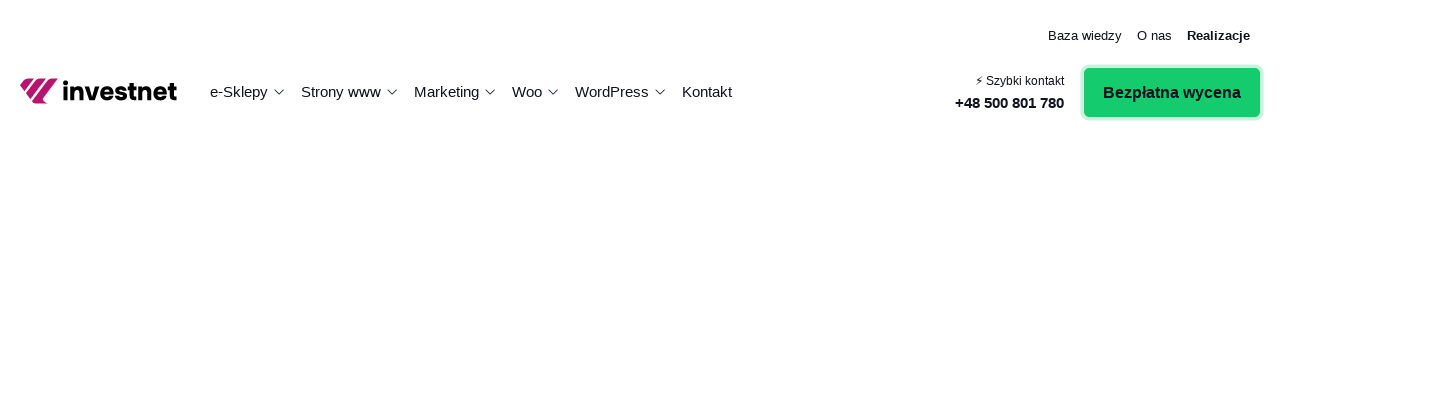

--- FILE ---
content_type: text/html; charset=UTF-8
request_url: https://www.investnet.pl/agencja-reklamowa-kobylka/
body_size: 32919
content:
<!doctype html><html lang="pl-PL"><head><script data-no-optimize="1">var litespeed_docref=sessionStorage.getItem("litespeed_docref");litespeed_docref&&(Object.defineProperty(document,"referrer",{get:function(){return litespeed_docref}}),sessionStorage.removeItem("litespeed_docref"));</script> <meta charset="UTF-8"><meta name="viewport" content="width=device-width, initial-scale=1"><link rel="profile" href="http://gmpg.org/xfn/11"><link rel="pingback" href="https://www.investnet.pl/xmlrpc.php"> <script id="Cookiebot" type="litespeed/javascript" data-src="https://consent.cookiebot.com/uc.js" data-cbid="fa97e8f8-3b1e-465a-bdbe-6447c3eff95f" data-blockingmode="auto"></script> <link rel="preconnect" href="https://fonts.googleapis.com"><link rel="preconnect" href="https://fonts.gstatic.com" crossorigin> <script type="application/ld+json">{
		"@context": "http://schema.org",
		"@type": "ProfessionalService", 
		"name": "Investnet", 
		"image": "https://investnet.pl/wp-content/themes/investnet/images/logo-investnet.svg",
 		"telephone": "+48 500 801 780",
		  "address": {
			"@type": "PostalAddress",
			"addressCountry": "PL"
		  }
	}</script> <meta name='robots' content='index, follow, max-image-preview:large, max-snippet:-1, max-video-preview:-1' /><style>img:is([sizes="auto" i], [sizes^="auto," i]) { contain-intrinsic-size: 3000px 1500px }</style> <script data-cfasync="false" data-pagespeed-no-defer>var gtm4wp_datalayer_name = "dataLayer";
	var dataLayer = dataLayer || [];</script> <title>Marketing i kampanie | Agencja reklamowa Kobyłka - Investnet.pl</title><meta name="description" content="Skuteczne kampanie reklamowe Kobyłka ✅. Agencja reklamowa Investnet zajmie się marketingiem i wizerunkiem Twojej firmy." /><link rel="canonical" href="https://www.investnet.pl/agencja-reklamowa-kobylka/" /><meta property="og:locale" content="pl_PL" /><meta property="og:type" content="article" /><meta property="og:title" content="Marketing i kampanie | Agencja reklamowa Kobyłka - Investnet.pl" /><meta property="og:description" content="Skuteczne kampanie reklamowe Kobyłka ✅. Agencja reklamowa Investnet zajmie się marketingiem i wizerunkiem Twojej firmy." /><meta property="og:url" content="https://www.investnet.pl/agencja-reklamowa-kobylka/" /><meta property="og:site_name" content="Investnet.pl" /><meta property="article:publisher" content="https://www.facebook.com/investnet/" /><meta property="article:modified_time" content="2025-04-15T14:12:59+00:00" /><meta name="twitter:card" content="summary_large_image" /> <script type="application/ld+json" class="yoast-schema-graph">{"@context":"https://schema.org","@graph":[{"@type":"WebPage","@id":"https://www.investnet.pl/agencja-reklamowa-kobylka/","url":"https://www.investnet.pl/agencja-reklamowa-kobylka/","name":"Marketing i kampanie | Agencja reklamowa Kobyłka - Investnet.pl","isPartOf":{"@id":"https://www.investnet.pl/#website"},"datePublished":"2020-08-13T09:59:30+00:00","dateModified":"2025-04-15T14:12:59+00:00","description":"Skuteczne kampanie reklamowe Kobyłka ✅. Agencja reklamowa Investnet zajmie się marketingiem i wizerunkiem Twojej firmy.","breadcrumb":{"@id":"https://www.investnet.pl/agencja-reklamowa-kobylka/#breadcrumb"},"inLanguage":"pl-PL","potentialAction":[{"@type":"ReadAction","target":["https://www.investnet.pl/agencja-reklamowa-kobylka/"]}]},{"@type":"BreadcrumbList","@id":"https://www.investnet.pl/agencja-reklamowa-kobylka/#breadcrumb","itemListElement":[{"@type":"ListItem","position":1,"name":"INVESTNET","item":"https://www.investnet.pl/"},{"@type":"ListItem","position":2,"name":"Agencja reklamowa","item":"https://www.investnet.pl/agencja-reklamowa/"},{"@type":"ListItem","position":3,"name":"Mazowieckie","item":"https://www.investnet.pl/agencja-reklamowa-mazowieckie/"},{"@type":"ListItem","position":4,"name":"Kobyłka"}]},{"@type":"WebSite","@id":"https://www.investnet.pl/#website","url":"https://www.investnet.pl/","name":"Investnet.pl","description":"","publisher":{"@id":"https://www.investnet.pl/#organization"},"potentialAction":[{"@type":"SearchAction","target":{"@type":"EntryPoint","urlTemplate":"https://www.investnet.pl/?s={search_term_string}"},"query-input":{"@type":"PropertyValueSpecification","valueRequired":true,"valueName":"search_term_string"}}],"inLanguage":"pl-PL"},{"@type":"Organization","@id":"https://www.investnet.pl/#organization","name":"INVESTNET","url":"https://www.investnet.pl/","logo":{"@type":"ImageObject","inLanguage":"pl-PL","@id":"https://www.investnet.pl/#/schema/logo/image/","url":"https://www.investnet.pl/wp-content/uploads/logo-investnet.svg","contentUrl":"https://www.investnet.pl/wp-content/uploads/logo-investnet.svg","width":147,"height":24,"caption":"INVESTNET"},"image":{"@id":"https://www.investnet.pl/#/schema/logo/image/"},"sameAs":["https://www.facebook.com/investnet/","https://www.instagram.com/investnet_pl/","https://www.behance.net/investnet"]}]}</script> <link data-optimized="2" rel="stylesheet" href="https://www.investnet.pl/wp-content/litespeed/css/28a8559d27536d00a00ec26ca3de4fc2.css?ver=fc9f3" /> <script type="litespeed/javascript" data-src="https://www.investnet.pl/wp-includes/js/jquery/jquery.min.js" id="jquery-core-js"></script> <link rel="alternate" title="oEmbed (JSON)" type="application/json+oembed" href="https://www.investnet.pl/wp-json/oembed/1.0/embed?url=https%3A%2F%2Fwww.investnet.pl%2Fagencja-reklamowa-kobylka%2F" /><link rel="alternate" title="oEmbed (XML)" type="text/xml+oembed" href="https://www.investnet.pl/wp-json/oembed/1.0/embed?url=https%3A%2F%2Fwww.investnet.pl%2Fagencja-reklamowa-kobylka%2F&#038;format=xml" /> <script data-cfasync="false" data-pagespeed-no-defer>var dataLayer_content = {"pagePostType":"page","pagePostType2":"single-page","pagePostAuthor":"Bartosz Żygadło"};
	dataLayer.push( dataLayer_content );</script> <script data-cfasync="false" data-pagespeed-no-defer>(function(w,d,s,l,i){w[l]=w[l]||[];w[l].push({'gtm.start':
new Date().getTime(),event:'gtm.js'});var f=d.getElementsByTagName(s)[0],
j=d.createElement(s),dl=l!='dataLayer'?'&l='+l:'';j.async=true;j.src=
'//www.googletagmanager.com/gtm.js?id='+i+dl;f.parentNode.insertBefore(j,f);
})(window,document,'script','dataLayer','GTM-NB45CRS7');</script> <meta name="generator" content="Elementor 3.32.1; features: e_font_icon_svg, additional_custom_breakpoints; settings: css_print_method-external, google_font-disabled, font_display-swap"><style>.e-con.e-parent:nth-of-type(n+4):not(.e-lazyloaded):not(.e-no-lazyload),
				.e-con.e-parent:nth-of-type(n+4):not(.e-lazyloaded):not(.e-no-lazyload) * {
					background-image: none !important;
				}
				@media screen and (max-height: 1024px) {
					.e-con.e-parent:nth-of-type(n+3):not(.e-lazyloaded):not(.e-no-lazyload),
					.e-con.e-parent:nth-of-type(n+3):not(.e-lazyloaded):not(.e-no-lazyload) * {
						background-image: none !important;
					}
				}
				@media screen and (max-height: 640px) {
					.e-con.e-parent:nth-of-type(n+2):not(.e-lazyloaded):not(.e-no-lazyload),
					.e-con.e-parent:nth-of-type(n+2):not(.e-lazyloaded):not(.e-no-lazyload) * {
						background-image: none !important;
					}
				}</style><link rel="icon" href="https://www.investnet.pl/wp-content/smush-webp/favicon-1-370x370.png.webp" sizes="32x32" data-smush-webp-fallback="{&quot;href&quot;:&quot;https:\/\/www.investnet.pl\/wp-content\/uploads\/favicon-1-370x370.png&quot;}" /><link rel="icon" href="https://www.investnet.pl/wp-content/smush-webp/favicon-1-370x370.png.webp" sizes="192x192" data-smush-webp-fallback="{&quot;href&quot;:&quot;https:\/\/www.investnet.pl\/wp-content\/uploads\/favicon-1-370x370.png&quot;}" /><link rel="apple-touch-icon" href="https://www.investnet.pl/wp-content/smush-webp/favicon-1-370x370.png.webp" data-smush-webp-fallback="{&quot;href&quot;:&quot;https:\/\/www.investnet.pl\/wp-content\/uploads\/favicon-1-370x370.png&quot;}" /><meta name="msapplication-TileImage" content="https://www.investnet.pl/wp-content/uploads/favicon-1-370x370.png" /><style id="wp-custom-css">.single-gallery-item{
	text-align:center;
}
.single-realizacje-wrapper .single-gallery-item img{
	max-width:1200px;
	width:auto;
	margin:0 auto;
}

.post-faq,
.post-howto{
	margin-top:30px;
}
.post-faq h2,
.post-howto h2{
	font-size:1.7em;
}
.author-job{ 
	font-size:0.8em;
	text-align:center;
}
.single-post-author .name-wrapper .name{
	flex-direction:column;
	margin-bottom:5px;
}
.author-social{
	list-style:none;
	padding:0;
	margin:0;
	text-align:center;
}

.inv-pricing {
  width:100%;
  border-collapse: collapse;
  font-size:14px;
  line-height:1.4;
  margin-bottom:1rem;
}
.inv-pricing caption {
  text-align:left;
  font-weight:700;
  margin:0 0 .5rem;
}
.inv-pricing th, .inv-pricing td {
  padding:12px 14px;
  vertical-align:top;
}
.inv-pricing thead th {
  background:#f6f7f9;
  border-bottom:2px solid #e6e8ec;
  text-align:left;
}
.inv-pricing tbody tr { border-bottom:1px solid #eceff3; }
.inv-pricing .price { white-space:nowrap; font-weight:700; }
.inv-pricing small { color:#6b7280; display:block; margin-top:4px; }
@media (max-width: 760px) {
  .inv-pricing thead { display:none; }
  .inv-pricing tr { display:block; margin:0 0 14px; border:1px solid #eceff3; border-radius:8px; }
  .inv-pricing td { display:block; border-bottom:1px dashed #eceff3; }
  .inv-pricing td:last-child { border-bottom:none; }
  .inv-pricing td[data-label]:before {
    content: attr(data-label) ": ";
    font-weight:600;
    color:#374151;
  }
}</style></head><body class="wp-singular page-template page-template-templates page-template-agencja-reklamowa-miasto page-template-templatesagencja-reklamowa-miasto-php page page-id-5228 page-child parent-pageid-4897 wp-theme-investnet elementor-default elementor-kit-8297 elementor-page-11509 elementor-page-9277"><noscript><iframe data-lazyloaded="1" src="about:blank" data-litespeed-src="https://www.googletagmanager.com/ns.html?id=GTM-NB45CRS7" height="0" width="0" style="display:none;visibility:hidden" aria-hidden="true"></iframe></noscript><div class="topbar-menu "><div class="topbar-menu-wrapper container"><ul id="topbar-menu" class="menu"><li id="menu-item-8254" class="menu-item menu-item-type-post_type menu-item-object-page menu-item-8254"><a href="https://www.investnet.pl/blog/">Baza wiedzy</a></li><li id="menu-item-8256" class="menu-item menu-item-type-post_type menu-item-object-page current-page-ancestor menu-item-8256"><a href="https://www.investnet.pl/agencja-reklamowa/">O&nbsp;nas</a></li><li id="menu-item-12350" class="menu-item menu-item-type-custom menu-item-object-custom menu-item-12350"><a href="https://www.investnet.pl/realizacje/"><strong>Realizacje</strong></a></li></ul></div></div><header id="masthead" class="site-header "><div class="header-wrapper container"><div class="site-branding">
<a class="logo-link" href="https://www.investnet.pl" title="Agencja marketingowa INVESTNET">
<img class="default-logo" src="https://www.investnet.pl/wp-content/themes/investnet/images/logo-investnet.svg" alt="Agencja marketingowa INVESTNET" />
</a></div><nav id="site-navigation" class="main-navigation">
<button class="menu-toggle" aria-controls="primary-menu" aria-expanded="false">
<span class="hamburger-icon">
<span class="line"></span>
<span class="line"></span>
<span class="line"></span>
</span>
</button><div class="desktop-menu-wrapper"><ul id="primary-menu" class="nav-menu"><li id="menu-item-8707" class="megamenu has-wycena menu-item menu-item-type-post_type menu-item-object-page menu-item-has-children menu-item-8707"><a href="https://www.investnet.pl/tworzenie-sklepow-internetowych/">e-Sklepy</a><span class="sub-menu-toggler"></span><ul class="sub-menu"><li id="menu-item-8708" class="menu-item menu-item-type-post_type menu-item-object-page menu-item-has-children menu-item-8708"><a href="https://www.investnet.pl/tworzenie-sklepow-internetowych/">Sklepy internetowe</a><span class="sub-menu-toggler"></span><ul class="sub-menu"><li id="menu-item-10250" class="menu-item menu-item-type-custom menu-item-object-custom menu-item-10250"><a rel="nofollow" href="https://www.investnet.pl/tworzenie-sklepow-internetowych/">Kompleksowe tworzenie sklepów</a></li><li id="menu-item-10013" class="menu-item menu-item-type-post_type menu-item-object-page menu-item-10013"><a href="https://www.investnet.pl/sklep-wordpress-woocommerce/">Sklepy WordPress WooCommerce</a></li><li id="menu-item-10015" class="menu-item menu-item-type-post_type menu-item-object-page menu-item-10015"><a href="https://www.investnet.pl/woocommerce-allegro/">Sklep z&nbsp;integracją z&nbsp;Allegro</a></li><li id="menu-item-10016" class="menu-item menu-item-type-custom menu-item-object-custom menu-item-10016"><a href="https://www.investnet.pl/pozycjonowanie-woocommerce/">Sklep internetowy + SEO</a></li></ul></li><li id="menu-item-10083" class="menu-item menu-item-type-custom menu-item-object-custom menu-item-has-children menu-item-10083"><a href="#"> </a><span class="sub-menu-toggler"></span><ul class="sub-menu"><li id="menu-item-10009" class="menu-item menu-item-type-post_type menu-item-object-page menu-item-10009"><a href="https://www.investnet.pl/sklep-internetowy-b2b/">Sklep B2B / Hurtownia</a></li><li id="menu-item-10010" class="menu-item menu-item-type-post_type menu-item-object-page menu-item-10010"><a href="https://www.investnet.pl/integracje-woocommerce/">Integracje</a></li><li id="menu-item-10012" class="menu-item menu-item-type-post_type menu-item-object-page menu-item-10012"><a href="https://www.investnet.pl/kreator-produktow-woocommerce/">Kreatory produktów</a></li><li id="menu-item-10011" class="featured menu-item menu-item-type-post_type menu-item-object-page menu-item-10011"><a href="https://www.investnet.pl/sklep-internetowy-w-14-dni/">Otwórz sklep <strong>w&nbsp;14 dni</strong></a></li></ul></li><li id="menu-item-8174" class="pomoc menu-item menu-item-type-custom menu-item-object-custom menu-item-has-children menu-item-8174"><a href="#">Pomoc</a><span class="sub-menu-toggler"></span><ul class="sub-menu"><li id="menu-item-10021" class="menu-item menu-item-type-post_type menu-item-object-page menu-item-10021"><a href="https://www.investnet.pl/administracja-woocommerce/">Stała administracja</a></li><li id="menu-item-10018" class="menu-item menu-item-type-post_type menu-item-object-page menu-item-10018"><a href="https://www.investnet.pl/wsparcie-woocommerce/">Wsparcie doraźne</a></li><li id="menu-item-10023" class="icon-item menu-item menu-item-type-post_type_archive menu-item-object-poradniki menu-item-10023"><a href="https://www.investnet.pl/poradniki/"><div class="icon-wrapper"><span class="icon"><img data-lazyloaded="1" src="[data-uri]" data-src="https://www.investnet.pl/wp-content/uploads/poradniki-baza-wiedzy-investnet.svg" alt="" /></span><span class="text-wrapper"><span class="title">Poradniki</span></span></div></a></li><li id="menu-item-11495" class="gray-bg menu-item menu-item-type-post_type_archive menu-item-object-realizacje menu-item-11495"><a href="https://www.investnet.pl/realizacje/">Realizacje</a></li></ul></li><li id="menu-item-8179" class="special-col menu-item menu-item-type-custom menu-item-object-custom menu-item-has-children menu-item-8179"><a href="#">Popularne</a><span class="sub-menu-toggler"></span><ul class="sub-menu"><li id="menu-item-8180" class="icon-item big menu-item menu-item-type-custom menu-item-object-custom menu-item-8180"><a href="https://www.investnet.pl/strona-internetowa-ze-sklepem/"><div class="icon-wrapper"><span class="icon"><img data-lazyloaded="1" src="[data-uri]" data-src="https://www.investnet.pl/wp-content/uploads/nowoczesne-e-sklepy-investnet.svg" alt="" /></span><span class="text-wrapper"><span class="title">Strona www + e-Sklep</span></span></div></a></li><li id="menu-item-8181" class="icon-item wycena menu-item menu-item-type-custom menu-item-object-custom menu-item-8181"><a rel="nofollow" href="https://www.investnet.pl/wycena/"><div class="icon-wrapper"><span class="icon"><img data-lazyloaded="1" src="[data-uri]" width="70" height="70" data-src="https://www.investnet.pl/wp-content/smush-webp/bartosz-zygadlo-specjalista-investnet.png.webp" alt="" data-smush-webp-fallback="{&quot;src&quot;:&quot;https:\/\/www.investnet.pl\/wp-content\/uploads\/bartosz-zygadlo-specjalista-investnet.png&quot;}" /></span><span class="text-wrapper"><span class="title">Bezpłatna wycena</span></span></div></a></li></ul></li></ul></li><li id="menu-item-8989" class="megamenu has-wycena menu-item menu-item-type-post_type menu-item-object-page menu-item-has-children menu-item-8989"><a href="https://www.investnet.pl/tworzenie-stron-internetowych/">Strony www</a><span class="sub-menu-toggler"></span><ul class="sub-menu"><li id="menu-item-8183" class="menu-item menu-item-type-custom menu-item-object-custom menu-item-has-children menu-item-8183"><a href="#">Oferta</a><span class="sub-menu-toggler"></span><ul class="sub-menu"><li id="menu-item-10002" class="menu-item menu-item-type-post_type menu-item-object-page menu-item-10002"><a href="https://www.investnet.pl/tworzenie-stron-internetowych/">Tworzenie stron internetowych</a></li><li id="menu-item-9991" class="menu-item menu-item-type-post_type menu-item-object-page menu-item-9991"><a href="https://www.investnet.pl/strona-dedykowana-wordpress/">Strona z&nbsp;dedykowanym projektem</a></li><li id="menu-item-12997" class="menu-item menu-item-type-post_type menu-item-object-page menu-item-12997"><a href="https://www.investnet.pl/strona-internetowa-ze-sklepem/">Strona internetowa ze&nbsp;sklepem</a></li><li id="menu-item-9994" class="menu-item menu-item-type-post_type menu-item-object-page menu-item-9994"><a href="https://www.investnet.pl/pozycjonowanie-wordpress/">Strona internetowa + SEO</a></li><li id="menu-item-10082" class="menu-item menu-item-type-post_type menu-item-object-page menu-item-10082"><a href="https://www.investnet.pl/tworzenie-stron-wordpress/">Strony WordPress</a></li></ul></li><li id="menu-item-10084" class="menu-item menu-item-type-custom menu-item-object-custom menu-item-has-children menu-item-10084"><a href="#"> </a><span class="sub-menu-toggler"></span><ul class="sub-menu"><li id="menu-item-9997" class="menu-item menu-item-type-post_type menu-item-object-page menu-item-9997"><a href="https://www.investnet.pl/strona-internetowa-dla-firmy/">Strona dla firmy</a></li><li id="menu-item-9999" class="menu-item menu-item-type-post_type menu-item-object-page menu-item-9999"><a href="https://www.investnet.pl/strona-z-katalogiem-produktow/">Strona z&nbsp;katalogiem produktów</a></li><li id="menu-item-10000" class="menu-item menu-item-type-post_type menu-item-object-page menu-item-10000"><a href="https://www.investnet.pl/landing-page/">Strona Landing Page (One Page)</a></li><li id="menu-item-10001" class="menu-item menu-item-type-post_type menu-item-object-page menu-item-10001"><a href="https://www.investnet.pl/strona-internetowa-wcag/">Strona z&nbsp;WCAG</a></li></ul></li><li id="menu-item-10003" class="pomoc menu-item menu-item-type-custom menu-item-object-custom menu-item-has-children menu-item-10003"><a href="#">Pomoc</a><span class="sub-menu-toggler"></span><ul class="sub-menu"><li id="menu-item-10020" class="menu-item menu-item-type-post_type menu-item-object-page menu-item-10020"><a href="https://www.investnet.pl/administracja-wordpress/">Stała administracja</a></li><li id="menu-item-10019" class="menu-item menu-item-type-post_type menu-item-object-page menu-item-10019"><a href="https://www.investnet.pl/wsparcie-pomoc-wordpress/">Wsparcie doraźne</a></li><li id="menu-item-10006" class="icon-item menu-item menu-item-type-post_type_archive menu-item-object-poradniki menu-item-10006"><a href="https://www.investnet.pl/poradniki/"><div class="icon-wrapper"><span class="icon"><img data-lazyloaded="1" src="[data-uri]" data-src="https://www.investnet.pl/wp-content/uploads/poradniki-baza-wiedzy-investnet.svg" alt="" /></span><span class="text-wrapper"><span class="title">Poradniki</span></span></div></a></li><li id="menu-item-11498" class="gray-bg menu-item menu-item-type-post_type_archive menu-item-object-realizacje menu-item-11498"><a href="https://www.investnet.pl/realizacje/">Realizacje</a></li></ul></li><li id="menu-item-8198" class="special-col menu-item menu-item-type-custom menu-item-object-custom menu-item-has-children menu-item-8198"><a href="#">Popularne</a><span class="sub-menu-toggler"></span><ul class="sub-menu"><li id="menu-item-8199" class="icon-item big menu-item menu-item-type-custom menu-item-object-custom menu-item-8199"><a rel="nofollow" href="https://www.investnet.pl/strona-internetowa-ze-sklepem/"><div class="icon-wrapper"><span class="icon"><img data-lazyloaded="1" src="[data-uri]" data-src="https://www.investnet.pl/wp-content/uploads/nowoczesne-e-sklepy-investnet.svg" alt="" /></span><span class="text-wrapper"><span class="title">Strona www + e-Sklep</span></span></div></a></li><li id="menu-item-8201" class="icon-item wycena menu-item menu-item-type-custom menu-item-object-custom menu-item-8201"><a rel="nofollow" href="https://www.investnet.pl/wycena/"><div class="icon-wrapper"><span class="icon"><img data-lazyloaded="1" src="[data-uri]" width="70" height="70" data-src="https://www.investnet.pl/wp-content/smush-webp/bartosz-zygadlo-specjalista-investnet.png.webp" alt="" data-smush-webp-fallback="{&quot;src&quot;:&quot;https:\/\/www.investnet.pl\/wp-content\/uploads\/bartosz-zygadlo-specjalista-investnet.png&quot;}" /></span><span class="text-wrapper"><span class="title">Bezpłatna wycena</span></span></div></a></li></ul></li></ul></li><li id="menu-item-9266" class="megamenu has-wycena menu-item menu-item-type-post_type menu-item-object-page menu-item-has-children menu-item-9266"><a href="https://www.investnet.pl/marketing/">Marketing</a><span class="sub-menu-toggler"></span><ul class="sub-menu"><li id="menu-item-9297" class="menu-item menu-item-type-post_type menu-item-object-page menu-item-has-children menu-item-9297"><a href="https://www.investnet.pl/marketing/">Reklama</a><span class="sub-menu-toggler"></span><ul class="sub-menu"><li id="menu-item-9272" class="icon-item menu-item menu-item-type-post_type menu-item-object-page menu-item-9272"><a href="https://www.investnet.pl/google-ads/"><div class="icon-wrapper"><span class="icon"><img data-lazyloaded="1" src="[data-uri]" data-src="https://www.investnet.pl/wp-content/uploads/google-ads-investnet.svg" alt="" /></span><span class="text-wrapper"><span class="title">Google ADS</span></span></div></a></li><li id="menu-item-9291" class="icon-item menu-item menu-item-type-post_type menu-item-object-page menu-item-9291"><a href="https://www.investnet.pl/reklama-facebook/"><div class="icon-wrapper"><span class="icon"><img data-lazyloaded="1" src="[data-uri]" data-src="https://www.investnet.pl/wp-content/uploads/facebook-investnet.svg" alt="" /></span><span class="text-wrapper"><span class="title">Facebook ADS</span></span></div></a></li><li id="menu-item-9296" class="menu-item menu-item-type-post_type menu-item-object-page menu-item-9296"><a href="https://www.investnet.pl/prowadzenie-social-mediow/">Prowadzenie Social Mediów</a></li><li id="menu-item-12378" class="menu-item menu-item-type-post_type menu-item-object-page menu-item-12378"><a href="https://www.investnet.pl/obsluga-marketplace/">Obsługa marketplace</a></li></ul></li><li id="menu-item-9273" class="two-cols menu-item menu-item-type-post_type menu-item-object-page menu-item-has-children menu-item-9273"><a href="https://www.investnet.pl/pozycjonowanie/">Pozycjonowanie</a><span class="sub-menu-toggler"></span><ul class="sub-menu"><li id="menu-item-9305" class="menu-item menu-item-type-post_type menu-item-object-page menu-item-9305"><a href="https://www.investnet.pl/pozycjonowanie-stron/">Pozycjonowanie stron internetowych</a></li><li id="menu-item-9304" class="menu-item menu-item-type-post_type menu-item-object-page menu-item-9304"><a href="https://www.investnet.pl/pozycjonowanie-sklepu-internetowego/">Pozycjonowanie sklepów</a></li><li id="menu-item-9314" class="menu-item menu-item-type-post_type menu-item-object-page menu-item-9314"><a href="https://www.investnet.pl/pozycjonowanie-lokalne/">Pozycjonowanie lokalne</a></li><li id="menu-item-13787" class="menu-item menu-item-type-custom menu-item-object-custom menu-item-13787"><a href="https://www.investnet.pl/pozycjonowanie-ai/">Pozycjonowanie pod&nbsp;AI Search</a></li><li id="menu-item-10077" class="menu-item menu-item-type-post_type menu-item-object-page menu-item-10077"><a href="https://www.investnet.pl/pozycjonowanie-wordpress/">Pozycjonowanie WordPress</a></li><li id="menu-item-10078" class="menu-item menu-item-type-post_type menu-item-object-page menu-item-10078"><a href="https://www.investnet.pl/pozycjonowanie-woocommerce/">Pozycjonowanie WooCommerce</a></li></ul></li><li id="menu-item-10079" class="special-col menu-item menu-item-type-custom menu-item-object-custom menu-item-has-children menu-item-10079"><a href="#">Popularne</a><span class="sub-menu-toggler"></span><ul class="sub-menu"><li id="menu-item-10080" class="icon-item big menu-item menu-item-type-custom menu-item-object-custom menu-item-10080"><a href="https://www.investnet.pl/marketing-360/"><div class="icon-wrapper"><span class="icon"><img data-lazyloaded="1" src="[data-uri]" data-src="https://www.investnet.pl/wp-content/uploads/Group-1171275526.svg" alt="" /></span><span class="text-wrapper"><span class="title">Marketing 360 (SEO + ADS)</span></span></div></a></li><li id="menu-item-10081" class="icon-item wycena menu-item menu-item-type-custom menu-item-object-custom menu-item-10081"><a rel="nofollow" href="https://www.investnet.pl/wycena/"><div class="icon-wrapper"><span class="icon"><img data-lazyloaded="1" src="[data-uri]" width="70" height="70" data-src="https://www.investnet.pl/wp-content/smush-webp/bartosz-zygadlo-specjalista-investnet.png.webp" alt="" data-smush-webp-fallback="{&quot;src&quot;:&quot;https:\/\/www.investnet.pl\/wp-content\/uploads\/bartosz-zygadlo-specjalista-investnet.png&quot;}" /></span><span class="text-wrapper"><span class="title">Bezpłatna wycena</span></span></div></a></li></ul></li></ul></li><li id="menu-item-10051" class="megamenu has-wycena menu-item menu-item-type-post_type menu-item-object-page menu-item-has-children menu-item-10051"><a href="https://www.investnet.pl/tworzenie-sklepow-internetowych-woocommerce/">Woo</a><span class="sub-menu-toggler"></span><ul class="sub-menu"><li id="menu-item-10052" class="menu-item menu-item-type-post_type menu-item-object-page menu-item-has-children menu-item-10052"><a href="https://www.investnet.pl/tworzenie-sklepow-internetowych-woocommerce/">WooCommerce</a><span class="sub-menu-toggler"></span><ul class="sub-menu"><li id="menu-item-10050" class="menu-item menu-item-type-post_type menu-item-object-page menu-item-10050"><a href="https://www.investnet.pl/tworzenie-sklepow-internetowych/">Tworzenie sklepów</a></li><li id="menu-item-10053" class="menu-item menu-item-type-post_type menu-item-object-page menu-item-10053"><a href="https://www.investnet.pl/sklep-wordpress-woocommerce/">Dedykowany projekt</a></li><li id="menu-item-10054" class="menu-item menu-item-type-post_type menu-item-object-page menu-item-10054"><a href="https://www.investnet.pl/strona-internetowa-ze-sklepem/">Sklep internetowy + strona www</a></li><li id="menu-item-10055" class="menu-item menu-item-type-post_type menu-item-object-page menu-item-10055"><a href="https://www.investnet.pl/sklep-internetowy-b2b/">Sklep B2B / Hurtownia</a></li><li id="menu-item-10056" class="menu-item menu-item-type-post_type menu-item-object-page menu-item-10056"><a href="https://www.investnet.pl/kreator-produktow-woocommerce/">Kreatory produktów</a></li><li id="menu-item-10057" class="gray-bg menu-item menu-item-type-taxonomy menu-item-object-kategorie menu-item-10057"><a href="https://www.investnet.pl/kategoria/realizacje-sklepow-internetowych/">Realizacje z&nbsp;WooCommerce</a></li><li id="menu-item-10058" class="featured menu-item menu-item-type-post_type menu-item-object-page menu-item-10058"><a href="https://www.investnet.pl/sklep-internetowy-w-14-dni/">Otwórz sklep <strong>w&nbsp;14 dni</strong></a></li></ul></li><li id="menu-item-10059" class="menu-item menu-item-type-custom menu-item-object-custom menu-item-has-children menu-item-10059"><a href="#">Development</a><span class="sub-menu-toggler"></span><ul class="sub-menu"><li id="menu-item-10061" class="menu-item menu-item-type-post_type menu-item-object-page menu-item-10061"><a href="https://www.investnet.pl/przeniesienie-sklepu-na-woocommerce/">Przenieś sklep na&nbsp;WooCommerce</a></li><li id="menu-item-10063" class="menu-item menu-item-type-post_type menu-item-object-page menu-item-10063"><a href="https://www.investnet.pl/integracje-woocommerce/">Integracje</a></li><li id="menu-item-10064" class="menu-item menu-item-type-post_type menu-item-object-page menu-item-10064"><a href="https://www.investnet.pl/bramki-platnosci-woocommerce/">Bramki płatności</a></li><li id="menu-item-10065" class="menu-item menu-item-type-post_type menu-item-object-page menu-item-10065"><a href="https://www.investnet.pl/wysylki-woocommerce/">Wysyłki i&nbsp;kurierzy</a></li><li id="menu-item-10066" class="menu-item menu-item-type-post_type menu-item-object-page menu-item-10066"><a href="https://www.investnet.pl/programista-woocommerce/">Programista WooCommerce</a></li></ul></li><li id="menu-item-10060" class="pomoc menu-item menu-item-type-custom menu-item-object-custom menu-item-has-children menu-item-10060"><a href="#">Pomoc Woo</a><span class="sub-menu-toggler"></span><ul class="sub-menu"><li id="menu-item-10068" class="menu-item menu-item-type-post_type menu-item-object-page menu-item-10068"><a href="https://www.investnet.pl/administracja-woocommerce/">Stała administracja</a></li><li id="menu-item-10067" class="menu-item menu-item-type-post_type menu-item-object-page menu-item-10067"><a href="https://www.investnet.pl/wsparcie-woocommerce/">Wsparcie doraźne</a></li><li id="menu-item-10069" class="menu-item menu-item-type-post_type menu-item-object-page menu-item-10069"><a href="https://www.investnet.pl/optymalizacja-woocommerce/">Optymalizacja</a></li><li id="menu-item-10073" class="icon-item menu-item menu-item-type-post_type_archive menu-item-object-poradniki menu-item-10073"><a href="https://www.investnet.pl/poradniki/"><div class="icon-wrapper"><span class="icon"><img data-lazyloaded="1" src="[data-uri]" data-src="https://www.investnet.pl/wp-content/uploads/poradniki-baza-wiedzy-investnet.svg" alt="" /></span><span class="text-wrapper"><span class="title">Poradniki</span></span></div></a></li><li id="menu-item-10070" class="menu-item menu-item-type-post_type menu-item-object-page menu-item-10070"><a rel="nofollow" href="https://www.investnet.pl/demo-woocommerce/">Demo sklepu</a></li></ul></li><li id="menu-item-10074" class="special-col menu-item menu-item-type-custom menu-item-object-custom menu-item-has-children menu-item-10074"><a href="#">Popularne</a><span class="sub-menu-toggler"></span><ul class="sub-menu"><li id="menu-item-10075" class="icon-item big menu-item menu-item-type-custom menu-item-object-custom menu-item-10075"><a rel="nofollow" href="https://www.investnet.pl/strona-internetowa-ze-sklepem/"><div class="icon-wrapper"><span class="icon"><img data-lazyloaded="1" src="[data-uri]" data-src="https://www.investnet.pl/wp-content/uploads/nowoczesne-e-sklepy-investnet.svg" alt="" /></span><span class="text-wrapper"><span class="title">Strona www + e-Sklep</span></span></div></a></li><li id="menu-item-10076" class="icon-item wycena menu-item menu-item-type-custom menu-item-object-custom menu-item-10076"><a rel="nofollow" href="https://www.investnet.pl/wycena/"><div class="icon-wrapper"><span class="icon"><img data-lazyloaded="1" src="[data-uri]" width="70" height="70" data-src="https://www.investnet.pl/wp-content/smush-webp/bartosz-zygadlo-specjalista-investnet.png.webp" alt="" data-smush-webp-fallback="{&quot;src&quot;:&quot;https:\/\/www.investnet.pl\/wp-content\/uploads\/bartosz-zygadlo-specjalista-investnet.png&quot;}" /></span><span class="text-wrapper"><span class="title">Bezpłatna wycena</span></span></div></a></li></ul></li></ul></li><li id="menu-item-10024" class="megamenu has-wycena menu-item menu-item-type-post_type menu-item-object-page menu-item-has-children menu-item-10024"><a href="https://www.investnet.pl/wordpress/">WordPress</a><span class="sub-menu-toggler"></span><ul class="sub-menu"><li id="menu-item-10025" class="menu-item menu-item-type-post_type menu-item-object-page menu-item-has-children menu-item-10025"><a href="https://www.investnet.pl/wordpress/">WordPress</a><span class="sub-menu-toggler"></span><ul class="sub-menu"><li id="menu-item-10026" class="menu-item menu-item-type-post_type menu-item-object-page menu-item-10026"><a href="https://www.investnet.pl/tworzenie-stron-wordpress/">Strony internetowe</a></li><li id="menu-item-10043" class="menu-item menu-item-type-post_type menu-item-object-page menu-item-10043"><a href="https://www.investnet.pl/sklep-wordpress-woocommerce/">Sklepy internetowe</a></li><li id="menu-item-10042" class="menu-item menu-item-type-post_type menu-item-object-page menu-item-10042"><a href="https://www.investnet.pl/strona-z-katalogiem-produktow/">Strona z&nbsp;katalogiem produktów</a></li><li id="menu-item-10028" class="menu-item menu-item-type-post_type menu-item-object-page menu-item-10028"><a href="https://www.investnet.pl/integracje-wordpress/">Integracje</a></li><li id="menu-item-10041" class="gray-bg menu-item menu-item-type-taxonomy menu-item-object-kategorie menu-item-10041"><a href="https://www.investnet.pl/kategoria/realizacje-stron-internetowych/">Nasze realizacje z&nbsp;WordPress</a></li></ul></li><li id="menu-item-10027" class="menu-item menu-item-type-post_type menu-item-object-page menu-item-has-children menu-item-10027"><a href="https://www.investnet.pl/wordpress-development/">Development</a><span class="sub-menu-toggler"></span><ul class="sub-menu"><li id="menu-item-10033" class="menu-item menu-item-type-post_type menu-item-object-page menu-item-10033"><a href="https://www.investnet.pl/przeniesienie-strony-na-wordpress/">Przeniesienie strony na&nbsp;WordPress</a></li><li id="menu-item-10038" class="menu-item menu-item-type-post_type menu-item-object-page menu-item-10038"><a href="https://www.investnet.pl/figma-do-wordpress/">Figma do&nbsp;WordPress</a></li><li id="menu-item-10037" class="menu-item menu-item-type-post_type menu-item-object-page menu-item-10037"><a href="https://www.investnet.pl/adobe-xd-do-wordpress/">Adobe XD do&nbsp;WordPress</a></li><li id="menu-item-10036" class="menu-item menu-item-type-post_type menu-item-object-page menu-item-10036"><a href="https://www.investnet.pl/sketch-do-wordpress/">Sketch do&nbsp;WordPress</a></li><li id="menu-item-10034" class="menu-item menu-item-type-post_type menu-item-object-page menu-item-10034"><a href="https://www.investnet.pl/psd-do-wordpress/">PSD do&nbsp;WordPress</a></li></ul></li><li id="menu-item-10040" class="pomoc menu-item menu-item-type-custom menu-item-object-custom menu-item-has-children menu-item-10040"><a href="#">Pomoc WP</a><span class="sub-menu-toggler"></span><ul class="sub-menu"><li id="menu-item-10030" class="menu-item menu-item-type-post_type menu-item-object-page menu-item-10030"><a href="https://www.investnet.pl/administracja-wordpress/">Stała administracja</a></li><li id="menu-item-10029" class="menu-item menu-item-type-post_type menu-item-object-page menu-item-10029"><a href="https://www.investnet.pl/wsparcie-pomoc-wordpress/">Wsparcie doraźne</a></li><li id="menu-item-10031" class="menu-item menu-item-type-post_type menu-item-object-page menu-item-10031"><a href="https://www.investnet.pl/optymalizacja-wordpress/">Optymalizacja</a></li><li id="menu-item-10046" class="icon-item menu-item menu-item-type-post_type_archive menu-item-object-poradniki menu-item-10046"><a href="https://www.investnet.pl/poradniki/"><div class="icon-wrapper"><span class="icon"><img data-lazyloaded="1" src="[data-uri]" data-src="https://www.investnet.pl/wp-content/uploads/poradniki-baza-wiedzy-investnet.svg" alt="" /></span><span class="text-wrapper"><span class="title">Poradniki</span></span></div></a></li></ul></li><li id="menu-item-10047" class="special-col menu-item menu-item-type-custom menu-item-object-custom menu-item-has-children menu-item-10047"><a href="#">Popularne</a><span class="sub-menu-toggler"></span><ul class="sub-menu"><li id="menu-item-10048" class="icon-item big menu-item menu-item-type-custom menu-item-object-custom menu-item-10048"><a rel="nofollow" href="https://www.investnet.pl/strona-internetowa-ze-sklepem/"><div class="icon-wrapper"><span class="icon"><img data-lazyloaded="1" src="[data-uri]" data-src="https://www.investnet.pl/wp-content/uploads/nowoczesne-e-sklepy-investnet.svg" alt="" /></span><span class="text-wrapper"><span class="title">Strona www + e-Sklep</span></span></div></a></li><li id="menu-item-10049" class="icon-item wycena menu-item menu-item-type-custom menu-item-object-custom menu-item-10049"><a rel="nofollow" href="https://www.investnet.pl/wycena/"><div class="icon-wrapper"><span class="icon"><img data-lazyloaded="1" src="[data-uri]" width="70" height="70" data-src="https://www.investnet.pl/wp-content/smush-webp/bartosz-zygadlo-specjalista-investnet.png.webp" alt="" data-smush-webp-fallback="{&quot;src&quot;:&quot;https:\/\/www.investnet.pl\/wp-content\/uploads\/bartosz-zygadlo-specjalista-investnet.png&quot;}" /></span><span class="text-wrapper"><span class="title">Bezpłatna wycena</span></span></div></a></li></ul></li></ul></li><li id="menu-item-8206" class="menu-item menu-item-type-custom menu-item-object-custom menu-item-8206"><a href="https://www.investnet.pl/kontakt/">Kontakt</a></li></ul></div><div class="mobile-menu-wrapper"><div class="mobile-menu-content"><ul id="mobile-menu" class="menu nav-menu"><li id="menu-item-13367" class="megamenu has-wycena menu-item menu-item-type-post_type menu-item-object-page menu-item-has-children menu-item-13367"><a href="https://www.investnet.pl/tworzenie-sklepow-internetowych/">e-Sklepy</a><span class="sub-menu-toggler"></span><ul class="sub-menu"><li id="menu-item-13369" class="menu-item menu-item-type-custom menu-item-object-custom menu-item-13369"><a rel="nofollow" href="https://www.investnet.pl/tworzenie-sklepow-internetowych/">Kompleksowe tworzenie sklepów</a></li><li id="menu-item-13370" class="menu-item menu-item-type-post_type menu-item-object-page menu-item-13370"><a href="https://www.investnet.pl/sklep-wordpress-woocommerce/">Sklepy WordPress WooCommerce</a></li><li id="menu-item-13371" class="menu-item menu-item-type-post_type menu-item-object-page menu-item-13371"><a href="https://www.investnet.pl/woocommerce-allegro/">Sklep z&nbsp;integracją z&nbsp;Allegro</a></li><li id="menu-item-13372" class="menu-item menu-item-type-custom menu-item-object-custom menu-item-13372"><a href="https://www.investnet.pl/pozycjonowanie-woocommerce/">Sklep internetowy + SEO</a></li><li id="menu-item-13374" class="menu-item menu-item-type-post_type menu-item-object-page menu-item-13374"><a href="https://www.investnet.pl/sklep-internetowy-b2b/">Sklep B2B / Hurtownia</a></li><li id="menu-item-13375" class="menu-item menu-item-type-post_type menu-item-object-page menu-item-13375"><a href="https://www.investnet.pl/integracje-woocommerce/">Integracje</a></li><li id="menu-item-13376" class="menu-item menu-item-type-post_type menu-item-object-page menu-item-13376"><a href="https://www.investnet.pl/kreator-produktow-woocommerce/">Kreatory produktów</a></li><li id="menu-item-13377" class="featured menu-item menu-item-type-post_type menu-item-object-page menu-item-13377"><a href="https://www.investnet.pl/sklep-internetowy-w-14-dni/">Otwórz sklep <strong>w&nbsp;14 dni</strong></a></li><li id="menu-item-13379" class="menu-item menu-item-type-post_type menu-item-object-page menu-item-13379"><a href="https://www.investnet.pl/administracja-woocommerce/">Stała administracja</a></li><li id="menu-item-13380" class="menu-item menu-item-type-post_type menu-item-object-page menu-item-13380"><a href="https://www.investnet.pl/wsparcie-woocommerce/">Wsparcie doraźne</a></li><li id="menu-item-13382" class="icon-item menu-item menu-item-type-post_type_archive menu-item-object-poradniki menu-item-13382"><a href="https://www.investnet.pl/poradniki/">Poradniki</a></li><li id="menu-item-13383" class="gray-bg menu-item menu-item-type-post_type_archive menu-item-object-realizacje menu-item-13383"><a href="https://www.investnet.pl/realizacje/">Realizacje</a></li></ul></li><li id="menu-item-13387" class="megamenu has-wycena menu-item menu-item-type-post_type menu-item-object-page menu-item-has-children menu-item-13387"><a href="https://www.investnet.pl/tworzenie-stron-internetowych/">Strony www</a><span class="sub-menu-toggler"></span><ul class="sub-menu"><li id="menu-item-13389" class="menu-item menu-item-type-post_type menu-item-object-page menu-item-13389"><a href="https://www.investnet.pl/tworzenie-stron-internetowych/">Tworzenie stron internetowych</a></li><li id="menu-item-13390" class="menu-item menu-item-type-post_type menu-item-object-page menu-item-13390"><a href="https://www.investnet.pl/strona-dedykowana-wordpress/">Strona z&nbsp;dedykowanym projektem</a></li><li id="menu-item-13391" class="menu-item menu-item-type-post_type menu-item-object-page menu-item-13391"><a href="https://www.investnet.pl/strona-internetowa-ze-sklepem/">Strona internetowa ze&nbsp;sklepem</a></li><li id="menu-item-13392" class="menu-item menu-item-type-post_type menu-item-object-page menu-item-13392"><a href="https://www.investnet.pl/pozycjonowanie-wordpress/">Strona internetowa + SEO</a></li><li id="menu-item-13393" class="menu-item menu-item-type-post_type menu-item-object-page menu-item-13393"><a href="https://www.investnet.pl/tworzenie-stron-wordpress/">Strony WordPress</a></li><li id="menu-item-13395" class="menu-item menu-item-type-post_type menu-item-object-page menu-item-13395"><a href="https://www.investnet.pl/strona-internetowa-dla-firmy/">Strona dla firmy</a></li><li id="menu-item-13396" class="menu-item menu-item-type-post_type menu-item-object-page menu-item-13396"><a href="https://www.investnet.pl/strona-z-katalogiem-produktow/">Strona z&nbsp;katalogiem produktów</a></li><li id="menu-item-13397" class="menu-item menu-item-type-post_type menu-item-object-page menu-item-13397"><a href="https://www.investnet.pl/landing-page/">Strona Landing Page (One Page)</a></li><li id="menu-item-13398" class="menu-item menu-item-type-post_type menu-item-object-page menu-item-13398"><a href="https://www.investnet.pl/strona-internetowa-wcag/">Strona z&nbsp;WCAG</a></li><li id="menu-item-13400" class="menu-item menu-item-type-post_type menu-item-object-page menu-item-13400"><a href="https://www.investnet.pl/administracja-wordpress/">Stała administracja</a></li><li id="menu-item-13401" class="menu-item menu-item-type-post_type menu-item-object-page menu-item-13401"><a href="https://www.investnet.pl/wsparcie-pomoc-wordpress/">Wsparcie doraźne</a></li><li id="menu-item-13404" class="gray-bg menu-item menu-item-type-post_type_archive menu-item-object-realizacje menu-item-13404"><a href="https://www.investnet.pl/realizacje/">Realizacje</a></li><li id="menu-item-13403" class="icon-item menu-item menu-item-type-post_type_archive menu-item-object-poradniki menu-item-13403"><a href="https://www.investnet.pl/poradniki/">Poradniki</a></li><li id="menu-item-13399" class="pomoc menu-item menu-item-type-custom menu-item-object-custom menu-item-13399"><a href="#">Pomoc</a></li></ul></li><li id="menu-item-13408" class="megamenu has-wycena menu-item menu-item-type-post_type menu-item-object-page menu-item-has-children menu-item-13408"><a href="https://www.investnet.pl/marketing/">Marketing</a><span class="sub-menu-toggler"></span><ul class="sub-menu"><li id="menu-item-13410" class="icon-item menu-item menu-item-type-post_type menu-item-object-page menu-item-13410"><a href="https://www.investnet.pl/google-ads/">Google ADS</a></li><li id="menu-item-13411" class="icon-item menu-item menu-item-type-post_type menu-item-object-page menu-item-13411"><a href="https://www.investnet.pl/reklama-facebook/">Facebook ADS</a></li><li id="menu-item-13412" class="menu-item menu-item-type-post_type menu-item-object-page menu-item-13412"><a href="https://www.investnet.pl/prowadzenie-social-mediow/">Prowadzenie Social Mediów</a></li><li id="menu-item-13413" class="menu-item menu-item-type-post_type menu-item-object-page menu-item-13413"><a href="https://www.investnet.pl/obsluga-marketplace/">Obsługa marketplace</a></li><li id="menu-item-13414" class="two-cols menu-item menu-item-type-post_type menu-item-object-page menu-item-has-children menu-item-13414"><a href="https://www.investnet.pl/pozycjonowanie/">Pozycjonowanie</a><span class="sub-menu-toggler"></span><ul class="sub-menu"><li id="menu-item-13415" class="menu-item menu-item-type-post_type menu-item-object-page menu-item-13415"><a href="https://www.investnet.pl/pozycjonowanie-stron/">Pozycjonowanie stron internetowych</a></li><li id="menu-item-13416" class="menu-item menu-item-type-post_type menu-item-object-page menu-item-13416"><a href="https://www.investnet.pl/pozycjonowanie-sklepu-internetowego/">Pozycjonowanie sklepów</a></li><li id="menu-item-13417" class="menu-item menu-item-type-post_type menu-item-object-page menu-item-13417"><a href="https://www.investnet.pl/pozycjonowanie-lokalne/">Pozycjonowanie lokalne</a></li><li id="menu-item-13418" class="menu-item menu-item-type-post_type menu-item-object-page menu-item-13418"><a href="https://www.investnet.pl/pozycjonowanie-wordpress/">Pozycjonowanie WordPress</a></li><li id="menu-item-13419" class="menu-item menu-item-type-post_type menu-item-object-page menu-item-13419"><a href="https://www.investnet.pl/pozycjonowanie-woocommerce/">Pozycjonowanie WooCommerce</a></li></ul></li><li id="menu-item-13421" class="icon-item big menu-item menu-item-type-custom menu-item-object-custom menu-item-13421"><a href="https://www.investnet.pl/marketing-360/">Marketing 360 (SEO + ADS)</a></li></ul></li><li id="menu-item-13423" class="megamenu has-wycena menu-item menu-item-type-post_type menu-item-object-page menu-item-has-children menu-item-13423"><a href="https://www.investnet.pl/tworzenie-sklepow-internetowych-woocommerce/">Woo</a><span class="sub-menu-toggler"></span><ul class="sub-menu"><li id="menu-item-13424" class="menu-item menu-item-type-post_type menu-item-object-page menu-item-has-children menu-item-13424"><a href="https://www.investnet.pl/tworzenie-sklepow-internetowych-woocommerce/">WooCommerce</a><span class="sub-menu-toggler"></span><ul class="sub-menu"><li id="menu-item-13425" class="menu-item menu-item-type-post_type menu-item-object-page menu-item-13425"><a href="https://www.investnet.pl/tworzenie-sklepow-internetowych/">Tworzenie sklepów</a></li><li id="menu-item-13426" class="menu-item menu-item-type-post_type menu-item-object-page menu-item-13426"><a href="https://www.investnet.pl/sklep-wordpress-woocommerce/">Dedykowany projekt</a></li><li id="menu-item-13427" class="menu-item menu-item-type-post_type menu-item-object-page menu-item-13427"><a href="https://www.investnet.pl/strona-internetowa-ze-sklepem/">Sklep internetowy + strona www</a></li><li id="menu-item-13428" class="menu-item menu-item-type-post_type menu-item-object-page menu-item-13428"><a href="https://www.investnet.pl/sklep-internetowy-b2b/">Sklep B2B / Hurtownia</a></li><li id="menu-item-13429" class="menu-item menu-item-type-post_type menu-item-object-page menu-item-13429"><a href="https://www.investnet.pl/kreator-produktow-woocommerce/">Kreatory produktów</a></li><li id="menu-item-13430" class="gray-bg menu-item menu-item-type-taxonomy menu-item-object-kategorie menu-item-13430"><a href="https://www.investnet.pl/kategoria/realizacje-sklepow-internetowych/">Realizacje z&nbsp;WooCommerce</a></li><li id="menu-item-13431" class="featured menu-item menu-item-type-post_type menu-item-object-page menu-item-13431"><a href="https://www.investnet.pl/sklep-internetowy-w-14-dni/">Otwórz sklep <strong>w&nbsp;14 dni</strong></a></li></ul></li><li id="menu-item-13432" class="menu-item menu-item-type-custom menu-item-object-custom menu-item-has-children menu-item-13432"><a href="#">Development</a><span class="sub-menu-toggler"></span><ul class="sub-menu"><li id="menu-item-13433" class="menu-item menu-item-type-post_type menu-item-object-page menu-item-13433"><a href="https://www.investnet.pl/przeniesienie-sklepu-na-woocommerce/">Przenieś sklep na&nbsp;WooCommerce</a></li><li id="menu-item-13434" class="menu-item menu-item-type-post_type menu-item-object-page menu-item-13434"><a href="https://www.investnet.pl/integracje-woocommerce/">Integracje</a></li><li id="menu-item-13435" class="menu-item menu-item-type-post_type menu-item-object-page menu-item-13435"><a href="https://www.investnet.pl/bramki-platnosci-woocommerce/">Bramki płatności</a></li><li id="menu-item-13436" class="menu-item menu-item-type-post_type menu-item-object-page menu-item-13436"><a href="https://www.investnet.pl/wysylki-woocommerce/">Wysyłki i&nbsp;kurierzy</a></li><li id="menu-item-13437" class="menu-item menu-item-type-post_type menu-item-object-page menu-item-13437"><a href="https://www.investnet.pl/programista-woocommerce/">Programista WooCommerce</a></li></ul></li><li id="menu-item-13438" class="pomoc menu-item menu-item-type-custom menu-item-object-custom menu-item-has-children menu-item-13438"><a href="#">Pomoc Woo</a><span class="sub-menu-toggler"></span><ul class="sub-menu"><li id="menu-item-13439" class="menu-item menu-item-type-post_type menu-item-object-page menu-item-13439"><a href="https://www.investnet.pl/administracja-woocommerce/">Stała administracja</a></li><li id="menu-item-13440" class="menu-item menu-item-type-post_type menu-item-object-page menu-item-13440"><a href="https://www.investnet.pl/wsparcie-woocommerce/">Wsparcie doraźne</a></li><li id="menu-item-13441" class="menu-item menu-item-type-post_type menu-item-object-page menu-item-13441"><a href="https://www.investnet.pl/optymalizacja-woocommerce/">Optymalizacja</a></li><li id="menu-item-13442" class="icon-item menu-item menu-item-type-post_type_archive menu-item-object-poradniki menu-item-13442"><a href="https://www.investnet.pl/poradniki/">Poradniki</a></li><li id="menu-item-13443" class="menu-item menu-item-type-post_type menu-item-object-page menu-item-13443"><a rel="nofollow" href="https://www.investnet.pl/demo-woocommerce/">Demo sklepu</a></li></ul></li></ul></li><li id="menu-item-13447" class="megamenu has-wycena menu-item menu-item-type-post_type menu-item-object-page menu-item-has-children menu-item-13447"><a href="https://www.investnet.pl/wordpress/">WordPress</a><span class="sub-menu-toggler"></span><ul class="sub-menu"><li id="menu-item-13448" class="menu-item menu-item-type-post_type menu-item-object-page menu-item-has-children menu-item-13448"><a href="https://www.investnet.pl/wordpress/">WordPress</a><span class="sub-menu-toggler"></span><ul class="sub-menu"><li id="menu-item-13449" class="menu-item menu-item-type-post_type menu-item-object-page menu-item-13449"><a href="https://www.investnet.pl/tworzenie-stron-wordpress/">Strony internetowe</a></li><li id="menu-item-13450" class="menu-item menu-item-type-post_type menu-item-object-page menu-item-13450"><a href="https://www.investnet.pl/sklep-wordpress-woocommerce/">Sklepy internetowe</a></li><li id="menu-item-13451" class="menu-item menu-item-type-post_type menu-item-object-page menu-item-13451"><a href="https://www.investnet.pl/strona-z-katalogiem-produktow/">Strona z&nbsp;katalogiem produktów</a></li><li id="menu-item-13452" class="menu-item menu-item-type-post_type menu-item-object-page menu-item-13452"><a href="https://www.investnet.pl/integracje-wordpress/">Integracje</a></li><li id="menu-item-13453" class="gray-bg menu-item menu-item-type-taxonomy menu-item-object-kategorie menu-item-13453"><a href="https://www.investnet.pl/kategoria/realizacje-stron-internetowych/">Nasze realizacje z&nbsp;WordPress</a></li></ul></li><li id="menu-item-13454" class="menu-item menu-item-type-post_type menu-item-object-page menu-item-has-children menu-item-13454"><a href="https://www.investnet.pl/wordpress-development/">Development</a><span class="sub-menu-toggler"></span><ul class="sub-menu"><li id="menu-item-13455" class="menu-item menu-item-type-post_type menu-item-object-page menu-item-13455"><a href="https://www.investnet.pl/przeniesienie-strony-na-wordpress/">Przeniesienie strony na&nbsp;WordPress</a></li><li id="menu-item-13460" class="menu-item menu-item-type-post_type menu-item-object-page menu-item-13460"><a href="https://www.investnet.pl/figma-do-wordpress/">Figma do&nbsp;WordPress</a></li><li id="menu-item-13459" class="menu-item menu-item-type-post_type menu-item-object-page menu-item-13459"><a href="https://www.investnet.pl/adobe-xd-do-wordpress/">Adobe XD do&nbsp;WordPress</a></li><li id="menu-item-13458" class="menu-item menu-item-type-post_type menu-item-object-page menu-item-13458"><a href="https://www.investnet.pl/sketch-do-wordpress/">Sketch do&nbsp;WordPress</a></li><li id="menu-item-13456" class="menu-item menu-item-type-post_type menu-item-object-page menu-item-13456"><a href="https://www.investnet.pl/psd-do-wordpress/">PSD do&nbsp;WordPress</a></li></ul></li><li id="menu-item-13461" class="pomoc menu-item menu-item-type-custom menu-item-object-custom menu-item-has-children menu-item-13461"><a href="#">Pomoc WP</a><span class="sub-menu-toggler"></span><ul class="sub-menu"><li id="menu-item-13462" class="menu-item menu-item-type-post_type menu-item-object-page menu-item-13462"><a href="https://www.investnet.pl/administracja-wordpress/">Stała administracja</a></li><li id="menu-item-13463" class="menu-item menu-item-type-post_type menu-item-object-page menu-item-13463"><a href="https://www.investnet.pl/wsparcie-pomoc-wordpress/">Wsparcie doraźne</a></li><li id="menu-item-13464" class="menu-item menu-item-type-post_type menu-item-object-page menu-item-13464"><a href="https://www.investnet.pl/optymalizacja-wordpress/">Optymalizacja</a></li><li id="menu-item-13465" class="icon-item menu-item menu-item-type-post_type_archive menu-item-object-poradniki menu-item-13465"><a href="https://www.investnet.pl/poradniki/">Poradniki</a></li></ul></li></ul></li><li id="menu-item-13469" class="menu-item menu-item-type-custom menu-item-object-custom menu-item-13469"><a href="https://www.investnet.pl/kontakt/">Kontakt</a></li></ul></div></div></nav><div class="right-nav"><div class="widget_text widget"><div class="textwidget custom-html-widget"><a class="fast-contact" href="tel:+48500801780">
<span class="subtitle">⚡ Szybki kontakt</span>
<span class="number">+48 500 801 780</span>
</a>
<a class="btn-main primary pulse-shadow" href="https://www.investnet.pl/wycena/">Bezpłatna wycena</a></div></div></div></div></header><div data-elementor-type="page" data-elementor-id="11651" class="elementor elementor-11651" data-elementor-post-type="elementor_library"><div class="elementor-element elementor-element-7bbeb1e9 sec-main e-flex e-con-boxed e-con e-parent" data-id="7bbeb1e9" data-element_type="container"><div class="e-con-inner"><div class="elementor-element elementor-element-aeee82a e-con-full e-flex e-con e-child" data-id="aeee82a" data-element_type="container"><div class="elementor-element elementor-element-754fa7bc elementor-align-left elementor-widget elementor-widget-breadcrumbs" data-id="754fa7bc" data-element_type="widget" data-widget_type="breadcrumbs.default"><p id="breadcrumbs"><span><span><a href="https://www.investnet.pl/">INVESTNET</a></span> <i class="inv-icon arrow-right"></i> <span><a href="https://www.investnet.pl/agencja-reklamowa/">Agencja reklamowa</a></span> <i class="inv-icon arrow-right"></i> <span><a href="https://www.investnet.pl/agencja-reklamowa-mazowieckie/">Mazowieckie</a></span> <i class="inv-icon arrow-right"></i> <span class="breadcrumb_last" aria-current="page">Kobyłka</span></span></p></div><div class="elementor-element elementor-element-6a602951 elementor-widget elementor-widget-heading" data-id="6a602951" data-element_type="widget" data-widget_type="heading.default"><h1 class="elementor-heading-title elementor-size-default">Agencja reklamowa Kobyłka</h1></div><div class="elementor-element elementor-element-784f4653 elementor-widget__width-initial elementor-widget elementor-widget-heading" data-id="784f4653" data-element_type="widget" data-widget_type="heading.default"><p class="elementor-heading-title elementor-size-default">Prowadzimy skuteczne kampanie reklamowe oraz dbamy o wizerunek firm, usług i produktów w internecie.</p></div><div class="elementor-element elementor-element-25c774d e-con-full e-flex e-con e-child" data-id="25c774d" data-element_type="container"><div class="elementor-element elementor-element-e71c10c btn-arrow elementor-widget-tablet__width-inherit elementor-widget elementor-widget-button" data-id="e71c10c" data-element_type="widget" data-widget_type="button.default">
<a class="elementor-button elementor-button-link elementor-size-sm" href="https://www.investnet.pl/tworzenie-sklepow-internetowych/">
<span class="elementor-button-content-wrapper">
<span class="elementor-button-icon">
<svg xmlns="http://www.w3.org/2000/svg" width="13" height="13" viewBox="0 0 13 13" fill="none"><path d="M11.0044 3.414L2.3974 12.021L0.983398 10.607L9.5894 2H2.0044V0H13.0044V11H11.0044V3.414Z" fill="#FFFFFF"></path></svg>			</span>
<span class="elementor-button-text">e-Sklepy</span>
</span>
</a></div><div class="elementor-element elementor-element-43c88bc3 elementor-widget-tablet__width-auto elementor-widget-mobile__width-auto btn-arrow elementor-widget elementor-widget-button" data-id="43c88bc3" data-element_type="widget" data-widget_type="button.default">
<a class="elementor-button elementor-button-link elementor-size-sm" href="https://www.investnet.pl/tworzenie-stron-internetowych/">
<span class="elementor-button-content-wrapper">
<span class="elementor-button-icon">
<svg xmlns="http://www.w3.org/2000/svg" width="13" height="13" viewBox="0 0 13 13" fill="none"><path d="M10.5044 3.414L1.8974 12.021L0.483398 10.607L9.0894 2H1.5044V0H12.5044V11H10.5044V3.414Z" fill="black"></path></svg>			</span>
<span class="elementor-button-text">Strony www</span>
</span>
</a></div><div class="elementor-element elementor-element-642ee0c0 elementor-widget-tablet__width-auto elementor-widget-mobile__width-auto btn-arrow elementor-widget elementor-widget-button" data-id="642ee0c0" data-element_type="widget" data-widget_type="button.default">
<a class="elementor-button elementor-button-link elementor-size-sm" href="#realizacje-stron-internetowych">
<span class="elementor-button-content-wrapper">
<span class="elementor-button-icon">
<svg xmlns="http://www.w3.org/2000/svg" width="13" height="13" viewBox="0 0 13 13" fill="none"><path d="M10.5044 3.414L1.8974 12.021L0.483398 10.607L9.0894 2H1.5044V0H12.5044V11H10.5044V3.414Z" fill="black"></path></svg>			</span>
<span class="elementor-button-text">Realizacje</span>
</span>
</a></div></div><div class="elementor-element elementor-element-432b2ddc e-con-full e-flex e-con e-child" data-id="432b2ddc" data-element_type="container"><div class="elementor-element elementor-element-3e350a11 elementor-widget__width-initial elementor-widget elementor-widget-counter" data-id="3e350a11" data-element_type="widget" data-widget_type="counter.default"><div class="elementor-counter"><div class="elementor-counter-title"><span class="stars">⭐⭐⭐⭐⭐</span> <span class="text">Średnia ocen w Google</span></div><div class="elementor-counter-number-wrapper">
<span class="elementor-counter-number-prefix"></span>
<span class="elementor-counter-number" data-duration="2000" data-to-value="5" data-from-value="0" data-delimiter=".">0</span>
<span class="elementor-counter-number-suffix">.0</span></div></div></div><div class="elementor-element elementor-element-fbf98b4 elementor-widget__width-initial elementor-widget elementor-widget-counter" data-id="fbf98b4" data-element_type="widget" data-widget_type="counter.default"><div class="elementor-counter"><div class="elementor-counter-title">Zrealizowanych projektów</div><div class="elementor-counter-number-wrapper">
<span class="elementor-counter-number-prefix">+</span>
<span class="elementor-counter-number" data-duration="2000" data-to-value="700" data-from-value="0" data-delimiter=".">0</span>
<span class="elementor-counter-number-suffix"></span></div></div></div><div class="elementor-element elementor-element-2e9bbf71 elementor-widget__width-initial elementor-widget elementor-widget-counter" data-id="2e9bbf71" data-element_type="widget" data-widget_type="counter.default"><div class="elementor-counter"><div class="elementor-counter-title">Na rynku</div><div class="elementor-counter-number-wrapper">
<span class="elementor-counter-number-prefix"></span>
<span class="elementor-counter-number" data-duration="2000" data-to-value="10" data-from-value="0" data-delimiter=".">0</span>
<span class="elementor-counter-number-suffix"> lat</span></div></div></div></div></div><div class="elementor-element elementor-element-687fd1e6 e-con-full e-flex e-con e-child" data-id="687fd1e6" data-element_type="container"><div class="elementor-element elementor-element-21745055 e-sklepy-wycena e-flex e-con-boxed e-con e-child" data-id="21745055" data-element_type="container" data-settings="{&quot;background_background&quot;:&quot;classic&quot;}"><div class="e-con-inner"><div class="elementor-element elementor-element-74a4ab0d elementor-widget elementor-widget-heading" data-id="74a4ab0d" data-element_type="widget" data-widget_type="heading.default"><p class="elementor-heading-title elementor-size-default">Zamów <span class="c-third underline">bezpłatną wycenę</span> strony internetowej</p></div><div class="elementor-element elementor-element-1e92c2e5 e-con-full e-flex e-con e-child" data-id="1e92c2e5" data-element_type="container"><div class="elementor-element elementor-element-39fb22bf e-con-full e-flex e-con e-child" data-id="39fb22bf" data-element_type="container"><div class="elementor-element elementor-element-5d325b85 elementor-widget elementor-widget-image" data-id="5d325b85" data-element_type="widget" data-widget_type="image.default">
<img data-lazyloaded="1" src="[data-uri]" width="74" height="74" data-src="https://www.investnet.pl/wp-content/smush-webp/bartosz-zygadlo-profesjonalne-wsparcie.png.webp" class="attachment-full size-full wp-image-8394" alt="Bartosz Żygadło profesjonalne wsparcie" data-smush-webp-fallback="{&quot;src&quot;:&quot;https:\/\/www.investnet.pl\/wp-content\/uploads\/bartosz-zygadlo-profesjonalne-wsparcie.png&quot;}" /></div><div class="elementor-element elementor-element-180d05e8 elementor-widget__width-initial elementor-absolute elementor-widget elementor-widget-html" data-id="180d05e8" data-element_type="widget" data-settings="{&quot;_position&quot;:&quot;absolute&quot;}" data-widget_type="html.default"><div class="el-dot pulse-shadow"></div></div></div><div class="elementor-element elementor-element-22965fbb elementor-widget elementor-widget-html" data-id="22965fbb" data-element_type="widget" data-widget_type="html.default">
<a href="#" class="cta-link noframe with-desc">
<span class="cta-title">
Porozmawiajmy o Twoim projekcie
</span>
<span class="cta-desc">Bartosz Żygadło (Specjalista eCommerce)</span>
<span class="cta-btn">
500 801 780
<i class="inv-icon arrow-right"></i>
</span>
</a></div></div><div class="elementor-element elementor-element-3d1a1fdb elementor-widget elementor-widget-shortcode" data-id="3d1a1fdb" data-element_type="widget" data-widget_type="shortcode.default"><div class="elementor-shortcode"><div class="wpcf7 no-js" id="wpcf7-f8360-o1" lang="pl-PL" dir="ltr" data-wpcf7-id="8360"><div class="screen-reader-response"><p role="status" aria-live="polite" aria-atomic="true"></p><ul></ul></div><form action="/agencja-reklamowa-kobylka/#wpcf7-f8360-o1" method="post" class="wpcf7-form init" aria-label="Formularz kontaktowy" novalidate="novalidate" data-status="init"><fieldset class="hidden-fields-container"><input type="hidden" name="_wpcf7" value="8360" /><input type="hidden" name="_wpcf7_version" value="6.1.1" /><input type="hidden" name="_wpcf7_locale" value="pl_PL" /><input type="hidden" name="_wpcf7_unit_tag" value="wpcf7-f8360-o1" /><input type="hidden" name="_wpcf7_container_post" value="0" /><input type="hidden" name="_wpcf7_posted_data_hash" value="" /><input type="hidden" name="_wpcf7_recaptcha_response" value="" /></fieldset><div class="form-row"><div class="form-col"><span class="wpcf7-form-control-wrap" data-name="your-name"><input size="40" maxlength="400" class="wpcf7-form-control wpcf7-text wpcf7-validates-as-required" autocomplete="name" aria-required="true" aria-invalid="false" placeholder="Imię i nazwisko *" value="" type="text" name="your-name" /></span></div><div class="form-col"><span class="wpcf7-form-control-wrap" data-name="your-email"><input size="40" maxlength="400" class="wpcf7-form-control wpcf7-email wpcf7-validates-as-required wpcf7-text wpcf7-validates-as-email" autocomplete="email" aria-required="true" aria-invalid="false" placeholder="E-mail *" value="" type="email" name="your-email" /></span></div></div><div class="form-row"><div class="form-col"><span class="wpcf7-form-control-wrap" data-name="your-phone"><input size="40" maxlength="400" class="wpcf7-form-control wpcf7-tel wpcf7-validates-as-required wpcf7-text wpcf7-validates-as-tel" autocomplete="tel" aria-required="true" aria-invalid="false" placeholder="Telefon *" value="" type="tel" name="your-phone" /></span></div><div class="form-col"><span class="wpcf7-form-control-wrap" data-name="your-www"><input size="40" maxlength="400" class="wpcf7-form-control wpcf7-text" aria-invalid="false" placeholder="Adres www" value="" type="text" name="your-www" /></span></div></div><div class="form-row">
<span class="wpcf7-form-control-wrap" data-name="your-message"><textarea cols="40" rows="4" maxlength="2000" class="wpcf7-form-control wpcf7-textarea wpcf7-validates-as-required" aria-required="true" aria-invalid="false" placeholder="Wiadomość *" name="your-message"></textarea></span></div><div class="form-row accept">
<span class="wpcf7-form-control-wrap" data-name="zgoda"><span class="wpcf7-form-control wpcf7-acceptance"><span class="wpcf7-list-item"><label><input type="checkbox" name="zgoda" value="1" aria-invalid="false" /><span class="wpcf7-list-item-label">Zapoznałem/łam się z <a href="https://www.investnet.pl/polityka-prywatnosci/">Polityką prywatności</a> i wyrażam zgodę na przetwarzanie moich danych osobowych na potrzeby udzielenia odpowiedzi na zadane pytanie."</span></label></span></span></span></div><div class="form-row last">
<input class="wpcf7-form-control wpcf7-submit has-spinner" type="submit" value="Wyślij" /></div><div class="wpcf7-response-output" aria-hidden="true"></div></form></div></div></div></div></div></div><div class="elementor-element elementor-element-26bf45f6 elementor-absolute bg-img animated-slow elementor-invisible elementor-widget elementor-widget-html" data-id="26bf45f6" data-element_type="widget" data-settings="{&quot;_position&quot;:&quot;absolute&quot;,&quot;motion_fx_motion_fx_scrolling&quot;:&quot;yes&quot;,&quot;motion_fx_translateY_effect&quot;:&quot;yes&quot;,&quot;motion_fx_translateY_direction&quot;:&quot;negative&quot;,&quot;motion_fx_translateY_affectedRange&quot;:{&quot;unit&quot;:&quot;%&quot;,&quot;size&quot;:&quot;&quot;,&quot;sizes&quot;:{&quot;start&quot;:45,&quot;end&quot;:100}},&quot;motion_fx_opacity_effect&quot;:&quot;yes&quot;,&quot;motion_fx_opacity_direction&quot;:&quot;in-out&quot;,&quot;_animation&quot;:&quot;zoomIn&quot;,&quot;_animation_delay&quot;:300,&quot;motion_fx_translateY_speed&quot;:{&quot;unit&quot;:&quot;px&quot;,&quot;size&quot;:4,&quot;sizes&quot;:[]},&quot;motion_fx_opacity_level&quot;:{&quot;unit&quot;:&quot;px&quot;,&quot;size&quot;:10,&quot;sizes&quot;:[]},&quot;motion_fx_opacity_range&quot;:{&quot;unit&quot;:&quot;%&quot;,&quot;size&quot;:&quot;&quot;,&quot;sizes&quot;:{&quot;start&quot;:20,&quot;end&quot;:80}},&quot;motion_fx_devices&quot;:[&quot;desktop&quot;,&quot;tablet&quot;,&quot;mobile&quot;]}" data-widget_type="html.default">
<svg width="986" height="652" viewBox="0 0 986 652" fill="none" xmlns="http://www.w3.org/2000/svg">
<path class="first" d="M679.347 637.364C688.378 642.133 697.308 646.083 705.642 648.944H410.639H410.619L410.598 648.944C391.082 649.264 371.817 644.14 354.715 634.067C338.068 624.262 324.028 610.097 313.922 592.901L374.853 512.401L374.858 512.395L680.181 106.586C680.182 106.584 680.184 106.582 680.185 106.58C702.84 76.822 722.309 51.3682 745.159 33.2918C767.882 15.3164 793.97 4.63287 829.923 4.63184C829.924 4.63184 829.926 4.63184 829.928 4.63184L981.011 5.27065L601.935 509.968C589.813 523.637 588.667 539.55 594.398 555.416C600.088 571.17 612.565 587 627.877 601.15C643.223 615.332 661.598 627.992 679.347 637.364Z" fill="white" stroke="#F3F3F3" stroke-width="5"/>
<path class="second" d="M515.905 2.5H669.442L270.046 532.956L157.337 380.76L366.149 104.465C366.152 104.462 366.154 104.459 366.156 104.457C366.842 103.566 367.524 102.679 368.204 101.796C389.993 73.4812 408.821 49.0141 430.912 31.4015C453.559 13.3449 479.645 2.5 515.905 2.5Z" fill="white" stroke="#F3F3F3" stroke-width="5"/>
<path class="third" d="M203.761 3.81977H203.771L203.782 3.81968L357.894 2.54183L115.215 325.746L3.11555 173.56L54.0157 105.771L54.0238 105.761L54.1033 105.656C76.4152 76.2708 95.7097 50.8595 118.532 32.7237C141.257 14.6662 167.499 3.81977 203.761 3.81977Z" fill="white" stroke="#F3F3F3" stroke-width="5"/>
</svg></div></div></div><div class="elementor-element elementor-element-3d9f4fe0 opis-1-wrapper e-flex e-con-boxed e-con e-parent" data-id="3d9f4fe0" data-element_type="container" data-settings="{&quot;background_background&quot;:&quot;classic&quot;}"><div class="e-con-inner"><div class="elementor-element elementor-element-3fa64625 e-flex e-con-boxed e-con e-child" data-id="3fa64625" data-element_type="container" data-settings="{&quot;background_background&quot;:&quot;classic&quot;}"><div class="e-con-inner"><div class="elementor-element elementor-element-3472b94e e-con-full e-flex e-con e-child" data-id="3472b94e" data-element_type="container"><div class="elementor-element elementor-element-7d270ea8 e-con-full e-flex e-con e-child" data-id="7d270ea8" data-element_type="container"><div class="elementor-element elementor-element-3708d969 btn-icon big elementor-widget elementor-widget-button" data-id="3708d969" data-element_type="widget" data-widget_type="button.default">
<a class="elementor-button elementor-button-link elementor-size-sm" href="https://www.investnet.pl/agencja-reklamowa/">
<span class="elementor-button-content-wrapper">
<span class="elementor-button-icon">
<svg xmlns="http://www.w3.org/2000/svg" width="20" height="14" viewBox="0 0 20 14" fill="none"><path fill-rule="evenodd" clip-rule="evenodd" d="M19.9701 0.804321L12.2274 10.4766H12.2259C11.3031 11.465 13.7147 13.0638 14.6936 13.1432L10.0887 13.1487H8.26027C7.38872 13.1487 6.79985 12.7892 6.24991 12.036L7.49654 10.4766L13.6912 2.76657C14.598 1.63876 15.2768 0.810277 16.7611 0.808444L19.9701 0.804321ZM13.656 0.804321L5.45533 11.02L5.45212 11.0242L3.11511 8.04964L3.11969 8.04399L7.37711 2.76657C8.28562 1.6406 8.96231 0.810277 10.4467 0.808444L13.656 0.804321ZM7.34184 0.804321L2.33396 7.04278L2.32923 7.04874L0 4.08421L0.00626142 4.07673L1.06291 2.76657C1.97172 1.6406 2.64841 0.810277 4.13281 0.808444L7.34184 0.804321Z" fill="white"></path></svg>			</span>
<span class="elementor-button-text">O nas</span>
</span>
</a></div><div class="elementor-element elementor-element-29040417 btn-icon big elementor-widget elementor-widget-button" data-id="29040417" data-element_type="widget" data-widget_type="button.default">
<a class="elementor-button elementor-button-link elementor-size-sm" href="https://www.investnet.pl/kontakt/">
<span class="elementor-button-content-wrapper">
<span class="elementor-button-icon">
<svg xmlns="http://www.w3.org/2000/svg" width="18" height="18" viewBox="0 0 18 18" fill="none"><path d="M1.4974 17.3332H16.4974C16.7184 17.3332 16.9304 17.2454 17.0867 17.0891C17.2429 16.9328 17.3307 16.7208 17.3307 16.4998V3.99984C17.3307 3.77882 17.2429 3.56686 17.0867 3.41058C16.9304 3.2543 16.7184 3.1665 16.4974 3.1665H13.1641V1.49984C13.1641 1.27882 13.0763 1.06686 12.92 0.910582C12.7637 0.754301 12.5517 0.666504 12.3307 0.666504C12.1097 0.666504 11.8978 0.754301 11.7415 0.910582C11.5852 1.06686 11.4974 1.27882 11.4974 1.49984V3.1665H6.4974V1.49984C6.4974 1.27882 6.4096 1.06686 6.25332 0.910582C6.09704 0.754301 5.88508 0.666504 5.66406 0.666504C5.44305 0.666504 5.23109 0.754301 5.07481 0.910582C4.91853 1.06686 4.83073 1.27882 4.83073 1.49984V3.1665H1.4974C1.27638 3.1665 1.06442 3.2543 0.90814 3.41058C0.75186 3.56686 0.664063 3.77882 0.664062 3.99984V16.4998C0.664063 16.7208 0.75186 16.9328 0.90814 17.0891C1.06442 17.2454 1.27638 17.3332 1.4974 17.3332ZM2.33073 4.83317H15.6641V7.33317H2.33073V4.83317ZM2.33073 8.99984H15.6641V15.6665H2.33073V8.99984Z" fill="white"></path></svg>			</span>
<span class="elementor-button-text">Umów spotkanie</span>
</span>
</a></div></div></div><div class="elementor-element elementor-element-4dad3e29 e-con-full e-flex e-con e-child" data-id="4dad3e29" data-element_type="container"><div class="elementor-element elementor-element-7c55e560 e-con-full e-flex e-con e-child" data-id="7c55e560" data-element_type="container"><div class="elementor-element elementor-element-323d5164 e-sklepy-opis-1 elementor-widget elementor-widget-text-editor" data-id="323d5164" data-element_type="widget" data-widget_type="text-editor.default"><h2 class="quote-title"><strong>Marketing i&nbsp;kampanie reklamowe Kobyłka</strong></h2><p>Agencja reklamowa dopasowuje przekaz do&nbsp;konkretnej grupy docelowej. Dokładnie wie, jak przedstawić produkt, aby zachęcić do&nbsp;jego kupienia albo&nbsp;nastolatków, albo&nbsp;wiekowe osoby. Konkretne określenie, kim są&nbsp;odbiorcy i&nbsp;czego wymagają, daje okazję na&nbsp;sukces. Dobra agencja reklamowa Kobyłka jest w&nbsp;stanie to&nbsp;produktywnie wykorzystać.</strong> Jej działalność jest kreatywna, ciekawa a&nbsp;przede wszystkim rozbudowana. <strong>Agencje reklamowe Kobyłka</strong> dokładają wszelkich starań, aby zaintrygować odbiorcę wyrazistymi kampaniami reklamowymi.</p></div></div></div></div></div></div></div><div class="elementor-element elementor-element-5359317 o-nas-wrapper e-flex e-con-boxed e-con e-parent" data-id="5359317" data-element_type="container" id="funkcje-strony-internetowej"><div class="e-con-inner"><div class="elementor-element elementor-element-5145eb31 e-con-full e-flex e-con e-child" data-id="5145eb31" data-element_type="container"><div class="elementor-element elementor-element-7a2677be elementor-widget__width-initial e-sklepy-o-nas elementor-widget elementor-widget-text-editor" data-id="7a2677be" data-element_type="widget" data-widget_type="text-editor.default"><h2 class="inherit-title">Nasza <strong>agencja SEO/SEM Kobyłka</strong></h2><div class="about-additional-text"><p>Ekspresowy rozwój Internetu wywołał, że&nbsp;agencja reklamowa prowadzi współcześnie głównie działania w&nbsp;przestrzeni wirtualnej. To&nbsp;w&nbsp;Internecie są&nbsp;Klienci, to&nbsp;tutaj są&nbsp;największe szanse na&nbsp;odniesienie sukcesu. Promowanie w&nbsp;tradycyjnych mediach nie&nbsp;ma&nbsp;obecnie aż&nbsp;tak&nbsp;ogromnej siły rażenia, jak w&nbsp;internecie. Działania, jakie proponuje <strong>agencje reklamowe Kobyłka</strong> są&nbsp;nastawione na&nbsp;osiągnięcie jak największych korzyści dla Klienta i&nbsp;rozbudowanie marki o&nbsp;bardzo dobrym wydźwięku. Nasza agencja reklamowa Kobyłka ma&nbsp;świadomość, jak taki cel osiągnąć, a&nbsp;dzięki profesjonalnym narzędziom, jakie mamy, jesteśmy w&nbsp;stanie to&nbsp;wcielić w&nbsp;życie.</p></div></div><div class="elementor-element elementor-element-7851093d elementor-widget elementor-widget-html" data-id="7851093d" data-element_type="widget" data-widget_type="html.default">
<a class="btn-main primary pulse-shadow" href="https://www.investnet.pl/wycena/" style="color: #fff;">Wyceń stronę internetową</a></div></div><div class="elementor-element elementor-element-9f73714 e-con-full e-flex e-con e-child" data-id="9f73714" data-element_type="container"><div class="elementor-element elementor-element-582dd317 elementor-widget elementor-widget-shortcode" data-id="582dd317" data-element_type="widget" data-widget_type="shortcode.default"><div class="elementor-shortcode"><img data-lazyloaded="1" src="[data-uri]" width="1280" height="720" data-src="https://www.investnet.pl/wp-content/themes/investnet/images/webp-seo/pozycjonowanie-stron-1.webp" alt="Agencja reklamowa Kobyłka" class="img-responsive" /></div></div></div></div></div><div class="elementor-element elementor-element-1119fbc5 e-flex e-con-boxed e-con e-parent" data-id="1119fbc5" data-element_type="container" id="realizacje-stron-internetowych"><div class="e-con-inner"><div class="elementor-element elementor-element-32df84d7 elementor-widget elementor-widget-heading" data-id="32df84d7" data-element_type="widget" data-widget_type="heading.default"><h2 class="elementor-heading-title elementor-size-default">Najnowsze <span class="c-primary underline">realizacje stron</span>  internetowych</h2></div></div></div><div class="elementor-element elementor-element-6262b913 e-con-full sec-sliders e-flex e-con e-parent" data-id="6262b913" data-element_type="container"><div class="elementor-element elementor-element-1e34ef8d elementor-widget elementor-widget-shortcode" data-id="1e34ef8d" data-element_type="widget" data-widget_type="shortcode.default"><div class="elementor-shortcode"><div class="realizacje-slider-wrapper"><div class="realizacje-slider first owl-carousel"><div class="item">
<a class="link" href="https://www.investnet.pl/realizacje/fundacja-dobryhasztag/"><div class="image">
<img data-lazyloaded="1" src="[data-uri]" width="2160" height="2700" data-src="https://www.investnet.pl/wp-content/smush-webp/dobry-hasztag.jpg.webp" alt="Fundacja #DobryHasztag" data-smush-webp-fallback="{&quot;src&quot;:&quot;https:\/\/www.investnet.pl\/wp-content\/uploads\/dobry-hasztag.jpg&quot;}" /></div><div class="overlay-title">
<span class="text">Zobacz</span> <i class="inv-icon arrow-right white"></i></div>
</a></div><div class="item">
<a class="link" href="https://www.investnet.pl/realizacje/lubna-park/"><div class="image">
<img data-lazyloaded="1" src="[data-uri]" width="2048" height="2560" data-src="https://www.investnet.pl/wp-content/smush-webp/lubna-scaled.jpg.webp" alt="ŁUBNA PARK" data-smush-webp-fallback="{&quot;src&quot;:&quot;https:\/\/www.investnet.pl\/wp-content\/uploads\/lubna-scaled.jpg&quot;}" /></div><div class="overlay-title">
<span class="text">Zobacz</span> <i class="inv-icon arrow-right white"></i></div>
</a></div><div class="item">
<a class="link" href="https://www.investnet.pl/realizacje/biala-akacja-resort-business/"><div class="image">
<img data-lazyloaded="1" src="[data-uri]" width="2160" height="2700" data-src="https://www.investnet.pl/wp-content/smush-webp/biala-akacja.jpg.webp" alt="Biała Akacja Resort &amp; Business" data-smush-webp-fallback="{&quot;src&quot;:&quot;https:\/\/www.investnet.pl\/wp-content\/uploads\/biala-akacja.jpg&quot;}" /></div><div class="overlay-title">
<span class="text">Zobacz</span> <i class="inv-icon arrow-right white"></i></div>
</a></div><div class="item">
<a class="link" href="https://www.investnet.pl/realizacje/mateuszsobierski-pl/"><div class="image">
<img data-lazyloaded="1" src="[data-uri]" width="2048" height="2560" data-src="https://www.investnet.pl/wp-content/smush-webp/sobierski-scaled.jpg.webp" alt="MateuszSobierski.pl" data-smush-webp-fallback="{&quot;src&quot;:&quot;https:\/\/www.investnet.pl\/wp-content\/uploads\/sobierski-scaled.jpg&quot;}" /></div><div class="overlay-title">
<span class="text">Zobacz</span> <i class="inv-icon arrow-right white"></i></div>
</a></div><div class="item">
<a class="link" href="https://www.investnet.pl/realizacje/pz-legal/"><div class="image">
<img data-lazyloaded="1" src="[data-uri]" width="2048" height="2560" data-src="https://www.investnet.pl/wp-content/smush-webp/pzlegal-scaled.jpg.webp" alt="PZ.LEGAL" data-smush-webp-fallback="{&quot;src&quot;:&quot;https:\/\/www.investnet.pl\/wp-content\/uploads\/pzlegal-scaled.jpg&quot;}" /></div><div class="overlay-title">
<span class="text">Zobacz</span> <i class="inv-icon arrow-right white"></i></div>
</a></div><div class="item">
<a class="link" href="https://www.investnet.pl/realizacje/capitea/"><div class="image">
<img data-lazyloaded="1" src="[data-uri]" width="2048" height="2560" data-src="https://www.investnet.pl/wp-content/smush-webp/capitea-scaled.jpg.webp" alt="Capitea" data-smush-webp-fallback="{&quot;src&quot;:&quot;https:\/\/www.investnet.pl\/wp-content\/uploads\/capitea-scaled.jpg&quot;}" /></div><div class="overlay-title">
<span class="text">Zobacz</span> <i class="inv-icon arrow-right white"></i></div>
</a></div><div class="item">
<a class="link" href="https://www.investnet.pl/realizacje/umami/"><div class="image">
<img data-lazyloaded="1" src="[data-uri]" width="2160" height="2700" data-src="https://www.investnet.pl/wp-content/smush-webp/umami.jpg.webp" alt="UMAMI" data-smush-webp-fallback="{&quot;src&quot;:&quot;https:\/\/www.investnet.pl\/wp-content\/uploads\/umami.jpg&quot;}" /></div><div class="overlay-title">
<span class="text">Zobacz</span> <i class="inv-icon arrow-right white"></i></div>
</a></div><div class="item">
<a class="link" href="https://www.investnet.pl/realizacje/winterevent/"><div class="image">
<img data-lazyloaded="1" src="[data-uri]" width="2048" height="2560" data-src="https://www.investnet.pl/wp-content/smush-webp/winterevent-1-scaled.jpg.webp" alt="Winterevent" data-smush-webp-fallback="{&quot;src&quot;:&quot;https:\/\/www.investnet.pl\/wp-content\/uploads\/winterevent-1-scaled.jpg&quot;}" /></div><div class="overlay-title">
<span class="text">Zobacz</span> <i class="inv-icon arrow-right white"></i></div>
</a></div></div></div><style></style> <script type="litespeed/javascript">jQuery(function($){var $owl=$('.realizacje-slider.first');$owl.owlCarousel({loop:!0,nav:!1,dots:!1,margin:0,items:3,rtl:!0,autoplay:!0,autoplayHoverPause:!0,slideTransition:'linear',autoplaySpeed:6000,smartSpeed:6000,center:!0,responsiveClass:!0,responsive:{0:{items:1,},768:{items:3,}}});$owl.trigger('play.owl.autoplay',[2000]);function setSpeed(){$owl.trigger('play.owl.autoplay',[6000])}
setTimeout(setSpeed,1000);$owl.on('mouseover',function(){$owl.trigger('stop.owl.autoplay');var currentTransform=$owl.find('.owl-stage').css('transform');$owl.find('.owl-stage').css({'transition':'none','transform':currentTransform})});$owl.on('mouseleave',function(){$owl.find('.owl-stage').css('transition','transform 6s linear');$owl.trigger('play.owl.autoplay',[6000])})})</script></div></div><div class="elementor-element elementor-element-5280cd7a elementor-widget elementor-widget-shortcode" data-id="5280cd7a" data-element_type="widget" data-widget_type="shortcode.default"><div class="elementor-shortcode"><div class="realizacje-slider-wrapper"><div class="realizacje-slider second owl-carousel"><div class="item">
<a class="link" href="https://www.investnet.pl/realizacje/labbvenn/"><div class="image">
<img data-lazyloaded="1" src="[data-uri]" width="2048" height="2560" data-src="https://www.investnet.pl/wp-content/smush-webp/labbvenn-990-658-3-scaled.jpg.webp" alt="LABBVENN" data-smush-webp-fallback="{&quot;src&quot;:&quot;https:\/\/www.investnet.pl\/wp-content\/uploads\/labbvenn-990-658-3-scaled.jpg&quot;}" /></div><div class="overlay-title">
<span class="text">Zobacz</span> <i class="inv-icon arrow-right white"></i></div>
</a></div><div class="item">
<a class="link" href="https://www.investnet.pl/realizacje/miedzy-drutami/"><div class="image">
<img data-lazyloaded="1" src="[data-uri]" width="2048" height="2560" data-src="https://www.investnet.pl/wp-content/smush-webp/md-1-scaled.jpg.webp" alt="Między Drutami" data-smush-webp-fallback="{&quot;src&quot;:&quot;https:\/\/www.investnet.pl\/wp-content\/uploads\/md-1-scaled.jpg&quot;}" /></div><div class="overlay-title">
<span class="text">Zobacz</span> <i class="inv-icon arrow-right white"></i></div>
</a></div><div class="item">
<a class="link" href="https://www.investnet.pl/realizacje/totu/"><div class="image">
<img data-lazyloaded="1" src="[data-uri]" width="2048" height="2560" data-src="https://www.investnet.pl/wp-content/smush-webp/totu1-scaled.jpg.webp" alt="TOTU" data-smush-webp-fallback="{&quot;src&quot;:&quot;https:\/\/www.investnet.pl\/wp-content\/uploads\/totu1-scaled.jpg&quot;}" /></div><div class="overlay-title">
<span class="text">Zobacz</span> <i class="inv-icon arrow-right white"></i></div>
</a></div><div class="item">
<a class="link" href="https://www.investnet.pl/realizacje/mateuszsobierski-pl/"><div class="image">
<img data-lazyloaded="1" src="[data-uri]" width="2048" height="2560" data-src="https://www.investnet.pl/wp-content/smush-webp/sobierski-scaled.jpg.webp" alt="MateuszSobierski.pl" data-smush-webp-fallback="{&quot;src&quot;:&quot;https:\/\/www.investnet.pl\/wp-content\/uploads\/sobierski-scaled.jpg&quot;}" /></div><div class="overlay-title">
<span class="text">Zobacz</span> <i class="inv-icon arrow-right white"></i></div>
</a></div><div class="item">
<a class="link" href="https://www.investnet.pl/realizacje/ghtppf/"><div class="image">
<img data-lazyloaded="1" src="[data-uri]" width="2048" height="2560" data-src="https://www.investnet.pl/wp-content/smush-webp/ghtppf-1-scaled.jpg.webp" alt="GHTPPF" data-smush-webp-fallback="{&quot;src&quot;:&quot;https:\/\/www.investnet.pl\/wp-content\/uploads\/ghtppf-1-scaled.jpg&quot;}" /></div><div class="overlay-title">
<span class="text">Zobacz</span> <i class="inv-icon arrow-right white"></i></div>
</a></div><div class="item">
<a class="link" href="https://www.investnet.pl/realizacje/timbee/"><div class="image">
<img data-lazyloaded="1" src="[data-uri]" width="2048" height="2560" data-src="https://www.investnet.pl/wp-content/smush-webp/timbee-scaled.jpg.webp" alt="Timbee" data-smush-webp-fallback="{&quot;src&quot;:&quot;https:\/\/www.investnet.pl\/wp-content\/uploads\/timbee-scaled.jpg&quot;}" /></div><div class="overlay-title">
<span class="text">Zobacz</span> <i class="inv-icon arrow-right white"></i></div>
</a></div><div class="item">
<a class="link" href="https://www.investnet.pl/realizacje/greeneris/"><div class="image">
<img data-lazyloaded="1" src="[data-uri]" width="2048" height="2560" data-src="https://www.investnet.pl/wp-content/smush-webp/greeneris-scaled.jpg.webp" alt="Greeneris" data-smush-webp-fallback="{&quot;src&quot;:&quot;https:\/\/www.investnet.pl\/wp-content\/uploads\/greeneris-scaled.jpg&quot;}" /></div><div class="overlay-title">
<span class="text">Zobacz</span> <i class="inv-icon arrow-right white"></i></div>
</a></div><div class="item">
<a class="link" href="https://www.investnet.pl/realizacje/opatrunek-eu/"><div class="image">
<img data-lazyloaded="1" src="[data-uri]" width="2160" height="2700" data-src="https://www.investnet.pl/wp-content/smush-webp/opatrunek-1.jpg.webp" alt="Opatrunek.eu" data-smush-webp-fallback="{&quot;src&quot;:&quot;https:\/\/www.investnet.pl\/wp-content\/uploads\/opatrunek-1.jpg&quot;}" /></div><div class="overlay-title">
<span class="text">Zobacz</span> <i class="inv-icon arrow-right white"></i></div>
</a></div></div></div><style></style> <script type="litespeed/javascript">jQuery(function($){var $owl=$('.realizacje-slider.second');$owl.owlCarousel({loop:!0,nav:!1,dots:!1,margin:0,items:3,rtl:!1,autoplay:!0,autoplayHoverPause:!0,slideTransition:'linear',autoplaySpeed:6000,smartSpeed:6000,center:!0,responsiveClass:!0,responsive:{0:{items:1,},768:{items:3,}}});$owl.trigger('play.owl.autoplay',[2000]);function setSpeed(){$owl.trigger('play.owl.autoplay',[6000])}
setTimeout(setSpeed,1000);$owl.on('mouseover',function(){$owl.trigger('stop.owl.autoplay');var currentTransform=$owl.find('.owl-stage').css('transform');$owl.find('.owl-stage').css({'transition':'none','transform':currentTransform})});$owl.on('mouseleave',function(){$owl.find('.owl-stage').css('transition','transform 6s linear');$owl.trigger('play.owl.autoplay',[6000])})})</script></div></div></div><div class="elementor-element elementor-element-2633c019 opis-2-wrapper e-flex e-con-boxed e-con e-parent" data-id="2633c019" data-element_type="container"><div class="e-con-inner"><div class="elementor-element elementor-element-6d0e6190 e-con-full e-flex e-con e-child" data-id="6d0e6190" data-element_type="container"><div class="elementor-element elementor-element-25e78b61 elementor-widget__width-initial e-sklepy-opis-2 elementor-widget elementor-widget-text-editor" data-id="25e78b61" data-element_type="widget" data-widget_type="text-editor.default"><h2 class="quote-title"><strong>Jakie plusy</strong> daje agencja reklamowa Kobyłka</h2><p>Właściwa strategia marketingowa może dać szansę na&nbsp;sukces. Bez&nbsp;pomocy agencji stworzenie reklamy jest bardzo dużym wyznaniem. <strong>Agencja reklamowa Kobyłka działająca w&nbsp;fachowy sposób ukierunkuje tak&nbsp;działania,</strong> aby klient zapamiętał Twoją markę niezwykle długo. Przekaz dotrze do&nbsp;wybranej grupy docelowej oraz&nbsp;zaspokoi jej oczekiwania. Agencje reklamowe oferują zestaw rozwiązań, które okazują się efektywne, jeżeli tylko&nbsp;są&nbsp;wdrażane sukcesywnie i&nbsp;z&nbsp;właściwym nastawieniem. Agencja reklamowa Kobyłka będzie zarządzała Twoim produktem i&nbsp;zbuduje jego pozycję na&nbsp;rynku.</p></div></div><div class="elementor-element elementor-element-2aec95ad e-con-full e-flex e-con e-child" data-id="2aec95ad" data-element_type="container"><div class="elementor-element elementor-element-1fbfc06c elementor-widget elementor-widget-shortcode" data-id="1fbfc06c" data-element_type="widget" data-widget_type="shortcode.default"><div class="elementor-shortcode"><img data-lazyloaded="1" src="[data-uri]" width="1280" height="720" data-src="https://www.investnet.pl/wp-content/themes/investnet/images/webp-seo/pozycjonowanie-stron-7.webp" alt="Marketing Kobyłka" class="img-responsive" /></div></div></div></div></div><div class="elementor-element elementor-element-57266d8b marketing-sec e-flex e-con-boxed e-con e-parent" data-id="57266d8b" data-element_type="container"><div class="e-con-inner"><div class="elementor-element elementor-element-4038e7e5 e-con-full image-col e-flex e-con e-child" data-id="4038e7e5" data-element_type="container"><div class="elementor-element elementor-element-787a6bc1 elementor-widget elementor-widget-image" data-id="787a6bc1" data-element_type="widget" data-widget_type="image.default">
<img data-lazyloaded="1" src="[data-uri]" fetchpriority="high" width="629" height="476" data-src="https://www.investnet.pl/wp-content/smush-webp/agencja-reklamowa-pytania-i-odpowiedzi.png.webp" class="attachment-full size-full wp-image-10745" alt="Agencja reklamowa pytania i odpowiedzi" data-srcset="https://www.investnet.pl/wp-content/smush-webp/agencja-reklamowa-pytania-i-odpowiedzi.png.webp 629w, https://www.investnet.pl/wp-content/smush-webp/agencja-reklamowa-pytania-i-odpowiedzi-529x400.png.webp 529w" data-sizes="(max-width: 629px) 100vw, 629px" data-smush-webp-fallback="{&quot;src&quot;:&quot;https:\/\/www.investnet.pl\/wp-content\/uploads\/agencja-reklamowa-pytania-i-odpowiedzi.png&quot;,&quot;srcset&quot;:&quot;https:\/\/www.investnet.pl\/wp-content\/uploads\/agencja-reklamowa-pytania-i-odpowiedzi.png 629w, https:\/\/www.investnet.pl\/wp-content\/uploads\/agencja-reklamowa-pytania-i-odpowiedzi-529x400.png 529w&quot;}" /></div></div><div class="elementor-element elementor-element-751bdf50 e-con-full e-flex e-con e-child" data-id="751bdf50" data-element_type="container"><div class="elementor-element elementor-element-3fa6a8a0 elementor-widget elementor-widget-heading" data-id="3fa6a8a0" data-element_type="widget" data-widget_type="heading.default"><h2 class="elementor-heading-title elementor-size-default"><span class="c-primary underline">FAQ</span></h2></div><div class="elementor-element elementor-element-cbbe5a6 elementor-widget elementor-widget-text-editor" data-id="cbbe5a6" data-element_type="widget" data-widget_type="text-editor.default"><p>Najczęściej zadawane pytania, dotyczące agencji reklamowej.</p></div><div class="elementor-element elementor-element-771db7b7 elementor-widget elementor-widget-toggle" data-id="771db7b7" data-element_type="widget" data-widget_type="toggle.default"><div class="elementor-toggle"><div class="elementor-toggle-item"><h3 id="elementor-tab-title-1991" class="elementor-tab-title" data-tab="1" role="button" aria-controls="elementor-tab-content-1991" aria-expanded="false">
<span class="elementor-toggle-icon elementor-toggle-icon-right" aria-hidden="true">
<span class="elementor-toggle-icon-closed"><svg class="e-font-icon-svg e-fas-plus" viewBox="0 0 448 512" xmlns="http://www.w3.org/2000/svg"><path d="M416 208H272V64c0-17.67-14.33-32-32-32h-32c-17.67 0-32 14.33-32 32v144H32c-17.67 0-32 14.33-32 32v32c0 17.67 14.33 32 32 32h144v144c0 17.67 14.33 32 32 32h32c17.67 0 32-14.33 32-32V304h144c17.67 0 32-14.33 32-32v-32c0-17.67-14.33-32-32-32z"></path></svg></span>
<span class="elementor-toggle-icon-opened"><svg class="elementor-toggle-icon-opened e-font-icon-svg e-fas-minus" viewBox="0 0 448 512" xmlns="http://www.w3.org/2000/svg"><path d="M416 208H32c-17.67 0-32 14.33-32 32v32c0 17.67 14.33 32 32 32h384c17.67 0 32-14.33 32-32v-32c0-17.67-14.33-32-32-32z"></path></svg></span>
</span>
<a class="elementor-toggle-title" tabindex="0"><img data-lazyloaded="1" src="[data-uri]" draggable="false" role="img" class="emoji" alt="❓" data-src="https://s.w.org/images/core/emoji/15.0.3/svg/2753.svg">  Agencja marketingowa co to jest?</a></h3><div id="elementor-tab-content-1991" class="elementor-tab-content elementor-clearfix" data-tab="1" role="region" aria-labelledby="elementor-tab-title-1991"><p>Agencja marketingowa zajmuje kompleksowym planowaniem oraz&nbsp;późniejszym wdrażaniem strategii reklamowych dla firm, usług lub produktów. Prowadzone działania są&nbsp;ciągle optymalizowane i&nbsp;ulepszane w&nbsp;celu osiągnięcia jak najlepszych wyników w&nbsp;czasie trwania kampanii reklamowych.</p></div></div><div class="elementor-toggle-item"><h3 id="elementor-tab-title-1992" class="elementor-tab-title" data-tab="2" role="button" aria-controls="elementor-tab-content-1992" aria-expanded="false">
<span class="elementor-toggle-icon elementor-toggle-icon-right" aria-hidden="true">
<span class="elementor-toggle-icon-closed"><svg class="e-font-icon-svg e-fas-plus" viewBox="0 0 448 512" xmlns="http://www.w3.org/2000/svg"><path d="M416 208H272V64c0-17.67-14.33-32-32-32h-32c-17.67 0-32 14.33-32 32v144H32c-17.67 0-32 14.33-32 32v32c0 17.67 14.33 32 32 32h144v144c0 17.67 14.33 32 32 32h32c17.67 0 32-14.33 32-32V304h144c17.67 0 32-14.33 32-32v-32c0-17.67-14.33-32-32-32z"></path></svg></span>
<span class="elementor-toggle-icon-opened"><svg class="elementor-toggle-icon-opened e-font-icon-svg e-fas-minus" viewBox="0 0 448 512" xmlns="http://www.w3.org/2000/svg"><path d="M416 208H32c-17.67 0-32 14.33-32 32v32c0 17.67 14.33 32 32 32h384c17.67 0 32-14.33 32-32v-32c0-17.67-14.33-32-32-32z"></path></svg></span>
</span>
<a class="elementor-toggle-title" tabindex="0"><img data-lazyloaded="1" src="[data-uri]" draggable="false" role="img" class="emoji" alt="📢" data-src="https://s.w.org/images/core/emoji/15.0.3/svg/1f4e2.svg"> Ile kosztuje oferta agencji reklamowej?</a></h3><div id="elementor-tab-content-1992" class="elementor-tab-content elementor-clearfix" data-tab="2" role="region" aria-labelledby="elementor-tab-title-1992"><p>Wycena działań marketingowych jest bezpłatna. Natomiast budżet jaki trzeba mieć na&nbsp;prowadzenie skutecznych kampanii reklamowych zależny jest od&nbsp;danej branży i&nbsp;aktualnych trendów na&nbsp;rynku.</p></div></div><div class="elementor-toggle-item"><h3 id="elementor-tab-title-1993" class="elementor-tab-title" data-tab="3" role="button" aria-controls="elementor-tab-content-1993" aria-expanded="false">
<span class="elementor-toggle-icon elementor-toggle-icon-right" aria-hidden="true">
<span class="elementor-toggle-icon-closed"><svg class="e-font-icon-svg e-fas-plus" viewBox="0 0 448 512" xmlns="http://www.w3.org/2000/svg"><path d="M416 208H272V64c0-17.67-14.33-32-32-32h-32c-17.67 0-32 14.33-32 32v144H32c-17.67 0-32 14.33-32 32v32c0 17.67 14.33 32 32 32h144v144c0 17.67 14.33 32 32 32h32c17.67 0 32-14.33 32-32V304h144c17.67 0 32-14.33 32-32v-32c0-17.67-14.33-32-32-32z"></path></svg></span>
<span class="elementor-toggle-icon-opened"><svg class="elementor-toggle-icon-opened e-font-icon-svg e-fas-minus" viewBox="0 0 448 512" xmlns="http://www.w3.org/2000/svg"><path d="M416 208H32c-17.67 0-32 14.33-32 32v32c0 17.67 14.33 32 32 32h384c17.67 0 32-14.33 32-32v-32c0-17.67-14.33-32-32-32z"></path></svg></span>
</span>
<a class="elementor-toggle-title" tabindex="0"><img data-lazyloaded="1" src="[data-uri]" draggable="false" role="img" class="emoji" alt="🥇" data-src="https://s.w.org/images/core/emoji/15.0.3/svg/1f947.svg">  Jakie działania prowadzi agencja reklamowa?</a></h3><div id="elementor-tab-content-1993" class="elementor-tab-content elementor-clearfix" data-tab="3" role="region" aria-labelledby="elementor-tab-title-1993"><p>Nasza agencja reklamowa prowadzi działania online. Zajmujemy się pełnym kreowaniem wizerunku firm w&nbsp;internecie, począwszy od&nbsp;identyfikacji wizualnej przez&nbsp;tworzenie stron i&nbsp;sklepów internetowych po&nbsp;pozycjonowanie i&nbsp;kampanie reklamowe.</p></div></div><div class="elementor-toggle-item"><h3 id="elementor-tab-title-1994" class="elementor-tab-title" data-tab="4" role="button" aria-controls="elementor-tab-content-1994" aria-expanded="false">
<span class="elementor-toggle-icon elementor-toggle-icon-right" aria-hidden="true">
<span class="elementor-toggle-icon-closed"><svg class="e-font-icon-svg e-fas-plus" viewBox="0 0 448 512" xmlns="http://www.w3.org/2000/svg"><path d="M416 208H272V64c0-17.67-14.33-32-32-32h-32c-17.67 0-32 14.33-32 32v144H32c-17.67 0-32 14.33-32 32v32c0 17.67 14.33 32 32 32h144v144c0 17.67 14.33 32 32 32h32c17.67 0 32-14.33 32-32V304h144c17.67 0 32-14.33 32-32v-32c0-17.67-14.33-32-32-32z"></path></svg></span>
<span class="elementor-toggle-icon-opened"><svg class="elementor-toggle-icon-opened e-font-icon-svg e-fas-minus" viewBox="0 0 448 512" xmlns="http://www.w3.org/2000/svg"><path d="M416 208H32c-17.67 0-32 14.33-32 32v32c0 17.67 14.33 32 32 32h384c17.67 0 32-14.33 32-32v-32c0-17.67-14.33-32-32-32z"></path></svg></span>
</span>
<a class="elementor-toggle-title" tabindex="0"><img data-lazyloaded="1" src="[data-uri]" draggable="false" role="img" class="emoji" alt="👁" data-src="https://s.w.org/images/core/emoji/15.0.3/svg/1f441.svg"> Jak długo trzeba czekać na efekty reklamy?</a></h3><div id="elementor-tab-content-1994" class="elementor-tab-content elementor-clearfix" data-tab="4" role="region" aria-labelledby="elementor-tab-title-1994"><p>W&nbsp;zależności od&nbsp;wybranej formy reklamy efekty mogą pojawić się od&nbsp;razu po&nbsp;uruchomieniu kampanii (np.&nbsp;w&nbsp;przypadku Google Ads) lub po&nbsp;kilku miesiącach (np.&nbsp;w&nbsp;przypadku pozycjonowania). Wszystko zależy od&nbsp;formy reklamy, budżetu oraz&nbsp;branży.</p></div></div><div class="elementor-toggle-item"><h3 id="elementor-tab-title-1995" class="elementor-tab-title" data-tab="5" role="button" aria-controls="elementor-tab-content-1995" aria-expanded="false">
<span class="elementor-toggle-icon elementor-toggle-icon-right" aria-hidden="true">
<span class="elementor-toggle-icon-closed"><svg class="e-font-icon-svg e-fas-plus" viewBox="0 0 448 512" xmlns="http://www.w3.org/2000/svg"><path d="M416 208H272V64c0-17.67-14.33-32-32-32h-32c-17.67 0-32 14.33-32 32v144H32c-17.67 0-32 14.33-32 32v32c0 17.67 14.33 32 32 32h144v144c0 17.67 14.33 32 32 32h32c17.67 0 32-14.33 32-32V304h144c17.67 0 32-14.33 32-32v-32c0-17.67-14.33-32-32-32z"></path></svg></span>
<span class="elementor-toggle-icon-opened"><svg class="elementor-toggle-icon-opened e-font-icon-svg e-fas-minus" viewBox="0 0 448 512" xmlns="http://www.w3.org/2000/svg"><path d="M416 208H32c-17.67 0-32 14.33-32 32v32c0 17.67 14.33 32 32 32h384c17.67 0 32-14.33 32-32v-32c0-17.67-14.33-32-32-32z"></path></svg></span>
</span>
<a class="elementor-toggle-title" tabindex="0"><img data-lazyloaded="1" src="[data-uri]" draggable="false" role="img" class="emoji" alt="🚀" data-src="https://s.w.org/images/core/emoji/15.0.3/svg/1f680.svg"> Dlaczego warto skorzystać z oferty Investnet?</a></h3><div id="elementor-tab-content-1995" class="elementor-tab-content elementor-clearfix" data-tab="5" role="region" aria-labelledby="elementor-tab-title-1995"><p>Właściwa strategia marketingowa może dać szansę na&nbsp;sukces i&nbsp;zwiększenie zysków. Bez&nbsp;pomocy agencji osiągnięcie bardzo dobrych wyników jest ogromnym wyznaniem. Dlatego nasza oferta wyróżnia się dopasowaniem do&nbsp;potrzeb klienta oraz&nbsp;oszczędnością jego czasu. Nasz zespół pokieruje Twoim produktem i&nbsp;wzmocni jego pozycję na&nbsp;rynku, tak&nbsp;abyś Ty&nbsp;odniósł sukces, a&nbsp;my&nbsp;zyskali dobrego partnera. Sprawdź nasze wyniki, opinie i&nbsp;zgłoś się po&nbsp;bezpłatną wycenę.</p></div></div> <script type="application/ld+json">{"@context":"https:\/\/schema.org","@type":"FAQPage","mainEntity":[{"@type":"Question","name":"Agencja marketingowa co to jest?","acceptedAnswer":{"@type":"Answer","text":"<p>Agencja marketingowa zajmuje kompleksowym planowaniem oraz&nbsp;p\u00f3\u017aniejszym wdra\u017caniem strategii reklamowych dla firm, us\u0142ug lub produkt\u00f3w. Prowadzone dzia\u0142ania s\u0105&nbsp;ci\u0105gle optymalizowane i&nbsp;ulepszane w&nbsp;celu osi\u0105gni\u0119cia jak najlepszych wynik\u00f3w w&nbsp;czasie trwania kampanii reklamowych.<\/p>"}},{"@type":"Question","name":"Ile kosztuje oferta agencji reklamowej?","acceptedAnswer":{"@type":"Answer","text":"<p>Wycena dzia\u0142a\u0144 marketingowych jest bezp\u0142atna. Natomiast bud\u017cet jaki trzeba mie\u0107 na&nbsp;prowadzenie skutecznych kampanii reklamowych zale\u017cny jest od&nbsp;danej bran\u017cy i&nbsp;aktualnych trend\u00f3w na&nbsp;rynku.<\/p>"}},{"@type":"Question","name":"Jakie dzia\u0142ania prowadzi agencja reklamowa?","acceptedAnswer":{"@type":"Answer","text":"<p>Nasza agencja reklamowa prowadzi dzia\u0142ania online. Zajmujemy si\u0119 pe\u0142nym kreowaniem wizerunku firm w&nbsp;internecie, pocz\u0105wszy od&nbsp;identyfikacji wizualnej przez&nbsp;tworzenie stron i&nbsp;sklep\u00f3w internetowych po&nbsp;pozycjonowanie i&nbsp;kampanie reklamowe.<\/p>"}},{"@type":"Question","name":"Jak d\u0142ugo trzeba czeka\u0107 na efekty reklamy?","acceptedAnswer":{"@type":"Answer","text":"<p>W&nbsp;zale\u017cno\u015bci od&nbsp;wybranej formy reklamy efekty mog\u0105 pojawi\u0107 si\u0119 od&nbsp;razu po&nbsp;uruchomieniu kampanii (np.&nbsp;w&nbsp;przypadku Google Ads) lub po&nbsp;kilku miesi\u0105cach (np.&nbsp;w&nbsp;przypadku pozycjonowania). Wszystko zale\u017cy od&nbsp;formy reklamy, bud\u017cetu oraz&nbsp;bran\u017cy.<\/p>"}},{"@type":"Question","name":"Dlaczego warto skorzysta\u0107 z oferty Investnet?","acceptedAnswer":{"@type":"Answer","text":"<p>W\u0142a\u015bciwa strategia marketingowa mo\u017ce da\u0107 szans\u0119 na&nbsp;sukces i&nbsp;zwi\u0119kszenie zysk\u00f3w. Bez&nbsp;pomocy agencji osi\u0105gni\u0119cie bardzo dobrych wynik\u00f3w jest ogromnym wyznaniem. Dlatego nasza oferta wyr\u00f3\u017cnia si\u0119 dopasowaniem do&nbsp;potrzeb klienta oraz&nbsp;oszcz\u0119dno\u015bci\u0105 jego czasu. Nasz zesp\u00f3\u0142 pokieruje Twoim produktem i&nbsp;wzmocni jego pozycj\u0119 na&nbsp;rynku, tak&nbsp;aby\u015b Ty&nbsp;odni\u00f3s\u0142 sukces, a&nbsp;my&nbsp;zyskali dobrego partnera. Sprawd\u017a nasze wyniki, opinie i&nbsp;zg\u0142o\u015b si\u0119 po&nbsp;bezp\u0142atn\u0105 wycen\u0119.<\/p>"}}]}</script> </div></div></div></div></div><div class="elementor-element elementor-element-c72f352 e-flex e-con-boxed e-con e-parent" data-id="c72f352" data-element_type="container" data-settings="{&quot;background_background&quot;:&quot;classic&quot;}"><div class="e-con-inner"><div class="elementor-element elementor-element-38d50703 elementor-widget elementor-widget-text-editor" data-id="38d50703" data-element_type="widget" data-widget_type="text-editor.default"><h3 style="color: #fff;">Jesteś zdecydowany?</h3>
Wystarczy, że&nbsp;klikniesz po&nbsp;bezpłatną wycenę! i&nbsp;gotowe!</div><div class="elementor-element elementor-element-6ab9dce1 btn-arrow elementor-widget elementor-widget-button" data-id="6ab9dce1" data-element_type="widget" data-widget_type="button.default">
<a class="elementor-button elementor-button-link elementor-size-sm" href="https://www.investnet.pl/wycena/">
<span class="elementor-button-content-wrapper">
<span class="elementor-button-icon">
<svg xmlns="http://www.w3.org/2000/svg" width="15" height="15" viewBox="0 0 15 15" fill="none"><path d="M14 13.7557L1.66081 1.24414" stroke="white" stroke-width="1.8" stroke-linecap="round" stroke-linejoin="round"></path><path d="M1.94565 13.7559L14 13.7559L14 1.53662" stroke="white" stroke-width="1.8" stroke-linecap="round" stroke-linejoin="round"></path></svg>			</span>
<span class="elementor-button-text">Bezpłatna wycena</span>
</span>
</a></div></div></div><div class="elementor-element elementor-element-572328b4 e-con-full e-flex e-con e-parent" data-id="572328b4" data-element_type="container" data-settings="{&quot;background_background&quot;:&quot;classic&quot;}"><div class="elementor-element elementor-element-1b00bbf8 elementor-widget__width-initial elementor-widget-mobile__width-inherit elementor-widget elementor-widget-image" data-id="1b00bbf8" data-element_type="widget" data-widget_type="image.default">
<img data-lazyloaded="1" src="[data-uri]" width="659" height="719" data-src="https://www.investnet.pl/wp-content/smush-webp/tworzymy-sklepy-internetowe-investnet.jpg.webp" class="attachment-full size-full wp-image-8286" alt="Tworzymy sklepy internetowe Investnet" data-srcset="https://www.investnet.pl/wp-content/smush-webp/tworzymy-sklepy-internetowe-investnet.jpg.webp 659w, https://www.investnet.pl/wp-content/smush-webp/tworzymy-sklepy-internetowe-investnet-367x400.jpg.webp 367w, https://www.investnet.pl/wp-content/smush-webp/tworzymy-sklepy-internetowe-investnet-603x658.jpg.webp 603w" data-sizes="(max-width: 659px) 100vw, 659px" data-smush-webp-fallback="{&quot;src&quot;:&quot;https:\/\/www.investnet.pl\/wp-content\/uploads\/tworzymy-sklepy-internetowe-investnet.jpg&quot;,&quot;srcset&quot;:&quot;https:\/\/www.investnet.pl\/wp-content\/uploads\/tworzymy-sklepy-internetowe-investnet.jpg 659w, https:\/\/www.investnet.pl\/wp-content\/uploads\/tworzymy-sklepy-internetowe-investnet-367x400.jpg 367w, https:\/\/www.investnet.pl\/wp-content\/uploads\/tworzymy-sklepy-internetowe-investnet-603x658.jpg 603w&quot;}" /></div><div class="elementor-element elementor-element-46c0f0a3 e-con-full e-flex e-con e-child" data-id="46c0f0a3" data-element_type="container"><div class="elementor-element elementor-element-57072784 e-con-full inside-col e-flex e-con e-child" data-id="57072784" data-element_type="container"><div class="elementor-element elementor-element-404ba6b7 elementor-widget__width-initial elementor-widget elementor-widget-heading" data-id="404ba6b7" data-element_type="widget" data-widget_type="heading.default"><h2 class="elementor-heading-title elementor-size-default">Tworzymy sklepy internetowe, które rozwijają Twój biznes</h2></div><div class="elementor-element elementor-element-41018e2d elementor-widget__width-initial elementor-widget elementor-widget-text-editor" data-id="41018e2d" data-element_type="widget" data-widget_type="text-editor.default">
Tworzenie sklepów internetowych to&nbsp;dla nas coś więcej niż projektowanie – pomagamy naszym klientom budować silne i&nbsp;rentowne biznesy online. Projektujemy niepowtarzalne sklepy internetowe, dbamy o&nbsp;ich efektywną promocję i&nbsp;oferujemy profesjonalne wsparcie na&nbsp;każdym etapie współpracy.</div><div class="elementor-element elementor-element-f8dd0de elementor-widget__width-auto elementor-widget-divider--view-line elementor-widget elementor-widget-divider" data-id="f8dd0de" data-element_type="widget" data-widget_type="divider.default"><div class="elementor-divider">
<span class="elementor-divider-separator">
</span></div></div><div class="elementor-element elementor-element-fe37c2e elementor-widget__width-initial elementor-widget elementor-widget-heading" data-id="fe37c2e" data-element_type="widget" data-widget_type="heading.default"><h3 class="elementor-heading-title elementor-size-default">Zawsze jesteśmy w kontakcie</h3></div><div class="elementor-element elementor-element-11fa1ee9 elementor-widget__width-initial elementor-widget elementor-widget-text-editor" data-id="11fa1ee9" data-element_type="widget" data-widget_type="text-editor.default"><p><strong>Jakość komunikacji to&nbsp;dla nas priorytet</strong> – szybko odpowiadamy na&nbsp;wiadomości, odbieramy telefony i&nbsp;staramy się natychmiastowo rozwiązywać wszelkie problemy. Dbamy o&nbsp;to, aby nasi klienci zawsze czuli, że&nbsp;mogą na&nbsp;nas liczyć.</p></div><div class="elementor-element elementor-element-5a040eaf elementor-widget__width-initial elementor-widget elementor-widget-heading" data-id="5a040eaf" data-element_type="widget" data-widget_type="heading.default"><h3 class="elementor-heading-title elementor-size-default">Kompleksowe podejście do projektów</h3></div><div class="elementor-element elementor-element-3d7aa192 elementor-widget__width-initial elementor-widget elementor-widget-text-editor" data-id="3d7aa192" data-element_type="widget" data-widget_type="text-editor.default">
Zależy nam na&nbsp;tworzeniu sklepów internetowych w&nbsp;sposób kompleksowy, oferując wsparcie od&nbsp;pierwszej konsultacji aż&nbsp;po&nbsp;długoterminową współpracę po&nbsp;wdrożeniu e-sklepu. Naszym celem jest wspólny sukces i&nbsp;długofalowy rozwój biznesu klienta.</div><div class="elementor-element elementor-element-2a5e23da elementor-widget__width-initial elementor-widget elementor-widget-heading" data-id="2a5e23da" data-element_type="widget" data-widget_type="heading.default"><h3 class="elementor-heading-title elementor-size-default">Eksperci od WordPressa i WooCommerce</h3></div><div class="elementor-element elementor-element-1cb89300 elementor-widget__width-initial elementor-widget elementor-widget-text-editor" data-id="1cb89300" data-element_type="widget" data-widget_type="text-editor.default"><p>Dzięki wieloletniemu doświadczeniu staliśmy się ekspertami w&nbsp;tworzeniu sklepów internetowych opartych na&nbsp;WordPress i&nbsp;WooCommerce. Doskonale znamy te&nbsp;systemy, co&nbsp;pozwala nam tworzyć funkcjonalne, łatwe w&nbsp;obsłudze i&nbsp;skalowalne sklepy dla różnych branż.</p></div></div></div></div><div class="elementor-element elementor-element-28ab3a7d e-flex e-con-boxed e-con e-parent" data-id="28ab3a7d" data-element_type="container"><div class="e-con-inner"><div class="elementor-element elementor-element-178558ee e-con-full e-flex e-con e-child" data-id="178558ee" data-element_type="container"><div class="elementor-element elementor-element-7bdf876e elementor-widget elementor-widget-heading" data-id="7bdf876e" data-element_type="widget" data-widget_type="heading.default"><h2 class="elementor-heading-title elementor-size-default">Świadczymy usługi tworzenia <span class="c-primary underline">stron</span> <span class="c-primary underline">internetowych</span> na terenie całego kraju</h2></div><div class="elementor-element elementor-element-3bd64657 elementor-widget__width-initial elementor-widget elementor-widget-text-editor" data-id="3bd64657" data-element_type="widget" data-widget_type="text-editor.default"><p>Rozpoczynamy współpracę od wygodnej <strong>wideokonferencji</strong>, dzięki czemu odległość nie stanowi żadnej przeszkody. Bez względu na to, gdzie się znajdujesz, jesteśmy w stanie w pełni zrozumieć Twoje potrzeby i oczekiwania.</p></div></div><div class="elementor-element elementor-element-324119e5 e-con-full e-flex e-con e-child" data-id="324119e5" data-element_type="container" data-settings="{&quot;background_background&quot;:&quot;classic&quot;}"><div class="elementor-element elementor-element-384f4db6 elementor-widget elementor-widget-shortcode" data-id="384f4db6" data-element_type="widget" data-widget_type="shortcode.default"><div class="elementor-shortcode"><div class="check-list-wrapper"><ul><li><a href="https://www.investnet.pl/agencja-reklamowa-dolnoslaskie/"><i class="fa fa-check" aria-hidden="true"></i> Dolnośląskie</a></li><li><a href="https://www.investnet.pl/agencja-reklamowa-kujawsko-pomorskie/"><i class="fa fa-check" aria-hidden="true"></i> Kujawsko-Pomorskie</a></li><li><a href="https://www.investnet.pl/agencja-reklamowa-lubelskie/"><i class="fa fa-check" aria-hidden="true"></i> Lubelskie</a></li><li><a href="https://www.investnet.pl/agencja-reklamowa-lubuskie/"><i class="fa fa-check" aria-hidden="true"></i> Lubuskie</a></li><li><a href="https://www.investnet.pl/agencja-reklamowa-lodzkie/"><i class="fa fa-check" aria-hidden="true"></i> Łódzkie</a></li><li><a href="https://www.investnet.pl/agencja-reklamowa-malopolskie/"><i class="fa fa-check" aria-hidden="true"></i> Małopolskie</a></li><li><a href="https://www.investnet.pl/agencja-reklamowa-mazowieckie/"><i class="fa fa-check" aria-hidden="true"></i> Mazowieckie</a></li><li><a href="https://www.investnet.pl/agencja-reklamowa-opolskie/"><i class="fa fa-check" aria-hidden="true"></i> Opolskie</a></li><li><a href="https://www.investnet.pl/agencja-reklamowa-podkarpackie/"><i class="fa fa-check" aria-hidden="true"></i> Podkarpackie</a></li><li><a href="https://www.investnet.pl/agencja-reklamowa-podlaskie/"><i class="fa fa-check" aria-hidden="true"></i> Podlaskie</a></li><li><a href="https://www.investnet.pl/agencja-reklamowa-pomorskie/"><i class="fa fa-check" aria-hidden="true"></i> Pomorskie</a></li><li><a href="https://www.investnet.pl/agencja-reklamowa-slaskie/"><i class="fa fa-check" aria-hidden="true"></i> Śląskie</a></li><li><a href="https://www.investnet.pl/agencja-reklamowa-swietokrzyskie/"><i class="fa fa-check" aria-hidden="true"></i> Świętokrzyskie</a></li><li><a href="https://www.investnet.pl/agencja-reklamowa-warminsko-mazurskie/"><i class="fa fa-check" aria-hidden="true"></i> Warmińsko-mazurskie</a></li><li><a href="https://www.investnet.pl/agencja-reklamowa-wielkopolskie/"><i class="fa fa-check" aria-hidden="true"></i> Wielkopolskie</a></li><li><a href="https://www.investnet.pl/agencja-reklamowa-zachodniopomorskie/"><i class="fa fa-check" aria-hidden="true"></i> Zachodniopomorskie</a></li></ul></div></div></div></div></div></div><div class="elementor-element elementor-element-48bc3ff0 e-flex e-con-boxed e-con e-parent" data-id="48bc3ff0" data-element_type="container" data-settings="{&quot;background_background&quot;:&quot;classic&quot;}"><div class="e-con-inner"><div class="elementor-element elementor-element-11fb9583 e-con-full e-flex e-con e-child" data-id="11fb9583" data-element_type="container"><div class="elementor-element elementor-element-7c06d8c6 elementor-widget elementor-widget-heading" data-id="7c06d8c6" data-element_type="widget" data-widget_type="heading.default"><h2 class="elementor-heading-title elementor-size-default">Doradzamy i odpowiadamy</h2></div><div class="elementor-element elementor-element-39056abd elementor-widget elementor-widget-button" data-id="39056abd" data-element_type="widget" data-widget_type="button.default">
<a class="elementor-button elementor-button-link elementor-size-sm" href="https://www.investnet.pl/blog/">
<span class="elementor-button-content-wrapper">
<span class="elementor-button-text">Więcej wpisów</span>
</span>
</a></div></div><div class="elementor-element elementor-element-17a7e7ac elementor-widget elementor-widget-shortcode" data-id="17a7e7ac" data-element_type="widget" data-widget_type="shortcode.default"><div class="elementor-shortcode"><div class="aktualnosci "><article id="post-5908" class="post-5908 post type-post status-publish format-standard has-post-thumbnail hentry category-porady"><div class="entry-image">
<a href="https://www.investnet.pl/ile-kosztuje-stworzenie-strony-internetowej/" class="image-link">
<img data-lazyloaded="1" src="[data-uri]" loading="lazy" width="400" height="400" data-src="https://www.investnet.pl/wp-content/smush-webp/ile-kosztuje-strona-www-1-1-400x400.jpg.webp" class="attachment-medium size-medium wp-post-image" alt="Ile kosztuje strona www" decoding="async" data-srcset="https://www.investnet.pl/wp-content/smush-webp/ile-kosztuje-strona-www-1-1-400x400.jpg.webp 400w, https://www.investnet.pl/wp-content/smush-webp/ile-kosztuje-strona-www-1-1-370x370.jpg.webp 370w, https://www.investnet.pl/wp-content/smush-webp/ile-kosztuje-strona-www-1-1.jpg.webp 600w" data-sizes="(max-width: 400px) 100vw, 400px" data-smush-webp-fallback="{&quot;src&quot;:&quot;https:\/\/www.investnet.pl\/wp-content\/uploads\/ile-kosztuje-strona-www-1-1-400x400.jpg&quot;,&quot;srcset&quot;:&quot;https:\/\/www.investnet.pl\/wp-content\/uploads\/ile-kosztuje-strona-www-1-1-400x400.jpg 400w, https:\/\/www.investnet.pl\/wp-content\/uploads\/ile-kosztuje-strona-www-1-1-370x370.jpg 370w, https:\/\/www.investnet.pl\/wp-content\/uploads\/ile-kosztuje-strona-www-1-1.jpg 600w&quot;}" />							</a>
<a href="https://www.investnet.pl/category/porady/" class="post-category">
Porady			</a></div><div class="entry-content">
<a class="entry-content-link" href="https://www.investnet.pl/ile-kosztuje-stworzenie-strony-internetowej/"><div class="entry-meta"><div class="author">
<img data-lazyloaded="1" src="[data-uri]" width="300" height="300" data-src="https://www.investnet.pl/wp-content/smush-webp/bartosz-zygadlo-specjalista-ecommerce-avatar.jpg.webp" alt="" data-smush-webp-fallback="{&quot;src&quot;:&quot;https:\/\/www.investnet.pl\/wp-content\/uploads\/bartosz-zygadlo-specjalista-ecommerce-avatar.jpg&quot;}" /><p>Bartosz Żygadło</p></div></div><header class="entry-header"><h3>Ile kosztuje stworzenie strony internetowej?</h3></header><div class="entry-excerpt"><p>Myślisz o&nbsp;stworzeniu nowej strony internetowej? Chcesz dowiedzieć się ile kosztuje profesjonalna strona www?</p></div><div class="reading-time">
<img data-lazyloaded="1" src="[data-uri]" data-src="https://www.investnet.pl/wp-content/themes/investnet/images/time.svg" alt="" />
<span>18 minut czytania</span></div>
</a></div></article><article id="post-7591" class="post-7591 post type-post status-publish format-standard has-post-thumbnail hentry category-e-commerce category-porady"><div class="entry-image">
<a href="https://www.investnet.pl/ile-kosztuje-sklep-internetowy/" class="image-link">
<img data-lazyloaded="1" src="[data-uri]" loading="lazy" width="400" height="400" data-src="https://www.investnet.pl/wp-content/smush-webp/Ile-kosztuje-sklep-internetowy-1-400x400.jpg.webp" class="attachment-medium size-medium wp-post-image" alt="Ile kosztuje sklep internetowy" decoding="async" data-srcset="https://www.investnet.pl/wp-content/smush-webp/Ile-kosztuje-sklep-internetowy-1-400x400.jpg.webp 400w, https://www.investnet.pl/wp-content/smush-webp/Ile-kosztuje-sklep-internetowy-1-370x370.jpg.webp 370w, https://www.investnet.pl/wp-content/smush-webp/Ile-kosztuje-sklep-internetowy-1.jpg.webp 600w" data-sizes="(max-width: 400px) 100vw, 400px" data-smush-webp-fallback="{&quot;src&quot;:&quot;https:\/\/www.investnet.pl\/wp-content\/uploads\/Ile-kosztuje-sklep-internetowy-1-400x400.jpg&quot;,&quot;srcset&quot;:&quot;https:\/\/www.investnet.pl\/wp-content\/uploads\/Ile-kosztuje-sklep-internetowy-1-400x400.jpg 400w, https:\/\/www.investnet.pl\/wp-content\/uploads\/Ile-kosztuje-sklep-internetowy-1-370x370.jpg 370w, https:\/\/www.investnet.pl\/wp-content\/uploads\/Ile-kosztuje-sklep-internetowy-1.jpg 600w&quot;}" />							</a>
<a href="https://www.investnet.pl/category/e-commerce/" class="post-category">
E-commerce			</a></div><div class="entry-content">
<a class="entry-content-link" href="https://www.investnet.pl/ile-kosztuje-sklep-internetowy/"><div class="entry-meta"><div class="author">
<img data-lazyloaded="1" src="[data-uri]" width="300" height="300" data-src="https://www.investnet.pl/wp-content/smush-webp/bartosz-zygadlo-specjalista-ecommerce-avatar.jpg.webp" alt="" data-smush-webp-fallback="{&quot;src&quot;:&quot;https:\/\/www.investnet.pl\/wp-content\/uploads\/bartosz-zygadlo-specjalista-ecommerce-avatar.jpg&quot;}" /><p>Bartosz Żygadło</p></div></div><header class="entry-header"><h3>Ile kosztuje sklep internetowy?</h3></header><div class="entry-excerpt"><p>Cena sklepu internetowego jest ściśle powiązane z&nbsp;wykorzystywaną technologią, potrzebnymi funkcjonalnościami, czy&nbsp;złożonością samego projektu.</p></div><div class="reading-time">
<img data-lazyloaded="1" src="[data-uri]" data-src="https://www.investnet.pl/wp-content/themes/investnet/images/time.svg" alt="" />
<span>23 minut czytania</span></div>
</a></div></article><article id="post-7632" class="post-7632 post type-post status-publish format-standard has-post-thumbnail hentry category-e-commerce category-porady category-strony-internetowe"><div class="entry-image">
<a href="https://www.investnet.pl/ile-kosztuje-pozycjonowanie/" class="image-link">
<img data-lazyloaded="1" src="[data-uri]" loading="lazy" width="400" height="400" data-src="https://www.investnet.pl/wp-content/smush-webp/koszty-pozycjonowania-1-400x400.jpg.webp" class="attachment-medium size-medium wp-post-image" alt="Koszty pozycjonowania" decoding="async" data-srcset="https://www.investnet.pl/wp-content/smush-webp/koszty-pozycjonowania-1-400x400.jpg.webp 400w, https://www.investnet.pl/wp-content/smush-webp/koszty-pozycjonowania-1-370x370.jpg.webp 370w, https://www.investnet.pl/wp-content/smush-webp/koszty-pozycjonowania-1.jpg.webp 600w" data-sizes="(max-width: 400px) 100vw, 400px" data-smush-webp-fallback="{&quot;src&quot;:&quot;https:\/\/www.investnet.pl\/wp-content\/uploads\/koszty-pozycjonowania-1-400x400.jpg&quot;,&quot;srcset&quot;:&quot;https:\/\/www.investnet.pl\/wp-content\/uploads\/koszty-pozycjonowania-1-400x400.jpg 400w, https:\/\/www.investnet.pl\/wp-content\/uploads\/koszty-pozycjonowania-1-370x370.jpg 370w, https:\/\/www.investnet.pl\/wp-content\/uploads\/koszty-pozycjonowania-1.jpg 600w&quot;}" />							</a>
<a href="https://www.investnet.pl/category/e-commerce/" class="post-category">
E-commerce			</a></div><div class="entry-content">
<a class="entry-content-link" href="https://www.investnet.pl/ile-kosztuje-pozycjonowanie/"><div class="entry-meta"><div class="author">
<img data-lazyloaded="1" src="[data-uri]" width="300" height="300" data-src="https://www.investnet.pl/wp-content/smush-webp/bartosz-zygadlo-specjalista-ecommerce-avatar.jpg.webp" alt="" data-smush-webp-fallback="{&quot;src&quot;:&quot;https:\/\/www.investnet.pl\/wp-content\/uploads\/bartosz-zygadlo-specjalista-ecommerce-avatar.jpg&quot;}" /><p>Bartosz Żygadło</p></div></div><header class="entry-header"><h3>Ile kosztuje pozycjonowanie?</h3></header><div class="entry-excerpt"><p>Chcesz zdobyć nowych Klientów oraz&nbsp;wykazać się dużą skutecznością w&nbsp;zakresie ich pozyskiwania? Może Ci&nbsp;to&nbsp;zagwarantować skuteczne pozycjonowanie. [&hellip;]</p></div><div class="reading-time">
<img data-lazyloaded="1" src="[data-uri]" data-src="https://www.investnet.pl/wp-content/themes/investnet/images/time.svg" alt="" />
<span>20 minut czytania</span></div>
</a></div></article><article id="post-6971" class="post-6971 post type-post status-publish format-standard has-post-thumbnail hentry category-aktualnosci category-e-commerce category-porady"><div class="entry-image">
<a href="https://www.investnet.pl/jak-zalozyc-sklep-internetowy/" class="image-link">
<img data-lazyloaded="1" src="[data-uri]" loading="lazy" width="400" height="400" data-src="https://www.investnet.pl/wp-content/smush-webp/jak-zalozyc-sklep-internetowy-1-400x400.jpg.webp" class="attachment-medium size-medium wp-post-image" alt="Jak założyć sklep internetowy" decoding="async" data-srcset="https://www.investnet.pl/wp-content/smush-webp/jak-zalozyc-sklep-internetowy-1-400x400.jpg.webp 400w, https://www.investnet.pl/wp-content/smush-webp/jak-zalozyc-sklep-internetowy-1-370x370.jpg.webp 370w, https://www.investnet.pl/wp-content/smush-webp/jak-zalozyc-sklep-internetowy-1.jpg.webp 600w" data-sizes="(max-width: 400px) 100vw, 400px" data-smush-webp-fallback="{&quot;src&quot;:&quot;https:\/\/www.investnet.pl\/wp-content\/uploads\/jak-zalozyc-sklep-internetowy-1-400x400.jpg&quot;,&quot;srcset&quot;:&quot;https:\/\/www.investnet.pl\/wp-content\/uploads\/jak-zalozyc-sklep-internetowy-1-400x400.jpg 400w, https:\/\/www.investnet.pl\/wp-content\/uploads\/jak-zalozyc-sklep-internetowy-1-370x370.jpg 370w, https:\/\/www.investnet.pl\/wp-content\/uploads\/jak-zalozyc-sklep-internetowy-1.jpg 600w&quot;}" />							</a>
<a href="https://www.investnet.pl/category/aktualnosci/" class="post-category">
Aktualności			</a></div><div class="entry-content">
<a class="entry-content-link" href="https://www.investnet.pl/jak-zalozyc-sklep-internetowy/"><div class="entry-meta"><div class="author">
<img data-lazyloaded="1" src="[data-uri]" width="300" height="300" data-src="https://www.investnet.pl/wp-content/smush-webp/jakub-wisniewski-investnet-avatar.jpg.webp" alt="" data-smush-webp-fallback="{&quot;src&quot;:&quot;https:\/\/www.investnet.pl\/wp-content\/uploads\/jakub-wisniewski-investnet-avatar.jpg&quot;}" /><p>Jakub Wiśniewski</p></div></div><header class="entry-header"><h3>Jak założyć sklep internetowy?</h3></header><div class="entry-excerpt"><p>&nbsp; Jak założyć sklep internetowy Sklep internetowy zawsze wiąże się z&nbsp;wyborem oprogramowania. Technologia dla rozwiązań [&hellip;]</p></div><div class="reading-time">
<img data-lazyloaded="1" src="[data-uri]" data-src="https://www.investnet.pl/wp-content/themes/investnet/images/time.svg" alt="" />
<span>18 minut czytania</span></div>
</a></div></article></div></div></div></div></div><div class="elementor-element elementor-element-4dbf1067 e-flex e-con-boxed e-con e-parent" data-id="4dbf1067" data-element_type="container"><div class="e-con-inner"><div class="elementor-element elementor-element-34b4b181 e-con-full e-flex e-con e-child" data-id="34b4b181" data-element_type="container"><div class="elementor-element elementor-element-4275e307 elementor-widget elementor-widget-heading" data-id="4275e307" data-element_type="widget" data-widget_type="heading.default"><h2 class="elementor-heading-title elementor-size-default">Sprawdź <span class="c-primary underline">inne usługi</span> dla tego miasta</h2></div></div><div class="elementor-element elementor-element-2913bbf7 e-con-full e-flex e-con e-child" data-id="2913bbf7" data-element_type="container">
<a class="elementor-element elementor-element-3bb935cf e-con-full e-flex e-con e-child" data-id="3bb935cf" data-element_type="container" data-settings="{&quot;background_background&quot;:&quot;classic&quot;}" href="https://www.investnet.pl/tworzenie-sklepow-internetowych-kobylka/"><div class="elementor-element elementor-element-2d7c7692 elementor-widget elementor-widget-image" data-id="2d7c7692" data-element_type="widget" data-widget_type="image.default">
<img data-lazyloaded="1" src="[data-uri]" data-src="https://www.investnet.pl/wp-content/uploads/strony.svg" class="attachment-full size-full wp-image-8504" alt="Strony" /></div><div class="elementor-element elementor-element-260e8cdd elementor-widget elementor-widget-heading" data-id="260e8cdd" data-element_type="widget" data-widget_type="heading.default"><h3 class="elementor-heading-title elementor-size-default">Sklepy internetowe Kobyłka</h3></div><div class="elementor-element elementor-element-7e37c6e2 elementor-widget elementor-widget-text-editor" data-id="7e37c6e2" data-element_type="widget" data-widget_type="text-editor.default"><p>Zadbamy o&nbsp;wizerunek Twojej&nbsp;formy w&nbsp;internecie</p></div>
</a>
<a class="elementor-element elementor-element-7dcdd57c e-con-full e-flex e-con e-child" data-id="7dcdd57c" data-element_type="container" data-settings="{&quot;background_background&quot;:&quot;classic&quot;}" href="https://www.investnet.pl/pozycjonowanie-kobylka/"><div class="elementor-element elementor-element-7352b0a5 elementor-widget elementor-widget-image" data-id="7352b0a5" data-element_type="widget" data-widget_type="image.default">
<img data-lazyloaded="1" src="[data-uri]" data-src="https://www.investnet.pl/wp-content/uploads/pozycjonowanie.svg" class="attachment-full size-full wp-image-8505" alt="Pozycjonowanie" /></div><div class="elementor-element elementor-element-54f9a6dc elementor-widget elementor-widget-heading" data-id="54f9a6dc" data-element_type="widget" data-widget_type="heading.default"><h3 class="elementor-heading-title elementor-size-default">Pozycjonowanie stron Kobyłka</h3></div><div class="elementor-element elementor-element-6477a067 elementor-widget elementor-widget-text-editor" data-id="6477a067" data-element_type="widget" data-widget_type="text-editor.default"><p>Zwiększ ruch na&nbsp;stronie i&nbsp;zacznij zarabiać</p></div>
</a>
<a class="elementor-element elementor-element-1cf010d8 e-con-full e-flex e-con e-child" data-id="1cf010d8" data-element_type="container" data-settings="{&quot;background_background&quot;:&quot;classic&quot;}" href="https://www.investnet.pl/tworzenie-stron-internetowych-kobylka/"><div class="elementor-element elementor-element-5366c8cf elementor-widget elementor-widget-image" data-id="5366c8cf" data-element_type="widget" data-widget_type="image.default">
<img data-lazyloaded="1" src="[data-uri]" data-src="https://www.investnet.pl/wp-content/uploads/agencja.svg" class="attachment-full size-full wp-image-8503" alt="Agencja" /></div><div class="elementor-element elementor-element-22ed478f elementor-widget elementor-widget-heading" data-id="22ed478f" data-element_type="widget" data-widget_type="heading.default"><h3 class="elementor-heading-title elementor-size-default">Strony internetowe Kobyłka</h3></div><div class="elementor-element elementor-element-508fffb8 elementor-widget elementor-widget-text-editor" data-id="508fffb8" data-element_type="widget" data-widget_type="text-editor.default"><p>Kompleksowa obsługa wizerunku firmy</p></div>
</a></div></div></div><div class="elementor-element elementor-element-52e9c0b sec-absolute-img right e-flex e-con-boxed e-con e-parent" data-id="52e9c0b" data-element_type="container" data-settings="{&quot;background_background&quot;:&quot;classic&quot;}"><div class="e-con-inner"><div class="elementor-element elementor-element-6a32110d e-con-full e-flex e-con e-child" data-id="6a32110d" data-element_type="container"><div class="elementor-element elementor-element-22bc17dc elementor-widget elementor-widget-heading" data-id="22bc17dc" data-element_type="widget" data-widget_type="heading.default"><h2 class="elementor-heading-title elementor-size-default">Przygotujemy Twoją
<span class="c-primary underline">stronę www</span> dla <br> dowolnej branży</h2></div><div class="elementor-element elementor-element-6d1e9f3d elementor-widget__width-initial elementor-widget elementor-widget-text-editor" data-id="6d1e9f3d" data-element_type="widget" data-widget_type="text-editor.default"><p>Z&nbsp;nami Twoja strona internetowa powstaje sprawnie i&nbsp;bez&nbsp;zbędnych opóźnień. Od&nbsp;pierwszych kroków do&nbsp;gotowej platformy – dbamy o&nbsp;każdy detal.</p></div><div class="elementor-element elementor-element-6d824fe0 btn-arrow elementor-widget elementor-widget-button" data-id="6d824fe0" data-element_type="widget" data-widget_type="button.default">
<a class="elementor-button elementor-button-link elementor-size-sm" href="https://www.investnet.pl/wycena/">
<span class="elementor-button-content-wrapper">
<span class="elementor-button-icon">
<svg xmlns="http://www.w3.org/2000/svg" width="13" height="13" viewBox="0 0 13 13" fill="none"><path d="M11.0044 3.414L2.3974 12.021L0.983398 10.607L9.5894 2H2.0044V0H13.0044V11H11.0044V3.414Z" fill="#FFFFFF"></path></svg>			</span>
<span class="elementor-button-text">Strona dla Twojej firmy</span>
</span>
</a></div></div><div class="elementor-element elementor-element-2d1894d2 elementor-widget__width-initial absolute-img elementor-absolute elementor-widget elementor-widget-image" data-id="2d1894d2" data-element_type="widget" data-settings="{&quot;_position&quot;:&quot;absolute&quot;}" data-widget_type="image.default">
<img data-lazyloaded="1" src="[data-uri]" loading="lazy" width="1164" height="558" data-src="https://www.investnet.pl/wp-content/smush-webp/realizacje-sklepow-i-stron-internetowych-investnet.png.webp" class="attachment-full size-full wp-image-8357" alt="Realizacje sklepów i stron internetowych Investnet" data-srcset="https://www.investnet.pl/wp-content/smush-webp/realizacje-sklepow-i-stron-internetowych-investnet.png.webp 1164w, https://www.investnet.pl/wp-content/smush-webp/realizacje-sklepow-i-stron-internetowych-investnet-570x273.png.webp 570w, https://www.investnet.pl/wp-content/smush-webp/realizacje-sklepow-i-stron-internetowych-investnet-768x368.png.webp 768w" data-sizes="(max-width: 1164px) 100vw, 1164px" data-smush-webp-fallback="{&quot;src&quot;:&quot;https:\/\/www.investnet.pl\/wp-content\/uploads\/realizacje-sklepow-i-stron-internetowych-investnet.png&quot;,&quot;srcset&quot;:&quot;https:\/\/www.investnet.pl\/wp-content\/uploads\/realizacje-sklepow-i-stron-internetowych-investnet.png 1164w, https:\/\/www.investnet.pl\/wp-content\/uploads\/realizacje-sklepow-i-stron-internetowych-investnet-570x273.png 570w, https:\/\/www.investnet.pl\/wp-content\/uploads\/realizacje-sklepow-i-stron-internetowych-investnet-768x368.png 768w&quot;}" /></div></div></div><div class="elementor-element elementor-element-4a4ae588 e-con-full sec-opinie e-flex e-con e-parent" data-id="4a4ae588" data-element_type="container"><div class="elementor-element elementor-element-5c24d43a elementor-widget elementor-widget-heading" data-id="5c24d43a" data-element_type="widget" data-widget_type="heading.default"><h2 class="elementor-heading-title elementor-size-default">Sprawdź <span class="c-primary underline">opinie</span> o Investnet</h2></div><div class="elementor-element elementor-element-459f2246 elementor-widget elementor-widget-shortcode" data-id="459f2246" data-element_type="widget" data-widget_type="shortcode.default"><div class="elementor-shortcode"><div class="opinie-slider-wrapper"><div class="opinie-slider first owl-carousel"><div class="item"><div class="title"><div class="icon">
<img data-lazyloaded="1" src="[data-uri]" data-src="https://www.investnet.pl/wp-content/themes/investnet/images/opinia-google.svg" alt="Aleksander O." /></div><div class="name-wrapper"><div class="name"><p>
Aleksander O.</p></div></div></div><div class="review"><p>Współpracujemy z Investnet już od 5 lat i z pełnym przekonaniem mogę polecić ich usługi. Ich profesjonalizm oraz dogłębna wiedza w zakresie SEO pozwalają osiągać znacznie lepsze rezultaty w widoczności naszych klientów w wyszukiwarkach. Zaplanowali nam dobrą strategię i widać po latach, że mieli dobrą wizję rynku.</p><p>Jesteśmy bardzo zadowoleni z naszej współpracy, w ramach której Investnet efektywnie zarządza marketingiem naszej firmy!</p></div><div class="stars">
<img data-lazyloaded="1" src="[data-uri]" data-src="https://www.investnet.pl/wp-content/themes/investnet/images/stars.svg" alt="" /></div></div><div class="item"><div class="title"><div class="icon">
<img data-lazyloaded="1" src="[data-uri]" data-src="https://www.investnet.pl/wp-content/themes/investnet/images/opinia-google.svg" alt="Natalia O." /></div><div class="name-wrapper"><div class="name"><p>
Natalia O.</p></div><div class="company"><p>
azymut-praca.pl</p></div></div></div><div class="review"><p>Jesteśmy bardzo zadowoleni ze współpracy z Agencją Investnet. Strona internetowa została wykonana wzorowo &#8211; nowoczesny wzór, świetne poczucie estetyki stron, praktyczne rozwiązania i rozwinięta inwencja twórcza &#8211; generalnie wzorowo. 🙂 Panowie przygotowali również stronę pod intuicyjną jej obsługę, co niezmiernie ułatwia nam ewentualne drobne zmiany i jej aktualizację. Kontakt podczas tworzenia projektu &#8211; 10/10, mimo licznych zmian Panowie zawsze znajdowali czas na calle i bardzo szybko wprowadzali poprawki, o które prosiliśmy. Z czystym sumieniem polecamy, jedna z lepszych Agencji w tej branży, z jakimi udało nam się współpracować:)</p></div><div class="stars">
<img data-lazyloaded="1" src="[data-uri]" data-src="https://www.investnet.pl/wp-content/themes/investnet/images/stars.svg" alt="" /></div></div><div class="item"><div class="title"><div class="icon">
<img data-lazyloaded="1" src="[data-uri]" data-src="https://www.investnet.pl/wp-content/themes/investnet/images/opinia-google.svg" alt="Łukasz K." /></div><div class="name-wrapper"><div class="name"><p>
Łukasz K.</p></div></div></div><div class="review"><p>Gorąco polecam usługi firmy Pan Bartosza. Ich profesjonalizm oraz szybkość zasługują na najwyższe uznanie. Pan Bartosz ma dużą wiedzę w swojej dziedzinie i się nią dzieli. Serdecznie dziękuję za stworzenie logo, materiałów reklamowych i sklepu dla mojej firmy, jestem niezmiernie zadowolony i szczerze polecam tę firmę.</p></div><div class="stars">
<img data-lazyloaded="1" src="[data-uri]" data-src="https://www.investnet.pl/wp-content/themes/investnet/images/stars.svg" alt="" /></div></div><div class="item"><div class="title"><div class="icon">
<img data-lazyloaded="1" src="[data-uri]" data-src="https://www.investnet.pl/wp-content/themes/investnet/images/opinia-google.svg" alt="Michał Cz." /></div><div class="name-wrapper"><div class="name"><p>
Michał Cz.</p></div></div></div><div class="review"><p>Śmiało polecam. Opiekował się mną Pan Kacper i odpowiadał szybko na moje wszystkie wiadomości. Sklep wyszedł idealnie. Dziękuję Panowie z Investnet.</p></div><div class="stars">
<img data-lazyloaded="1" src="[data-uri]" data-src="https://www.investnet.pl/wp-content/themes/investnet/images/stars.svg" alt="" /></div></div><div class="item"><div class="title"><div class="icon">
<img data-lazyloaded="1" src="[data-uri]" data-src="https://www.investnet.pl/wp-content/themes/investnet/images/opinia-google.svg" alt="Eunika W." /></div><div class="name-wrapper"><div class="name"><p>
Eunika W.</p></div><div class="company"><p>
unice.pl</p></div></div></div><div class="review"><p>Bardzo gorąco polecam!!! Panowie Bartosz i Jakub są specjalistami w swoim fachu, współpraca z nimi była przyjemnością a efekty ich pracy przerosły moje już wysokie oczekiwania &#8211; otrzymałam przepiękny, luksusowy i genialnie funkcjonujący sklep internetowy, i to w cenie dostosowanej do możliwości mojej jednoosobowej firmy, która dopiero wkracza na rynek. Jeszcze raz &#8211; najserdeczniej polecam 🙂</p></div><div class="stars">
<img data-lazyloaded="1" src="[data-uri]" data-src="https://www.investnet.pl/wp-content/themes/investnet/images/stars.svg" alt="" /></div></div><div class="item"><div class="title"><div class="icon">
<img data-lazyloaded="1" src="[data-uri]" data-src="https://www.investnet.pl/wp-content/themes/investnet/images/opinia-google.svg" alt="Mateusz J." /></div><div class="name-wrapper"><div class="name"><p>
Mateusz J.</p></div><div class="company"><p>
matriz.org</p></div></div></div><div class="review"><p>Jesteśmy bardzo zadowoleni z efektu prac &#8211; zarówno z projektu graficznego, jak i z finalnego wdrożenia strony 🙂</p></div><div class="stars">
<img data-lazyloaded="1" src="[data-uri]" data-src="https://www.investnet.pl/wp-content/themes/investnet/images/stars.svg" alt="" /></div></div><div class="item"><div class="title"><div class="icon">
<img data-lazyloaded="1" src="[data-uri]" data-src="https://www.investnet.pl/wp-content/themes/investnet/images/opinia-google.svg" alt="Izabela P." /></div><div class="name-wrapper"><div class="name"><p>
Izabela P.</p></div></div></div><div class="review"><p>Polecam z czystym sumieniem firmę Pana Bartosza, profesjonalne podejście do klienta, bardzo dobry kontakt, szybko, sprawnie i co najważniejsze rzetelnie. Widać, że zna się Pan Bartosz na rzeczy. Jeszcze raz dziękuję bardzo za wykonanie strony internetowej dla biura rachunkowego, jestem bardzo zadowolona i serdecznie polecam tą firmę. Oby było więcej takich firm jak TA.</p></div><div class="stars">
<img data-lazyloaded="1" src="[data-uri]" data-src="https://www.investnet.pl/wp-content/themes/investnet/images/stars.svg" alt="" /></div></div><div class="item"><div class="title"><div class="icon">
<img data-lazyloaded="1" src="[data-uri]" data-src="https://www.investnet.pl/wp-content/themes/investnet/images/opinia-google.svg" alt="Karolina S." /></div><div class="name-wrapper"><div class="name"><p>
Karolina S.</p></div></div></div><div class="review"><p>Firma Investnet wykonała nam stronę internetową. Kontakt z Panem Bartoszem od samego początku był bardzo dobry. Nie była to nasza pierwsza strona, więc oczekiwania co do współpracy, jak i samej strony mieliśmy określone, ale przez to również wysokie. Dlatego szczerze polecam współpracę, gdyż zarówno kontakt, wyjaśnienia, czas realizacji, otwartość na klienta, ale przede wszystkim wyczucie naszych potrzeb i oczekiwań, na najwyższym poziomie!!!! Strona od razu znalazła uznanie przyszłych klientów, gdyż po zmianie strony liczba kontaktów znacząco wzrosła, a o to właśnie chodziło.</p></div><div class="stars">
<img data-lazyloaded="1" src="[data-uri]" data-src="https://www.investnet.pl/wp-content/themes/investnet/images/stars.svg" alt="" /></div></div></div></div><style></style> <script type="litespeed/javascript">jQuery(function($){var $owl=$('.opinie-slider.first');$owl.owlCarousel({loop:!0,nav:!1,dots:!1,items:3,rtl:!0,autoplay:!0,autoplayHoverPause:!0,slideTransition:'linear',autoplaySpeed:9000,smartSpeed:9000,center:!0,responsiveClass:!0,responsive:{0:{items:1,margin:10,},768:{items:2,margin:15,},1024:{items:3,margin:20,},1200:{items:3,margin:30,},}});$owl.trigger('play.owl.autoplay',[9000]);function setSpeed(){$owl.trigger('play.owl.autoplay',[9000])}
setTimeout(setSpeed,1000);$owl.on('mouseover',function(){$owl.trigger('stop.owl.autoplay');var currentTransform=$owl.find('.owl-stage').css('transform');$owl.find('.owl-stage').css({'transition':'none','transform':currentTransform})});$owl.on('mouseleave',function(){$owl.find('.owl-stage').css('transition','transform 6s linear');$owl.trigger('play.owl.autoplay',[9000])})})</script></div></div><div class="elementor-element elementor-element-60682795 elementor-widget elementor-widget-shortcode" data-id="60682795" data-element_type="widget" data-widget_type="shortcode.default"><div class="elementor-shortcode"><div class="opinie-slider-wrapper"><div class="opinie-slider second owl-carousel"><div class="item"><div class="title"><div class="icon">
<img data-lazyloaded="1" src="[data-uri]" data-src="https://www.investnet.pl/wp-content/themes/investnet/images/opinia-google.svg" alt="Magda D." /></div><div class="name-wrapper"><div class="name"><p>
Magda D.</p></div></div></div><div class="review"><p>Usługa tworzenia strony wykonana wzorowo 🙂 Bieżący kontakt, pełen profesjonalizm, krótki termin realizacji, przystępna cena, pomoc na każdym kroku od rozmowy telefonicznej aż po publikację strony. Jestem bardzo zadowolona z realizacji zlecenia i szczerze polecam współpracę z Panem Bartkiem.</p></div><div class="stars">
<img data-lazyloaded="1" src="[data-uri]" data-src="https://www.investnet.pl/wp-content/themes/investnet/images/stars.svg" alt="" /></div></div><div class="item"><div class="title"><div class="icon">
<img data-lazyloaded="1" src="[data-uri]" data-src="https://www.investnet.pl/wp-content/themes/investnet/images/opinia-google.svg" alt="Mariusz Z." /></div><div class="name-wrapper"><div class="name"><p>
Mariusz Z.</p></div><div class="company"><p>
brandfull.pl</p></div></div></div><div class="review"><p>Z Investnet pracuje od kilku lat, mamy za sobą wiele projektów &#8211; kiedy byliśmy po pierwszym odetchnąłem z ulgą po wcześniejszych doświadczeniach z innymi developerami. Chłopaki świetnie interpretują projekty, samodzielnie rozwiązują problemy często trafnie dodając coś od siebie &#8211; w dodatku wszystko na czas. Dzięki takiej współpracy oszczędzam bardzo dużo czasu będąc spokojnym o jakość. Efekty zawsze się bardzo dobre. Dałbym 6 gwiazdek &#8211; ale mogę tylko 5. Polecam!</p></div><div class="stars">
<img data-lazyloaded="1" src="[data-uri]" data-src="https://www.investnet.pl/wp-content/themes/investnet/images/stars.svg" alt="" /></div></div><div class="item"><div class="title"><div class="icon">
<img data-lazyloaded="1" src="[data-uri]" data-src="https://www.investnet.pl/wp-content/themes/investnet/images/opinia-google.svg" alt="Łukasz S." /></div><div class="name-wrapper"><div class="name"><p>
Łukasz S.</p></div></div></div><div class="review"><p>Świetnia współpraca z Panem Bartoszem, bardzo ładny projekt strony, słuchanie wskazówek to szczególnie mnie ujęło we współpracy. Co godne pochwały super kontakt mailowy. Polecam w 100%.</p></div><div class="stars">
<img data-lazyloaded="1" src="[data-uri]" data-src="https://www.investnet.pl/wp-content/themes/investnet/images/stars.svg" alt="" /></div></div><div class="item"><div class="title"><div class="icon">
<img data-lazyloaded="1" src="[data-uri]" data-src="https://www.investnet.pl/wp-content/themes/investnet/images/opinia-google.svg" alt="Emilia K." /></div><div class="name-wrapper"><div class="name"><p>
Emilia K.</p></div></div></div><div class="review"><p>Polecam!<br />
Współpraca na najwyższym poziomie! Pan Bartosz wszystkiego dopilnował, sklep internetowy stworzony w bardzo szybkim czasie. Wszystko wykonane profesjonalnie.</p></div><div class="stars">
<img data-lazyloaded="1" src="[data-uri]" data-src="https://www.investnet.pl/wp-content/themes/investnet/images/stars.svg" alt="" /></div></div><div class="item"><div class="title"><div class="icon">
<img data-lazyloaded="1" src="[data-uri]" data-src="https://www.investnet.pl/wp-content/themes/investnet/images/opinia-google.svg" alt="Justyna F." /></div><div class="name-wrapper"><div class="name"><p>
Justyna F.</p></div><div class="company"><p>
justynafederowicz.pl</p></div></div></div><div class="review"><p>Zamówiłam w Investnet wykonanie strony internetowej ze sklepem. Usługa została wykonana bardzo profesjonalnie &#8211; od momentu zapytania o ofertę, do publikacji. Otrzymywałam na bieżąco odpowiedzi na wszystkie moje pytania, wszelkie moje poprawki, nawet te nadprogramowe i wykraczające poza umowę zostały uwzględnione. Poziom obsługi klienta na bardzo wysokim poziomie. Całość prac została wykonana w terminie, bez żadnych opóźnień. Serdecznie polecam współpracę z Panem Bartoszem i jego Zespołem.</p></div><div class="stars">
<img data-lazyloaded="1" src="[data-uri]" data-src="https://www.investnet.pl/wp-content/themes/investnet/images/stars.svg" alt="" /></div></div><div class="item"><div class="title"><div class="icon">
<img data-lazyloaded="1" src="[data-uri]" data-src="https://www.investnet.pl/wp-content/themes/investnet/images/opinia-google.svg" alt="Igor S." /></div><div class="name-wrapper"><div class="name"><p>
Igor S.</p></div><div class="company"><p>
3kamido.pl</p></div></div></div><div class="review"><p>Firmie Investnet zleciłem wykonanie sklepu internetowego. Zadanie wykonane wzorowo. Rzeczowe podejście, świetna obsługa, krótkie terminy i bardzo przystępna cena. Jestem bardzo zadowolony z efektu i szczerze polecam.</p></div><div class="stars">
<img data-lazyloaded="1" src="[data-uri]" data-src="https://www.investnet.pl/wp-content/themes/investnet/images/stars.svg" alt="" /></div></div><div class="item"><div class="title"><div class="icon">
<img data-lazyloaded="1" src="[data-uri]" data-src="https://www.investnet.pl/wp-content/themes/investnet/images/opinia-google.svg" alt="Patryk S." /></div><div class="name-wrapper"><div class="name"><p>
Patryk S.</p></div><div class="company"><p>
skalski-adwokat.pl</p></div></div></div><div class="review"><p>Polecam tę firmę. Strona, która została stworzona na potrzeby prowadzonej przeze mnie działalności funkcjonuje bez zarzutu, pracownicy Investnet przez cały okres współpracy wykazywali się olbrzymim zrozumieniem, zaangażowaniem i elastycznością. To naprawdę profesjonalny Zespół, który terminowo i rzetelnie zrealizował moje zlecenie, zatem raz jeszcze polecam.</p></div><div class="stars">
<img data-lazyloaded="1" src="[data-uri]" data-src="https://www.investnet.pl/wp-content/themes/investnet/images/stars.svg" alt="" /></div></div><div class="item"><div class="title"><div class="icon">
<img data-lazyloaded="1" src="[data-uri]" data-src="https://www.investnet.pl/wp-content/themes/investnet/images/opinia-google.svg" alt="Anna P." /></div><div class="name-wrapper"><div class="name"><p>
Anna P.</p></div><div class="company"><p>
ankabelferka.pl</p></div></div></div><div class="review"><p>Polecam! Firma jest w częstym kontakcie z klientem, realizuje zlecenie rzetelnie. Mam piękną, dostosowaną do moich potrzeb stronę. Jestem bardzo zadowolona!</p></div><div class="stars">
<img data-lazyloaded="1" src="[data-uri]" data-src="https://www.investnet.pl/wp-content/themes/investnet/images/stars.svg" alt="" /></div></div></div></div><style></style> <script type="litespeed/javascript">jQuery(function($){var $owl=$('.opinie-slider.second');$owl.owlCarousel({loop:!0,nav:!1,dots:!1,items:3,rtl:!1,autoplay:!0,autoplayHoverPause:!0,slideTransition:'linear',autoplaySpeed:9000,smartSpeed:9000,center:!0,responsiveClass:!0,responsive:{0:{items:1,margin:10,},768:{items:2,margin:15,},1024:{items:3,margin:20,},1200:{items:3,margin:30,},}});$owl.trigger('play.owl.autoplay',[9000]);function setSpeed(){$owl.trigger('play.owl.autoplay',[9000])}
setTimeout(setSpeed,1000);$owl.on('mouseover',function(){$owl.trigger('stop.owl.autoplay');var currentTransform=$owl.find('.owl-stage').css('transform');$owl.find('.owl-stage').css({'transition':'none','transform':currentTransform})});$owl.on('mouseleave',function(){$owl.find('.owl-stage').css('transition','transform 6s linear');$owl.trigger('play.owl.autoplay',[9000])})})</script></div></div></div></div><section id="footer-topbar"><div class="container"><div class="textwidget"><p>Sprawdź nasz e-Sklep i&nbsp;<b>zamów usługi online</b> <span class="divider">|</span> <a href="https://www.investnet.pl/cennik/">Cennik</a></p></div></div></section><footer class="site-footer before-footer-active"><section class="site-footer-wrapper container"><div class="before-footer"><div class="widget_text widget"><div class="textwidget custom-html-widget"><p class="big-title">
Potrzebujesz wyceny? Wypełnij formularz!</p><p>
Masz pytania? Chcesz rozpocząć projekt? Zadzwoń do&nbsp;nas lub napisz! Jesteśmy tutaj, aby pomóc Ci&nbsp;osiągnąć sukces online.</p>
<a class="btn-main pulse-shadow black" href="https://www.investnet.pl/wycena/">Bezpłatna wycena</a><hr><p class="small-title">
Chcesz porozmawiać? <b>Zadzwoń do&nbsp;mnie:</b></p><div class="tel-img-wrapper">
<a class="btn-main border tel" href="tel:500801780"><i class="inv-icon phone-i"></i> <span class="text">500 801 780</span></a>
<img data-lazyloaded="1" src="[data-uri]" width="70" height="70" class="pulse-shadow black" data-src="https://www.investnet.pl/wp-content/themes/investnet/images/bartosz-zygadlo-img1.png" alt="Bartosz Żygadło" /></div></div></div></div><div class="footer-content"><div class="footer-content-row first"><div class="logo"><a href="https://www.investnet.pl" class="logo-link"><img data-lazyloaded="1" src="[data-uri]" data-src="https://www.investnet.pl/wp-content/themes/investnet/images/logo-light.svg" alt="Investnet.pl" /></a></div><div class="social-links">
<a class="social-link" href="https://www.behance.net/investnet" target="_blank" rel="nofollow"><i class="inv-icon white be"></i></a>
<a class="social-link" href="https://www.facebook.com/investnet/" target="_blank" rel="nofollow"><i class="inv-icon white fb"></i></a>
<a class="social-link" href="https://www.instagram.com/investnet_pl/" target="_blank" rel="nofollow"><i class="inv-icon white ins"></i></a></div></div><div class="footer-content-row second"><div class="widget"><p class="widget-title">e-Sklepy<span class="mobile-toggler">+</span></p><div class="menu-footer-menu-1-container"><ul id="menu-footer-menu-1" class="menu"><li id="menu-item-11519" class="menu-item menu-item-type-post_type menu-item-object-page menu-item-11519"><a href="https://www.investnet.pl/tworzenie-sklepow-internetowych/">Kompleksowe tworzenie sklepów</a></li><li id="menu-item-11521" class="menu-item menu-item-type-post_type menu-item-object-page menu-item-11521"><a href="https://www.investnet.pl/sklep-wordpress-woocommerce/">Sklepy WordPress WooCommerce</a></li><li id="menu-item-11528" class="menu-item menu-item-type-post_type menu-item-object-page menu-item-11528"><a href="https://www.investnet.pl/pozycjonowanie-woocommerce/">Sklep internetowy + SEO</a></li><li id="menu-item-11524" class="menu-item menu-item-type-post_type menu-item-object-page menu-item-11524"><a href="https://www.investnet.pl/sklep-internetowy-b2b/">Sklep B2B / Hurtownia</a></li><li id="menu-item-11523" class="menu-item menu-item-type-post_type menu-item-object-page menu-item-11523"><a href="https://www.investnet.pl/woocommerce-allegro/">Sklep z&nbsp;integracją Allegro</a></li><li id="menu-item-11526" class="menu-item menu-item-type-post_type menu-item-object-page menu-item-11526"><a href="https://www.investnet.pl/kreator-produktow-woocommerce/">Kreatory produktów</a></li><li id="menu-item-11525" class="menu-item menu-item-type-post_type menu-item-object-page menu-item-11525"><a href="https://www.investnet.pl/integracje-woocommerce/">Integracje</a></li><li id="menu-item-11522" class="menu-item menu-item-type-post_type menu-item-object-page menu-item-11522"><a href="https://www.investnet.pl/wsparcie-woocommerce/">Wsparcie WooCommerce</a></li><li id="menu-item-11541" class="menu-item menu-item-type-post_type menu-item-object-page menu-item-11541"><a href="https://www.investnet.pl/administracja-woocommerce/">Administracja WooCommerce</a></li><li id="menu-item-11527" class="menu-item menu-item-type-post_type menu-item-object-page menu-item-11527"><a href="https://www.investnet.pl/sklep-internetowy-w-14-dni/">Otwórz sklep w&nbsp;14 dni</a></li></ul></div></div><div class="widget"><p class="widget-title">WordPress<span class="mobile-toggler">+</span></p><div class="menu-footer-menu-2-container"><ul id="menu-footer-menu-2" class="menu"><li id="menu-item-11529" class="menu-item menu-item-type-post_type menu-item-object-page menu-item-11529"><a href="https://www.investnet.pl/tworzenie-stron-wordpress/">Strony WordPress</a></li><li id="menu-item-11534" class="menu-item menu-item-type-post_type menu-item-object-page menu-item-11534"><a href="https://www.investnet.pl/strona-internetowa-dla-firmy/">Strona dla firmy</a></li><li id="menu-item-11538" class="menu-item menu-item-type-post_type menu-item-object-page menu-item-11538"><a href="https://www.investnet.pl/strona-dedykowana-wordpress/">Strona z&nbsp;dedykowanym projektem</a></li><li id="menu-item-11536" class="menu-item menu-item-type-post_type menu-item-object-page menu-item-11536"><a href="https://www.investnet.pl/strona-internetowa-ze-sklepem/">Strona z&nbsp;e-Sklepem</a></li><li id="menu-item-11537" class="menu-item menu-item-type-post_type menu-item-object-page menu-item-11537"><a href="https://www.investnet.pl/pozycjonowanie-wordpress/">Strona internetowa + SEO</a></li><li id="menu-item-11533" class="menu-item menu-item-type-post_type menu-item-object-page menu-item-11533"><a href="https://www.investnet.pl/strona-z-katalogiem-produktow/">Strona z&nbsp;katalogiem produktów</a></li><li id="menu-item-11531" class="menu-item menu-item-type-post_type menu-item-object-page menu-item-11531"><a href="https://www.investnet.pl/landing-page/">Strona Landing Page</a></li><li id="menu-item-11532" class="menu-item menu-item-type-post_type menu-item-object-page menu-item-11532"><a href="https://www.investnet.pl/strona-internetowa-wcag/">Strona WCAG</a></li><li id="menu-item-11539" class="menu-item menu-item-type-post_type menu-item-object-page menu-item-11539"><a href="https://www.investnet.pl/wsparcie-pomoc-wordpress/">Doraźne wsparcie WordPress</a></li><li id="menu-item-11540" class="menu-item menu-item-type-post_type menu-item-object-page menu-item-11540"><a href="https://www.investnet.pl/administracja-wordpress/">Stała administracja WordPress</a></li></ul></div></div><div class="widget"><p class="widget-title">Marketing<span class="mobile-toggler">+</span></p><div class="menu-footer-menu-4-container"><ul id="menu-footer-menu-4" class="menu"><li id="menu-item-13114" class="menu-item menu-item-type-post_type menu-item-object-page menu-item-13114"><a href="https://www.investnet.pl/pozycjonowanie-sklepu-internetowego/">Pozycjonowanie sklepów</a></li><li id="menu-item-13115" class="menu-item menu-item-type-post_type menu-item-object-page menu-item-13115"><a href="https://www.investnet.pl/pozycjonowanie-stron/">Pozycjonowanie stron</a></li><li id="menu-item-13113" class="menu-item menu-item-type-post_type menu-item-object-page menu-item-13113"><a href="https://www.investnet.pl/pozycjonowanie-lokalne/">Pozycjonowanie lokalne</a></li><li id="menu-item-13105" class="menu-item menu-item-type-post_type menu-item-object-page menu-item-13105"><a href="https://www.investnet.pl/facebook-ads/">Facebook ADS</a></li><li id="menu-item-13106" class="menu-item menu-item-type-post_type menu-item-object-page menu-item-13106"><a href="https://www.investnet.pl/social-media/">Obsługa Social Mediów</a></li><li id="menu-item-13104" class="menu-item menu-item-type-post_type menu-item-object-page menu-item-13104"><a href="https://www.investnet.pl/obsluga-marketplace/">Obsługa marketplace</a></li><li id="menu-item-13108" class="menu-item menu-item-type-post_type menu-item-object-page menu-item-13108"><a href="https://www.investnet.pl/marketing-360/">Marketing 360</a></li><li id="menu-item-13107" class="menu-item menu-item-type-post_type menu-item-object-page menu-item-13107"><a href="https://www.investnet.pl/grafika/">Grafika</a></li></ul></div></div><div class="widget"><p class="widget-title">Informacje<span class="mobile-toggler">+</span></p><div class="menu-footer-menu-3-container"><ul id="menu-footer-menu-3" class="menu"><li id="menu-item-11548" class="menu-item menu-item-type-post_type menu-item-object-page current-page-ancestor menu-item-11548"><a href="https://www.investnet.pl/agencja-reklamowa/">O&nbsp;nas</a></li><li id="menu-item-11543" class="menu-item menu-item-type-post_type_archive menu-item-object-realizacje menu-item-11543"><a href="https://www.investnet.pl/realizacje/">Realizacje</a></li><li id="menu-item-11544" class="menu-item menu-item-type-post_type_archive menu-item-object-poradniki menu-item-11544"><a href="https://www.investnet.pl/poradniki/">Poradniki</a></li><li id="menu-item-11545" class="menu-item menu-item-type-post_type menu-item-object-page menu-item-11545"><a href="https://www.investnet.pl/blog/">Blog</a></li><li id="menu-item-11542" class="menu-item menu-item-type-post_type_archive menu-item-object-docs menu-item-11542"><a href="https://www.investnet.pl/baza-wiedzy/">Baza wiedzy</a></li><li id="menu-item-11550" class="menu-item menu-item-type-post_type menu-item-object-page menu-item-11550"><a href="https://www.investnet.pl/praca/">Praca</a></li><li id="menu-item-11547" class="menu-item menu-item-type-post_type menu-item-object-page menu-item-11547"><a href="https://www.investnet.pl/kontakt/">Kontakt</a></li></ul></div></div></div><div class="footer-content-row third"><p class="copyright">© 2025 INVESTNET</p><p class="policy"><a href="https://www.investnet.pl/polityka-prywatnosci/">Polityka prywatności</a></p></div></div></section></footer> <script type="speculationrules">{"prefetch":[{"source":"document","where":{"and":[{"href_matches":"\/*"},{"not":{"href_matches":["\/wp-*.php","\/wp-admin\/*","\/wp-content\/uploads\/*","\/wp-content\/*","\/wp-content\/plugins\/*","\/wp-content\/themes\/investnet\/*","\/*\\?(.+)"]}},{"not":{"selector_matches":"a[rel~=\"nofollow\"]"}},{"not":{"selector_matches":".no-prefetch, .no-prefetch a"}}]},"eagerness":"conservative"}]}</script> <script type="litespeed/javascript">const lazyloadRunObserver=()=>{const lazyloadBackgrounds=document.querySelectorAll(`.e-con.e-parent:not(.e-lazyloaded)`);const lazyloadBackgroundObserver=new IntersectionObserver((entries)=>{entries.forEach((entry)=>{if(entry.isIntersecting){let lazyloadBackground=entry.target;if(lazyloadBackground){lazyloadBackground.classList.add('e-lazyloaded')}
lazyloadBackgroundObserver.unobserve(entry.target)}})},{rootMargin:'200px 0px 200px 0px'});lazyloadBackgrounds.forEach((lazyloadBackground)=>{lazyloadBackgroundObserver.observe(lazyloadBackground)})};const events=['DOMContentLiteSpeedLoaded','elementor/lazyload/observe',];events.forEach((event)=>{document.addEventListener(event,lazyloadRunObserver)})</script> <script id="wp-i18n-js-after" type="litespeed/javascript">wp.i18n.setLocaleData({'text direction\u0004ltr':['ltr']})</script> <script id="contact-form-7-js-translations" type="litespeed/javascript">(function(domain,translations){var localeData=translations.locale_data[domain]||translations.locale_data.messages;localeData[""].domain=domain;wp.i18n.setLocaleData(localeData,domain)})("contact-form-7",{"translation-revision-date":"2025-08-25 16:00:05+0000","generator":"GlotPress\/4.0.1","domain":"messages","locale_data":{"messages":{"":{"domain":"messages","plural-forms":"nplurals=3; plural=(n == 1) ? 0 : ((n % 10 >= 2 && n % 10 <= 4 && (n % 100 < 12 || n % 100 > 14)) ? 1 : 2);","lang":"pl"},"This contact form is placed in the wrong place.":["Ten formularz kontaktowy zosta\u0142 umieszczony w niew\u0142a\u015bciwym miejscu."],"Error:":["B\u0142\u0105d:"]}},"comment":{"reference":"includes\/js\/index.js"}})</script> <script id="contact-form-7-js-before" type="litespeed/javascript">var wpcf7={"api":{"root":"https:\/\/www.investnet.pl\/wp-json\/","namespace":"contact-form-7\/v1"},"cached":1}</script> <script id="kk-star-ratings-js-extra" type="litespeed/javascript">var kk_star_ratings={"action":"kk-star-ratings","endpoint":"https:\/\/www.investnet.pl\/wp-admin\/admin-ajax.php","nonce":"598d475a85"}</script> <script id="smush-nextgen-fallback-js-extra" type="litespeed/javascript">var wp_smushit_nextgen_data={"mode":"webp"}</script> <script type="litespeed/javascript" data-src="https://www.google.com/recaptcha/api.js?render=6LeEOJ8rAAAAABsObx0fxRzg26OgA4Uoo2EIdO4J&amp;ver=3.0" id="google-recaptcha-js"></script> <script id="wpcf7-recaptcha-js-before" type="litespeed/javascript">var wpcf7_recaptcha={"sitekey":"6LeEOJ8rAAAAABsObx0fxRzg26OgA4Uoo2EIdO4J","actions":{"homepage":"homepage","contactform":"contactform"}}</script> <script id="elementor-frontend-js-before" type="litespeed/javascript">var elementorFrontendConfig={"environmentMode":{"edit":!1,"wpPreview":!1,"isScriptDebug":!1},"i18n":{"shareOnFacebook":"Udost\u0119pnij na Facebooku","shareOnTwitter":"Udost\u0119pnij na X","pinIt":"Przypnij","download":"Pobierz","downloadImage":"Pobierz obrazek","fullscreen":"Tryb pe\u0142noekranowy","zoom":"Powi\u0119ksz","share":"Udost\u0119pnij","playVideo":"Odtw\u00f3rz wideo","previous":"Poprzednie","next":"Nast\u0119pne","close":"Zamknij","a11yCarouselPrevSlideMessage":"Poprzedni slajd","a11yCarouselNextSlideMessage":"Nast\u0119pny slajd","a11yCarouselFirstSlideMessage":"To jest pierwszy slajd","a11yCarouselLastSlideMessage":"To jest ostatni slajd","a11yCarouselPaginationBulletMessage":"Id\u017a do slajdu"},"is_rtl":!1,"breakpoints":{"xs":0,"sm":480,"md":768,"lg":1025,"xl":1440,"xxl":1600},"responsive":{"breakpoints":{"mobile":{"label":"Mobilny pionowy","value":767,"default_value":767,"direction":"max","is_enabled":!0},"mobile_extra":{"label":"Mobilny poziomy","value":880,"default_value":880,"direction":"max","is_enabled":!1},"tablet":{"label":"Pionowy tablet","value":1024,"default_value":1024,"direction":"max","is_enabled":!0},"tablet_extra":{"label":"Poziomy tablet","value":1200,"default_value":1200,"direction":"max","is_enabled":!1},"laptop":{"label":"Laptop","value":1366,"default_value":1366,"direction":"max","is_enabled":!1},"widescreen":{"label":"Szeroki ekran","value":2400,"default_value":2400,"direction":"min","is_enabled":!1}},"hasCustomBreakpoints":!1},"version":"3.32.1","is_static":!1,"experimentalFeatures":{"e_font_icon_svg":!0,"additional_custom_breakpoints":!0,"container":!0,"e_optimized_markup":!0,"theme_builder_v2":!0,"nested-elements":!0,"home_screen":!0,"global_classes_should_enforce_capabilities":!0,"e_variables":!0,"cloud-library":!0,"e_opt_in_v4_page":!0,"import-export-customization":!0,"e_pro_variables":!0},"urls":{"assets":"https:\/\/www.investnet.pl\/wp-content\/plugins\/elementor\/assets\/","ajaxurl":"https:\/\/www.investnet.pl\/wp-admin\/admin-ajax.php","uploadUrl":"https:\/\/www.investnet.pl\/wp-content\/uploads"},"nonces":{"floatingButtonsClickTracking":"c096d00c79"},"swiperClass":"swiper","settings":{"page":[],"editorPreferences":[]},"kit":{"active_breakpoints":["viewport_mobile","viewport_tablet"],"global_image_lightbox":"yes","lightbox_enable_counter":"yes","lightbox_enable_fullscreen":"yes","lightbox_enable_zoom":"yes","lightbox_enable_share":"yes","lightbox_title_src":"title","lightbox_description_src":"description"},"post":{"id":5228,"title":"Marketing%20i%20kampanie%20%7C%20Agencja%20reklamowa%20Koby%C5%82ka%20-%20Investnet.pl","excerpt":"","featuredImage":!1}}</script> <script id="elementor-pro-frontend-js-before" type="litespeed/javascript">var ElementorProFrontendConfig={"ajaxurl":"https:\/\/www.investnet.pl\/wp-admin\/admin-ajax.php","nonce":"e95632ab61","urls":{"assets":"https:\/\/www.investnet.pl\/wp-content\/plugins\/elementor-pro\/assets\/","rest":"https:\/\/www.investnet.pl\/wp-json\/"},"settings":{"lazy_load_background_images":!0},"popup":{"hasPopUps":!1},"shareButtonsNetworks":{"facebook":{"title":"Facebook","has_counter":!0},"twitter":{"title":"Twitter"},"linkedin":{"title":"LinkedIn","has_counter":!0},"pinterest":{"title":"Pinterest","has_counter":!0},"reddit":{"title":"Reddit","has_counter":!0},"vk":{"title":"VK","has_counter":!0},"odnoklassniki":{"title":"OK","has_counter":!0},"tumblr":{"title":"Tumblr"},"digg":{"title":"Digg"},"skype":{"title":"Skype"},"stumbleupon":{"title":"StumbleUpon","has_counter":!0},"mix":{"title":"Mix"},"telegram":{"title":"Telegram"},"pocket":{"title":"Pocket","has_counter":!0},"xing":{"title":"XING","has_counter":!0},"whatsapp":{"title":"WhatsApp"},"email":{"title":"Email"},"print":{"title":"Print"},"x-twitter":{"title":"X"},"threads":{"title":"Threads"}},"facebook_sdk":{"lang":"pl_PL","app_id":""},"lottie":{"defaultAnimationUrl":"https:\/\/www.investnet.pl\/wp-content\/plugins\/elementor-pro\/modules\/lottie\/assets\/animations\/default.json"}}</script> <script type="litespeed/javascript">document.addEventListener('wpcf7mailsent',function(event){if(window.location.pathname.replace(/\/+$/,'')==='/podsumowanie')return;window.location.href='https://www.investnet.pl/podsumowanie/'},!1)</script> <script data-no-optimize="1">window.lazyLoadOptions=Object.assign({},{threshold:300},window.lazyLoadOptions||{});!function(t,e){"object"==typeof exports&&"undefined"!=typeof module?module.exports=e():"function"==typeof define&&define.amd?define(e):(t="undefined"!=typeof globalThis?globalThis:t||self).LazyLoad=e()}(this,function(){"use strict";function e(){return(e=Object.assign||function(t){for(var e=1;e<arguments.length;e++){var n,a=arguments[e];for(n in a)Object.prototype.hasOwnProperty.call(a,n)&&(t[n]=a[n])}return t}).apply(this,arguments)}function o(t){return e({},at,t)}function l(t,e){return t.getAttribute(gt+e)}function c(t){return l(t,vt)}function s(t,e){return function(t,e,n){e=gt+e;null!==n?t.setAttribute(e,n):t.removeAttribute(e)}(t,vt,e)}function i(t){return s(t,null),0}function r(t){return null===c(t)}function u(t){return c(t)===_t}function d(t,e,n,a){t&&(void 0===a?void 0===n?t(e):t(e,n):t(e,n,a))}function f(t,e){et?t.classList.add(e):t.className+=(t.className?" ":"")+e}function _(t,e){et?t.classList.remove(e):t.className=t.className.replace(new RegExp("(^|\\s+)"+e+"(\\s+|$)")," ").replace(/^\s+/,"").replace(/\s+$/,"")}function g(t){return t.llTempImage}function v(t,e){!e||(e=e._observer)&&e.unobserve(t)}function b(t,e){t&&(t.loadingCount+=e)}function p(t,e){t&&(t.toLoadCount=e)}function n(t){for(var e,n=[],a=0;e=t.children[a];a+=1)"SOURCE"===e.tagName&&n.push(e);return n}function h(t,e){(t=t.parentNode)&&"PICTURE"===t.tagName&&n(t).forEach(e)}function a(t,e){n(t).forEach(e)}function m(t){return!!t[lt]}function E(t){return t[lt]}function I(t){return delete t[lt]}function y(e,t){var n;m(e)||(n={},t.forEach(function(t){n[t]=e.getAttribute(t)}),e[lt]=n)}function L(a,t){var o;m(a)&&(o=E(a),t.forEach(function(t){var e,n;e=a,(t=o[n=t])?e.setAttribute(n,t):e.removeAttribute(n)}))}function k(t,e,n){f(t,e.class_loading),s(t,st),n&&(b(n,1),d(e.callback_loading,t,n))}function A(t,e,n){n&&t.setAttribute(e,n)}function O(t,e){A(t,rt,l(t,e.data_sizes)),A(t,it,l(t,e.data_srcset)),A(t,ot,l(t,e.data_src))}function w(t,e,n){var a=l(t,e.data_bg_multi),o=l(t,e.data_bg_multi_hidpi);(a=nt&&o?o:a)&&(t.style.backgroundImage=a,n=n,f(t=t,(e=e).class_applied),s(t,dt),n&&(e.unobserve_completed&&v(t,e),d(e.callback_applied,t,n)))}function x(t,e){!e||0<e.loadingCount||0<e.toLoadCount||d(t.callback_finish,e)}function M(t,e,n){t.addEventListener(e,n),t.llEvLisnrs[e]=n}function N(t){return!!t.llEvLisnrs}function z(t){if(N(t)){var e,n,a=t.llEvLisnrs;for(e in a){var o=a[e];n=e,o=o,t.removeEventListener(n,o)}delete t.llEvLisnrs}}function C(t,e,n){var a;delete t.llTempImage,b(n,-1),(a=n)&&--a.toLoadCount,_(t,e.class_loading),e.unobserve_completed&&v(t,n)}function R(i,r,c){var l=g(i)||i;N(l)||function(t,e,n){N(t)||(t.llEvLisnrs={});var a="VIDEO"===t.tagName?"loadeddata":"load";M(t,a,e),M(t,"error",n)}(l,function(t){var e,n,a,o;n=r,a=c,o=u(e=i),C(e,n,a),f(e,n.class_loaded),s(e,ut),d(n.callback_loaded,e,a),o||x(n,a),z(l)},function(t){var e,n,a,o;n=r,a=c,o=u(e=i),C(e,n,a),f(e,n.class_error),s(e,ft),d(n.callback_error,e,a),o||x(n,a),z(l)})}function T(t,e,n){var a,o,i,r,c;t.llTempImage=document.createElement("IMG"),R(t,e,n),m(c=t)||(c[lt]={backgroundImage:c.style.backgroundImage}),i=n,r=l(a=t,(o=e).data_bg),c=l(a,o.data_bg_hidpi),(r=nt&&c?c:r)&&(a.style.backgroundImage='url("'.concat(r,'")'),g(a).setAttribute(ot,r),k(a,o,i)),w(t,e,n)}function G(t,e,n){var a;R(t,e,n),a=e,e=n,(t=Et[(n=t).tagName])&&(t(n,a),k(n,a,e))}function D(t,e,n){var a;a=t,(-1<It.indexOf(a.tagName)?G:T)(t,e,n)}function S(t,e,n){var a;t.setAttribute("loading","lazy"),R(t,e,n),a=e,(e=Et[(n=t).tagName])&&e(n,a),s(t,_t)}function V(t){t.removeAttribute(ot),t.removeAttribute(it),t.removeAttribute(rt)}function j(t){h(t,function(t){L(t,mt)}),L(t,mt)}function F(t){var e;(e=yt[t.tagName])?e(t):m(e=t)&&(t=E(e),e.style.backgroundImage=t.backgroundImage)}function P(t,e){var n;F(t),n=e,r(e=t)||u(e)||(_(e,n.class_entered),_(e,n.class_exited),_(e,n.class_applied),_(e,n.class_loading),_(e,n.class_loaded),_(e,n.class_error)),i(t),I(t)}function U(t,e,n,a){var o;n.cancel_on_exit&&(c(t)!==st||"IMG"===t.tagName&&(z(t),h(o=t,function(t){V(t)}),V(o),j(t),_(t,n.class_loading),b(a,-1),i(t),d(n.callback_cancel,t,e,a)))}function $(t,e,n,a){var o,i,r=(i=t,0<=bt.indexOf(c(i)));s(t,"entered"),f(t,n.class_entered),_(t,n.class_exited),o=t,i=a,n.unobserve_entered&&v(o,i),d(n.callback_enter,t,e,a),r||D(t,n,a)}function q(t){return t.use_native&&"loading"in HTMLImageElement.prototype}function H(t,o,i){t.forEach(function(t){return(a=t).isIntersecting||0<a.intersectionRatio?$(t.target,t,o,i):(e=t.target,n=t,a=o,t=i,void(r(e)||(f(e,a.class_exited),U(e,n,a,t),d(a.callback_exit,e,n,t))));var e,n,a})}function B(e,n){var t;tt&&!q(e)&&(n._observer=new IntersectionObserver(function(t){H(t,e,n)},{root:(t=e).container===document?null:t.container,rootMargin:t.thresholds||t.threshold+"px"}))}function J(t){return Array.prototype.slice.call(t)}function K(t){return t.container.querySelectorAll(t.elements_selector)}function Q(t){return c(t)===ft}function W(t,e){return e=t||K(e),J(e).filter(r)}function X(e,t){var n;(n=K(e),J(n).filter(Q)).forEach(function(t){_(t,e.class_error),i(t)}),t.update()}function t(t,e){var n,a,t=o(t);this._settings=t,this.loadingCount=0,B(t,this),n=t,a=this,Y&&window.addEventListener("online",function(){X(n,a)}),this.update(e)}var Y="undefined"!=typeof window,Z=Y&&!("onscroll"in window)||"undefined"!=typeof navigator&&/(gle|ing|ro)bot|crawl|spider/i.test(navigator.userAgent),tt=Y&&"IntersectionObserver"in window,et=Y&&"classList"in document.createElement("p"),nt=Y&&1<window.devicePixelRatio,at={elements_selector:".lazy",container:Z||Y?document:null,threshold:300,thresholds:null,data_src:"src",data_srcset:"srcset",data_sizes:"sizes",data_bg:"bg",data_bg_hidpi:"bg-hidpi",data_bg_multi:"bg-multi",data_bg_multi_hidpi:"bg-multi-hidpi",data_poster:"poster",class_applied:"applied",class_loading:"litespeed-loading",class_loaded:"litespeed-loaded",class_error:"error",class_entered:"entered",class_exited:"exited",unobserve_completed:!0,unobserve_entered:!1,cancel_on_exit:!0,callback_enter:null,callback_exit:null,callback_applied:null,callback_loading:null,callback_loaded:null,callback_error:null,callback_finish:null,callback_cancel:null,use_native:!1},ot="src",it="srcset",rt="sizes",ct="poster",lt="llOriginalAttrs",st="loading",ut="loaded",dt="applied",ft="error",_t="native",gt="data-",vt="ll-status",bt=[st,ut,dt,ft],pt=[ot],ht=[ot,ct],mt=[ot,it,rt],Et={IMG:function(t,e){h(t,function(t){y(t,mt),O(t,e)}),y(t,mt),O(t,e)},IFRAME:function(t,e){y(t,pt),A(t,ot,l(t,e.data_src))},VIDEO:function(t,e){a(t,function(t){y(t,pt),A(t,ot,l(t,e.data_src))}),y(t,ht),A(t,ct,l(t,e.data_poster)),A(t,ot,l(t,e.data_src)),t.load()}},It=["IMG","IFRAME","VIDEO"],yt={IMG:j,IFRAME:function(t){L(t,pt)},VIDEO:function(t){a(t,function(t){L(t,pt)}),L(t,ht),t.load()}},Lt=["IMG","IFRAME","VIDEO"];return t.prototype={update:function(t){var e,n,a,o=this._settings,i=W(t,o);{if(p(this,i.length),!Z&&tt)return q(o)?(e=o,n=this,i.forEach(function(t){-1!==Lt.indexOf(t.tagName)&&S(t,e,n)}),void p(n,0)):(t=this._observer,o=i,t.disconnect(),a=t,void o.forEach(function(t){a.observe(t)}));this.loadAll(i)}},destroy:function(){this._observer&&this._observer.disconnect(),K(this._settings).forEach(function(t){I(t)}),delete this._observer,delete this._settings,delete this.loadingCount,delete this.toLoadCount},loadAll:function(t){var e=this,n=this._settings;W(t,n).forEach(function(t){v(t,e),D(t,n,e)})},restoreAll:function(){var e=this._settings;K(e).forEach(function(t){P(t,e)})}},t.load=function(t,e){e=o(e);D(t,e)},t.resetStatus=function(t){i(t)},t}),function(t,e){"use strict";function n(){e.body.classList.add("litespeed_lazyloaded")}function a(){console.log("[LiteSpeed] Start Lazy Load"),o=new LazyLoad(Object.assign({},t.lazyLoadOptions||{},{elements_selector:"[data-lazyloaded]",callback_finish:n})),i=function(){o.update()},t.MutationObserver&&new MutationObserver(i).observe(e.documentElement,{childList:!0,subtree:!0,attributes:!0})}var o,i;t.addEventListener?t.addEventListener("load",a,!1):t.attachEvent("onload",a)}(window,document);</script><script data-no-optimize="1">window.litespeed_ui_events=window.litespeed_ui_events||["mouseover","click","keydown","wheel","touchmove","touchstart"];var urlCreator=window.URL||window.webkitURL;function litespeed_load_delayed_js_force(){console.log("[LiteSpeed] Start Load JS Delayed"),litespeed_ui_events.forEach(e=>{window.removeEventListener(e,litespeed_load_delayed_js_force,{passive:!0})}),document.querySelectorAll("iframe[data-litespeed-src]").forEach(e=>{e.setAttribute("src",e.getAttribute("data-litespeed-src"))}),"loading"==document.readyState?window.addEventListener("DOMContentLoaded",litespeed_load_delayed_js):litespeed_load_delayed_js()}litespeed_ui_events.forEach(e=>{window.addEventListener(e,litespeed_load_delayed_js_force,{passive:!0})});async function litespeed_load_delayed_js(){let t=[];for(var d in document.querySelectorAll('script[type="litespeed/javascript"]').forEach(e=>{t.push(e)}),t)await new Promise(e=>litespeed_load_one(t[d],e));document.dispatchEvent(new Event("DOMContentLiteSpeedLoaded")),window.dispatchEvent(new Event("DOMContentLiteSpeedLoaded"))}function litespeed_load_one(t,e){console.log("[LiteSpeed] Load ",t);var d=document.createElement("script");d.addEventListener("load",e),d.addEventListener("error",e),t.getAttributeNames().forEach(e=>{"type"!=e&&d.setAttribute("data-src"==e?"src":e,t.getAttribute(e))});let a=!(d.type="text/javascript");!d.src&&t.textContent&&(d.src=litespeed_inline2src(t.textContent),a=!0),t.after(d),t.remove(),a&&e()}function litespeed_inline2src(t){try{var d=urlCreator.createObjectURL(new Blob([t.replace(/^(?:<!--)?(.*?)(?:-->)?$/gm,"$1")],{type:"text/javascript"}))}catch(e){d="data:text/javascript;base64,"+btoa(t.replace(/^(?:<!--)?(.*?)(?:-->)?$/gm,"$1"))}return d}</script><script data-no-optimize="1">var litespeed_vary=document.cookie.replace(/(?:(?:^|.*;\s*)_lscache_vary\s*\=\s*([^;]*).*$)|^.*$/,"");litespeed_vary||fetch("/wp-content/plugins/litespeed-cache/guest.vary.php",{method:"POST",cache:"no-cache",redirect:"follow"}).then(e=>e.json()).then(e=>{console.log(e),e.hasOwnProperty("reload")&&"yes"==e.reload&&(sessionStorage.setItem("litespeed_docref",document.referrer),window.location.reload(!0))});</script><script data-optimized="1" type="litespeed/javascript" data-src="https://www.investnet.pl/wp-content/litespeed/js/15fbf698401c38d3cce92c5ad86ac7e8.js?ver=fc9f3"></script></body></html>
<!-- Page optimized by LiteSpeed Cache @2025-11-28 06:23:18 -->

<!-- Page cached by LiteSpeed Cache 7.5.0.1 on 2025-11-28 06:23:17 -->
<!-- Guest Mode -->
<!-- QUIC.cloud UCSS in queue -->

--- FILE ---
content_type: text/css
request_url: https://www.investnet.pl/wp-content/litespeed/css/28a8559d27536d00a00ec26ca3de4fc2.css?ver=fc9f3
body_size: 43375
content:
.betterdocs-display-flex{display:flex;flex-direction:row}@media only screen and (max-width:767px){.betterdocs-display-flex{display:block}}.betterdocs-sidebar{flex:0 0 30%}.betterdocs-single-wrapper:not(.betterdocs-fluid-wrapper) .betterdocs-content-wrapper .betterdocs-sidebar,.betterdocs-taxonomy-wrapper:not(.betterdocs-fluid-wrapper) .betterdocs-content-wrapper .betterdocs-sidebar{max-width:400px}.betterdocs-content-area{flex:1 1 70%;padding:0 20px 20px}.betterdocs-wrapper{background-color:#fff;flex:auto}.betterdocs-wrapper.betterdocs-taxonomy-wrapper{background-color:#fff0}.betterdocs-wrapper.betterdocs-taxonomy-wrapper.betterdocs-archive-layout-7{background-color:#fff;margin:0 auto}.betterdocs-wrapper.betterdocs-single-wrapper{background-color:#f2f4f7}.betterdocs-wrapper.betterdocs-single-layout-8{background:#fff}.betterdocs-wrapper.betterdocs-single-layout-8 .betterdocs-content-wrapper{margin:0 auto;max-width:1400px;padding-bottom:0;padding-top:0}@media only screen and (max-width:1280px){.betterdocs-wrapper.betterdocs-single-layout-8 .betterdocs-content-wrapper{gap:20px}}.betterdocs-wrapper.betterdocs-single-layout-8 .betterdocs-content-wrapper .betterdocs-sidebar-layout-7{border-right:1px solid #eaecf0;z-index:1}@media only screen and (max-width:1024px){.betterdocs-wrapper.betterdocs-single-layout-8 .betterdocs-content-wrapper .betterdocs-sidebar-layout-7{grid-column:1/span 4}}@media only screen and (max-width:768px){.betterdocs-wrapper.betterdocs-single-layout-8 .betterdocs-content-wrapper .betterdocs-sidebar-layout-7{border-right:none;display:none;grid-column:1/span 12}}.betterdocs-wrapper.betterdocs-single-layout-8 .betterdocs-content-wrapper .docs-content-full-main{padding:57px 10px 57px 24px}@media only screen and (max-width:1280px){.betterdocs-wrapper.betterdocs-single-layout-8 .betterdocs-content-wrapper .docs-content-full-main{padding:30px 10px 40px 16px}}@media only screen and (max-width:1024px){.betterdocs-wrapper.betterdocs-single-layout-8 .betterdocs-content-wrapper .docs-content-full-main{grid-column-start:5}}@media only screen and (max-width:767px){.betterdocs-wrapper.betterdocs-single-layout-8 .betterdocs-content-wrapper .docs-content-full-main{padding:0!important}}.betterdocs-wrapper.betterdocs-single-layout-8 .betterdocs-content-wrapper .docs-content-full-main .betterdocs-content-inner-area{padding:0}.betterdocs-wrapper.betterdocs-single-layout-8 .betterdocs-content-wrapper .docs-content-full-main .betterdocs-content-inner-area .betterdocs-entry-header .betterdocs-entry-title{color:#1d2939;font-size:42px;font-weight:700;line-height:1.2em;margin:0;padding-bottom:24px;text-transform:unset}@media only screen and (max-width:1280px){.betterdocs-wrapper.betterdocs-single-layout-8 .betterdocs-content-wrapper .docs-content-full-main .betterdocs-content-inner-area .betterdocs-entry-header .betterdocs-entry-title{font-size:30px;padding-bottom:18px}}.betterdocs-wrapper.betterdocs-single-layout-8 .betterdocs-content-wrapper .docs-content-full-main .betterdocs-content-inner-area .betterdocs-entry-content .betterdocs-print-pdf{display:none}.betterdocs-wrapper.betterdocs-single-layout-8 .betterdocs-content-wrapper .docs-content-full-main .betterdocs-content-inner-area .betterdocs-author-date .update-date{border-top:none;margin:0;padding-top:0}.betterdocs-wrapper.betterdocs-single-layout-8 .betterdocs-content-wrapper .docs-content-full-main .betterdocs-content-inner-area .betterdocs-print-date{align-items:center;border-top:1px solid #eaecf0;display:flex;flex-direction:row;margin:24px 0 0;padding-top:16px}@media only screen and (max-width:1280px){.betterdocs-wrapper.betterdocs-single-layout-8 .betterdocs-content-wrapper .docs-content-full-main .betterdocs-content-inner-area .betterdocs-print-date{margin:18px 0 0;padding-top:12px}}.betterdocs-wrapper.betterdocs-single-layout-8 .betterdocs-content-wrapper .docs-content-full-main .betterdocs-content-inner-area .betterdocs-print-date .update-date{color:#475467;font-size:14px;line-height:20px;margin-left:auto}@media only screen and (max-width:1280px){.betterdocs-wrapper.betterdocs-single-layout-8 .betterdocs-content-wrapper .docs-content-full-main .betterdocs-content-inner-area .betterdocs-print-date .update-date{font-size:12px;line-height:16px}}.betterdocs-wrapper.betterdocs-single-layout-8 .betterdocs-content-wrapper .docs-content-full-main .betterdocs-content-inner-area .betterdocs-entry-footer .betterdocs-attachment-heading,.betterdocs-wrapper.betterdocs-single-layout-8 .betterdocs-content-wrapper .docs-content-full-main .betterdocs-content-inner-area .betterdocs-entry-footer .related-articles-title{color:#1d2939;font-size:32px;font-weight:500;line-height:1.3em;margin:0;padding-bottom:20px}@media only screen and (max-width:1280px){.betterdocs-wrapper.betterdocs-single-layout-8 .betterdocs-content-wrapper .docs-content-full-main .betterdocs-content-inner-area .betterdocs-entry-footer .betterdocs-attachment-heading,.betterdocs-wrapper.betterdocs-single-layout-8 .betterdocs-content-wrapper .docs-content-full-main .betterdocs-content-inner-area .betterdocs-entry-footer .related-articles-title{font-size:24px;padding-bottom:16px}}.betterdocs-wrapper.betterdocs-single-layout-8 .betterdocs-content-wrapper .docs-content-full-main .betterdocs-content-inner-area .betterdocs-entry-footer .betterdocs-tags-print{align-items:center;display:flex;gap:60px;justify-content:space-between;margin-right:8px;margin-top:40px}@media only screen and (max-width:1280px){.betterdocs-wrapper.betterdocs-single-layout-8 .betterdocs-content-wrapper .docs-content-full-main .betterdocs-content-inner-area .betterdocs-entry-footer .betterdocs-tags-print{gap:50px;margin-top:30px}}.betterdocs-wrapper.betterdocs-single-layout-8 .betterdocs-content-wrapper .docs-content-full-main .betterdocs-content-inner-area .betterdocs-entry-footer .betterdocs-tags-print .betterdocs-tags{display:flex;flex-wrap:wrap;gap:8px;margin:0}.betterdocs-wrapper.betterdocs-single-layout-8 .betterdocs-content-wrapper .docs-content-full-main .betterdocs-content-inner-area .betterdocs-entry-footer .betterdocs-tags-print .betterdocs-tags a{background:#f2f4f7;border-radius:4px;color:#475467;font-size:14px;font-weight:400;line-height:20px;padding:4px 8px}.betterdocs-wrapper.betterdocs-single-layout-8 .betterdocs-content-wrapper .docs-content-full-main .betterdocs-content-inner-area .betterdocs-entry-footer .betterdocs-tags-print .betterdocs-print-pdf-2 .betterdocs-print-btn-2{align-items:center;background:#f2f4f7;border-radius:4px;display:inline-flex;height:28px;justify-content:center;width:28px}.betterdocs-wrapper.betterdocs-single-layout-8 .betterdocs-content-wrapper .docs-content-full-main .betterdocs-content-inner-area .betterdocs-entry-footer .betterdocs-tags-print .betterdocs-print-pdf-2 .betterdocs-print-btn-2 svg{width:18px}.betterdocs-wrapper.betterdocs-single-layout-8 .betterdocs-content-wrapper .docs-content-full-main .betterdocs-content-inner-area .betterdocs-entry-footer .betterdocs-article-reactions{display:flex;flex-direction:column;gap:20px;margin-top:40px;padding:0}@media only screen and (max-width:1280px){.betterdocs-wrapper.betterdocs-single-layout-8 .betterdocs-content-wrapper .docs-content-full-main .betterdocs-content-inner-area .betterdocs-entry-footer .betterdocs-article-reactions{gap:16px;margin-top:30px}}.betterdocs-wrapper.betterdocs-single-layout-8 .betterdocs-content-wrapper .docs-content-full-main .betterdocs-content-inner-area .betterdocs-entry-footer .betterdocs-article-reactions .betterdocs-article-reactions-heading .betterdocs-reactions-title-tag{color:#1d2939;font-size:32px;font-weight:500;line-height:1.3em;margin:0}@media only screen and (max-width:1280px){.betterdocs-wrapper.betterdocs-single-layout-8 .betterdocs-content-wrapper .docs-content-full-main .betterdocs-content-inner-area .betterdocs-entry-footer .betterdocs-article-reactions .betterdocs-article-reactions-heading .betterdocs-reactions-title-tag{font-size:24px}}.betterdocs-wrapper.betterdocs-single-layout-8 .betterdocs-content-wrapper .docs-content-full-main .betterdocs-content-inner-area .betterdocs-entry-footer .betterdocs-article-reactions .betterdocs-article-reactions-box{align-items:center;border:1px solid #eaecf0;border-radius:4px;display:flex;flex:1;gap:20px;justify-content:space-between;padding:40px 40px 40px 24px}@media only screen and (max-width:1280px){.betterdocs-wrapper.betterdocs-single-layout-8 .betterdocs-content-wrapper .docs-content-full-main .betterdocs-content-inner-area .betterdocs-entry-footer .betterdocs-article-reactions .betterdocs-article-reactions-box{gap:16px;padding:30px 30px 30px 18px}}.betterdocs-wrapper.betterdocs-single-layout-8 .betterdocs-content-wrapper .docs-content-full-main .betterdocs-content-inner-area .betterdocs-entry-footer .betterdocs-article-reactions .betterdocs-article-reactions-box p{color:#475467;font-size:18px;line-height:1.2em;margin:0;text-align:left}.betterdocs-wrapper.betterdocs-single-layout-8 .betterdocs-content-wrapper .docs-content-full-main .betterdocs-content-inner-area .betterdocs-entry-footer .betterdocs-article-reactions .betterdocs-article-reactions-box p.feedback-message{text-align:center}@media only screen and (max-width:1280px){.betterdocs-wrapper.betterdocs-single-layout-8 .betterdocs-content-wrapper .docs-content-full-main .betterdocs-content-inner-area .betterdocs-entry-footer .betterdocs-article-reactions .betterdocs-article-reactions-box p{font-size:16px}}.betterdocs-wrapper.betterdocs-single-layout-8 .betterdocs-content-wrapper .docs-content-full-main .betterdocs-content-inner-area .betterdocs-entry-footer .betterdocs-article-reactions .betterdocs-article-reactions-box .layout-2{align-items:center;display:flex;gap:16px;list-style:none}@media only screen and (max-width:1280px){.betterdocs-wrapper.betterdocs-single-layout-8 .betterdocs-content-wrapper .docs-content-full-main .betterdocs-content-inner-area .betterdocs-entry-footer .betterdocs-article-reactions .betterdocs-article-reactions-box .layout-2{gap:12px}}.betterdocs-wrapper.betterdocs-single-layout-8 .betterdocs-content-wrapper .docs-content-full-main .betterdocs-content-inner-area .betterdocs-entry-footer .betterdocs-article-reactions .betterdocs-article-reactions-box .layout-2 li{position:relative}.betterdocs-wrapper.betterdocs-single-layout-8 .betterdocs-content-wrapper .docs-content-full-main .betterdocs-content-inner-area .betterdocs-entry-footer .betterdocs-article-reactions .betterdocs-article-reactions-box .layout-2 li:hover .betterdocs-tooltip{opacity:1;visibility:visible}.betterdocs-wrapper.betterdocs-single-layout-8 .betterdocs-content-wrapper .docs-content-full-main .betterdocs-content-inner-area .betterdocs-entry-footer .betterdocs-article-reactions .betterdocs-article-reactions-box .layout-2 li a.betterdocs-emoji{align-items:center;background:#f2f4f7;border-radius:50%;display:inline-flex;height:40px;justify-content:center;width:40px}@media only screen and (max-width:1280px){.betterdocs-wrapper.betterdocs-single-layout-8 .betterdocs-content-wrapper .docs-content-full-main .betterdocs-content-inner-area .betterdocs-entry-footer .betterdocs-article-reactions .betterdocs-article-reactions-box .layout-2 li a.betterdocs-emoji{height:32px;width:32px}}.betterdocs-wrapper.betterdocs-single-layout-8 .betterdocs-content-wrapper .docs-content-full-main .betterdocs-content-inner-area .betterdocs-entry-footer .betterdocs-article-reactions .betterdocs-article-reactions-box .layout-2 li a.betterdocs-emoji:focus-visible,.betterdocs-wrapper.betterdocs-single-layout-8 .betterdocs-content-wrapper .docs-content-full-main .betterdocs-content-inner-area .betterdocs-entry-footer .betterdocs-article-reactions .betterdocs-article-reactions-box .layout-2 li a.betterdocs-emoji:focus-within{box-shadow:none;outline:0}.betterdocs-wrapper.betterdocs-single-layout-8 .betterdocs-content-wrapper .docs-content-full-main .betterdocs-content-inner-area .betterdocs-entry-footer .betterdocs-article-reactions .betterdocs-article-reactions-box .layout-2 li a.betterdocs-emoji img{max-width:25px}.betterdocs-wrapper.betterdocs-single-layout-8 .betterdocs-content-wrapper .docs-content-full-main .betterdocs-content-inner-area .betterdocs-entry-footer .betterdocs-article-reactions .betterdocs-article-reactions-box .layout-2 li .betterdocs-tooltip{background:#fff;border-radius:10px;box-shadow:0 0 24px rgb(16 24 40 / .031),0 0 36px rgb(16 24 40 / .078);color:#667085;font-size:12px;font-weight:600;line-height:1.3em;opacity:0;padding:10px 12px;position:absolute;right:56px;text-align:center;top:50%;transform:translateY(-50%);transition:all .35s ease-in-out;visibility:hidden;width:70px}.betterdocs-wrapper.betterdocs-single-layout-8 .betterdocs-content-wrapper .docs-content-full-main .betterdocs-content-inner-area .betterdocs-entry-footer .betterdocs-article-reactions .betterdocs-article-reactions-box .layout-2 li .betterdocs-tooltip:after{border:8px solid #0000;border-left-color:#fff;content:"";height:10px;position:absolute;right:-16px;top:50%;transform:translateY(-50%);width:16px}.betterdocs-wrapper.betterdocs-single-layout-8 .betterdocs-content-wrapper .docs-content-full-main .betterdocs-content-inner-area .betterdocs-entry-footer .betterdocs-attachment-wrapper{margin:40px 0 0;padding:0}@media only screen and (max-width:1280px){.betterdocs-wrapper.betterdocs-single-layout-8 .betterdocs-content-wrapper .docs-content-full-main .betterdocs-content-inner-area .betterdocs-entry-footer .betterdocs-attachment-wrapper{margin-top:30px}}.betterdocs-wrapper.betterdocs-single-layout-8 .betterdocs-content-wrapper .docs-content-full-main .betterdocs-content-inner-area .betterdocs-entry-footer .betterdocs-attachment-wrapper .attachment-list{flex-direction:column;gap:24px}@media only screen and (max-width:1280px){.betterdocs-wrapper.betterdocs-single-layout-8 .betterdocs-content-wrapper .docs-content-full-main .betterdocs-content-inner-area .betterdocs-entry-footer .betterdocs-attachment-wrapper .attachment-list{gap:18px}}.betterdocs-wrapper.betterdocs-single-layout-8 .betterdocs-content-wrapper .docs-content-full-main .betterdocs-content-inner-area .betterdocs-entry-footer .betterdocs-attachment-wrapper .attachment-list .attachment-details{flex:70%;padding:12px;width:70%}@media only screen and (max-width:1280px){.betterdocs-wrapper.betterdocs-single-layout-8 .betterdocs-content-wrapper .docs-content-full-main .betterdocs-content-inner-area .betterdocs-entry-footer .betterdocs-attachment-wrapper .attachment-list .attachment-details{padding:8px}}.betterdocs-wrapper.betterdocs-single-layout-8 .betterdocs-content-wrapper .docs-content-full-main .betterdocs-content-inner-area .betterdocs-entry-footer .betterdocs-attachment-wrapper .attachment-list .attachment-details a{display:inline-flex;gap:4px}.betterdocs-wrapper.betterdocs-single-layout-8 .betterdocs-content-wrapper .docs-content-full-main .betterdocs-content-inner-area .betterdocs-entry-footer .betterdocs-attachment-wrapper .attachment-list .attachment-details a .attachment-name{color:#000}.betterdocs-wrapper.betterdocs-single-layout-8 .betterdocs-content-wrapper .docs-content-full-main .betterdocs-content-inner-area .betterdocs-entry-footer .betterdocs-attachment-wrapper .attachment-list .attachment-details a .attachment-size{color:#98a2b3}.betterdocs-wrapper.betterdocs-single-layout-8 .betterdocs-content-wrapper .docs-content-full-main .betterdocs-content-inner-area .betterdocs-entry-footer .betterdocs-related-articles-container-front{margin:40px 0 0;padding:0}@media only screen and (max-width:1280px){.betterdocs-wrapper.betterdocs-single-layout-8 .betterdocs-content-wrapper .docs-content-full-main .betterdocs-content-inner-area .betterdocs-entry-footer .betterdocs-related-articles-container-front{margin-top:30px}}.betterdocs-wrapper.betterdocs-single-layout-8 .betterdocs-content-wrapper .docs-content-full-main .betterdocs-content-inner-area .betterdocs-entry-footer .betterdocs-related-articles-container-front .related-articles-list{flex-direction:column;gap:24px}@media only screen and (max-width:1280px){.betterdocs-wrapper.betterdocs-single-layout-8 .betterdocs-content-wrapper .docs-content-full-main .betterdocs-content-inner-area .betterdocs-entry-footer .betterdocs-related-articles-container-front .related-articles-list{gap:18px}}.betterdocs-wrapper.betterdocs-single-layout-8 .betterdocs-content-wrapper .docs-content-full-main .betterdocs-content-inner-area .betterdocs-entry-footer .betterdocs-related-articles-container-front .related-articles-list li{border:none;flex:70%;gap:0;padding:0 0 0 18px;width:70%}@media only screen and (max-width:1280px){.betterdocs-wrapper.betterdocs-single-layout-8 .betterdocs-content-wrapper .docs-content-full-main .betterdocs-content-inner-area .betterdocs-entry-footer .betterdocs-related-articles-container-front .related-articles-list li{padding-left:14px}}.betterdocs-wrapper.betterdocs-single-layout-8 .betterdocs-content-wrapper .docs-content-full-main .betterdocs-content-inner-area .betterdocs-entry-footer .betterdocs-related-articles-container-front .related-articles-list li a{color:#667085;display:inline-flex;font-size:16px;font-weight:500;line-height:1.2em;position:relative;transition:.35s ease-in-out}@media only screen and (max-width:1280px){.betterdocs-wrapper.betterdocs-single-layout-8 .betterdocs-content-wrapper .docs-content-full-main .betterdocs-content-inner-area .betterdocs-entry-footer .betterdocs-related-articles-container-front .related-articles-list li a{font-size:14px}}.betterdocs-wrapper.betterdocs-single-layout-8 .betterdocs-content-wrapper .docs-content-full-main .betterdocs-content-inner-area .betterdocs-entry-footer .betterdocs-related-articles-container-front .related-articles-list li a:hover{color:#344054;text-decoration:underline}.betterdocs-wrapper.betterdocs-single-layout-8 .betterdocs-content-wrapper .docs-content-full-main .betterdocs-content-inner-area .betterdocs-entry-footer .betterdocs-related-articles-container-front .related-articles-list li a:hover:before{background:#98a2b3}.betterdocs-wrapper.betterdocs-single-layout-8 .betterdocs-content-wrapper .docs-content-full-main .betterdocs-content-inner-area .betterdocs-entry-footer .betterdocs-related-articles-container-front .related-articles-list li a:before{background:#eaecf0;border-radius:4px;content:"";height:14px;left:-18px;position:absolute;top:50%;transform:translateY(-50%);transition:.35s ease-in-out;width:14px}@media only screen and (max-width:1280px){.betterdocs-wrapper.betterdocs-single-layout-8 .betterdocs-content-wrapper .docs-content-full-main .betterdocs-content-inner-area .betterdocs-entry-footer .betterdocs-related-articles-container-front .related-articles-list li a:before{height:12px;left:-14px;width:12px}}.betterdocs-wrapper.betterdocs-single-layout-8 .betterdocs-content-wrapper .docs-content-full-main .betterdocs-content-inner-area .betterdocs-entry-footer .betterdocs-related-articles-container-front .related-articles-list li a:last-child,.betterdocs-wrapper.betterdocs-single-layout-8 .betterdocs-content-wrapper .docs-content-full-main .betterdocs-content-inner-area .betterdocs-entry-footer .betterdocs-related-articles-container-front .related-articles-list li svg{display:none}.betterdocs-wrapper.betterdocs-single-layout-8 .betterdocs-content-wrapper .docs-content-full-main .betterdocs-content-inner-area .betterdocs-entry-footer .betterdocs-social-share{display:flex;flex-flow:row wrap;flex-direction:column;gap:24px;margin-top:40px}@media only screen and (max-width:1280px){.betterdocs-wrapper.betterdocs-single-layout-8 .betterdocs-content-wrapper .docs-content-full-main .betterdocs-content-inner-area .betterdocs-entry-footer .betterdocs-social-share{gap:18px;margin-top:30px}}.betterdocs-wrapper.betterdocs-single-layout-8 .betterdocs-content-wrapper .docs-content-full-main .betterdocs-content-inner-area .betterdocs-entry-footer .betterdocs-social-share .betterdocs-social-share-heading .betterdocs-social-share-title-tag{color:#1d2939;font-size:32px;font-weight:500;line-height:1.2em;margin:0}@media only screen and (max-width:1280px){.betterdocs-wrapper.betterdocs-single-layout-8 .betterdocs-content-wrapper .docs-content-full-main .betterdocs-content-inner-area .betterdocs-entry-footer .betterdocs-social-share .betterdocs-social-share-heading .betterdocs-social-share-title-tag{font-size:24px}}.betterdocs-wrapper.betterdocs-single-layout-8 .betterdocs-content-wrapper .docs-content-full-main .betterdocs-content-inner-area .betterdocs-entry-footer .betterdocs-social-share .betterdocs-social-share-links{align-items:center;border:1px solid #eaecf0;border-radius:4px;display:flex;flex:1;gap:16px;justify-content:flex-start;margin:0;padding:40px 24px}@media only screen and (max-width:1280px){.betterdocs-wrapper.betterdocs-single-layout-8 .betterdocs-content-wrapper .docs-content-full-main .betterdocs-content-inner-area .betterdocs-entry-footer .betterdocs-social-share .betterdocs-social-share-links{gap:12px;padding:30px 18px}}.betterdocs-wrapper.betterdocs-single-layout-8 .betterdocs-content-wrapper .docs-content-full-main .betterdocs-content-inner-area .betterdocs-entry-footer .betterdocs-social-share .betterdocs-social-share-links li{cursor:pointer;flex:unset;list-style:none;margin:0;padding:0;text-align:center}@media only screen and (max-width:1280px){.betterdocs-wrapper.betterdocs-single-layout-8 .betterdocs-content-wrapper .docs-content-full-main .betterdocs-content-inner-area .betterdocs-entry-footer .betterdocs-social-share .betterdocs-social-share-links li{height:30px;width:30px}}.betterdocs-wrapper.betterdocs-single-layout-8 .betterdocs-content-wrapper .docs-content-full-main .betterdocs-content-inner-area .betterdocs-entry-footer .betterdocs-social-share .betterdocs-social-share-links li a{align-items:center;background:#eaecf0;border-radius:50%;display:inline-flex;height:40px;justify-content:center;width:40px}@media only screen and (max-width:1280px){.betterdocs-wrapper.betterdocs-single-layout-8 .betterdocs-content-wrapper .docs-content-full-main .betterdocs-content-inner-area .betterdocs-entry-footer .betterdocs-social-share .betterdocs-social-share-links li a{height:30px;width:30px}}.betterdocs-wrapper.betterdocs-single-layout-8 .betterdocs-content-wrapper .docs-content-full-main .betterdocs-content-inner-area .betterdocs-entry-footer .betterdocs-social-share .betterdocs-social-share-links li a img{height:24px;width:24px}@media only screen and (max-width:1280px){.betterdocs-wrapper.betterdocs-single-layout-8 .betterdocs-content-wrapper .docs-content-full-main .betterdocs-content-inner-area .betterdocs-entry-footer .betterdocs-social-share .betterdocs-social-share-links li a img{height:18px;width:18px}}.betterdocs-wrapper.betterdocs-single-layout-8 .betterdocs-content-wrapper .docs-content-full-main .betterdocs-content-inner-area .betterdocs-entry-footer .feedback-update-form{align-items:center;border-top:1px solid #eaecf0;display:flex;justify-content:space-between;margin:40px 0;padding:16px}@media only screen and (max-width:1280px){.betterdocs-wrapper.betterdocs-single-layout-8 .betterdocs-content-wrapper .docs-content-full-main .betterdocs-content-inner-area .betterdocs-entry-footer .feedback-update-form{margin:30px 0;padding:12px}}.betterdocs-wrapper.betterdocs-single-layout-8 .betterdocs-content-wrapper .docs-content-full-main .betterdocs-content-inner-area .betterdocs-entry-footer .feedback-update-form .update-date{color:#475467;font-size:14px;font-style:italic}@media only screen and (max-width:1280px){.betterdocs-wrapper.betterdocs-single-layout-8 .betterdocs-content-wrapper .docs-content-full-main .betterdocs-content-inner-area .betterdocs-entry-footer .feedback-update-form .update-date{font-size:12px}}.betterdocs-wrapper.betterdocs-single-layout-8 .betterdocs-content-wrapper .docs-content-full-main .betterdocs-content-inner-area .docs-navigation{align-items:center;background-color:#f9fafb;border-radius:4px;display:flex;gap:10px;justify-content:space-between;margin:40px 0;padding:14px 16px}@media only screen and (max-width:1280px){.betterdocs-wrapper.betterdocs-single-layout-8 .betterdocs-content-wrapper .docs-content-full-main .betterdocs-content-inner-area .docs-navigation{margin:30px 0;padding:10px 12px}}.betterdocs-wrapper.betterdocs-single-layout-8 .betterdocs-content-wrapper .docs-content-full-main .betterdocs-content-inner-area .docs-navigation a{color:#344054;display:inline-flex;font-size:14px;margin:0}@media only screen and (max-width:1280px){.betterdocs-wrapper.betterdocs-single-layout-8 .betterdocs-content-wrapper .docs-content-full-main .betterdocs-content-inner-area .docs-navigation a{font-size:12px}}.betterdocs-wrapper.betterdocs-single-layout-8 .betterdocs-content-wrapper .docs-content-full-main .betterdocs-content-inner-area .docs-navigation a svg{fill:#667085}.betterdocs-wrapper.betterdocs-single-layout-8 .betterdocs-content-wrapper .betterdocs-full-sidebar-right{padding-left:0;padding-top:54px}@media only screen and (max-width:1280px){.betterdocs-wrapper.betterdocs-single-layout-8 .betterdocs-content-wrapper .betterdocs-full-sidebar-right{padding-top:34px}}.betterdocs-wrapper.betterdocs-single-layout-8 .betterdocs-content-wrapper .betterdocs-full-sidebar-right .right-sidebar-toc-container{padding-bottom:80px;padding-left:20px;top:50px}@media only screen and (max-width:1280px){.betterdocs-wrapper.betterdocs-single-layout-8 .betterdocs-content-wrapper .betterdocs-full-sidebar-right .right-sidebar-toc-container{padding-bottom:50px;padding-left:20px;top:40px}}.betterdocs-wrapper.betterdocs-single-layout-8 .betterdocs-content-wrapper .betterdocs-full-sidebar-right .right-sidebar-toc-container .simplebar-content{display:flex;flex-direction:column}.betterdocs-wrapper.betterdocs-single-layout-8 .betterdocs-content-wrapper .betterdocs-full-sidebar-right .right-sidebar-toc-container .simplebar-content .betterdocs-toc{display:inline-flex;flex:1;flex-direction:column;max-height:100vh;overflow-y:auto;padding:0;position:sticky;top:0}.betterdocs-wrapper.betterdocs-single-layout-8 .betterdocs-content-wrapper .betterdocs-full-sidebar-right .right-sidebar-toc-container .simplebar-content .betterdocs-toc .toc-title{color:#667085;font-size:16px;line-height:26px}@media only screen and (max-width:1280px){.betterdocs-wrapper.betterdocs-single-layout-8 .betterdocs-content-wrapper .betterdocs-full-sidebar-right .right-sidebar-toc-container .simplebar-content .betterdocs-toc .toc-title{font-size:14px;line-height:22px}}.betterdocs-wrapper.betterdocs-single-layout-8 .betterdocs-content-wrapper .betterdocs-full-sidebar-right .right-sidebar-toc-container .simplebar-content .betterdocs-toc ul{display:flex;flex-direction:column;gap:12px;padding-left:18px}@media only screen and (max-width:1280px){.betterdocs-wrapper.betterdocs-single-layout-8 .betterdocs-content-wrapper .betterdocs-full-sidebar-right .right-sidebar-toc-container .simplebar-content .betterdocs-toc ul{gap:8px}}.betterdocs-wrapper.betterdocs-single-layout-8 .betterdocs-content-wrapper .betterdocs-full-sidebar-right .right-sidebar-toc-container .simplebar-content .betterdocs-toc ul.betterdocs-hierarchial-toc{padding-top:16px;position:relative}@media only screen and (max-width:1280px){.betterdocs-wrapper.betterdocs-single-layout-8 .betterdocs-content-wrapper .betterdocs-full-sidebar-right .right-sidebar-toc-container .simplebar-content .betterdocs-toc ul.betterdocs-hierarchial-toc{padding-top:12px}}.betterdocs-wrapper.betterdocs-single-layout-8 .betterdocs-content-wrapper .betterdocs-full-sidebar-right .right-sidebar-toc-container .simplebar-content .betterdocs-toc ul.betterdocs-hierarchial-toc:before{background:#d0d5dd;content:"";height:100%;left:6px;position:absolute;top:0;width:1px}.betterdocs-wrapper.betterdocs-single-layout-8 .betterdocs-content-wrapper .betterdocs-full-sidebar-right .right-sidebar-toc-container .simplebar-content .betterdocs-toc ul li{padding:0}.betterdocs-wrapper.betterdocs-single-layout-8 .betterdocs-content-wrapper .betterdocs-full-sidebar-right .right-sidebar-toc-container .simplebar-content .betterdocs-toc ul li a{color:#667085;display:inline-flex;font-size:14px;font-weight:500;line-height:22px;padding:8px}@media only screen and (max-width:1280px){.betterdocs-wrapper.betterdocs-single-layout-8 .betterdocs-content-wrapper .betterdocs-full-sidebar-right .right-sidebar-toc-container .simplebar-content .betterdocs-toc ul li a{font-size:12px;line-height:18px}}.betterdocs-wrapper.betterdocs-single-layout-8 .betterdocs-content-wrapper .betterdocs-full-sidebar-right .right-sidebar-toc-container .simplebar-content .betterdocs-toc ul li a.active{color:#344054}.betterdocs-wrapper.betterdocs-single-layout-8 .betterdocs-content-wrapper .betterdocs-full-sidebar-right .right-sidebar-toc-container .simplebar-content .betterdocs-toc ul li a.active:after{background:#a1dcc0;border-radius:4px;content:"";height:2em;left:5px;position:absolute;width:4px}.betterdocs-wrapper.betterdocs-single-layout-8 .betterdocs-content-wrapper .betterdocs-full-sidebar-right .right-sidebar-toc-container .simplebar-content .betterdocs-toc ul li a:before{display:none}.betterdocs-wrapper.betterdocs-single-layout-8 .betterdocs-content-wrapper .betterdocs-full-sidebar-right .right-sidebar-toc-container .simplebar-content .betterdocs-toc ul li ul li a.active:after{background:#a1dcc0;border-radius:4px;content:"";height:2em;left:5px;position:absolute;width:4px}.betterdocs-wrapper.betterdocs-single-layout-8 .betterdocs-content-wrapper .betterdocs-full-sidebar-right .right-sidebar-toc-container .simplebar-content .betterdocs-toc.toc-list-number ul li a:before{display:block;margin-right:2px}.betterdocs-wrapper.betterdocs-single-layout-8 .betterdocs-content-wrapper .betterdocs-full-sidebar-right .right-sidebar-toc-container .simplebar-content .betterdocs-article-reactions{background-color:#f9fafb;border-radius:4px;margin-top:24px;padding:32px 24px}@media only screen and (max-width:1280px){.betterdocs-wrapper.betterdocs-single-layout-8 .betterdocs-content-wrapper .betterdocs-full-sidebar-right .right-sidebar-toc-container .simplebar-content .betterdocs-article-reactions{margin-top:30px;padding:22px 18px}}.betterdocs-wrapper.betterdocs-single-layout-8 .betterdocs-content-wrapper .betterdocs-full-sidebar-right .right-sidebar-toc-container .simplebar-content .betterdocs-article-reactions .betterdocs-article-reactions-sidebar{display:flex;flex-direction:column;gap:12px}@media only screen and (max-width:1280px){.betterdocs-wrapper.betterdocs-single-layout-8 .betterdocs-content-wrapper .betterdocs-full-sidebar-right .right-sidebar-toc-container .simplebar-content .betterdocs-article-reactions .betterdocs-article-reactions-sidebar{gap:8px}}.betterdocs-wrapper.betterdocs-single-layout-8 .betterdocs-content-wrapper .betterdocs-full-sidebar-right .right-sidebar-toc-container .simplebar-content .betterdocs-article-reactions .betterdocs-article-reactions-sidebar .betterdocs-reactions-title-tag{color:#667085;font-size:1em;margin:0}.betterdocs-wrapper.betterdocs-single-layout-8 .betterdocs-content-wrapper .betterdocs-full-sidebar-right .right-sidebar-toc-container .simplebar-content .betterdocs-article-reactions .betterdocs-article-reactions-sidebar .betterdocs-article-reaction-links{align-items:center;display:flex;gap:12px;list-style:none}@media only screen and (max-width:1280px){.betterdocs-wrapper.betterdocs-single-layout-8 .betterdocs-content-wrapper .betterdocs-full-sidebar-right .right-sidebar-toc-container .simplebar-content .betterdocs-article-reactions .betterdocs-article-reactions-sidebar .betterdocs-article-reaction-links{gap:8px}}.betterdocs-wrapper.betterdocs-single-layout-8 .betterdocs-content-wrapper .betterdocs-full-sidebar-right .right-sidebar-toc-container .simplebar-content .betterdocs-article-reactions .betterdocs-article-reactions-sidebar .betterdocs-article-reaction-links li{align-items:center;background-color:#0000;border-radius:4px;cursor:pointer;display:flex;gap:4px;justify-content:center;padding:8px;transition:.35s ease-in-out}.betterdocs-wrapper.betterdocs-single-layout-8 .betterdocs-content-wrapper .betterdocs-full-sidebar-right .right-sidebar-toc-container .simplebar-content .betterdocs-article-reactions .betterdocs-article-reactions-sidebar .betterdocs-article-reaction-links li a{display:inline-flex}.betterdocs-wrapper.betterdocs-single-layout-8 .betterdocs-content-wrapper .betterdocs-full-sidebar-right .right-sidebar-toc-container .simplebar-content .betterdocs-article-reactions .betterdocs-article-reactions-sidebar .betterdocs-article-reaction-links li a svg{height:16px;width:16px}@media only screen and (max-width:1280px){.betterdocs-wrapper.betterdocs-single-layout-8 .betterdocs-content-wrapper .betterdocs-full-sidebar-right .right-sidebar-toc-container .simplebar-content .betterdocs-article-reactions .betterdocs-article-reactions-sidebar .betterdocs-article-reaction-links li a svg{height:14px;width:14px}}.betterdocs-wrapper.betterdocs-single-layout-8 .betterdocs-content-wrapper .betterdocs-full-sidebar-right .right-sidebar-toc-container .simplebar-content .betterdocs-article-reactions .betterdocs-article-reactions-sidebar .betterdocs-article-reaction-links li a img{max-width:16px}.betterdocs-wrapper.betterdocs-single-layout-8 .betterdocs-content-wrapper .betterdocs-full-sidebar-right .right-sidebar-toc-container .simplebar-content .betterdocs-article-reactions .betterdocs-article-reactions-sidebar .betterdocs-article-reaction-links li:hover{background-color:#eaecf0}.betterdocs-wrapper.betterdocs-single-layout-8 .betterdocs-content-wrapper .betterdocs-full-sidebar-right .right-sidebar-toc-container .simplebar-content .betterdocs-article-reactions .betterdocs-article-reactions-sidebar .betterdocs-article-reaction-links li .betterdocs-tooltip{color:#667085;font-size:14px}@media only screen and (max-width:1280px){.betterdocs-wrapper.betterdocs-single-layout-8 .betterdocs-content-wrapper .betterdocs-full-sidebar-right .right-sidebar-toc-container .simplebar-content .betterdocs-article-reactions .betterdocs-article-reactions-sidebar .betterdocs-article-reaction-links li .betterdocs-tooltip{font-size:12px}}.betterdocs-wrapper.betterdocs-single-layout-8 .betterdocs-content-wrapper .betterdocs-full-sidebar-right .right-sidebar-toc-container .simplebar-content .betterdocs-article-reactions .betterdocs-article-reactions-sidebar .betterdocs-article-reaction-links.layout-3 li a{align-items:center;display:flex;gap:5px}.betterdocs-wrapper.betterdocs-single-layout-8 .betterdocs-content-wrapper .betterdocs-full-sidebar-right .right-sidebar-toc-container .simplebar-content .betterdocs-social-share{background-color:#f9fafb;border-radius:4px;display:flex;flex-direction:column;gap:12px;margin-top:40px;padding:32px 24px}@media only screen and (max-width:1280px){.betterdocs-wrapper.betterdocs-single-layout-8 .betterdocs-content-wrapper .betterdocs-full-sidebar-right .right-sidebar-toc-container .simplebar-content .betterdocs-social-share{gap:8px;margin-top:18px;padding:22px 18px}}.betterdocs-wrapper.betterdocs-single-layout-8 .betterdocs-content-wrapper .betterdocs-full-sidebar-right .right-sidebar-toc-container .simplebar-content .betterdocs-social-share .betterdocs-social-share-heading .betterdocs-social-share-title-tag{color:#667085;font-size:1em;margin:0}.betterdocs-wrapper.betterdocs-single-layout-8 .betterdocs-content-wrapper .betterdocs-full-sidebar-right .right-sidebar-toc-container .simplebar-content .betterdocs-social-share .betterdocs-social-share-links{align-items:center;gap:8px;justify-content:flex-start}.betterdocs-wrapper.betterdocs-single-layout-8 .betterdocs-content-wrapper .betterdocs-full-sidebar-right .right-sidebar-toc-container .simplebar-content .betterdocs-social-share .betterdocs-social-share-links li{cursor:pointer;flex:unset;height:24px;padding:0;width:24px}.betterdocs-wrapper.betterdocs-single-layout-8 .betterdocs-content-wrapper .betterdocs-full-sidebar-right .right-sidebar-toc-container .simplebar-content .betterdocs-social-share .betterdocs-social-share-links li img{vertical-align:inherit}@media only screen and (max-width:1280px){.betterdocs-wrapper.betterdocs-single-layout-8 .betterdocs-content-wrapper .betterdocs-full-sidebar-right .right-sidebar-toc-container .simplebar-content .betterdocs-social-share .betterdocs-social-share-links li{height:20px;width:20px}}.betterdocs-wrapper.betterdocs-single-layout-8 .betterdocs-content-wrapper .betterdocs-full-sidebar-right .right-sidebar-toc-container .simplebar-content .betterdocs-social-share .betterdocs-social-share-links li a{align-items:center;background:#eaecf0;border-radius:50%;display:inline-flex;height:24px;justify-content:center;width:24px}@media only screen and (max-width:1280px){.betterdocs-wrapper.betterdocs-single-layout-8 .betterdocs-content-wrapper .betterdocs-full-sidebar-right .right-sidebar-toc-container .simplebar-content .betterdocs-social-share .betterdocs-social-share-links li a{height:20px;width:20px}}.betterdocs-wrapper.betterdocs-single-layout-8 .betterdocs-content-wrapper .betterdocs-full-sidebar-right .right-sidebar-toc-container .simplebar-content .betterdocs-social-share .betterdocs-social-share-links li a img{height:15px;width:15px}.betterdocs-wrapper button{border:none}.betterdocs-wrapper button:focus{outline:none}.betterdocs-author-date{align-items:center;border-bottom:1px solid #eaecf0;border-top:1px solid #eaecf0;display:flex;gap:30px;justify-content:space-between;margin-bottom:32px;padding:16px}@media only screen and (max-width:1280px){.betterdocs-author-date{gap:20px;margin-top:18px;padding:12px}}.betterdocs-author-date .betterdocs-author{align-items:center;display:flex;gap:16px}@media only screen and (max-width:1280px){.betterdocs-author-date .betterdocs-author{gap:12px}}.betterdocs-author-date .betterdocs-author .author-avatar img{border-radius:50%;height:40px;max-width:100%;width:40px}@media only screen and (max-width:1280px){.betterdocs-author-date .betterdocs-author .author-avatar img{height:32px;width:32px}}.betterdocs-author-date .betterdocs-author>span{color:#667085;font-size:16px}@media only screen and (max-width:1280px){.betterdocs-author-date .betterdocs-author>span{font-size:14px}}.betterdocs-author-date .update-date{align-items:center;border-top:none;color:#475467;display:flex;font-size:14px;justify-content:flex-end;line-height:20px;margin:0;padding-top:0}.betterdocs-category-list-view-wrapper.betterdocs-shortcode>.layout-flex{flex-direction:column}.betterdocs-single-layout-8.betterdocs-single-layout-9 .betterdocs-content-wrapper .betterdocs-full-sidebar-right .right-sidebar-toc-container .simplebar-content{display:flex;flex-direction:column}.betterdocs-single-layout-8.betterdocs-single-layout-9 .betterdocs-content-wrapper .betterdocs-full-sidebar-right .right-sidebar-toc-container .simplebar-content .betterdocs-toc{display:inline-flex;flex:1;flex-direction:column;max-height:50vh;overflow-y:auto;padding:0;position:sticky;top:0}.betterdocs-single-layout-8.betterdocs-single-layout-10 .betterdocs-content-wrapper .betterdocs-full-sidebar-right{max-width:270px}.betterdocs-single-layout-8.betterdocs-single-layout-10 .betterdocs-content-wrapper .betterdocs-full-sidebar-right .right-sidebar-toc-container .simplebar-content .betterdocs-toc .toc-title{padding:0 8px}.betterdocs-single-layout-8.betterdocs-single-layout-10 .betterdocs-content-wrapper .betterdocs-full-sidebar-right .right-sidebar-toc-container .simplebar-content .betterdocs-toc ul{padding-left:0}.betterdocs-single-layout-8.betterdocs-single-layout-10 .betterdocs-content-wrapper .betterdocs-full-sidebar-right .right-sidebar-toc-container .simplebar-content .betterdocs-toc ul.betterdocs-hierarchial-toc:before{display:none}.betterdocs-single-layout-8.betterdocs-single-layout-10 .betterdocs-content-wrapper .betterdocs-full-sidebar-right .right-sidebar-toc-container .simplebar-content .betterdocs-toc ul li{padding:0}.betterdocs-single-layout-8.betterdocs-single-layout-10 .betterdocs-content-wrapper .betterdocs-full-sidebar-right .right-sidebar-toc-container .simplebar-content .betterdocs-toc ul li a.active,.betterdocs-single-layout-8.betterdocs-single-layout-10 .betterdocs-content-wrapper .betterdocs-full-sidebar-right .right-sidebar-toc-container .simplebar-content .betterdocs-toc ul li a:hover{background-color:#e8fff4}.betterdocs-mobile-nav,.betterdocs-single-layout-8.betterdocs-single-layout-10 .betterdocs-content-wrapper .betterdocs-full-sidebar-right .right-sidebar-toc-container .simplebar-content .betterdocs-toc ul li a.active:after,.betterdocs-single-layout-8.betterdocs-single-layout-10 .betterdocs-content-wrapper .betterdocs-full-sidebar-right .right-sidebar-toc-container .simplebar-content .betterdocs-toc.toc-list-number ul li a:before{display:none}@media only screen and (max-width:768px){.betterdocs-mobile-nav{align-items:center;border-bottom:1px solid #eaecf0;border-top:1px solid #eaecf0;display:flex;gap:20px;justify-content:space-between;margin-bottom:32px;margin-top:18px;padding:12px}}.betterdocs-mobile-nav .betterdocs-sidebar-icon{align-items:center;display:flex;justify-content:center}.betterdocs-mobile-nav .betterdocs-sidebar-icon span{color:#667085;font-size:14px;font-weight:400;line-height:20px;text-align:left}.betterdocs-mobile-nav .betterdocs-mobile-nav-icon-svg{align-items:center;background-color:#eaecf0;border-radius:50%;display:flex;height:32px;justify-content:center;margin-right:9px;width:32px}.betterdocs-mobile-sidebar-wrapper{background-color:#00000080;display:none;height:100%;left:0;position:fixed;top:0;width:100%;z-index:999}.betterdocs-mobile-sidebar-wrapper .betterdocs-full-sidebar-left,.betterdocs-mobile-sidebar-wrapper .betterdocs-sidebar-layout-1,.betterdocs-mobile-sidebar-wrapper .betterdocs-sidebar.betterdocs-sidebar-layout-6{background-color:#fff;bottom:0;box-shadow:0 25px 50px -6px #00000040;display:block;left:-300px;overflow-y:auto;position:fixed;right:auto;top:0;width:300px;z-index:2}.betterdocs-mobile-toc-wrapper{background-color:#00000080;display:none;height:100%;position:fixed;right:0;top:0;width:100%;z-index:999}.betterdocs-mobile-toc-wrapper .betterdocs-full-sidebar-right{background-color:#fff;bottom:0;box-shadow:0 25px 50px -6px #00000040;display:block;left:auto;overflow-y:auto;position:fixed;right:-300px;top:0;width:300px;z-index:2}.admin-bar .betterdocs-mobile-sidebar-wrapper .betterdocs-full-sidebar-left,.admin-bar .betterdocs-mobile-sidebar-wrapper .betterdocs-mobile-toc-wrapper .betterdocs-full-sidebar-right,.admin-bar .betterdocs-mobile-sidebar-wrapper .betterdocs-sidebar-layout-1,.admin-bar .betterdocs-mobile-sidebar-wrapper .betterdocs-sidebar.betterdocs-sidebar-layout-6{padding-top:46px!important}.admin-bar .betterdocs-mobile-toc-wrapper .betterdocs-full-sidebar-right{padding-top:56px!important}.admin-bar .betterdocs-mobile-toc-wrapper .betterdocs-full-sidebar-right .betterdocs-toc{padding-right:20px!important}.archive.post-type-archive-docs .site-content>.ast-container,.archive.tax-doc_category .site-content>.ast-container,.archive.tax-doc_tag .site-content>.ast-container,.archive.tax-knowledge_base .site-content>.ast-container,body.single-docs .site-content>.ast-container{max-width:none;padding:0}.entry-content .betterdocs-articles-list{padding:0}.ast-single-post .entry-content .betterdocs-footer a,.ast-single-post .entry-content .betterdocs-footer button{text-decoration:none}.layout-flex{display:flex;flex-wrap:wrap;gap:calc(var(--gap, 15)*1px)}.betterdocs-category-grid-three-wrapper .layout-flex{display:grid;gap:calc(var(--gap, 48)*1px)}.betterdocs-category-grid-three-wrapper .layout-flex .betterdocs-single-category-wrapper{margin-bottom:10px;margin-top:10px}.layout-flex.betterdocs-column-1,.layout-flex.docs-col-1{grid-template-columns:repeat(1,1fr)}@media only screen and (max-width:959px){.layout-flex.betterdocs-column-1,.layout-flex.docs-col-1{grid-template-columns:repeat(1,1fr)}}@media only screen and (max-width:767px)and (min-width:671px){.layout-flex.betterdocs-column-1,.layout-flex.docs-col-1{grid-template-columns:repeat(1,1fr)}}@media only screen and (max-width:670px){.layout-flex.betterdocs-column-1,.layout-flex.docs-col-1{grid-template-columns:1fr}}.layout-flex.betterdocs-column-2,.layout-flex.docs-col-2{grid-template-columns:repeat(2,1fr)}@media only screen and (max-width:959px){.layout-flex.betterdocs-column-2,.layout-flex.docs-col-2{grid-template-columns:repeat(2,1fr)}}@media only screen and (max-width:767px)and (min-width:671px){.layout-flex.betterdocs-column-2,.layout-flex.docs-col-2{grid-template-columns:repeat(2,1fr)}}@media only screen and (max-width:670px){.layout-flex.betterdocs-column-2,.layout-flex.docs-col-2{grid-template-columns:1fr}}.layout-flex.betterdocs-column-3,.layout-flex.docs-col-3{grid-template-columns:repeat(3,1fr)}@media only screen and (max-width:959px){.layout-flex.betterdocs-column-3,.layout-flex.docs-col-3{grid-template-columns:repeat(3,1fr)}}@media only screen and (max-width:767px)and (min-width:671px){.layout-flex.betterdocs-column-3,.layout-flex.docs-col-3{grid-template-columns:repeat(2,1fr)}}@media only screen and (max-width:670px){.layout-flex.betterdocs-column-3,.layout-flex.docs-col-3{grid-template-columns:1fr}}.layout-flex.betterdocs-column-4,.layout-flex.docs-col-4{grid-template-columns:repeat(4,1fr)}@media only screen and (max-width:959px){.layout-flex.betterdocs-column-4,.layout-flex.docs-col-4{grid-template-columns:repeat(3,1fr)}}@media only screen and (max-width:767px)and (min-width:671px){.layout-flex.betterdocs-column-4,.layout-flex.docs-col-4{grid-template-columns:repeat(2,1fr)}}@media only screen and (max-width:670px){.layout-flex.betterdocs-column-4,.layout-flex.docs-col-4{grid-template-columns:1fr}}.layout-flex.betterdocs-column-5,.layout-flex.docs-col-5{grid-template-columns:repeat(5,1fr)}@media only screen and (max-width:959px){.layout-flex.betterdocs-column-5,.layout-flex.docs-col-5{grid-template-columns:repeat(3,1fr)}}@media only screen and (max-width:767px)and (min-width:671px){.layout-flex.betterdocs-column-5,.layout-flex.docs-col-5{grid-template-columns:repeat(2,1fr)}}@media only screen and (max-width:670px){.layout-flex.betterdocs-column-5,.layout-flex.docs-col-5{grid-template-columns:1fr}}.layout-flex.betterdocs-column-6,.layout-flex.docs-col-6{grid-template-columns:repeat(6,1fr)}@media only screen and (max-width:959px){.layout-flex.betterdocs-column-6,.layout-flex.docs-col-6{grid-template-columns:repeat(3,1fr)}}@media only screen and (max-width:767px)and (min-width:671px){.layout-flex.betterdocs-column-6,.layout-flex.docs-col-6{grid-template-columns:repeat(2,1fr)}}@media only screen and (max-width:670px){.layout-flex.betterdocs-column-6,.layout-flex.docs-col-6{grid-template-columns:1fr}}.layout-flex.betterdocs-column-7,.layout-flex.docs-col-7{grid-template-columns:repeat(7,1fr)}@media only screen and (max-width:959px){.layout-flex.betterdocs-column-7,.layout-flex.docs-col-7{grid-template-columns:repeat(3,1fr)}}@media only screen and (max-width:767px)and (min-width:671px){.layout-flex.betterdocs-column-7,.layout-flex.docs-col-7{grid-template-columns:repeat(2,1fr)}}@media only screen and (max-width:670px){.layout-flex.betterdocs-column-7,.layout-flex.docs-col-7{grid-template-columns:1fr}}.layout-flex.betterdocs-column-8,.layout-flex.docs-col-8{grid-template-columns:repeat(8,1fr)}@media only screen and (max-width:959px){.layout-flex.betterdocs-column-8,.layout-flex.docs-col-8{grid-template-columns:repeat(3,1fr)}}@media only screen and (max-width:767px)and (min-width:671px){.layout-flex.betterdocs-column-8,.layout-flex.docs-col-8{grid-template-columns:repeat(2,1fr)}}@media only screen and (max-width:670px){.layout-flex.betterdocs-column-8,.layout-flex.docs-col-8{grid-template-columns:1fr}}.layout-flex.betterdocs-column-9,.layout-flex.docs-col-9{grid-template-columns:repeat(9,1fr)}@media only screen and (max-width:959px){.layout-flex.betterdocs-column-9,.layout-flex.docs-col-9{grid-template-columns:repeat(3,1fr)}}@media only screen and (max-width:767px)and (min-width:671px){.layout-flex.betterdocs-column-9,.layout-flex.docs-col-9{grid-template-columns:repeat(2,1fr)}}@media only screen and (max-width:670px){.layout-flex.betterdocs-column-9,.layout-flex.docs-col-9{grid-template-columns:1fr}}.layout-flex.betterdocs-column-10,.layout-flex.docs-col-10{grid-template-columns:repeat(10,1fr)}@media only screen and (max-width:959px){.layout-flex.betterdocs-column-10,.layout-flex.docs-col-10{grid-template-columns:repeat(3,1fr)}}@media only screen and (max-width:767px)and (min-width:671px){.layout-flex.betterdocs-column-10,.layout-flex.docs-col-10{grid-template-columns:repeat(2,1fr)}}@media only screen and (max-width:670px){.layout-flex.betterdocs-column-10,.layout-flex.docs-col-10{grid-template-columns:1fr}}.layout-flex.betterdocs-column-11,.layout-flex.docs-col-11{grid-template-columns:repeat(11,1fr)}@media only screen and (max-width:959px){.layout-flex.betterdocs-column-11,.layout-flex.docs-col-11{grid-template-columns:repeat(3,1fr)}}@media only screen and (max-width:767px)and (min-width:671px){.layout-flex.betterdocs-column-11,.layout-flex.docs-col-11{grid-template-columns:repeat(2,1fr)}}@media only screen and (max-width:670px){.layout-flex.betterdocs-column-11,.layout-flex.docs-col-11{grid-template-columns:1fr}}.layout-flex.betterdocs-column-12,.layout-flex.docs-col-12{grid-template-columns:repeat(12,1fr)}@media only screen and (max-width:959px){.layout-flex.betterdocs-column-12,.layout-flex.docs-col-12{grid-template-columns:repeat(3,1fr)}}@media only screen and (max-width:767px)and (min-width:671px){.layout-flex.betterdocs-column-12,.layout-flex.docs-col-12{grid-template-columns:repeat(2,1fr)}}@media only screen and (max-width:670px){.layout-flex.betterdocs-column-12,.layout-flex.docs-col-12{grid-template-columns:1fr}.masonry.betterdocs-column-1 .betterdocs-single-category-wrapper,.masonry.betterdocs-column-2 .betterdocs-single-category-wrapper,.masonry.docs-col-1 .betterdocs-single-category-wrapper,.masonry.docs-col-2 .betterdocs-single-category-wrapper{margin:0;width:100%!important}}@media only screen and (max-width:959px){.masonry.betterdocs-column-3 .betterdocs-single-category-wrapper,.masonry.docs-col-3 .betterdocs-single-category-wrapper{margin-left:10px;margin-right:10px;width:30%!important}}@media only screen and (max-width:767px)and (min-width:671px){.masonry.betterdocs-column-3 .betterdocs-single-category-wrapper,.masonry.docs-col-3 .betterdocs-single-category-wrapper{margin-left:15px;margin-right:15px;width:45%!important}}@media only screen and (max-width:670px){.masonry.betterdocs-column-3 .betterdocs-single-category-wrapper,.masonry.docs-col-3 .betterdocs-single-category-wrapper{margin:0;width:100%!important}}@media only screen and (max-width:959px){.masonry.betterdocs-column-4 .betterdocs-single-category-wrapper,.masonry.docs-col-4 .betterdocs-single-category-wrapper{margin-left:10px;margin-right:10px;width:30%!important}}@media only screen and (max-width:767px)and (min-width:671px){.masonry.betterdocs-column-4 .betterdocs-single-category-wrapper,.masonry.docs-col-4 .betterdocs-single-category-wrapper{margin-left:15px;margin-right:15px;width:45%!important}}@media only screen and (max-width:670px){.masonry.betterdocs-column-4 .betterdocs-single-category-wrapper,.masonry.docs-col-4 .betterdocs-single-category-wrapper{margin:0;width:100%!important}}@media only screen and (max-width:959px){.masonry.betterdocs-column-5 .betterdocs-single-category-wrapper,.masonry.docs-col-5 .betterdocs-single-category-wrapper{margin-left:10px;margin-right:10px;width:30%!important}}@media only screen and (max-width:767px)and (min-width:671px){.masonry.betterdocs-column-5 .betterdocs-single-category-wrapper,.masonry.docs-col-5 .betterdocs-single-category-wrapper{margin-left:15px;margin-right:15px;width:45%!important}}@media only screen and (max-width:670px){.masonry.betterdocs-column-5 .betterdocs-single-category-wrapper,.masonry.docs-col-5 .betterdocs-single-category-wrapper{margin:0;width:100%!important}}@media only screen and (max-width:959px){.masonry.betterdocs-column-6 .betterdocs-single-category-wrapper,.masonry.docs-col-6 .betterdocs-single-category-wrapper{margin-left:10px;margin-right:10px;width:30%!important}}@media only screen and (max-width:767px)and (min-width:671px){.masonry.betterdocs-column-6 .betterdocs-single-category-wrapper,.masonry.docs-col-6 .betterdocs-single-category-wrapper{margin-left:15px;margin-right:15px;width:45%!important}}@media only screen and (max-width:670px){.masonry.betterdocs-column-6 .betterdocs-single-category-wrapper,.masonry.docs-col-6 .betterdocs-single-category-wrapper{margin:0;width:100%!important}}@media only screen and (max-width:959px){.masonry.betterdocs-column-7 .betterdocs-single-category-wrapper,.masonry.docs-col-7 .betterdocs-single-category-wrapper{margin-left:10px;margin-right:10px;width:30%!important}}@media only screen and (max-width:767px)and (min-width:671px){.masonry.betterdocs-column-7 .betterdocs-single-category-wrapper,.masonry.docs-col-7 .betterdocs-single-category-wrapper{margin-left:15px;margin-right:15px;width:45%!important}}@media only screen and (max-width:670px){.masonry.betterdocs-column-7 .betterdocs-single-category-wrapper,.masonry.docs-col-7 .betterdocs-single-category-wrapper{margin:0;width:100%!important}}@media only screen and (max-width:959px){.masonry.betterdocs-column-8 .betterdocs-single-category-wrapper,.masonry.docs-col-8 .betterdocs-single-category-wrapper{margin-left:10px;margin-right:10px;width:30%!important}}@media only screen and (max-width:767px)and (min-width:671px){.masonry.betterdocs-column-8 .betterdocs-single-category-wrapper,.masonry.docs-col-8 .betterdocs-single-category-wrapper{margin-left:15px;margin-right:15px;width:45%!important}}@media only screen and (max-width:670px){.masonry.betterdocs-column-8 .betterdocs-single-category-wrapper,.masonry.docs-col-8 .betterdocs-single-category-wrapper{margin:0;width:100%!important}}@media only screen and (max-width:959px){.masonry.betterdocs-column-9 .betterdocs-single-category-wrapper,.masonry.docs-col-9 .betterdocs-single-category-wrapper{margin-left:10px;margin-right:10px;width:30%!important}}@media only screen and (max-width:767px)and (min-width:671px){.masonry.betterdocs-column-9 .betterdocs-single-category-wrapper,.masonry.docs-col-9 .betterdocs-single-category-wrapper{margin-left:15px;margin-right:15px;width:45%!important}}@media only screen and (max-width:670px){.masonry.betterdocs-column-9 .betterdocs-single-category-wrapper,.masonry.docs-col-9 .betterdocs-single-category-wrapper{margin:0;width:100%!important}}@media only screen and (max-width:959px){.masonry.betterdocs-column-10 .betterdocs-single-category-wrapper,.masonry.docs-col-10 .betterdocs-single-category-wrapper{margin-left:10px;margin-right:10px;width:30%!important}}@media only screen and (max-width:767px)and (min-width:671px){.masonry.betterdocs-column-10 .betterdocs-single-category-wrapper,.masonry.docs-col-10 .betterdocs-single-category-wrapper{margin-left:15px;margin-right:15px;width:45%!important}}@media only screen and (max-width:670px){.masonry.betterdocs-column-10 .betterdocs-single-category-wrapper,.masonry.docs-col-10 .betterdocs-single-category-wrapper{margin:0;width:100%!important}}@media only screen and (max-width:959px){.masonry.betterdocs-column-11 .betterdocs-single-category-wrapper,.masonry.docs-col-11 .betterdocs-single-category-wrapper{margin-left:10px;margin-right:10px;width:30%!important}}@media only screen and (max-width:767px)and (min-width:671px){.masonry.betterdocs-column-11 .betterdocs-single-category-wrapper,.masonry.docs-col-11 .betterdocs-single-category-wrapper{margin-left:15px;margin-right:15px;width:45%!important}}@media only screen and (max-width:670px){.masonry.betterdocs-column-11 .betterdocs-single-category-wrapper,.masonry.docs-col-11 .betterdocs-single-category-wrapper{margin:0;width:100%!important}}@media only screen and (max-width:959px){.masonry.betterdocs-column-12 .betterdocs-single-category-wrapper,.masonry.docs-col-12 .betterdocs-single-category-wrapper{margin-left:10px;margin-right:10px;width:30%!important}}@media only screen and (max-width:767px)and (min-width:671px){.masonry.betterdocs-column-12 .betterdocs-single-category-wrapper,.masonry.docs-col-12 .betterdocs-single-category-wrapper{margin-left:15px;margin-right:15px;width:45%!important}}@media only screen and (max-width:670px){.masonry.betterdocs-column-12 .betterdocs-single-category-wrapper,.masonry.docs-col-12 .betterdocs-single-category-wrapper{margin:0;width:100%!important}}.betterdocs-single-category-wrapper{flex:1 0 calc(100%/var(--column, 3) - var(--gap, 15)*1px)}@media only screen and (min-width:1025px){.betterdocs-blocks-grid{display:grid}.betterdocs-blocks-grid .betterdocs-column-desktop-1{grid-template-columns:repeat(1,1fr)}.betterdocs-blocks-grid .betterdocs-column-desktop-2{grid-template-columns:repeat(2,1fr)}.betterdocs-blocks-grid .betterdocs-column-desktop-3{grid-template-columns:repeat(3,1fr)}.betterdocs-blocks-grid .betterdocs-column-desktop-4{grid-template-columns:repeat(4,1fr)}.betterdocs-blocks-grid .betterdocs-column-desktop-5{grid-template-columns:repeat(5,1fr)}.betterdocs-blocks-grid .betterdocs-column-desktop-6{grid-template-columns:repeat(6,1fr)}}@media only screen and (max-width:1024px)and (min-width:766px){.betterdocs-blocks-grid{display:grid}.betterdocs-blocks-grid .betterdocs-column-tab-1{grid-template-columns:repeat(1,1fr)}.betterdocs-blocks-grid .betterdocs-column-tab-2{grid-template-columns:repeat(2,1fr)}.betterdocs-blocks-grid .betterdocs-column-tab-3{grid-template-columns:repeat(3,1fr)}.betterdocs-blocks-grid .betterdocs-column-tab-4{grid-template-columns:repeat(4,1fr)}.betterdocs-blocks-grid .betterdocs-column-tab-5{grid-template-columns:repeat(5,1fr)}.betterdocs-blocks-grid .betterdocs-column-tab-6{grid-template-columns:repeat(6,1fr)}}@media only screen and (max-width:767px){.betterdocs-blocks-grid{display:grid}.betterdocs-blocks-grid .betterdocs-column-mobile-1{grid-template-columns:repeat(1,1fr)}.betterdocs-blocks-grid .betterdocs-column-mobile-2{grid-template-columns:repeat(2,1fr)}.betterdocs-blocks-grid .betterdocs-column-mobile-3{grid-template-columns:repeat(3,1fr)}.betterdocs-blocks-grid .betterdocs-column-mobile-4{grid-template-columns:repeat(4,1fr)}.betterdocs-blocks-grid .betterdocs-column-mobile-5{grid-template-columns:repeat(5,1fr)}.betterdocs-blocks-grid .betterdocs-column-mobile-6{grid-template-columns:repeat(6,1fr)}.betterdocs-single-category-wrapper{flex:1 0 calc(50% - var(--gap, 15)*1px)}.betterdocs-category-grid-wrapper .betterdocs-single-category-wrapper{flex:1 0 calc(100% - var(--gap, 15)*1px)}}@media only screen and (max-width:425px){.betterdocs-single-category-wrapper{flex:1 0 calc(100% - var(--gap, 15)*1px)}}.betterdocs-category-grid-wrapper .betterdocs-category-grid-inner-wrapper .betterdocs-grid-top-row-wrapper{flex-basis:100%;margin-bottom:40px}.betterdocs-category-grid-wrapper .betterdocs-category-grid-inner-wrapper .betterdocs-single-category-wrapper{width:100%}.betterdocs-grid-top-row-wrapper .betterdocs-category-header{padding:20px}.betterdocs-category-grid-wrapper .betterdocs-category-grid-inner-wrapper>.betterdocs-single-category-wrapper .betterdocs-category-header{padding-left:20px;padding-right:20px;padding-top:20px}.betterdocs-sidebar-content .betterdocs-category-grid-wrapper .betterdocs-category-grid-inner-wrapper>.betterdocs-single-category-wrapper .betterdocs-category-header{box-shadow:none;cursor:pointer;padding:10px 15px}.betterdocs-category-grid-inner-wrapper .betterdocs-category-header{padding:0}.betterdocs-category-grid-list-inner-wrapper.layout-6.betterdocs-single-related-category .betterdocs-category-header{margin-bottom:0}.betterdocs-category-header .betterdocs-category-header-inner{align-items:center;display:flex;justify-content:stretch}.betterdocs-category-grid-inner-wrapper.layout-1 .betterdocs-category-header .betterdocs-category-header-inner{border-bottom:2px solid #528ffe;padding-bottom:20px}.betterdocs-sidebar.betterdocs-sidebar-layout-2 .betterdocs-sidebar-content .betterdocs-category-header .betterdocs-category-header-inner svg{display:none}.betterdocs-category-box-inner-wrapper .betterdocs-category-header .betterdocs-category-header-inner{align-items:center;border-bottom:none;display:flex;flex-flow:column wrap;justify-content:center;padding-bottom:0}.betterdocs-category-box-inner-wrapper.layout-2 .betterdocs-category-header .betterdocs-category-header-inner{display:flex;flex-flow:row wrap;justify-content:flex-start}.betterdocs-category-box-inner-wrapper.layout-3 .betterdocs-category-header .betterdocs-category-header-inner{align-items:stretch;display:flex;flex-flow:row wrap;justify-content:flex-start}.betterdocs-category-grid-list-inner-wrapper.layout-6 .betterdocs-category-header .betterdocs-category-header-inner{align-items:stretch;border-bottom:none;flex-direction:column;padding-bottom:0}.betterdocs-category-grid-list-inner-wrapper.layout-6 .betterdocs-category-header .betterdocs-category-header-inner .betterdocs-dynamic-wrapper:last-child{margin-bottom:25px}.betterdocs-category-box-inner-wrapper.layout-flex .betterdocs-category-header .betterdocs-category-header-inner{flex-wrap:nowrap}.betterdocs-category-box-inner-wrapper.layout-2 .betterdocs-dynamic-wrapper,.betterdocs-category-box-inner-wrapper.layout-3 .betterdocs-dynamic-wrapper{display:flex;flex-direction:column}.layout-6.betterdocs-category-grid-list-inner-wrapper .betterdocs-dynamic-wrapper{align-items:center;display:flex;width:100%}.betterdocs-category-icon{align-items:center;display:inline-flex;flex-shrink:0;justify-content:center}.betterdocs-category-box-inner-wrapper.layout-1 .betterdocs-category-icon{margin-bottom:20px}.betterdocs-category-box-inner-wrapper.layout-2 .betterdocs-category-icon,.betterdocs-category-box-inner-wrapper.layout-3 .betterdocs-category-icon{margin-right:20px}.betterdocs-category-grid-inner-wrapper .betterdocs-category-icon{margin-right:12px}.betterdocs-category-grid-inner-wrapper .betterdocs-category-icon .betterdocs-folder-icon{align-items:center;background:#f2f4f7;border-radius:6px;display:inline-flex;height:32px;justify-content:center;width:32px}.betterdocs-category-grid-inner-wrapper .betterdocs-category-icon .betterdocs-folder-icon img{height:auto;width:100%}.betterdocs-category-icon .betterdocs-category-icon-img{height:80px;width:auto}.betterdocs-category-grid-wrapper .betterdocs-category-grid-inner-wrapper:not(.layout-2) .betterdocs-category-icon .betterdocs-category-icon-img{height:32px;margin-right:15px}.betterdocs-category-title:has(a){align-items:center;display:inline-flex;margin-bottom:0;margin-top:0}.betterdocs-category-title a,.betterdocs-category-title:not(:has(a)){color:#3f5876;font-size:20px;line-height:1;margin-bottom:0;margin-top:0;text-decoration:none}.betterdocs-category-box-wrapper .betterdocs-category-box-inner-wrapper .betterdocs-category-title{margin-bottom:15px}.single-kb .betterdocs-category-title a{color:#528ffe;text-decoration:none}.betterdocs-category-grid-wrapper .betterdocs-category-title{margin:0}.betterdocs-category-grid-wrapper .betterdocs-category-title a{font-size:20px;position:relative;text-decoration:none}.betterdocs-category-list-wrapper .betterdocs-category-title{line-height:1}.betterdocs-sidebar-content.betterdocs-category-sidebar .betterdocs-category-title a{color:#3f5876;font-size:16px;text-decoration:none}.betterdocs-category-box-wrapper .betterdocs-category-box-inner-wrapper .betterdocs-single-category-wrapper .betterdocs-category-title{color:#3f5876;font-size:18px;font-weight:500;font-weight:700;line-height:1.3}.betterdocs-category-box-wrapper .betterdocs-category-box-inner-wrapper .betterdocs-single-category-wrapper:hover .betterdocs-category-title{color:#528ffe}.betterdocs-category-layout-4 .category-grid .betterdocs-category-title a{font-size:18px;text-decoration:none}.betterdocs-category-grid-list-inner-wrapper.layout-6 .betterdocs-category-title:not(:has(a)){color:#15063f;font-size:30px;font-weight:500;line-height:1.1;margin:0}.betterdocs-category-grid-list-inner-wrapper.layout-6 .betterdocs-category-title a{color:#15063f;font-size:30px;font-weight:500;line-height:1.1;margin:0;text-decoration:none}.betterdocs-category-grid-three-wrapper .betterdocs-category-title:not(:has(a)){color:#1d2939;font-size:24px}.betterdocs-category-grid-three-wrapper .betterdocs-category-title a{color:#1d2939;font-size:24px;font-weight:500}.betterdocs-category-collapse{color:#3f5876;display:block;height:15px;transition:all .3s ease-in-out 0s;width:15px}.betterdocs-category-grid-wrapper .betterdocs-category-grid-inner-wrapper>:not(.betterdocs-grid-top-row-wrapper) .betterdocs-category-items-counts{align-items:center;background-color:#528ffe1a;border-radius:50%;display:inline-flex;justify-content:center;margin-left:auto;padding:6px}.betterdocs-category-grid-wrapper .betterdocs-category-grid-inner-wrapper>:not(.betterdocs-grid-top-row-wrapper) .betterdocs-category-items-counts span{align-items:center;background-color:#528ffe33;border-radius:50%;color:#528ffe;display:inline-flex;font-size:15px;font-weight:700;height:30px;justify-content:center;width:30px}.betterdocs-category-box-wrapper .betterdocs-category-items-counts span{align-items:center;color:#707070;display:inline-flex;font-size:15px}.betterdocs-sidebar-content.betterdocs-category-sidebar .betterdocs-category-items-counts span{font-size:12px}.betterdocs-category-layout-6 .betterdocs-category-items-counts{align-items:center;background-color:#fdeeee;border-radius:100px;color:#e32222;display:inline-flex;font-size:17px;font-weight:500;justify-content:center;line-height:1.7;margin-left:15px;padding:5px 10px;text-align:center}.betterdocs-category-description{color:#566e8b;font-size:14px;line-height:1.8;margin:0}.betterdocs-category-box-wrapper .betterdocs-category-box-inner-wrapper .betterdocs-category-description{margin-bottom:15px}.betterdocs-category-grid-list-inner-wrapper.layout-6 .betterdocs-category-description{color:#7b7b7b;font-size:17px;font-weight:400;line-height:1.7;margin-bottom:25px;margin-top:15px}.betterdocs-articles-list,.betterdocs-entry-body{display:inline-block;list-style:none;margin:0;padding:0}.betterdocs-articles-list li,.betterdocs-entry-body li{align-items:center;display:flex;list-style:none;margin:10px;position:relative}.betterdocs-popular-articles-wrapper .betterdocs-articles-list li,.betterdocs-popular-articles-wrapper .betterdocs-entry-body li{align-items:center;display:flex;flex-direction:row}.betterdocs-popular-articles-wrapper .betterdocs-articles-list li a,.betterdocs-popular-articles-wrapper .betterdocs-entry-body li a{font-size:17px}.betterdocs-category-grid-three-wrapper .betterdocs-articles-list li,.betterdocs-category-grid-three-wrapper .betterdocs-entry-body li{margin:24px 0 0}.betterdocs-articles-list li img,.betterdocs-articles-list li svg,.betterdocs-entry-body li img,.betterdocs-entry-body li svg{flex-shrink:0;font-size:15px;margin-right:10px;width:15px}.betterdocs-category-grid-list-inner-wrapper.layout-6 .betterdocs-articles-list li img,.betterdocs-category-grid-list-inner-wrapper.layout-6 .betterdocs-articles-list li svg,.betterdocs-category-grid-list-inner-wrapper.layout-6 .betterdocs-entry-body li img,.betterdocs-category-grid-list-inner-wrapper.layout-6 .betterdocs-entry-body li svg{margin-right:0}.betterdocs-articles-list li svg,.betterdocs-entry-body li svg,.single-kb .betterdocs-articles-list li img,.single-kb .betterdocs-entry-body li img{fill:#566e8b}.betterdocs-popular-articles-wrapper .betterdocs-articles-list li img,.betterdocs-popular-articles-wrapper .betterdocs-articles-list li svg,.betterdocs-popular-articles-wrapper .betterdocs-entry-body li img,.betterdocs-popular-articles-wrapper .betterdocs-entry-body li svg{align-items:center;display:flex;font-size:15px;width:15px;fill:#a6a4ef}.betterdocs-sidebar-list .betterdocs-articles-list li,.betterdocs-sidebar-list .betterdocs-entry-body li{display:flex;list-style:none;margin-bottom:10px;padding:0}.betterdocs-sidebar-list .betterdocs-articles-list li:not(.betterdocs-nested-category-wrapper),.betterdocs-sidebar-list .betterdocs-entry-body li:not(.betterdocs-nested-category-wrapper){align-items:center;flex-direction:row}.betterdocs-articles-list li a,.betterdocs-entry-body li a{text-decoration:none}.betterdocs-articles-list li a,.betterdocs-entry-body li a,.betterdocs-popular-articles-wrapper .betterdocs-articles-list li a,.betterdocs-popular-articles-wrapper .betterdocs-entry-body li a{color:#566e8b;font-size:15px;line-height:2;outline:none;transition:all .3s}.betterdocs-popular-articles-wrapper .betterdocs-articles-list li a:hover,.betterdocs-popular-articles-wrapper .betterdocs-entry-body li a:hover{color:#528ffe}.betterdocs-category-grid-three-wrapper .betterdocs-articles-list li a,.betterdocs-category-grid-three-wrapper .betterdocs-entry-body li a{color:#475467;font-size:16px;font-weight:500;line-height:1.6}.betterdocs-category-grid-three-wrapper .betterdocs-articles-list li a:hover,.betterdocs-category-grid-three-wrapper .betterdocs-entry-body li a:hover{color:#00b884;text-decoration:underline}.betterdocs-single-category-wrapper .betterdocs-single-category-inner .betterdocs-articles-list li:not(.betterdocs-nested-category-wrapper),.betterdocs-single-category-wrapper .betterdocs-single-category-inner .betterdocs-entry-body li:not(.betterdocs-nested-category-wrapper){align-items:center;display:flex;flex-direction:row;margin:10px}.betterdocs-single-category-wrapper .betterdocs-single-category-inner .betterdocs-articles-list li i,.betterdocs-single-category-wrapper .betterdocs-single-category-inner .betterdocs-entry-body li i{line-height:1.8;margin-right:10px}.betterdocs-single-category-wrapper .betterdocs-single-category-inner .betterdocs-articles-list li a,.betterdocs-single-category-wrapper .betterdocs-single-category-inner .betterdocs-entry-body li a{color:#566e8b;text-decoration:none}.betterdocs-single-category-wrapper .betterdocs-single-category-inner .betterdocs-articles-list li a.active,.betterdocs-single-category-wrapper .betterdocs-single-category-inner .betterdocs-articles-list li a:hover,.betterdocs-single-category-wrapper .betterdocs-single-category-inner .betterdocs-entry-body li a.active,.betterdocs-single-category-wrapper .betterdocs-single-category-inner .betterdocs-entry-body li a:hover{color:#528fff}.betterdocs-articles-list .betterdocs-nested-category-wrapper,.betterdocs-entry-body .betterdocs-nested-category-wrapper{align-items:stretch;display:flex;flex-direction:column;margin-bottom:0;margin-left:0;margin-right:0}.betterdocs-articles-list .betterdocs-nested-category-wrapper .betterdocs-nested-category-title,.betterdocs-entry-body .betterdocs-nested-category-wrapper .betterdocs-nested-category-title{align-items:center;cursor:pointer;display:flex;margin-left:10px;margin-right:10px}.betterdocs-articles-list .betterdocs-nested-category-wrapper .betterdocs-nested-category-title img,.betterdocs-articles-list .betterdocs-nested-category-wrapper .betterdocs-nested-category-title svg,.betterdocs-entry-body .betterdocs-nested-category-wrapper .betterdocs-nested-category-title img,.betterdocs-entry-body .betterdocs-nested-category-wrapper .betterdocs-nested-category-title svg{fill:#566e8b;flex-shrink:0;font-size:15px;width:15px}.betterdocs-articles-list .betterdocs-nested-category-wrapper .betterdocs-nested-category-title img.arrow-down,.betterdocs-articles-list .betterdocs-nested-category-wrapper .betterdocs-nested-category-title svg.arrow-down,.betterdocs-entry-body .betterdocs-nested-category-wrapper .betterdocs-nested-category-title img.arrow-down,.betterdocs-entry-body .betterdocs-nested-category-wrapper .betterdocs-nested-category-title svg.arrow-down{display:none}.single-kb .betterdocs-articles-list .betterdocs-nested-category-wrapper .betterdocs-nested-category-title a,.single-kb .betterdocs-entry-body .betterdocs-nested-category-wrapper .betterdocs-nested-category-title a{color:#566e8b;text-decoration:none}.betterdocs-articles-list .betterdocs-nested-category-list,.betterdocs-entry-body .betterdocs-nested-category-list{display:none;margin-left:20px;padding-left:0}.betterdocs-articles-list .betterdocs-nested-category-list.active,.betterdocs-entry-body .betterdocs-nested-category-list.active{display:block}.doc-category-layout-6 .betterdocs-entry-body{width:100%}.betterdocs-entry-body.betterdocs-taxonomy-doc-category ul:not(.betterdocs-nested-category-list){list-style:none;margin:0;padding:0}.betterdocs-entry-body.betterdocs-taxonomy-doc-category ul li{display:flex;list-style:none;padding:0}.betterdocs-entry-body.betterdocs-taxonomy-doc-category ul li:not(.betterdocs-nested-category-wrapper){align-items:center;display:flex;flex-direction:row;margin:10px}.betterdocs-entry-body.betterdocs-taxonomy-doc-category ul li i{line-height:1.8;margin-right:10px}.betterdocs-entry-body.betterdocs-taxonomy-doc-category ul li a{color:#566e8b;font-size:17px;line-height:1.5;outline:none;transition:all .3s}.betterdocs-wrapper:not(.layout-6) .betterdocs-entry-body.betterdocs-taxonomy-doc-category ul li a{text-decoration:none}.betterdocs-entry-body.betterdocs-taxonomy-doc-category ul li a.active,.betterdocs-entry-body.betterdocs-taxonomy-doc-category ul li a:hover{color:#528ffe}.betterdocs-category-grid-list-inner-wrapper.layout-6 .betterdocs-body ul{list-style:none;margin-left:0;padding:0;width:100%}.betterdocs-category-grid-list-inner-wrapper.layout-6 .betterdocs-body ul li{width:100%}.betterdocs-category-grid-list-inner-wrapper.layout-6 .betterdocs-body ul li a{align-items:center;color:#15063f;display:flex;font-size:15px;font-weight:400;justify-content:space-between;line-height:63px;text-decoration:none;transition:all .4s ease-in-out;width:100%}.betterdocs-category-grid-list-inner-wrapper.layout-6 .betterdocs-body .betterdocs-wrapper:not(.layout-6) ul li a,.betterdocs-wrapper:not(.layout-6) .betterdocs-category-grid-list-inner-wrapper.layout-6 .betterdocs-body ul li a{border:1px solid #0000;border-top-color:#e8e9eb;text-decoration:none}.betterdocs-category-grid-list-inner-wrapper.layout-6 .betterdocs-body .betterdocs-wrapper:not(.layout-6) ul li a:hover,.betterdocs-wrapper:not(.layout-6) .betterdocs-category-grid-list-inner-wrapper.layout-6 .betterdocs-body ul li a:hover{background-color:#f2f0ff;border-color:#15063f;padding-left:15px;padding-right:15px}.betterdocs-category-grid-list-inner-wrapper.layout-6 .betterdocs-body ul li a img,.betterdocs-category-grid-list-inner-wrapper.layout-6 .betterdocs-body ul li a svg{height:14px;max-height:500px;max-width:500px}.betterdocs-category-grid-list-inner-wrapper.layout-6 .betterdocs-body .betterdocs-wrapper:not(.layout-6) ul li a img,.betterdocs-category-grid-list-inner-wrapper.layout-6 .betterdocs-body .betterdocs-wrapper:not(.layout-6) ul li a svg,.betterdocs-wrapper:not(.layout-6) .betterdocs-category-grid-list-inner-wrapper.layout-6 .betterdocs-body ul li a img,.betterdocs-wrapper:not(.layout-6) .betterdocs-category-grid-list-inner-wrapper.layout-6 .betterdocs-body ul li a svg{width:26px}.betterdocs-category-grid-list-inner-wrapper.layout-6 .betterdocs-body .betterdocs-wrapper.layout-6 ul li a img,.betterdocs-category-grid-list-inner-wrapper.layout-6 .betterdocs-body .betterdocs-wrapper.layout-6 ul li a svg,.betterdocs-wrapper.layout-6 .betterdocs-category-grid-list-inner-wrapper.layout-6 .betterdocs-body ul li a img,.betterdocs-wrapper.layout-6 .betterdocs-category-grid-list-inner-wrapper.layout-6 .betterdocs-body ul li a svg{width:12px}.betterdocs-category-grid-list-inner-wrapper.layout-6 .betterdocs-single-category-wrapper .betterdocs-single-category-inner .betterdocs-body .betterdocs-articles-list li:not(.betterdocs-nested-category-wrapper){margin:0}.betterdocs-category-grid-list-inner-wrapper.layout-6 .betterdocs-single-category-wrapper .betterdocs-term-img{max-width:300px}.betterdocs-category-grid-list-inner-wrapper.layout-6 .betterdocs-single-category-wrapper .betterdocs-term-img img{max-width:100%;object-fit:cover;width:auto}.betterdocs-category-grid-list-inner-wrapper.layout-6 .betterdocs-single-category-wrapper .betterdocs-category-items-counts{border-radius:15px;margin-left:8px}.betterdocs-category-grid-list-inner-wrapper.layout-6 .betterdocs-single-category-wrapper .betterdocs-category-items-counts span{align-items:center;display:flex;justify-content:center}.betterdocs-category-grid-list-inner-wrapper.layout-6 .betterdocs-single-category-wrapper a.docs-cat-link-btn.betterdocs-category-link-btn{transition:.3s!important}.betterdocs-body:not(:last-of-type){padding:15px 15px 0}.betterdocs-body:last-of-type{padding:15px}.betterdocs-sidebar-layout-6 .betterdocs-body{padding-top:0}.betterdocs-category-grid-wrapper>.betterdocs-category-grid-inner-wrapper .betterdocs-body:last-child{flex-grow:1}.betterdocs-category-grid-list-inner-wrapper.layout-6 .betterdocs-body{padding:0}.betterdocs-sidebar-content .betterdocs-category-grid-wrapper .betterdocs-single-category-wrapper .betterdocs-body,.betterdocs-sidebar-content .betterdocs-sidebar-list-wrapper .betterdocs-sidebar-list .betterdocs-body{display:none}.betterdocs-footer{padding:10px 20px 30px}.betterdocs-category-grid-wrapper>.betterdocs-category-grid-inner-wrapper .betterdocs-footer:last-child{flex-grow:1}.betterdocs-footer a,.betterdocs-footer button{align-items:center;border:1px solid #528ffe;border-radius:50px;color:#528ffe;display:inline-flex;font-size:16px;gap:5px;padding:10px 20px;text-decoration:none;transition:all .3s}.betterdocs-footer a:focus,.betterdocs-footer a:hover,.betterdocs-footer button:focus,.betterdocs-footer button:hover{background-color:#528ffe;border-color:#528ffe;color:#fff}.betterdocs-category-grid-list-inner-wrapper.layout-6 .betterdocs-footer{padding:0}.betterdocs-category-grid-list-inner-wrapper.layout-6 .betterdocs-footer a,.betterdocs-category-grid-list-inner-wrapper.layout-6 .betterdocs-footer button{align-items:center;border:none;border-radius:initial;color:#523be9;display:inline-flex;font-size:15px;font-weight:600;gap:5px;justify-content:stretch;line-height:50px;margin:0;padding:0;text-decoration:none;transition:all .2s ease-in-out}.betterdocs-category-grid-list-inner-wrapper.layout-6 .betterdocs-footer a:focus,.betterdocs-category-grid-list-inner-wrapper.layout-6 .betterdocs-footer a:hover,.betterdocs-category-grid-list-inner-wrapper.layout-6 .betterdocs-footer button:focus,.betterdocs-category-grid-list-inner-wrapper.layout-6 .betterdocs-footer button:hover{background-color:initial;cursor:pointer;outline:none}.betterdocs-category-grid-list-inner-wrapper.layout-6 .betterdocs-footer a:hover,.betterdocs-category-grid-list-inner-wrapper.layout-6 .betterdocs-footer button:hover{gap:9px}.betterdocs-category-grid-wrapper .betterdocs-category-grid-inner-wrapper>.betterdocs-single-category-wrapper{box-sizing:border-box}.betterdocs-category-grid-wrapper .betterdocs-category-grid-inner-wrapper.masonry>.betterdocs-single-category-wrapper{margin-bottom:15px}.betterdocs-category-grid-wrapper .betterdocs-category-grid-inner-wrapper>.betterdocs-single-category-wrapper .betterdocs-single-category-inner{background:#fff;box-shadow:0 10px 100px 0 #282f6214;display:flex;flex-direction:column;margin-top:0}.betterdocs-category-grid-wrapper .betterdocs-category-grid-inner-wrapper:not(.masonry)>.betterdocs-single-category-wrapper .betterdocs-single-category-inner{height:100%}.betterdocs-docs-archive-wrapper.betterdocs-category-layout-4 .betterdocs-category-grid-wrapper .betterdocs-category-grid-inner-wrapper>.betterdocs-single-category-wrapper .betterdocs-single-category-inner{box-shadow:0 1px 5px 0 #00094e1a}.betterdocs-docs-archive-wrapper.betterdocs-category-layout-8 .betterdocs-category-grid-three-wrapper,.betterdocs-docs-archive-wrapper.betterdocs-category-layout-8 .betterdocs-faq-wrapper{padding-left:50px;padding-right:50px}.betterdocs-display-flex{display:flex;flex-direction:row}@media only screen and (max-width:767px){.betterdocs-display-flex{display:block}}.betterdocs-sidebar{flex:0 0 30%}.betterdocs-single-wrapper:not(.betterdocs-fluid-wrapper) .betterdocs-content-wrapper .betterdocs-sidebar,.betterdocs-taxonomy-wrapper:not(.betterdocs-fluid-wrapper) .betterdocs-content-wrapper .betterdocs-sidebar{max-width:400px}.betterdocs-content-area{flex:1 1 70%;padding:0 20px 20px}.betterdocs-wrapper{background-color:#fff;flex:auto}.betterdocs-wrapper.betterdocs-taxonomy-wrapper{background-color:#fff0}.betterdocs-wrapper.betterdocs-taxonomy-wrapper.betterdocs-archive-layout-7{background-color:#fff;margin:0 auto}.betterdocs-wrapper.betterdocs-single-wrapper{background-color:#f2f4f7}.betterdocs-wrapper.betterdocs-single-layout-8{background:#fff}.betterdocs-wrapper.betterdocs-single-layout-8 .betterdocs-content-wrapper{margin:0 auto;max-width:1400px;padding-bottom:0;padding-top:0}@media only screen and (max-width:1280px){.betterdocs-wrapper.betterdocs-single-layout-8 .betterdocs-content-wrapper{gap:20px}}.betterdocs-wrapper.betterdocs-single-layout-8 .betterdocs-content-wrapper .betterdocs-sidebar-layout-7{border-right:1px solid #eaecf0;z-index:1}@media only screen and (max-width:1024px){.betterdocs-wrapper.betterdocs-single-layout-8 .betterdocs-content-wrapper .betterdocs-sidebar-layout-7{grid-column:1/span 4}}@media only screen and (max-width:768px){.betterdocs-wrapper.betterdocs-single-layout-8 .betterdocs-content-wrapper .betterdocs-sidebar-layout-7{border-right:none;display:none;grid-column:1/span 12}}.betterdocs-wrapper.betterdocs-single-layout-8 .betterdocs-content-wrapper .docs-content-full-main{padding:57px 10px 57px 24px}@media only screen and (max-width:1280px){.betterdocs-wrapper.betterdocs-single-layout-8 .betterdocs-content-wrapper .docs-content-full-main{padding:30px 10px 40px 16px}}@media only screen and (max-width:1024px){.betterdocs-wrapper.betterdocs-single-layout-8 .betterdocs-content-wrapper .docs-content-full-main{grid-column-start:5}}@media only screen and (max-width:767px){.betterdocs-wrapper.betterdocs-single-layout-8 .betterdocs-content-wrapper .docs-content-full-main{padding:0!important}}.betterdocs-wrapper.betterdocs-single-layout-8 .betterdocs-content-wrapper .docs-content-full-main .betterdocs-content-inner-area{padding:0}.betterdocs-wrapper.betterdocs-single-layout-8 .betterdocs-content-wrapper .docs-content-full-main .betterdocs-content-inner-area .betterdocs-entry-header .betterdocs-entry-title{color:#1d2939;font-size:42px;font-weight:700;line-height:1.2em;margin:0;padding-bottom:24px;text-transform:unset}@media only screen and (max-width:1280px){.betterdocs-wrapper.betterdocs-single-layout-8 .betterdocs-content-wrapper .docs-content-full-main .betterdocs-content-inner-area .betterdocs-entry-header .betterdocs-entry-title{font-size:30px;padding-bottom:18px}}.betterdocs-wrapper.betterdocs-single-layout-8 .betterdocs-content-wrapper .docs-content-full-main .betterdocs-content-inner-area .betterdocs-entry-content .betterdocs-print-pdf{display:none}.betterdocs-wrapper.betterdocs-single-layout-8 .betterdocs-content-wrapper .docs-content-full-main .betterdocs-content-inner-area .betterdocs-author-date .update-date{border-top:none;margin:0;padding-top:0}.betterdocs-wrapper.betterdocs-single-layout-8 .betterdocs-content-wrapper .docs-content-full-main .betterdocs-content-inner-area .betterdocs-print-date{align-items:center;border-top:1px solid #eaecf0;display:flex;flex-direction:row;margin:24px 0 0;padding-top:16px}@media only screen and (max-width:1280px){.betterdocs-wrapper.betterdocs-single-layout-8 .betterdocs-content-wrapper .docs-content-full-main .betterdocs-content-inner-area .betterdocs-print-date{margin:18px 0 0;padding-top:12px}}.betterdocs-wrapper.betterdocs-single-layout-8 .betterdocs-content-wrapper .docs-content-full-main .betterdocs-content-inner-area .betterdocs-print-date .update-date{color:#475467;font-size:14px;line-height:20px;margin-left:auto}@media only screen and (max-width:1280px){.betterdocs-wrapper.betterdocs-single-layout-8 .betterdocs-content-wrapper .docs-content-full-main .betterdocs-content-inner-area .betterdocs-print-date .update-date{font-size:12px;line-height:16px}}.betterdocs-wrapper.betterdocs-single-layout-8 .betterdocs-content-wrapper .docs-content-full-main .betterdocs-content-inner-area .betterdocs-entry-footer .betterdocs-attachment-heading,.betterdocs-wrapper.betterdocs-single-layout-8 .betterdocs-content-wrapper .docs-content-full-main .betterdocs-content-inner-area .betterdocs-entry-footer .related-articles-title{color:#1d2939;font-size:32px;font-weight:500;line-height:1.3em;margin:0;padding-bottom:20px}@media only screen and (max-width:1280px){.betterdocs-wrapper.betterdocs-single-layout-8 .betterdocs-content-wrapper .docs-content-full-main .betterdocs-content-inner-area .betterdocs-entry-footer .betterdocs-attachment-heading,.betterdocs-wrapper.betterdocs-single-layout-8 .betterdocs-content-wrapper .docs-content-full-main .betterdocs-content-inner-area .betterdocs-entry-footer .related-articles-title{font-size:24px;padding-bottom:16px}}.betterdocs-wrapper.betterdocs-single-layout-8 .betterdocs-content-wrapper .docs-content-full-main .betterdocs-content-inner-area .betterdocs-entry-footer .betterdocs-tags-print{align-items:center;display:flex;gap:60px;justify-content:space-between;margin-right:8px;margin-top:40px}@media only screen and (max-width:1280px){.betterdocs-wrapper.betterdocs-single-layout-8 .betterdocs-content-wrapper .docs-content-full-main .betterdocs-content-inner-area .betterdocs-entry-footer .betterdocs-tags-print{gap:50px;margin-top:30px}}.betterdocs-wrapper.betterdocs-single-layout-8 .betterdocs-content-wrapper .docs-content-full-main .betterdocs-content-inner-area .betterdocs-entry-footer .betterdocs-tags-print .betterdocs-tags{display:flex;flex-wrap:wrap;gap:8px;margin:0}.betterdocs-wrapper.betterdocs-single-layout-8 .betterdocs-content-wrapper .docs-content-full-main .betterdocs-content-inner-area .betterdocs-entry-footer .betterdocs-tags-print .betterdocs-tags a{background:#f2f4f7;border-radius:4px;color:#475467;font-size:14px;font-weight:400;line-height:20px;padding:4px 8px}.betterdocs-wrapper.betterdocs-single-layout-8 .betterdocs-content-wrapper .docs-content-full-main .betterdocs-content-inner-area .betterdocs-entry-footer .betterdocs-tags-print .betterdocs-print-pdf-2 .betterdocs-print-btn-2{align-items:center;background:#f2f4f7;border-radius:4px;display:inline-flex;height:28px;justify-content:center;width:28px}.betterdocs-wrapper.betterdocs-single-layout-8 .betterdocs-content-wrapper .docs-content-full-main .betterdocs-content-inner-area .betterdocs-entry-footer .betterdocs-tags-print .betterdocs-print-pdf-2 .betterdocs-print-btn-2 svg{width:18px}.betterdocs-wrapper.betterdocs-single-layout-8 .betterdocs-content-wrapper .docs-content-full-main .betterdocs-content-inner-area .betterdocs-entry-footer .betterdocs-article-reactions{display:flex;flex-direction:column;gap:20px;margin-top:40px;padding:0}@media only screen and (max-width:1280px){.betterdocs-wrapper.betterdocs-single-layout-8 .betterdocs-content-wrapper .docs-content-full-main .betterdocs-content-inner-area .betterdocs-entry-footer .betterdocs-article-reactions{gap:16px;margin-top:30px}}.betterdocs-wrapper.betterdocs-single-layout-8 .betterdocs-content-wrapper .docs-content-full-main .betterdocs-content-inner-area .betterdocs-entry-footer .betterdocs-article-reactions .betterdocs-article-reactions-heading .betterdocs-reactions-title-tag{color:#1d2939;font-size:32px;font-weight:500;line-height:1.3em;margin:0}@media only screen and (max-width:1280px){.betterdocs-wrapper.betterdocs-single-layout-8 .betterdocs-content-wrapper .docs-content-full-main .betterdocs-content-inner-area .betterdocs-entry-footer .betterdocs-article-reactions .betterdocs-article-reactions-heading .betterdocs-reactions-title-tag{font-size:24px}}.betterdocs-wrapper.betterdocs-single-layout-8 .betterdocs-content-wrapper .docs-content-full-main .betterdocs-content-inner-area .betterdocs-entry-footer .betterdocs-article-reactions .betterdocs-article-reactions-box{align-items:center;border:1px solid #eaecf0;border-radius:4px;display:flex;flex:1;gap:20px;justify-content:space-between;padding:40px 40px 40px 24px}@media only screen and (max-width:1280px){.betterdocs-wrapper.betterdocs-single-layout-8 .betterdocs-content-wrapper .docs-content-full-main .betterdocs-content-inner-area .betterdocs-entry-footer .betterdocs-article-reactions .betterdocs-article-reactions-box{gap:16px;padding:30px 30px 30px 18px}}.betterdocs-wrapper.betterdocs-single-layout-8 .betterdocs-content-wrapper .docs-content-full-main .betterdocs-content-inner-area .betterdocs-entry-footer .betterdocs-article-reactions .betterdocs-article-reactions-box p{color:#475467;font-size:18px;line-height:1.2em;margin:0;text-align:left}.betterdocs-wrapper.betterdocs-single-layout-8 .betterdocs-content-wrapper .docs-content-full-main .betterdocs-content-inner-area .betterdocs-entry-footer .betterdocs-article-reactions .betterdocs-article-reactions-box p.feedback-message{text-align:center}@media only screen and (max-width:1280px){.betterdocs-wrapper.betterdocs-single-layout-8 .betterdocs-content-wrapper .docs-content-full-main .betterdocs-content-inner-area .betterdocs-entry-footer .betterdocs-article-reactions .betterdocs-article-reactions-box p{font-size:16px}}.betterdocs-wrapper.betterdocs-single-layout-8 .betterdocs-content-wrapper .docs-content-full-main .betterdocs-content-inner-area .betterdocs-entry-footer .betterdocs-article-reactions .betterdocs-article-reactions-box .layout-2{align-items:center;display:flex;gap:16px;list-style:none}@media only screen and (max-width:1280px){.betterdocs-wrapper.betterdocs-single-layout-8 .betterdocs-content-wrapper .docs-content-full-main .betterdocs-content-inner-area .betterdocs-entry-footer .betterdocs-article-reactions .betterdocs-article-reactions-box .layout-2{gap:12px}}.betterdocs-wrapper.betterdocs-single-layout-8 .betterdocs-content-wrapper .docs-content-full-main .betterdocs-content-inner-area .betterdocs-entry-footer .betterdocs-article-reactions .betterdocs-article-reactions-box .layout-2 li{position:relative}.betterdocs-wrapper.betterdocs-single-layout-8 .betterdocs-content-wrapper .docs-content-full-main .betterdocs-content-inner-area .betterdocs-entry-footer .betterdocs-article-reactions .betterdocs-article-reactions-box .layout-2 li:hover .betterdocs-tooltip{opacity:1;visibility:visible}.betterdocs-wrapper.betterdocs-single-layout-8 .betterdocs-content-wrapper .docs-content-full-main .betterdocs-content-inner-area .betterdocs-entry-footer .betterdocs-article-reactions .betterdocs-article-reactions-box .layout-2 li a.betterdocs-emoji{align-items:center;background:#f2f4f7;border-radius:50%;display:inline-flex;height:40px;justify-content:center;width:40px}@media only screen and (max-width:1280px){.betterdocs-wrapper.betterdocs-single-layout-8 .betterdocs-content-wrapper .docs-content-full-main .betterdocs-content-inner-area .betterdocs-entry-footer .betterdocs-article-reactions .betterdocs-article-reactions-box .layout-2 li a.betterdocs-emoji{height:32px;width:32px}}.betterdocs-wrapper.betterdocs-single-layout-8 .betterdocs-content-wrapper .docs-content-full-main .betterdocs-content-inner-area .betterdocs-entry-footer .betterdocs-article-reactions .betterdocs-article-reactions-box .layout-2 li a.betterdocs-emoji:focus-visible,.betterdocs-wrapper.betterdocs-single-layout-8 .betterdocs-content-wrapper .docs-content-full-main .betterdocs-content-inner-area .betterdocs-entry-footer .betterdocs-article-reactions .betterdocs-article-reactions-box .layout-2 li a.betterdocs-emoji:focus-within{box-shadow:none;outline:0}.betterdocs-wrapper.betterdocs-single-layout-8 .betterdocs-content-wrapper .docs-content-full-main .betterdocs-content-inner-area .betterdocs-entry-footer .betterdocs-article-reactions .betterdocs-article-reactions-box .layout-2 li a.betterdocs-emoji img{max-width:25px}.betterdocs-wrapper.betterdocs-single-layout-8 .betterdocs-content-wrapper .docs-content-full-main .betterdocs-content-inner-area .betterdocs-entry-footer .betterdocs-article-reactions .betterdocs-article-reactions-box .layout-2 li .betterdocs-tooltip{background:#fff;border-radius:10px;box-shadow:0 0 24px rgb(16 24 40 / .031),0 0 36px rgb(16 24 40 / .078);color:#667085;font-size:12px;font-weight:600;line-height:1.3em;opacity:0;padding:10px 12px;position:absolute;right:56px;text-align:center;top:50%;transform:translateY(-50%);transition:all .35s ease-in-out;visibility:hidden;width:70px}.betterdocs-wrapper.betterdocs-single-layout-8 .betterdocs-content-wrapper .docs-content-full-main .betterdocs-content-inner-area .betterdocs-entry-footer .betterdocs-article-reactions .betterdocs-article-reactions-box .layout-2 li .betterdocs-tooltip:after{border:8px solid #0000;border-left-color:#fff;content:"";height:10px;position:absolute;right:-16px;top:50%;transform:translateY(-50%);width:16px}.betterdocs-wrapper.betterdocs-single-layout-8 .betterdocs-content-wrapper .docs-content-full-main .betterdocs-content-inner-area .betterdocs-entry-footer .betterdocs-attachment-wrapper{margin:40px 0 0;padding:0}@media only screen and (max-width:1280px){.betterdocs-wrapper.betterdocs-single-layout-8 .betterdocs-content-wrapper .docs-content-full-main .betterdocs-content-inner-area .betterdocs-entry-footer .betterdocs-attachment-wrapper{margin-top:30px}}.betterdocs-wrapper.betterdocs-single-layout-8 .betterdocs-content-wrapper .docs-content-full-main .betterdocs-content-inner-area .betterdocs-entry-footer .betterdocs-attachment-wrapper .attachment-list{flex-direction:column;gap:24px}@media only screen and (max-width:1280px){.betterdocs-wrapper.betterdocs-single-layout-8 .betterdocs-content-wrapper .docs-content-full-main .betterdocs-content-inner-area .betterdocs-entry-footer .betterdocs-attachment-wrapper .attachment-list{gap:18px}}.betterdocs-wrapper.betterdocs-single-layout-8 .betterdocs-content-wrapper .docs-content-full-main .betterdocs-content-inner-area .betterdocs-entry-footer .betterdocs-attachment-wrapper .attachment-list .attachment-details{flex:70%;padding:12px;width:70%}@media only screen and (max-width:1280px){.betterdocs-wrapper.betterdocs-single-layout-8 .betterdocs-content-wrapper .docs-content-full-main .betterdocs-content-inner-area .betterdocs-entry-footer .betterdocs-attachment-wrapper .attachment-list .attachment-details{padding:8px}}.betterdocs-wrapper.betterdocs-single-layout-8 .betterdocs-content-wrapper .docs-content-full-main .betterdocs-content-inner-area .betterdocs-entry-footer .betterdocs-attachment-wrapper .attachment-list .attachment-details a{display:inline-flex;gap:4px}.betterdocs-wrapper.betterdocs-single-layout-8 .betterdocs-content-wrapper .docs-content-full-main .betterdocs-content-inner-area .betterdocs-entry-footer .betterdocs-attachment-wrapper .attachment-list .attachment-details a .attachment-name{color:#000}.betterdocs-wrapper.betterdocs-single-layout-8 .betterdocs-content-wrapper .docs-content-full-main .betterdocs-content-inner-area .betterdocs-entry-footer .betterdocs-attachment-wrapper .attachment-list .attachment-details a .attachment-size{color:#98a2b3}.betterdocs-wrapper.betterdocs-single-layout-8 .betterdocs-content-wrapper .docs-content-full-main .betterdocs-content-inner-area .betterdocs-entry-footer .betterdocs-related-articles-container-front{margin:40px 0 0;padding:0}@media only screen and (max-width:1280px){.betterdocs-wrapper.betterdocs-single-layout-8 .betterdocs-content-wrapper .docs-content-full-main .betterdocs-content-inner-area .betterdocs-entry-footer .betterdocs-related-articles-container-front{margin-top:30px}}.betterdocs-wrapper.betterdocs-single-layout-8 .betterdocs-content-wrapper .docs-content-full-main .betterdocs-content-inner-area .betterdocs-entry-footer .betterdocs-related-articles-container-front .related-articles-list{flex-direction:column;gap:24px}@media only screen and (max-width:1280px){.betterdocs-wrapper.betterdocs-single-layout-8 .betterdocs-content-wrapper .docs-content-full-main .betterdocs-content-inner-area .betterdocs-entry-footer .betterdocs-related-articles-container-front .related-articles-list{gap:18px}}.betterdocs-wrapper.betterdocs-single-layout-8 .betterdocs-content-wrapper .docs-content-full-main .betterdocs-content-inner-area .betterdocs-entry-footer .betterdocs-related-articles-container-front .related-articles-list li{border:none;flex:70%;gap:0;padding:0 0 0 18px;width:70%}@media only screen and (max-width:1280px){.betterdocs-wrapper.betterdocs-single-layout-8 .betterdocs-content-wrapper .docs-content-full-main .betterdocs-content-inner-area .betterdocs-entry-footer .betterdocs-related-articles-container-front .related-articles-list li{padding-left:14px}}.betterdocs-wrapper.betterdocs-single-layout-8 .betterdocs-content-wrapper .docs-content-full-main .betterdocs-content-inner-area .betterdocs-entry-footer .betterdocs-related-articles-container-front .related-articles-list li a{color:#667085;display:inline-flex;font-size:16px;font-weight:500;line-height:1.2em;position:relative;transition:.35s ease-in-out}@media only screen and (max-width:1280px){.betterdocs-wrapper.betterdocs-single-layout-8 .betterdocs-content-wrapper .docs-content-full-main .betterdocs-content-inner-area .betterdocs-entry-footer .betterdocs-related-articles-container-front .related-articles-list li a{font-size:14px}}.betterdocs-wrapper.betterdocs-single-layout-8 .betterdocs-content-wrapper .docs-content-full-main .betterdocs-content-inner-area .betterdocs-entry-footer .betterdocs-related-articles-container-front .related-articles-list li a:hover{color:#344054;text-decoration:underline}.betterdocs-wrapper.betterdocs-single-layout-8 .betterdocs-content-wrapper .docs-content-full-main .betterdocs-content-inner-area .betterdocs-entry-footer .betterdocs-related-articles-container-front .related-articles-list li a:hover:before{background:#98a2b3}.betterdocs-wrapper.betterdocs-single-layout-8 .betterdocs-content-wrapper .docs-content-full-main .betterdocs-content-inner-area .betterdocs-entry-footer .betterdocs-related-articles-container-front .related-articles-list li a:before{background:#eaecf0;border-radius:4px;content:"";height:14px;left:-18px;position:absolute;top:50%;transform:translateY(-50%);transition:.35s ease-in-out;width:14px}@media only screen and (max-width:1280px){.betterdocs-wrapper.betterdocs-single-layout-8 .betterdocs-content-wrapper .docs-content-full-main .betterdocs-content-inner-area .betterdocs-entry-footer .betterdocs-related-articles-container-front .related-articles-list li a:before{height:12px;left:-14px;width:12px}}.betterdocs-wrapper.betterdocs-single-layout-8 .betterdocs-content-wrapper .docs-content-full-main .betterdocs-content-inner-area .betterdocs-entry-footer .betterdocs-related-articles-container-front .related-articles-list li a:last-child,.betterdocs-wrapper.betterdocs-single-layout-8 .betterdocs-content-wrapper .docs-content-full-main .betterdocs-content-inner-area .betterdocs-entry-footer .betterdocs-related-articles-container-front .related-articles-list li svg{display:none}.betterdocs-wrapper.betterdocs-single-layout-8 .betterdocs-content-wrapper .docs-content-full-main .betterdocs-content-inner-area .betterdocs-entry-footer .betterdocs-social-share{display:flex;flex-flow:row wrap;flex-direction:column;gap:24px;margin-top:40px}@media only screen and (max-width:1280px){.betterdocs-wrapper.betterdocs-single-layout-8 .betterdocs-content-wrapper .docs-content-full-main .betterdocs-content-inner-area .betterdocs-entry-footer .betterdocs-social-share{gap:18px;margin-top:30px}}.betterdocs-wrapper.betterdocs-single-layout-8 .betterdocs-content-wrapper .docs-content-full-main .betterdocs-content-inner-area .betterdocs-entry-footer .betterdocs-social-share .betterdocs-social-share-heading .betterdocs-social-share-title-tag{color:#1d2939;font-size:32px;font-weight:500;line-height:1.2em;margin:0}@media only screen and (max-width:1280px){.betterdocs-wrapper.betterdocs-single-layout-8 .betterdocs-content-wrapper .docs-content-full-main .betterdocs-content-inner-area .betterdocs-entry-footer .betterdocs-social-share .betterdocs-social-share-heading .betterdocs-social-share-title-tag{font-size:24px}}.betterdocs-wrapper.betterdocs-single-layout-8 .betterdocs-content-wrapper .docs-content-full-main .betterdocs-content-inner-area .betterdocs-entry-footer .betterdocs-social-share .betterdocs-social-share-links{align-items:center;border:1px solid #eaecf0;border-radius:4px;display:flex;flex:1;gap:16px;justify-content:flex-start;margin:0;padding:40px 24px}@media only screen and (max-width:1280px){.betterdocs-wrapper.betterdocs-single-layout-8 .betterdocs-content-wrapper .docs-content-full-main .betterdocs-content-inner-area .betterdocs-entry-footer .betterdocs-social-share .betterdocs-social-share-links{gap:12px;padding:30px 18px}}.betterdocs-wrapper.betterdocs-single-layout-8 .betterdocs-content-wrapper .docs-content-full-main .betterdocs-content-inner-area .betterdocs-entry-footer .betterdocs-social-share .betterdocs-social-share-links li{cursor:pointer;flex:unset;list-style:none;margin:0;padding:0;text-align:center}@media only screen and (max-width:1280px){.betterdocs-wrapper.betterdocs-single-layout-8 .betterdocs-content-wrapper .docs-content-full-main .betterdocs-content-inner-area .betterdocs-entry-footer .betterdocs-social-share .betterdocs-social-share-links li{height:30px;width:30px}}.betterdocs-wrapper.betterdocs-single-layout-8 .betterdocs-content-wrapper .docs-content-full-main .betterdocs-content-inner-area .betterdocs-entry-footer .betterdocs-social-share .betterdocs-social-share-links li a{align-items:center;background:#eaecf0;border-radius:50%;display:inline-flex;height:40px;justify-content:center;width:40px}@media only screen and (max-width:1280px){.betterdocs-wrapper.betterdocs-single-layout-8 .betterdocs-content-wrapper .docs-content-full-main .betterdocs-content-inner-area .betterdocs-entry-footer .betterdocs-social-share .betterdocs-social-share-links li a{height:30px;width:30px}}.betterdocs-wrapper.betterdocs-single-layout-8 .betterdocs-content-wrapper .docs-content-full-main .betterdocs-content-inner-area .betterdocs-entry-footer .betterdocs-social-share .betterdocs-social-share-links li a img{height:24px;width:24px}@media only screen and (max-width:1280px){.betterdocs-wrapper.betterdocs-single-layout-8 .betterdocs-content-wrapper .docs-content-full-main .betterdocs-content-inner-area .betterdocs-entry-footer .betterdocs-social-share .betterdocs-social-share-links li a img{height:18px;width:18px}}.betterdocs-wrapper.betterdocs-single-layout-8 .betterdocs-content-wrapper .docs-content-full-main .betterdocs-content-inner-area .betterdocs-entry-footer .feedback-update-form{align-items:center;border-top:1px solid #eaecf0;display:flex;justify-content:space-between;margin:40px 0;padding:16px}@media only screen and (max-width:1280px){.betterdocs-wrapper.betterdocs-single-layout-8 .betterdocs-content-wrapper .docs-content-full-main .betterdocs-content-inner-area .betterdocs-entry-footer .feedback-update-form{margin:30px 0;padding:12px}}.betterdocs-wrapper.betterdocs-single-layout-8 .betterdocs-content-wrapper .docs-content-full-main .betterdocs-content-inner-area .betterdocs-entry-footer .feedback-update-form .update-date{color:#475467;font-size:14px;font-style:italic}@media only screen and (max-width:1280px){.betterdocs-wrapper.betterdocs-single-layout-8 .betterdocs-content-wrapper .docs-content-full-main .betterdocs-content-inner-area .betterdocs-entry-footer .feedback-update-form .update-date{font-size:12px}}.betterdocs-wrapper.betterdocs-single-layout-8 .betterdocs-content-wrapper .docs-content-full-main .betterdocs-content-inner-area .docs-navigation{align-items:center;background-color:#f9fafb;border-radius:4px;display:flex;gap:10px;justify-content:space-between;margin:40px 0;padding:14px 16px}@media only screen and (max-width:1280px){.betterdocs-wrapper.betterdocs-single-layout-8 .betterdocs-content-wrapper .docs-content-full-main .betterdocs-content-inner-area .docs-navigation{margin:30px 0;padding:10px 12px}}.betterdocs-wrapper.betterdocs-single-layout-8 .betterdocs-content-wrapper .docs-content-full-main .betterdocs-content-inner-area .docs-navigation a{color:#344054;display:inline-flex;font-size:14px;margin:0}@media only screen and (max-width:1280px){.betterdocs-wrapper.betterdocs-single-layout-8 .betterdocs-content-wrapper .docs-content-full-main .betterdocs-content-inner-area .docs-navigation a{font-size:12px}}.betterdocs-wrapper.betterdocs-single-layout-8 .betterdocs-content-wrapper .docs-content-full-main .betterdocs-content-inner-area .docs-navigation a svg{fill:#667085}.betterdocs-wrapper.betterdocs-single-layout-8 .betterdocs-content-wrapper .betterdocs-full-sidebar-right{padding-left:0;padding-top:54px}@media only screen and (max-width:1280px){.betterdocs-wrapper.betterdocs-single-layout-8 .betterdocs-content-wrapper .betterdocs-full-sidebar-right{padding-top:34px}}.betterdocs-wrapper.betterdocs-single-layout-8 .betterdocs-content-wrapper .betterdocs-full-sidebar-right .right-sidebar-toc-container{padding-bottom:80px;padding-left:20px;top:50px}@media only screen and (max-width:1280px){.betterdocs-wrapper.betterdocs-single-layout-8 .betterdocs-content-wrapper .betterdocs-full-sidebar-right .right-sidebar-toc-container{padding-bottom:50px;padding-left:20px;top:40px}}.betterdocs-wrapper.betterdocs-single-layout-8 .betterdocs-content-wrapper .betterdocs-full-sidebar-right .right-sidebar-toc-container .simplebar-content{display:flex;flex-direction:column}.betterdocs-wrapper.betterdocs-single-layout-8 .betterdocs-content-wrapper .betterdocs-full-sidebar-right .right-sidebar-toc-container .simplebar-content .betterdocs-toc{display:inline-flex;flex:1;flex-direction:column;max-height:100vh;overflow-y:auto;padding:0;position:sticky;top:0}.betterdocs-wrapper.betterdocs-single-layout-8 .betterdocs-content-wrapper .betterdocs-full-sidebar-right .right-sidebar-toc-container .simplebar-content .betterdocs-toc .toc-title{color:#667085;font-size:16px;line-height:26px}@media only screen and (max-width:1280px){.betterdocs-wrapper.betterdocs-single-layout-8 .betterdocs-content-wrapper .betterdocs-full-sidebar-right .right-sidebar-toc-container .simplebar-content .betterdocs-toc .toc-title{font-size:14px;line-height:22px}}.betterdocs-wrapper.betterdocs-single-layout-8 .betterdocs-content-wrapper .betterdocs-full-sidebar-right .right-sidebar-toc-container .simplebar-content .betterdocs-toc ul{display:flex;flex-direction:column;gap:12px;padding-left:18px}@media only screen and (max-width:1280px){.betterdocs-wrapper.betterdocs-single-layout-8 .betterdocs-content-wrapper .betterdocs-full-sidebar-right .right-sidebar-toc-container .simplebar-content .betterdocs-toc ul{gap:8px}}.betterdocs-wrapper.betterdocs-single-layout-8 .betterdocs-content-wrapper .betterdocs-full-sidebar-right .right-sidebar-toc-container .simplebar-content .betterdocs-toc ul.betterdocs-hierarchial-toc{padding-top:16px;position:relative}@media only screen and (max-width:1280px){.betterdocs-wrapper.betterdocs-single-layout-8 .betterdocs-content-wrapper .betterdocs-full-sidebar-right .right-sidebar-toc-container .simplebar-content .betterdocs-toc ul.betterdocs-hierarchial-toc{padding-top:12px}}.betterdocs-wrapper.betterdocs-single-layout-8 .betterdocs-content-wrapper .betterdocs-full-sidebar-right .right-sidebar-toc-container .simplebar-content .betterdocs-toc ul.betterdocs-hierarchial-toc:before{background:#d0d5dd;content:"";height:100%;left:6px;position:absolute;top:0;width:1px}.betterdocs-wrapper.betterdocs-single-layout-8 .betterdocs-content-wrapper .betterdocs-full-sidebar-right .right-sidebar-toc-container .simplebar-content .betterdocs-toc ul li{padding:0}.betterdocs-wrapper.betterdocs-single-layout-8 .betterdocs-content-wrapper .betterdocs-full-sidebar-right .right-sidebar-toc-container .simplebar-content .betterdocs-toc ul li a{color:#667085;display:inline-flex;font-size:14px;font-weight:500;line-height:22px;padding:8px}@media only screen and (max-width:1280px){.betterdocs-wrapper.betterdocs-single-layout-8 .betterdocs-content-wrapper .betterdocs-full-sidebar-right .right-sidebar-toc-container .simplebar-content .betterdocs-toc ul li a{font-size:12px;line-height:18px}}.betterdocs-wrapper.betterdocs-single-layout-8 .betterdocs-content-wrapper .betterdocs-full-sidebar-right .right-sidebar-toc-container .simplebar-content .betterdocs-toc ul li a.active{color:#344054}.betterdocs-wrapper.betterdocs-single-layout-8 .betterdocs-content-wrapper .betterdocs-full-sidebar-right .right-sidebar-toc-container .simplebar-content .betterdocs-toc ul li a.active:after{background:#a1dcc0;border-radius:4px;content:"";height:2em;left:5px;position:absolute;width:4px}.betterdocs-wrapper.betterdocs-single-layout-8 .betterdocs-content-wrapper .betterdocs-full-sidebar-right .right-sidebar-toc-container .simplebar-content .betterdocs-toc ul li a:before{display:none}.betterdocs-wrapper.betterdocs-single-layout-8 .betterdocs-content-wrapper .betterdocs-full-sidebar-right .right-sidebar-toc-container .simplebar-content .betterdocs-toc ul li ul li a.active:after{background:#a1dcc0;border-radius:4px;content:"";height:2em;left:5px;position:absolute;width:4px}.betterdocs-wrapper.betterdocs-single-layout-8 .betterdocs-content-wrapper .betterdocs-full-sidebar-right .right-sidebar-toc-container .simplebar-content .betterdocs-toc.toc-list-number ul li a:before{display:block;margin-right:2px}.betterdocs-wrapper.betterdocs-single-layout-8 .betterdocs-content-wrapper .betterdocs-full-sidebar-right .right-sidebar-toc-container .simplebar-content .betterdocs-article-reactions{background-color:#f9fafb;border-radius:4px;margin-top:24px;padding:32px 24px}@media only screen and (max-width:1280px){.betterdocs-wrapper.betterdocs-single-layout-8 .betterdocs-content-wrapper .betterdocs-full-sidebar-right .right-sidebar-toc-container .simplebar-content .betterdocs-article-reactions{margin-top:30px;padding:22px 18px}}.betterdocs-wrapper.betterdocs-single-layout-8 .betterdocs-content-wrapper .betterdocs-full-sidebar-right .right-sidebar-toc-container .simplebar-content .betterdocs-article-reactions .betterdocs-article-reactions-sidebar{display:flex;flex-direction:column;gap:12px}@media only screen and (max-width:1280px){.betterdocs-wrapper.betterdocs-single-layout-8 .betterdocs-content-wrapper .betterdocs-full-sidebar-right .right-sidebar-toc-container .simplebar-content .betterdocs-article-reactions .betterdocs-article-reactions-sidebar{gap:8px}}.betterdocs-wrapper.betterdocs-single-layout-8 .betterdocs-content-wrapper .betterdocs-full-sidebar-right .right-sidebar-toc-container .simplebar-content .betterdocs-article-reactions .betterdocs-article-reactions-sidebar .betterdocs-reactions-title-tag{color:#667085;font-size:1em;margin:0}.betterdocs-wrapper.betterdocs-single-layout-8 .betterdocs-content-wrapper .betterdocs-full-sidebar-right .right-sidebar-toc-container .simplebar-content .betterdocs-article-reactions .betterdocs-article-reactions-sidebar .betterdocs-article-reaction-links{align-items:center;display:flex;gap:12px;list-style:none}@media only screen and (max-width:1280px){.betterdocs-wrapper.betterdocs-single-layout-8 .betterdocs-content-wrapper .betterdocs-full-sidebar-right .right-sidebar-toc-container .simplebar-content .betterdocs-article-reactions .betterdocs-article-reactions-sidebar .betterdocs-article-reaction-links{gap:8px}}.betterdocs-wrapper.betterdocs-single-layout-8 .betterdocs-content-wrapper .betterdocs-full-sidebar-right .right-sidebar-toc-container .simplebar-content .betterdocs-article-reactions .betterdocs-article-reactions-sidebar .betterdocs-article-reaction-links li{align-items:center;background-color:#0000;border-radius:4px;cursor:pointer;display:flex;gap:4px;justify-content:center;padding:8px;transition:.35s ease-in-out}.betterdocs-wrapper.betterdocs-single-layout-8 .betterdocs-content-wrapper .betterdocs-full-sidebar-right .right-sidebar-toc-container .simplebar-content .betterdocs-article-reactions .betterdocs-article-reactions-sidebar .betterdocs-article-reaction-links li a{display:inline-flex}.betterdocs-wrapper.betterdocs-single-layout-8 .betterdocs-content-wrapper .betterdocs-full-sidebar-right .right-sidebar-toc-container .simplebar-content .betterdocs-article-reactions .betterdocs-article-reactions-sidebar .betterdocs-article-reaction-links li a svg{height:16px;width:16px}@media only screen and (max-width:1280px){.betterdocs-wrapper.betterdocs-single-layout-8 .betterdocs-content-wrapper .betterdocs-full-sidebar-right .right-sidebar-toc-container .simplebar-content .betterdocs-article-reactions .betterdocs-article-reactions-sidebar .betterdocs-article-reaction-links li a svg{height:14px;width:14px}}.betterdocs-wrapper.betterdocs-single-layout-8 .betterdocs-content-wrapper .betterdocs-full-sidebar-right .right-sidebar-toc-container .simplebar-content .betterdocs-article-reactions .betterdocs-article-reactions-sidebar .betterdocs-article-reaction-links li a img{max-width:16px}.betterdocs-wrapper.betterdocs-single-layout-8 .betterdocs-content-wrapper .betterdocs-full-sidebar-right .right-sidebar-toc-container .simplebar-content .betterdocs-article-reactions .betterdocs-article-reactions-sidebar .betterdocs-article-reaction-links li:hover{background-color:#eaecf0}.betterdocs-wrapper.betterdocs-single-layout-8 .betterdocs-content-wrapper .betterdocs-full-sidebar-right .right-sidebar-toc-container .simplebar-content .betterdocs-article-reactions .betterdocs-article-reactions-sidebar .betterdocs-article-reaction-links li .betterdocs-tooltip{color:#667085;font-size:14px}@media only screen and (max-width:1280px){.betterdocs-wrapper.betterdocs-single-layout-8 .betterdocs-content-wrapper .betterdocs-full-sidebar-right .right-sidebar-toc-container .simplebar-content .betterdocs-article-reactions .betterdocs-article-reactions-sidebar .betterdocs-article-reaction-links li .betterdocs-tooltip{font-size:12px}}.betterdocs-wrapper.betterdocs-single-layout-8 .betterdocs-content-wrapper .betterdocs-full-sidebar-right .right-sidebar-toc-container .simplebar-content .betterdocs-article-reactions .betterdocs-article-reactions-sidebar .betterdocs-article-reaction-links.layout-3 li a{align-items:center;display:flex;gap:5px}.betterdocs-wrapper.betterdocs-single-layout-8 .betterdocs-content-wrapper .betterdocs-full-sidebar-right .right-sidebar-toc-container .simplebar-content .betterdocs-social-share{background-color:#f9fafb;border-radius:4px;display:flex;flex-direction:column;gap:12px;margin-top:40px;padding:32px 24px}@media only screen and (max-width:1280px){.betterdocs-wrapper.betterdocs-single-layout-8 .betterdocs-content-wrapper .betterdocs-full-sidebar-right .right-sidebar-toc-container .simplebar-content .betterdocs-social-share{gap:8px;margin-top:18px;padding:22px 18px}}.betterdocs-wrapper.betterdocs-single-layout-8 .betterdocs-content-wrapper .betterdocs-full-sidebar-right .right-sidebar-toc-container .simplebar-content .betterdocs-social-share .betterdocs-social-share-heading .betterdocs-social-share-title-tag{color:#667085;font-size:1em;margin:0}.betterdocs-wrapper.betterdocs-single-layout-8 .betterdocs-content-wrapper .betterdocs-full-sidebar-right .right-sidebar-toc-container .simplebar-content .betterdocs-social-share .betterdocs-social-share-links{align-items:center;gap:8px;justify-content:flex-start}.betterdocs-wrapper.betterdocs-single-layout-8 .betterdocs-content-wrapper .betterdocs-full-sidebar-right .right-sidebar-toc-container .simplebar-content .betterdocs-social-share .betterdocs-social-share-links li{cursor:pointer;flex:unset;height:24px;padding:0;width:24px}.betterdocs-wrapper.betterdocs-single-layout-8 .betterdocs-content-wrapper .betterdocs-full-sidebar-right .right-sidebar-toc-container .simplebar-content .betterdocs-social-share .betterdocs-social-share-links li img{vertical-align:inherit}@media only screen and (max-width:1280px){.betterdocs-wrapper.betterdocs-single-layout-8 .betterdocs-content-wrapper .betterdocs-full-sidebar-right .right-sidebar-toc-container .simplebar-content .betterdocs-social-share .betterdocs-social-share-links li{height:20px;width:20px}}.betterdocs-wrapper.betterdocs-single-layout-8 .betterdocs-content-wrapper .betterdocs-full-sidebar-right .right-sidebar-toc-container .simplebar-content .betterdocs-social-share .betterdocs-social-share-links li a{align-items:center;background:#eaecf0;border-radius:50%;display:inline-flex;height:24px;justify-content:center;width:24px}@media only screen and (max-width:1280px){.betterdocs-wrapper.betterdocs-single-layout-8 .betterdocs-content-wrapper .betterdocs-full-sidebar-right .right-sidebar-toc-container .simplebar-content .betterdocs-social-share .betterdocs-social-share-links li a{height:20px;width:20px}}.betterdocs-wrapper.betterdocs-single-layout-8 .betterdocs-content-wrapper .betterdocs-full-sidebar-right .right-sidebar-toc-container .simplebar-content .betterdocs-social-share .betterdocs-social-share-links li a img{height:15px;width:15px}.betterdocs-wrapper button{border:none}.betterdocs-wrapper button:focus{outline:none}.betterdocs-author-date{align-items:center;border-bottom:1px solid #eaecf0;border-top:1px solid #eaecf0;display:flex;gap:30px;justify-content:space-between;margin-bottom:32px;padding:16px}@media only screen and (max-width:1280px){.betterdocs-author-date{gap:20px;margin-top:18px;padding:12px}}.betterdocs-author-date .betterdocs-author{align-items:center;display:flex;gap:16px}@media only screen and (max-width:1280px){.betterdocs-author-date .betterdocs-author{gap:12px}}.betterdocs-author-date .betterdocs-author .author-avatar img{border-radius:50%;height:40px;max-width:100%;width:40px}@media only screen and (max-width:1280px){.betterdocs-author-date .betterdocs-author .author-avatar img{height:32px;width:32px}}.betterdocs-author-date .betterdocs-author>span{color:#667085;font-size:16px}@media only screen and (max-width:1280px){.betterdocs-author-date .betterdocs-author>span{font-size:14px}}.betterdocs-author-date .update-date{align-items:center;border-top:none;color:#475467;display:flex;font-size:14px;justify-content:flex-end;line-height:20px;margin:0;padding-top:0}.betterdocs-category-list-view-wrapper.betterdocs-shortcode>.layout-flex{flex-direction:column}.betterdocs-single-layout-8.betterdocs-single-layout-9 .betterdocs-content-wrapper .betterdocs-full-sidebar-right .right-sidebar-toc-container .simplebar-content{display:flex;flex-direction:column}.betterdocs-single-layout-8.betterdocs-single-layout-9 .betterdocs-content-wrapper .betterdocs-full-sidebar-right .right-sidebar-toc-container .simplebar-content .betterdocs-toc{display:inline-flex;flex:1;flex-direction:column;max-height:50vh;overflow-y:auto;padding:0;position:sticky;top:0}.betterdocs-single-layout-8.betterdocs-single-layout-10 .betterdocs-content-wrapper .betterdocs-full-sidebar-right{max-width:270px}.betterdocs-single-layout-8.betterdocs-single-layout-10 .betterdocs-content-wrapper .betterdocs-full-sidebar-right .right-sidebar-toc-container .simplebar-content .betterdocs-toc .toc-title{padding:0 8px}.betterdocs-single-layout-8.betterdocs-single-layout-10 .betterdocs-content-wrapper .betterdocs-full-sidebar-right .right-sidebar-toc-container .simplebar-content .betterdocs-toc ul{padding-left:0}.betterdocs-single-layout-8.betterdocs-single-layout-10 .betterdocs-content-wrapper .betterdocs-full-sidebar-right .right-sidebar-toc-container .simplebar-content .betterdocs-toc ul.betterdocs-hierarchial-toc:before{display:none}.betterdocs-single-layout-8.betterdocs-single-layout-10 .betterdocs-content-wrapper .betterdocs-full-sidebar-right .right-sidebar-toc-container .simplebar-content .betterdocs-toc ul li{padding:0}.betterdocs-single-layout-8.betterdocs-single-layout-10 .betterdocs-content-wrapper .betterdocs-full-sidebar-right .right-sidebar-toc-container .simplebar-content .betterdocs-toc ul li a.active,.betterdocs-single-layout-8.betterdocs-single-layout-10 .betterdocs-content-wrapper .betterdocs-full-sidebar-right .right-sidebar-toc-container .simplebar-content .betterdocs-toc ul li a:hover{background-color:#e8fff4}.betterdocs-mobile-nav,.betterdocs-single-layout-8.betterdocs-single-layout-10 .betterdocs-content-wrapper .betterdocs-full-sidebar-right .right-sidebar-toc-container .simplebar-content .betterdocs-toc ul li a.active:after,.betterdocs-single-layout-8.betterdocs-single-layout-10 .betterdocs-content-wrapper .betterdocs-full-sidebar-right .right-sidebar-toc-container .simplebar-content .betterdocs-toc.toc-list-number ul li a:before{display:none}@media only screen and (max-width:768px){.betterdocs-mobile-nav{align-items:center;border-bottom:1px solid #eaecf0;border-top:1px solid #eaecf0;display:flex;gap:20px;justify-content:space-between;margin-bottom:32px;margin-top:18px;padding:12px}}.betterdocs-mobile-nav .betterdocs-sidebar-icon{align-items:center;display:flex;justify-content:center}.betterdocs-mobile-nav .betterdocs-sidebar-icon span{color:#667085;font-size:14px;font-weight:400;line-height:20px;text-align:left}.betterdocs-mobile-nav .betterdocs-mobile-nav-icon-svg{align-items:center;background-color:#eaecf0;border-radius:50%;display:flex;height:32px;justify-content:center;margin-right:9px;width:32px}.betterdocs-mobile-sidebar-wrapper{background-color:#00000080;display:none;height:100%;left:0;position:fixed;top:0;width:100%;z-index:999}.betterdocs-mobile-sidebar-wrapper .betterdocs-full-sidebar-left,.betterdocs-mobile-sidebar-wrapper .betterdocs-sidebar-layout-1,.betterdocs-mobile-sidebar-wrapper .betterdocs-sidebar.betterdocs-sidebar-layout-6{background-color:#fff;bottom:0;box-shadow:0 25px 50px -6px #00000040;display:block;left:-300px;overflow-y:auto;position:fixed;right:auto;top:0;width:300px;z-index:2}.betterdocs-mobile-toc-wrapper{background-color:#00000080;display:none;height:100%;position:fixed;right:0;top:0;width:100%;z-index:999}.betterdocs-mobile-toc-wrapper .betterdocs-full-sidebar-right{background-color:#fff;bottom:0;box-shadow:0 25px 50px -6px #00000040;display:block;left:auto;overflow-y:auto;position:fixed;right:-300px;top:0;width:300px;z-index:2}.admin-bar .betterdocs-mobile-sidebar-wrapper .betterdocs-full-sidebar-left,.admin-bar .betterdocs-mobile-sidebar-wrapper .betterdocs-mobile-toc-wrapper .betterdocs-full-sidebar-right,.admin-bar .betterdocs-mobile-sidebar-wrapper .betterdocs-sidebar-layout-1,.admin-bar .betterdocs-mobile-sidebar-wrapper .betterdocs-sidebar.betterdocs-sidebar-layout-6{padding-top:46px!important}.admin-bar .betterdocs-mobile-toc-wrapper .betterdocs-full-sidebar-right{padding-top:56px!important}.admin-bar .betterdocs-mobile-toc-wrapper .betterdocs-full-sidebar-right .betterdocs-toc{padding-right:20px!important}.archive.post-type-archive-docs .site-content>.ast-container,.archive.tax-doc_category .site-content>.ast-container,.archive.tax-doc_tag .site-content>.ast-container,.archive.tax-knowledge_base .site-content>.ast-container,body.single-docs .site-content>.ast-container{max-width:none;padding:0}.entry-content .betterdocs-articles-list{padding:0}.ast-single-post .entry-content .betterdocs-footer a,.ast-single-post .entry-content .betterdocs-footer button{text-decoration:none}@media only screen and (min-width:768px){.grid.betterdocs-column-desktop-1{display:grid;grid-template-columns:repeat(1,1fr)!important}}@media only screen and (max-width:767px)and (min-width:671px){.grid.betterdocs-column-tablet-1{display:grid;grid-template-columns:repeat(1,1fr)!important}}@media only screen and (max-width:670px){.grid.betterdocs-column-mobile-1{display:grid;grid-template-columns:repeat(1,1fr)!important}}@media only screen and (min-width:768px){.grid.betterdocs-column-desktop-2{display:grid;grid-template-columns:repeat(2,1fr)!important}}@media only screen and (max-width:767px)and (min-width:671px){.grid.betterdocs-column-tablet-2{display:grid;grid-template-columns:repeat(2,1fr)!important}}@media only screen and (max-width:670px){.grid.betterdocs-column-mobile-2{display:grid;grid-template-columns:repeat(2,1fr)!important}}@media only screen and (min-width:768px){.grid.betterdocs-column-desktop-3{display:grid;grid-template-columns:repeat(3,1fr)!important}}@media only screen and (max-width:767px)and (min-width:671px){.grid.betterdocs-column-tablet-3{display:grid;grid-template-columns:repeat(3,1fr)!important}}@media only screen and (max-width:670px){.grid.betterdocs-column-mobile-3{display:grid;grid-template-columns:repeat(3,1fr)!important}}@media only screen and (min-width:768px){.grid.betterdocs-column-desktop-4{display:grid;grid-template-columns:repeat(4,1fr)!important}}@media only screen and (max-width:767px)and (min-width:671px){.grid.betterdocs-column-tablet-4{display:grid;grid-template-columns:repeat(4,1fr)!important}}@media only screen and (max-width:670px){.grid.betterdocs-column-mobile-4{display:grid;grid-template-columns:repeat(4,1fr)!important}}@media only screen and (min-width:768px){.grid.betterdocs-column-desktop-5{display:grid;grid-template-columns:repeat(5,1fr)!important}}@media only screen and (max-width:767px)and (min-width:671px){.grid.betterdocs-column-tablet-5{display:grid;grid-template-columns:repeat(5,1fr)!important}}@media only screen and (max-width:670px){.grid.betterdocs-column-mobile-5{display:grid;grid-template-columns:repeat(5,1fr)!important}}@media only screen and (min-width:768px){.grid.betterdocs-column-desktop-6{display:grid;grid-template-columns:repeat(6,1fr)!important}}@media only screen and (max-width:767px)and (min-width:671px){.grid.betterdocs-column-tablet-6{display:grid;grid-template-columns:repeat(6,1fr)!important}}@media only screen and (max-width:670px){.grid.betterdocs-column-mobile-6{display:grid;grid-template-columns:repeat(6,1fr)!important}}.betterdocs-blocks .betterdocs-category-grid-three-wrapper .betterdocs-single-category-wrapper{margin-bottom:10px;margin-top:10px}.betterdocs-blocks .betterdocs-category-grid-three-wrapper .betterdocs-category-header{padding:0}.betterdocs-blocks .betterdocs-category-grid-three-wrapper .betterdocs-category-header .betterdocs-category-header-inner{align-items:center;display:flex;justify-content:stretch}.betterdocs-blocks .betterdocs-category-grid-three-wrapper .betterdocs-category-header .betterdocs-category-header-inner .betterdocs-category-title{font-size:24px}.betterdocs-blocks .betterdocs-category-grid-three-wrapper .betterdocs-category-header .betterdocs-category-header-inner .betterdocs-category-title:has(a){align-items:center;display:inline-flex;margin-bottom:0;margin-top:0}.betterdocs-blocks .betterdocs-category-grid-three-wrapper .betterdocs-category-header .betterdocs-category-header-inner .betterdocs-category-title:not(:has(a)){color:#1d2939;line-height:1;margin-bottom:0;margin-top:0;text-decoration:none}.betterdocs-blocks .betterdocs-category-grid-three-wrapper .betterdocs-category-header .betterdocs-category-header-inner .betterdocs-category-title a{color:#1d2939;font-size:24px;font-weight:500;line-height:1;margin-bottom:0;margin-top:0;text-decoration:none}.betterdocs-blocks .betterdocs-category-grid-three-wrapper .betterdocs-folder-icon{align-items:center;background:#f2f4f7;border-radius:6px;display:inline-flex;height:32px;justify-content:center;width:32px}.betterdocs-blocks .betterdocs-category-grid-three-wrapper .betterdocs-category-icon{align-items:center;display:inline-flex;flex-shrink:0;justify-content:center;margin-right:12px}.betterdocs-blocks .betterdocs-category-grid-three-wrapper .betterdocs-category-icon .betterdocs-folder-icon{align-items:center;background:#f2f4f7;border-radius:6px;display:inline-flex;height:32px;justify-content:center;width:32px}.betterdocs-blocks .betterdocs-category-grid-three-wrapper .betterdocs-category-icon .betterdocs-folder-icon img,.betterdocs-blocks .betterdocs-category-grid-three-wrapper .betterdocs-category-icon img{height:auto;width:100%}.betterdocs-blocks .betterdocs-category-grid-three-wrapper .betterdocs-articles-list{display:inline-block;list-style:none;margin:0;padding:0}.betterdocs-blocks .betterdocs-category-grid-three-wrapper .betterdocs-articles-list li{align-items:center;display:flex;list-style:none;margin:24px 0 0;position:relative}.betterdocs-blocks .betterdocs-category-grid-three-wrapper .betterdocs-articles-list li a{color:#475467;font-size:16px;font-weight:500;line-height:1.6;outline:none;text-decoration:none;transition:all .3s}.betterdocs-blocks .betterdocs-category-grid-three-wrapper .betterdocs-articles-list li a:hover{color:#00b884;text-decoration:underline}.wpcf7 .screen-reader-response{position:absolute;overflow:hidden;clip:rect(1px,1px,1px,1px);clip-path:inset(50%);height:1px;width:1px;margin:-1px;padding:0;border:0;word-wrap:normal!important}.wpcf7 .hidden-fields-container{display:none}.wpcf7 form .wpcf7-response-output{margin:2em .5em 1em;padding:.2em 1em;border:2px solid #00a0d2}.wpcf7 form.init .wpcf7-response-output,.wpcf7 form.resetting .wpcf7-response-output,.wpcf7 form.submitting .wpcf7-response-output{display:none}.wpcf7 form.sent .wpcf7-response-output{border-color:#46b450}.wpcf7 form.failed .wpcf7-response-output,.wpcf7 form.aborted .wpcf7-response-output{border-color:#dc3232}.wpcf7 form.spam .wpcf7-response-output{border-color:#f56e28}.wpcf7 form.invalid .wpcf7-response-output,.wpcf7 form.unaccepted .wpcf7-response-output,.wpcf7 form.payment-required .wpcf7-response-output{border-color:#ffb900}.wpcf7-form-control-wrap{position:relative}.wpcf7-not-valid-tip{color:#dc3232;font-size:1em;font-weight:400;display:block}.use-floating-validation-tip .wpcf7-not-valid-tip{position:relative;top:-2ex;left:1em;z-index:100;border:1px solid #dc3232;background:#fff;padding:.2em .8em;width:24em}.wpcf7-list-item{display:inline-block;margin:0 0 0 1em}.wpcf7-list-item-label::before,.wpcf7-list-item-label::after{content:" "}.wpcf7-spinner{visibility:hidden;display:inline-block;background-color:#23282d;opacity:.75;width:24px;height:24px;border:none;border-radius:100%;padding:0;margin:0 24px;position:relative}form.submitting .wpcf7-spinner{visibility:visible}.wpcf7-spinner::before{content:'';position:absolute;background-color:#fbfbfc;top:4px;left:4px;width:6px;height:6px;border:none;border-radius:100%;transform-origin:8px 8px;animation-name:spin;animation-duration:1000ms;animation-timing-function:linear;animation-iteration-count:infinite}@media (prefers-reduced-motion:reduce){.wpcf7-spinner::before{animation-name:blink;animation-duration:2000ms}}@keyframes spin{from{transform:rotate(0deg)}to{transform:rotate(360deg)}}@keyframes blink{from{opacity:0}50%{opacity:1}to{opacity:0}}.wpcf7 [inert]{opacity:.5}.wpcf7 input[type="file"]{cursor:pointer}.wpcf7 input[type="file"]:disabled{cursor:default}.wpcf7 .wpcf7-submit:disabled{cursor:not-allowed}.wpcf7 input[type="url"],.wpcf7 input[type="email"],.wpcf7 input[type="tel"]{direction:ltr}.wpcf7-reflection>output{display:list-item;list-style:none}.wpcf7-reflection>output[hidden]{display:none}/**
* kk Star Ratings
* @see https://github.com/kamalkhan/kk-star-ratings
*/
 .kk-star-ratings {display: -webkit-box;display: -webkit-flex;display: -ms-flexbox;display: flex;-webkit-box-align: center;-webkit-align-items: center;-ms-flex-align: center;align-items: center;}.kk-star-ratings.kksr-shortcode {display: -webkit-inline-box;display: -webkit-inline-flex;display: -ms-inline-flexbox;display: inline-flex;}.kk-star-ratings.kksr-valign-top {margin-bottom: 2rem;}.kk-star-ratings.kksr-valign-bottom {margin-top: 2rem;}.kk-star-ratings.kksr-align-left {-webkit-box-pack: flex-start;-webkit-justify-content: flex-start;-ms-flex-pack: flex-start;justify-content: flex-start;}.kk-star-ratings.kksr-align-center {-webkit-box-pack: center;-webkit-justify-content: center;-ms-flex-pack: center;justify-content: center;}.kk-star-ratings.kksr-align-right {-webkit-box-pack: flex-end;-webkit-justify-content: flex-end;-ms-flex-pack: flex-end;justify-content: flex-end;}.kk-star-ratings .kksr-muted {opacity: .5;}.kk-star-ratings .kksr-stars {position: relative;}.kk-star-ratings .kksr-stars .kksr-stars-active, .kk-star-ratings .kksr-stars .kksr-stars-inactive {display: flex;}.kk-star-ratings .kksr-stars .kksr-stars-active {overflow: hidden;position: absolute;top: 0;left: 0;}.kk-star-ratings .kksr-stars .kksr-star {cursor: pointer;padding-right: 0px;}.kk-star-ratings.kksr-disabled .kksr-stars .kksr-star {cursor: default;}.kk-star-ratings .kksr-stars .kksr-star .kksr-icon {transition: .3s all;}.kk-star-ratings:not(.kksr-disabled) .kksr-stars:hover .kksr-stars-active {width: 0 !important;}.kk-star-ratings .kksr-stars .kksr-star .kksr-icon, .kk-star-ratings:not(.kksr-disabled) .kksr-stars .kksr-star:hover ~ .kksr-star .kksr-icon {background-image: url("/wp-content/plugins/kk-star-ratings/src/core/public/svg/inactive.svg");}.kk-star-ratings .kksr-stars .kksr-stars-active .kksr-star .kksr-icon {background-image: url("/wp-content/plugins/kk-star-ratings/src/core/public/svg/active.svg");}.kk-star-ratings.kksr-disabled .kksr-stars .kksr-stars-active .kksr-star .kksr-icon, .kk-star-ratings:not(.kksr-disabled) .kksr-stars:hover .kksr-star .kksr-icon {background-image: url("/wp-content/plugins/kk-star-ratings/src/core/public/svg/selected.svg");}.kk-star-ratings .kksr-legend {margin-left: .75rem;margin-right: .75rem;}[dir="rtl"] .kk-star-ratings .kksr-stars .kksr-stars-active {left: auto;right: 0;}
/*!
Theme Name: Investnet
Theme URI: https://www.investnet.pl/
Author: Investnet
Author URI: https://www.investnet.pl/
Description: Dedykowany motyw przygotowany przez investnet.pl
Version: 1.0.0
Text Domain: investnet
*/
 html{line-height:1.15;-webkit-text-size-adjust:100%}body{margin:0}main{display:block}hr{box-sizing:content-box;height:0;overflow:visible}pre{font-family:monospace,monospace;font-size:1em}a{background-color:#fff0}abbr[title]{border-bottom:none;text-decoration:underline;text-decoration:underline dotted}b,strong{font-weight:bolder}code,kbd,samp{font-family:monospace,monospace;font-size:1em}small{font-size:80%}sub,sup{font-size:75%;line-height:0;position:relative;vertical-align:baseline}sub{bottom:-.25em}sup{top:-.5em}img{border-style:none}button,input,optgroup,select,textarea{font-family:inherit;font-size:100%;line-height:1.15;margin:0}button,input{overflow:visible}button,select{text-transform:none}button,[type="button"],[type="reset"],[type="submit"]{-webkit-appearance:button;outline:none!important}button::-moz-focus-inner,[type="button"]::-moz-focus-inner,[type="reset"]::-moz-focus-inner,[type="submit"]::-moz-focus-inner{border-style:none;padding:0}button:-moz-focusring,[type="button"]:-moz-focusring,[type="reset"]:-moz-focusring,[type="submit"]:-moz-focusring{outline:1px dotted ButtonText}fieldset{padding:.35em .75em .625em}legend{box-sizing:border-box;color:inherit;display:table;max-width:100%;padding:0;white-space:normal}progress{vertical-align:baseline}textarea{overflow:auto}[type="checkbox"],[type="radio"]{box-sizing:border-box;padding:0;margin-right:5px}[type="number"]::-webkit-inner-spin-button,[type="number"]::-webkit-outer-spin-button{height:auto}[type="search"]{-webkit-appearance:textfield;outline-offset:-2px}[type="search"]::-webkit-search-decoration{-webkit-appearance:none}::-webkit-file-upload-button{-webkit-appearance:button;font:inherit}details{display:block}summary{display:list-item}template{display:none}[hidden]{display:none}*,*::before,*::after{box-sizing:border-box}html{box-sizing:border-box}h1,h2,h3,h4,h5,h6{clear:both}dfn,cite,em,i{font-style:italic}blockquote{margin:0 1.5em}address{margin:0 0 1.5em}pre{background:var(--border);line-height:1.6;margin-bottom:1.6em;max-width:100%;overflow:auto;padding:1.6em}abbr,acronym{border-bottom:1px dotted #666;cursor:help}mark,ins{background:#fff9c0;text-decoration:none}big{font-size:125%}body{background:#fff}.elementor hr{border:0;height:1px;background-color:#fff0;border-color:#fff0}ul,ol{margin:0 0 15px 0}ul{list-style:disc;padding-left:15px}ol{list-style:decimal}li>ul,li>ol{margin-bottom:0;margin-left:1.5em}dt{font-weight:700}dd{margin:0 1.5em 1.5em}embed,iframe,object{max-width:100%}img{height:auto;max-width:100%}table{margin:0 0 15px 0;width:100%}a{color:var(--third);text-decoration:none;transition:color 0.3s}a:visited{color:inherit}a:hover,a:focus,a:active{color:var(--secondary)}a:hover,a:focus,a:active{outline:0}button,input[type="button"],input[type="reset"],input[type="submit"],a.btn-main,.btn-main>a{border:none;border-radius:5px;padding:15px 30px;font-size:16px;font-weight:700;line-height:1.2;transition:ease all 0.3s;background-color:var(--secondary);color:#fff;cursor:pointer;text-align:center;display:inline-block}button.big,a.btn-main.big,.btn-main.big>a{letter-spacing:2px;text-transform:uppercase;display:inline-block}button.border,a.btn-main.border,.btn-main.border>a{background:#fff0;color:var(--secondary);border:1px solid var(--secondary);padding:14px 29px}button.border:hover,a.btn-main.border:hover,.btn-main.border>a:hover{background:var(--primary);color:#fff;border-color:var(--primary)}button.primary,a.btn-main.primary,.btn-main.primary>a{background:var(--third);color:var(--secondary);padding:14px 29px;border:1px solid var(--third)}button.primary:hover,a.btn-main.primary:hover,.btn-main.primary>a:hover{background:#fff;color:var(--third)!important;border-color:var(--third)}button:hover,input[type="button"]:hover,input[type="reset"]:hover,input[type="submit"]:hover,a.btn-main:hover,.btn-main>a:hover{background-color:var(--primary)}input[type="text"],input[type="email"],input[type="url"],input[type="password"],input[type="search"],input[type="number"],input[type="tel"],input[type="range"],input[type="date"],input[type="month"],input[type="week"],input[type="time"],input[type="datetime"],input[type="datetime-local"],input[type="color"],textarea{color:var(--secondary);border:1px solid var(--border);border-radius:0;font-size:14px;line-height:1.4;padding:12px 8px;outline:0;-webkit-border-radius:0;border-radius:0;-webkit-box-shadow:none;box-shadow:none;-webkit-appearance:none;transition:ease all 0.3s}input[type="text"]::placeholder,input[type="email"]::placeholder,input[type="url"]::placeholder,input[type="password"]::placeholder,input[type="search"]::placeholder,input[type="number"]::placeholder,input[type="tel"]::placeholder,input[type="range"]::placeholder,input[type="date"]::placeholder,input[type="month"]::placeholder,input[type="week"]::placeholder,input[type="time"]::placeholder,input[type="datetime"]::placeholder,input[type="datetime-local"]::placeholder,input[type="color"]::placeholder,textarea::placeholder{color:var(--text)}input[type="text"]:focus,input[type="email"]:focus,input[type="url"]:focus,input[type="password"]:focus,input[type="search"]:focus,input[type="number"]:focus,input[type="tel"]:focus,input[type="range"]:focus,input[type="date"]:focus,input[type="month"]:focus,input[type="week"]:focus,input[type="time"]:focus,input[type="datetime"]:focus,input[type="datetime-local"]:focus,input[type="color"]:focus,textarea:focus{color:var(--secondary);border-color:var(--third)}select{color:var(--secondary);border:1px solid var(--border);border-radius:4px;font-size:13px;line-height:1.6;padding:9px 10px;outline:0;box-shadow:none;transition:ease all 0.3s;width:100%}select:focus{color:var(--secondary);border-color:var(--third)}textarea{width:100%}@media screen and (max-width:1200px){button,input[type="button"],input[type="reset"],input[type="submit"],a.btn-main,.btn-main>a{font-size:15px}button.primary,a.btn-main.primary,.btn-main.primary>a{padding:13px 20px;font-size:15px}button.border,a.btn-main.border,.btn-main.border>a{padding:12px 20px}button,input[type="button"],input[type="reset"],input[type="submit"],a.btn-main,.btn-main>a{padding:13px 20px}}@media screen and (max-width:992px){button,input[type="button"],input[type="reset"],input[type="submit"],a.btn-main,.btn-main>a{font-size:14px}button.primary,a.btn-main.primary,.btn-main.primary>a{padding:12px 18px;font-size:14px}button,input[type="button"],input[type="reset"],input[type="submit"],a.btn-main,.btn-main>a{padding:12px 18px}button.border,a.btn-main.border,.btn-main.border>a{padding:11px 18px}}@media screen and (max-width:420px){button,input[type="button"],input[type="reset"],input[type="submit"],a.btn-main,.btn-main>a{font-size:13px}}.site-main .comment-navigation,.site-main .posts-navigation,.site-main .post-navigation{margin:0 0 1.5em}.comment-navigation .nav-links,.posts-navigation .nav-links,.post-navigation .nav-links{display:flex}.comment-navigation .nav-previous,.posts-navigation .nav-previous,.post-navigation .nav-previous{flex:1 0 50%}.comment-navigation .nav-next,.posts-navigation .nav-next,.post-navigation .nav-next{text-align:end;flex:1 0 50%}.sticky{display:block}.updated:not(.published){display:none}.page-links{clear:both;margin:0 0 1.5em}.comment-content a{word-wrap:break-word}.bypostauthor{display:block}.widget select{max-width:100%}.page-content .wp-smiley,.entry-content .wp-smiley,.comment-content .wp-smiley{border:none;margin-bottom:0;margin-top:0;padding:0}.custom-logo-link{display:inline-block}.wp-caption{margin-bottom:1.5em;max-width:100%}.wp-caption img[class*="wp-image-"]{display:block;margin-left:auto;margin-right:auto}.wp-caption .wp-caption-text{margin:.8075em 0}.wp-caption-text{text-align:center}.gallery{margin-bottom:1.5em;display:grid;grid-gap:1.5em}.gallery-item{display:inline-block;text-align:center;width:100%}.gallery-columns-2{grid-template-columns:repeat(2,1fr)}.gallery-columns-3{grid-template-columns:repeat(3,1fr)}.gallery-columns-4{grid-template-columns:repeat(4,1fr)}.gallery-columns-5{grid-template-columns:repeat(5,1fr)}.gallery-columns-6{grid-template-columns:repeat(6,1fr)}.gallery-columns-7{grid-template-columns:repeat(7,1fr)}.gallery-columns-8{grid-template-columns:repeat(8,1fr)}.gallery-columns-9{grid-template-columns:repeat(9,1fr)}.gallery-caption{display:block}.infinite-scroll .posts-navigation,.infinite-scroll.neverending .site-footer{display:none}.infinity-end.neverending .site-footer{display:block}.screen-reader-text{border:0;clip:rect(1px,1px,1px,1px);clip-path:inset(50%);height:1px;margin:-1px;overflow:hidden;padding:0;position:absolute!important;width:1px;word-wrap:normal!important}.screen-reader-text:focus{background-color:#f1f1f1;border-radius:3px;box-shadow:0 0 2px 2px rgb(0 0 0 / .6);clip:auto!important;clip-path:none;color:#21759b;display:block;font-size:.875rem;font-weight:700;height:auto;left:5px;line-height:normal;padding:15px 23px 14px;text-decoration:none;top:5px;width:auto;z-index:100000}#primary[tabindex="-1"]:focus{outline:0}.alignleft{float:left;margin-right:1.5em;margin-bottom:1.5em}.alignright{float:right;margin-left:1.5em;margin-bottom:1.5em}.aligncenter{clear:both;display:block;margin-left:auto;margin-right:auto;margin-bottom:1.5em}:root{--primary:#B8146F;--secondary:#11131E;--third:#14CB6E;--fourth:#170F49;--text:#525252;--link-light:#7E8492;--link:#6F6C90;--light-bg:#F5F5F5;--light-text:#A0A0A0;--border:#DADADA;--border-dark:#243752;--green:#03a678;--red:#FF6F61;--e-a-font-family:"Onest", sans-serif}.inv-icon{display:inline-block;line-height:1;width:20px;height:20px;background-size:contain!important;background-position:center!important;background-repeat:no-repeat!important;transition:ease all 0.3s}i.pin{background-image:url("data:image/svg+xml,%3Csvg xmlns='http://www.w3.org/2000/svg' xmlns:xlink='http://www.w3.org/1999/xlink' style='isolation:isolate' viewBox='6.429 0 35 35' width='35pt' height='35pt'%3E%3Cpath d=' M 23.929 0 C 14.261 0 6.429 7.833 6.429 17.5 C 6.429 24.917 11.043 31.246 17.554 33.798 C 17.4 32.413 17.258 30.29 17.611 28.773 L 19.662 20.075 C 19.662 20.075 19.144 19.025 19.144 17.477 C 19.144 15.044 20.551 13.227 22.305 13.227 C 23.797 13.227 24.522 14.35 24.522 15.695 C 24.522 17.198 23.564 19.442 23.068 21.522 C 22.658 23.265 23.946 24.684 25.66 24.684 C 28.77 24.684 31.163 21.402 31.163 16.669 C 31.163 12.482 28.155 9.552 23.854 9.552 C 18.875 9.552 15.953 13.285 15.953 17.147 C 15.953 18.651 16.535 20.264 17.258 21.14 C 17.4 21.311 17.419 21.465 17.378 21.642 C 17.215 22.302 17.053 22.964 16.894 23.625 C 16.813 23.949 16.637 24.017 16.306 23.858 C 14.118 22.843 12.752 19.648 12.752 17.077 C 12.752 11.559 16.762 6.49 24.317 6.49 C 30.389 6.49 35.105 10.812 35.105 16.6 C 35.105 22.627 31.299 27.479 26.024 27.479 C 24.254 27.479 22.584 26.564 22.014 25.476 C 22.014 25.476 21.137 28.814 20.92 29.633 C 20.528 31.154 19.462 33.057 18.744 34.22 C 20.423 34.738 22.171 35.002 23.929 35 C 33.596 35 41.429 27.167 41.429 17.5 C 41.429 7.833 33.596 0 23.929 0 Z ' fill='rgb(0,0,0)'/%3E%3C/svg%3E")}*:hover>i.pin{background-image:url("data:image/svg+xml,%3Csvg xmlns='http://www.w3.org/2000/svg' xmlns:xlink='http://www.w3.org/1999/xlink' style='isolation:isolate' viewBox='6.429 0 35 35' width='35pt' height='35pt'%3E%3Cpath d=' M 23.929 0 C 14.261 0 6.429 7.833 6.429 17.5 C 6.429 24.917 11.043 31.246 17.554 33.798 C 17.4 32.413 17.258 30.29 17.611 28.773 L 19.662 20.075 C 19.662 20.075 19.144 19.025 19.144 17.477 C 19.144 15.044 20.551 13.227 22.305 13.227 C 23.797 13.227 24.522 14.35 24.522 15.695 C 24.522 17.198 23.564 19.442 23.068 21.522 C 22.658 23.265 23.946 24.684 25.66 24.684 C 28.77 24.684 31.163 21.402 31.163 16.669 C 31.163 12.482 28.155 9.552 23.854 9.552 C 18.875 9.552 15.953 13.285 15.953 17.147 C 15.953 18.651 16.535 20.264 17.258 21.14 C 17.4 21.311 17.419 21.465 17.378 21.642 C 17.215 22.302 17.053 22.964 16.894 23.625 C 16.813 23.949 16.637 24.017 16.306 23.858 C 14.118 22.843 12.752 19.648 12.752 17.077 C 12.752 11.559 16.762 6.49 24.317 6.49 C 30.389 6.49 35.105 10.812 35.105 16.6 C 35.105 22.627 31.299 27.479 26.024 27.479 C 24.254 27.479 22.584 26.564 22.014 25.476 C 22.014 25.476 21.137 28.814 20.92 29.633 C 20.528 31.154 19.462 33.057 18.744 34.22 C 20.423 34.738 22.171 35.002 23.929 35 C 33.596 35 41.429 27.167 41.429 17.5 C 41.429 7.833 33.596 0 23.929 0 Z ' fill='rgb(20, 203, 110)'/%3E%3C/svg%3E")}i.yt{background-image:url("data:image/svg+xml,%3Csvg xmlns='http://www.w3.org/2000/svg' xmlns:xlink='http://www.w3.org/1999/xlink' style='isolation:isolate' viewBox='6 3.152 40 29.697' width='40pt' height='29.697pt'%3E%3Cpath d=' M 44.883 8.256 C 44.513 6.214 42.752 4.729 40.707 4.265 C 37.648 3.616 31.985 3.152 25.858 3.152 C 19.736 3.152 13.983 3.616 10.919 4.265 C 8.878 4.729 7.113 6.121 6.743 8.256 C 6.369 10.576 6 13.824 6 18 C 6 22.176 6.369 25.424 6.833 27.744 C 7.207 29.786 8.969 31.271 11.01 31.735 C 14.258 32.384 19.826 32.848 25.953 32.848 C 32.08 32.848 37.648 32.384 40.896 31.735 C 42.937 31.271 44.698 29.879 45.072 27.744 C 45.441 25.424 45.905 22.081 46 18 C 45.811 13.824 45.347 10.576 44.883 8.256 Z M 20.848 24.496 L 20.848 11.504 L 32.17 18 L 20.848 24.496 Z ' fill='rgb(0,0,0)'/%3E%3C/svg%3E")}i.yt.white{background-image:url("data:image/svg+xml,%3Csvg xmlns='http://www.w3.org/2000/svg' xmlns:xlink='http://www.w3.org/1999/xlink' style='isolation:isolate' viewBox='6 3.152 40 29.697' width='40pt' height='29.697pt'%3E%3Cpath d=' M 44.883 8.256 C 44.513 6.214 42.752 4.729 40.707 4.265 C 37.648 3.616 31.985 3.152 25.858 3.152 C 19.736 3.152 13.983 3.616 10.919 4.265 C 8.878 4.729 7.113 6.121 6.743 8.256 C 6.369 10.576 6 13.824 6 18 C 6 22.176 6.369 25.424 6.833 27.744 C 7.207 29.786 8.969 31.271 11.01 31.735 C 14.258 32.384 19.826 32.848 25.953 32.848 C 32.08 32.848 37.648 32.384 40.896 31.735 C 42.937 31.271 44.698 29.879 45.072 27.744 C 45.441 25.424 45.905 22.081 46 18 C 45.811 13.824 45.347 10.576 44.883 8.256 Z M 20.848 24.496 L 20.848 11.504 L 32.17 18 L 20.848 24.496 Z ' fill='rgb(255,255,255)'/%3E%3C/svg%3E")}*:hover>i.yt{background-image:url("data:image/svg+xml,%3Csvg xmlns='http://www.w3.org/2000/svg' xmlns:xlink='http://www.w3.org/1999/xlink' style='isolation:isolate' viewBox='6 3.152 40 29.697' width='40pt' height='29.697pt'%3E%3Cpath d=' M 44.883 8.256 C 44.513 6.214 42.752 4.729 40.707 4.265 C 37.648 3.616 31.985 3.152 25.858 3.152 C 19.736 3.152 13.983 3.616 10.919 4.265 C 8.878 4.729 7.113 6.121 6.743 8.256 C 6.369 10.576 6 13.824 6 18 C 6 22.176 6.369 25.424 6.833 27.744 C 7.207 29.786 8.969 31.271 11.01 31.735 C 14.258 32.384 19.826 32.848 25.953 32.848 C 32.08 32.848 37.648 32.384 40.896 31.735 C 42.937 31.271 44.698 29.879 45.072 27.744 C 45.441 25.424 45.905 22.081 46 18 C 45.811 13.824 45.347 10.576 44.883 8.256 Z M 20.848 24.496 L 20.848 11.504 L 32.17 18 L 20.848 24.496 Z ' fill='rgb(20, 203, 110)'/%3E%3C/svg%3E")}i.fb{background-image:url("data:image/svg+xml,%3Csvg xmlns='http://www.w3.org/2000/svg' xmlns:xlink='http://www.w3.org/1999/xlink' style='isolation:isolate' viewBox='15.529 0 16.8 35' width='16.8pt' height='35pt'%3E%3Cpath d=' M 31.442 16.8 L 26.729 16.8 L 26.729 35 L 19.729 35 L 19.729 16.8 L 15.529 16.8 L 15.529 11.2 L 19.729 11.2 L 19.729 7.826 C 19.734 2.915 21.773 0 27.56 0 L 32.329 0 L 32.329 5.6 L 29.13 5.6 C 26.876 5.6 26.729 6.443 26.729 8.012 L 26.729 11.2 L 32.329 11.2 L 31.442 16.8 Z ' fill='rgb(0,0,0)'/%3E%3C/svg%3E")}i.fb.white{background-image:url("data:image/svg+xml,%3Csvg xmlns='http://www.w3.org/2000/svg' xmlns:xlink='http://www.w3.org/1999/xlink' style='isolation:isolate' viewBox='15.529 0 16.8 35' width='16.8pt' height='35pt'%3E%3Cpath d=' M 31.442 16.8 L 26.729 16.8 L 26.729 35 L 19.729 35 L 19.729 16.8 L 15.529 16.8 L 15.529 11.2 L 19.729 11.2 L 19.729 7.826 C 19.734 2.915 21.773 0 27.56 0 L 32.329 0 L 32.329 5.6 L 29.13 5.6 C 26.876 5.6 26.729 6.443 26.729 8.012 L 26.729 11.2 L 32.329 11.2 L 31.442 16.8 Z ' fill='rgb(255,255,255)'/%3E%3C/svg%3E")}*:hover>i.fb{background-image:url("data:image/svg+xml,%3Csvg xmlns='http://www.w3.org/2000/svg' xmlns:xlink='http://www.w3.org/1999/xlink' style='isolation:isolate' viewBox='15.529 0 16.8 35' width='16.8pt' height='35pt'%3E%3Cpath d=' M 31.442 16.8 L 26.729 16.8 L 26.729 35 L 19.729 35 L 19.729 16.8 L 15.529 16.8 L 15.529 11.2 L 19.729 11.2 L 19.729 7.826 C 19.734 2.915 21.773 0 27.56 0 L 32.329 0 L 32.329 5.6 L 29.13 5.6 C 26.876 5.6 26.729 6.443 26.729 8.012 L 26.729 11.2 L 32.329 11.2 L 31.442 16.8 Z ' fill='rgb(20, 203, 110)'/%3E%3C/svg%3E")}i.ins{background-image:url("data:image/svg+xml,%3Csvg xmlns='http://www.w3.org/2000/svg' xmlns:xlink='http://www.w3.org/1999/xlink' style='isolation:isolate' viewBox='6.5 0 35 35' width='35pt' height='35pt'%3E%3Cpath d=' M 16.658 0 C 11.053 0.012 6.512 4.553 6.5 10.158 L 6.5 24.85 C 6.515 30.453 11.055 34.99 16.658 35 L 31.35 35 C 36.953 34.985 41.49 30.445 41.5 24.842 L 41.5 10.158 C 41.488 4.553 36.947 0.012 31.342 0 L 16.658 0 Z M 16.658 2.692 L 31.342 2.692 C 33.324 2.686 35.227 3.47 36.628 4.872 C 38.03 6.273 38.814 8.176 38.808 10.158 L 38.808 24.842 C 38.815 26.823 38.032 28.725 36.632 30.126 C 35.232 31.528 33.331 32.313 31.35 32.308 L 16.658 32.308 C 14.677 32.315 12.775 31.532 11.374 30.132 C 9.972 28.732 9.187 26.831 9.192 24.85 L 9.192 10.158 C 9.186 8.176 9.97 6.273 11.372 4.872 C 12.773 3.47 14.676 2.686 16.658 2.692 Z M 34.769 5.385 C 34.026 5.385 33.423 5.987 33.423 6.731 C 33.423 7.474 34.026 8.077 34.769 8.077 C 35.513 8.077 36.115 7.474 36.115 6.731 C 36.115 5.987 35.513 5.385 34.769 5.385 Z M 24 8.077 C 18.802 8.092 14.592 12.302 14.577 17.5 C 14.592 22.698 18.802 26.908 24 26.923 C 29.198 26.908 33.408 22.698 33.423 17.5 C 33.408 12.302 29.198 8.092 24 8.077 L 24 8.077 Z M 24 10.769 C 27.734 10.769 30.731 13.766 30.731 17.5 C 30.731 21.234 27.734 24.231 24 24.231 C 22.213 24.237 20.498 23.529 19.234 22.266 C 17.971 21.002 17.263 19.287 17.269 17.5 C 17.269 13.766 20.266 10.769 24 10.769 Z ' fill='rgb(0,0,0)'/%3E%3C/svg%3E")}i.ins.white{background-image:url("data:image/svg+xml,%3Csvg xmlns='http://www.w3.org/2000/svg' xmlns:xlink='http://www.w3.org/1999/xlink' style='isolation:isolate' viewBox='6.5 0 35 35' width='35pt' height='35pt'%3E%3Cpath d=' M 16.658 0 C 11.053 0.012 6.512 4.553 6.5 10.158 L 6.5 24.85 C 6.515 30.453 11.055 34.99 16.658 35 L 31.35 35 C 36.953 34.985 41.49 30.445 41.5 24.842 L 41.5 10.158 C 41.488 4.553 36.947 0.012 31.342 0 L 16.658 0 Z M 16.658 2.692 L 31.342 2.692 C 33.324 2.686 35.227 3.47 36.628 4.872 C 38.03 6.273 38.814 8.176 38.808 10.158 L 38.808 24.842 C 38.815 26.823 38.032 28.725 36.632 30.126 C 35.232 31.528 33.331 32.313 31.35 32.308 L 16.658 32.308 C 14.677 32.315 12.775 31.532 11.374 30.132 C 9.972 28.732 9.187 26.831 9.192 24.85 L 9.192 10.158 C 9.186 8.176 9.97 6.273 11.372 4.872 C 12.773 3.47 14.676 2.686 16.658 2.692 Z M 34.769 5.385 C 34.026 5.385 33.423 5.987 33.423 6.731 C 33.423 7.474 34.026 8.077 34.769 8.077 C 35.513 8.077 36.115 7.474 36.115 6.731 C 36.115 5.987 35.513 5.385 34.769 5.385 Z M 24 8.077 C 18.802 8.092 14.592 12.302 14.577 17.5 C 14.592 22.698 18.802 26.908 24 26.923 C 29.198 26.908 33.408 22.698 33.423 17.5 C 33.408 12.302 29.198 8.092 24 8.077 L 24 8.077 Z M 24 10.769 C 27.734 10.769 30.731 13.766 30.731 17.5 C 30.731 21.234 27.734 24.231 24 24.231 C 22.213 24.237 20.498 23.529 19.234 22.266 C 17.971 21.002 17.263 19.287 17.269 17.5 C 17.269 13.766 20.266 10.769 24 10.769 Z ' fill='rgb(255,255,255)'/%3E%3C/svg%3E")}*:hover>i.ins{background-image:url("data:image/svg+xml,%3Csvg xmlns='http://www.w3.org/2000/svg' xmlns:xlink='http://www.w3.org/1999/xlink' style='isolation:isolate' viewBox='6.5 0 35 35' width='35pt' height='35pt'%3E%3Cpath d=' M 16.658 0 C 11.053 0.012 6.512 4.553 6.5 10.158 L 6.5 24.85 C 6.515 30.453 11.055 34.99 16.658 35 L 31.35 35 C 36.953 34.985 41.49 30.445 41.5 24.842 L 41.5 10.158 C 41.488 4.553 36.947 0.012 31.342 0 L 16.658 0 Z M 16.658 2.692 L 31.342 2.692 C 33.324 2.686 35.227 3.47 36.628 4.872 C 38.03 6.273 38.814 8.176 38.808 10.158 L 38.808 24.842 C 38.815 26.823 38.032 28.725 36.632 30.126 C 35.232 31.528 33.331 32.313 31.35 32.308 L 16.658 32.308 C 14.677 32.315 12.775 31.532 11.374 30.132 C 9.972 28.732 9.187 26.831 9.192 24.85 L 9.192 10.158 C 9.186 8.176 9.97 6.273 11.372 4.872 C 12.773 3.47 14.676 2.686 16.658 2.692 Z M 34.769 5.385 C 34.026 5.385 33.423 5.987 33.423 6.731 C 33.423 7.474 34.026 8.077 34.769 8.077 C 35.513 8.077 36.115 7.474 36.115 6.731 C 36.115 5.987 35.513 5.385 34.769 5.385 Z M 24 8.077 C 18.802 8.092 14.592 12.302 14.577 17.5 C 14.592 22.698 18.802 26.908 24 26.923 C 29.198 26.908 33.408 22.698 33.423 17.5 C 33.408 12.302 29.198 8.092 24 8.077 L 24 8.077 Z M 24 10.769 C 27.734 10.769 30.731 13.766 30.731 17.5 C 30.731 21.234 27.734 24.231 24 24.231 C 22.213 24.237 20.498 23.529 19.234 22.266 C 17.971 21.002 17.263 19.287 17.269 17.5 C 17.269 13.766 20.266 10.769 24 10.769 Z ' fill='rgb(20, 203, 110)'/%3E%3C/svg%3E")}i.twt{background-image:url("data:image/svg+xml,%3Csvg xmlns='http://www.w3.org/2000/svg' xmlns:xlink='http://www.w3.org/1999/xlink' style='isolation:isolate' viewBox='0 1.871 20 16.258' width='20pt' height='16.258pt'%3E%3Cpath d=' M 20 3.8 C 19.251 4.131 18.457 4.348 17.643 4.444 C 18.5 3.931 19.141 3.125 19.447 2.175 C 18.641 2.652 17.761 2.989 16.843 3.171 C 15.691 1.941 13.905 1.539 12.338 2.158 C 10.771 2.778 9.741 4.292 9.743 5.977 C 9.743 6.3 9.778 6.612 9.851 6.911 C 6.55 6.749 3.474 5.19 1.392 2.624 C 1.026 3.25 0.834 3.963 0.836 4.688 C 0.836 6.111 1.558 7.367 2.662 8.103 C 2.01 8.082 1.373 7.906 0.803 7.588 L 0.803 7.641 C 0.802 9.595 2.18 11.278 4.095 11.664 C 3.491 11.83 2.857 11.854 2.242 11.736 C 2.779 13.407 4.318 14.553 6.073 14.587 C 4.354 15.937 2.169 16.547 0 16.283 C 1.875 17.49 4.059 18.131 6.289 18.129 C 13.838 18.129 17.966 11.876 17.966 6.452 C 17.966 6.277 17.959 6.097 17.953 5.921 C 18.755 5.341 19.448 4.623 20 3.801 L 20 3.8 Z ' fill='rgb(0,0,0)'/%3E%3C/svg%3E")}i.twt.white{background-image:url("data:image/svg+xml,%3Csvg xmlns='http://www.w3.org/2000/svg' xmlns:xlink='http://www.w3.org/1999/xlink' style='isolation:isolate' viewBox='0 1.871 20 16.258' width='20pt' height='16.258pt'%3E%3Cpath d=' M 20 3.8 C 19.251 4.131 18.457 4.348 17.643 4.444 C 18.5 3.931 19.141 3.125 19.447 2.175 C 18.641 2.652 17.761 2.989 16.843 3.171 C 15.691 1.941 13.905 1.539 12.338 2.158 C 10.771 2.778 9.741 4.292 9.743 5.977 C 9.743 6.3 9.778 6.612 9.851 6.911 C 6.55 6.749 3.474 5.19 1.392 2.624 C 1.026 3.25 0.834 3.963 0.836 4.688 C 0.836 6.111 1.558 7.367 2.662 8.103 C 2.01 8.082 1.373 7.906 0.803 7.588 L 0.803 7.641 C 0.802 9.595 2.18 11.278 4.095 11.664 C 3.491 11.83 2.857 11.854 2.242 11.736 C 2.779 13.407 4.318 14.553 6.073 14.587 C 4.354 15.937 2.169 16.547 0 16.283 C 1.875 17.49 4.059 18.131 6.289 18.129 C 13.838 18.129 17.966 11.876 17.966 6.452 C 17.966 6.277 17.959 6.097 17.953 5.921 C 18.755 5.341 19.448 4.623 20 3.801 L 20 3.8 Z ' fill='rgb(255,255,255)'/%3E%3C/svg%3E")}*:hover>i.twt{background-image:url("data:image/svg+xml,%3Csvg xmlns='http://www.w3.org/2000/svg' xmlns:xlink='http://www.w3.org/1999/xlink' style='isolation:isolate' viewBox='0 1.871 20 16.258' width='20pt' height='16.258pt'%3E%3Cpath d=' M 20 3.8 C 19.251 4.131 18.457 4.348 17.643 4.444 C 18.5 3.931 19.141 3.125 19.447 2.175 C 18.641 2.652 17.761 2.989 16.843 3.171 C 15.691 1.941 13.905 1.539 12.338 2.158 C 10.771 2.778 9.741 4.292 9.743 5.977 C 9.743 6.3 9.778 6.612 9.851 6.911 C 6.55 6.749 3.474 5.19 1.392 2.624 C 1.026 3.25 0.834 3.963 0.836 4.688 C 0.836 6.111 1.558 7.367 2.662 8.103 C 2.01 8.082 1.373 7.906 0.803 7.588 L 0.803 7.641 C 0.802 9.595 2.18 11.278 4.095 11.664 C 3.491 11.83 2.857 11.854 2.242 11.736 C 2.779 13.407 4.318 14.553 6.073 14.587 C 4.354 15.937 2.169 16.547 0 16.283 C 1.875 17.49 4.059 18.131 6.289 18.129 C 13.838 18.129 17.966 11.876 17.966 6.452 C 17.966 6.277 17.959 6.097 17.953 5.921 C 18.755 5.341 19.448 4.623 20 3.801 L 20 3.8 Z ' fill='rgb(20, 203, 110)'/%3E%3C/svg%3E")}i.lin{background-image:url('data:image/svg+xml,<svg xmlns="http://www.w3.org/2000/svg" xmlns:xlink="http://www.w3.org/1999/xlink" style="isolation:isolate" viewBox="0 0 20 20" width="20pt" height="20pt"><path d=" M 2.222 0 C 1 0 0 1 0 2.222 C 0 3.444 1 4.444 2.222 4.444 C 3.444 4.444 4.444 3.444 4.444 2.222 C 4.444 1 3.444 0 2.222 0 Z M 0 6.667 L 0 20 L 4.444 20 L 4.444 6.667 L 0 6.667 Z M 6.667 6.667 L 6.667 20 L 11.111 20 L 11.111 14.044 C 11.111 12.196 11.284 10.538 13.507 10.538 C 15.696 10.538 15.556 12.527 15.556 14.167 L 15.556 20 L 20 20 L 20 13.422 C 20 9.6 19.2 6.667 14.869 6.667 C 12.787 6.667 11.736 7.5 11.162 8.611 L 11.111 8.611 L 11.111 6.667 L 6.667 6.667 Z " fill="rgb(0,0,0)"/></svg>')}i.lin.white{background-image:url('data:image/svg+xml,<svg xmlns="http://www.w3.org/2000/svg" xmlns:xlink="http://www.w3.org/1999/xlink" style="isolation:isolate" viewBox="0 0 20 20" width="20pt" height="20pt"><path d=" M 2.222 0 C 1 0 0 1 0 2.222 C 0 3.444 1 4.444 2.222 4.444 C 3.444 4.444 4.444 3.444 4.444 2.222 C 4.444 1 3.444 0 2.222 0 Z M 0 6.667 L 0 20 L 4.444 20 L 4.444 6.667 L 0 6.667 Z M 6.667 6.667 L 6.667 20 L 11.111 20 L 11.111 14.044 C 11.111 12.196 11.284 10.538 13.507 10.538 C 15.696 10.538 15.556 12.527 15.556 14.167 L 15.556 20 L 20 20 L 20 13.422 C 20 9.6 19.2 6.667 14.869 6.667 C 12.787 6.667 11.736 7.5 11.162 8.611 L 11.111 8.611 L 11.111 6.667 L 6.667 6.667 Z " fill="rgb(255,255,255)"/></svg>')}*:hover>i.lin{background-image:url('data:image/svg+xml,<svg xmlns="http://www.w3.org/2000/svg" xmlns:xlink="http://www.w3.org/1999/xlink" style="isolation:isolate" viewBox="0 0 20 20" width="20pt" height="20pt"><path d=" M 2.222 0 C 1 0 0 1 0 2.222 C 0 3.444 1 4.444 2.222 4.444 C 3.444 4.444 4.444 3.444 4.444 2.222 C 4.444 1 3.444 0 2.222 0 Z M 0 6.667 L 0 20 L 4.444 20 L 4.444 6.667 L 0 6.667 Z M 6.667 6.667 L 6.667 20 L 11.111 20 L 11.111 14.044 C 11.111 12.196 11.284 10.538 13.507 10.538 C 15.696 10.538 15.556 12.527 15.556 14.167 L 15.556 20 L 20 20 L 20 13.422 C 20 9.6 19.2 6.667 14.869 6.667 C 12.787 6.667 11.736 7.5 11.162 8.611 L 11.111 8.611 L 11.111 6.667 L 6.667 6.667 Z " fill="rgb(20, 203, 110)"/></svg>')}i.be{background-image:url('data:image/svg+xml,<%3Fxml version="1.0" encoding="UTF-8" standalone="no"%3F><svg xmlns="http://www.w3.org/2000/svg" xmlns:xlink="http://www.w3.org/1999/xlink" style="isolation:isolate" viewBox="0 3.83 20 12.34" width="20pt" height="12.34pt"><path d=" M 0 3.83 L 0 16.17 L 5.962 16.17 C 6.514 16.17 10.318 16.058 10.318 12.585 C 10.318 10.414 8.825 9.676 8.067 9.458 C 8.625 9.195 9.735 8.569 9.735 6.894 C 9.735 5.961 9.601 3.83 5.795 3.83 L 0 3.83 Z M 13.591 4.977 L 13.591 6.102 L 18.197 6.102 L 18.197 4.977 L 13.591 4.977 Z M 2.709 5.935 L 5.253 5.935 C 5.493 5.935 7.108 5.808 7.108 7.353 C 7.108 8.673 5.941 8.812 5.461 8.812 L 2.711 8.812 L 2.709 5.935 Z M 16.009 7.123 C 12.525 7.123 11.798 10.149 11.798 11.459 C 11.798 15.35 14.988 15.795 16.009 15.795 C 18.763 15.795 19.544 14.013 19.865 13.022 L 17.864 13.022 C 17.786 13.278 17.202 14.106 16.092 14.106 C 14.231 14.106 14.07 12.652 14.07 12.001 L 19.99 12.001 C 20.11 9.75 19.125 7.123 16.009 7.123 Z M 15.946 8.812 C 16.501 8.812 16.949 8.973 17.218 9.27 C 17.486 9.57 17.684 10.008 17.738 10.584 L 14.07 10.584 C 14.08 10.425 14.117 10.242 14.174 10.041 C 14.232 9.836 14.321 9.64 14.467 9.458 C 14.612 9.278 14.816 9.122 15.05 8.999 C 15.29 8.874 15.587 8.812 15.946 8.812 Z M 2.71 10.667 L 5.649 10.667 C 6.233 10.667 7.608 10.758 7.608 12.439 C 7.608 14.068 5.876 14.065 5.607 14.065 L 2.709 14.065 L 2.71 10.667 Z " fill="rgb(0,0,0)"/></svg>')}i.be.white{background-image:url('data:image/svg+xml,<%3Fxml version="1.0" encoding="UTF-8" standalone="no"%3F><svg xmlns="http://www.w3.org/2000/svg" xmlns:xlink="http://www.w3.org/1999/xlink" style="isolation:isolate" viewBox="0 3.83 20 12.34" width="20pt" height="12.34pt"><path d=" M 0 3.83 L 0 16.17 L 5.962 16.17 C 6.514 16.17 10.318 16.058 10.318 12.585 C 10.318 10.414 8.825 9.676 8.067 9.458 C 8.625 9.195 9.735 8.569 9.735 6.894 C 9.735 5.961 9.601 3.83 5.795 3.83 L 0 3.83 Z M 13.591 4.977 L 13.591 6.102 L 18.197 6.102 L 18.197 4.977 L 13.591 4.977 Z M 2.709 5.935 L 5.253 5.935 C 5.493 5.935 7.108 5.808 7.108 7.353 C 7.108 8.673 5.941 8.812 5.461 8.812 L 2.711 8.812 L 2.709 5.935 Z M 16.009 7.123 C 12.525 7.123 11.798 10.149 11.798 11.459 C 11.798 15.35 14.988 15.795 16.009 15.795 C 18.763 15.795 19.544 14.013 19.865 13.022 L 17.864 13.022 C 17.786 13.278 17.202 14.106 16.092 14.106 C 14.231 14.106 14.07 12.652 14.07 12.001 L 19.99 12.001 C 20.11 9.75 19.125 7.123 16.009 7.123 Z M 15.946 8.812 C 16.501 8.812 16.949 8.973 17.218 9.27 C 17.486 9.57 17.684 10.008 17.738 10.584 L 14.07 10.584 C 14.08 10.425 14.117 10.242 14.174 10.041 C 14.232 9.836 14.321 9.64 14.467 9.458 C 14.612 9.278 14.816 9.122 15.05 8.999 C 15.29 8.874 15.587 8.812 15.946 8.812 Z M 2.71 10.667 L 5.649 10.667 C 6.233 10.667 7.608 10.758 7.608 12.439 C 7.608 14.068 5.876 14.065 5.607 14.065 L 2.709 14.065 L 2.71 10.667 Z " fill="rgb(255,255,255)"/></svg>')}*:hover>i.be{background-image:url('data:image/svg+xml,<%3Fxml version="1.0" encoding="UTF-8" standalone="no"%3F><svg xmlns="http://www.w3.org/2000/svg" xmlns:xlink="http://www.w3.org/1999/xlink" style="isolation:isolate" viewBox="0 3.83 20 12.34" width="20pt" height="12.34pt"><path d=" M 0 3.83 L 0 16.17 L 5.962 16.17 C 6.514 16.17 10.318 16.058 10.318 12.585 C 10.318 10.414 8.825 9.676 8.067 9.458 C 8.625 9.195 9.735 8.569 9.735 6.894 C 9.735 5.961 9.601 3.83 5.795 3.83 L 0 3.83 Z M 13.591 4.977 L 13.591 6.102 L 18.197 6.102 L 18.197 4.977 L 13.591 4.977 Z M 2.709 5.935 L 5.253 5.935 C 5.493 5.935 7.108 5.808 7.108 7.353 C 7.108 8.673 5.941 8.812 5.461 8.812 L 2.711 8.812 L 2.709 5.935 Z M 16.009 7.123 C 12.525 7.123 11.798 10.149 11.798 11.459 C 11.798 15.35 14.988 15.795 16.009 15.795 C 18.763 15.795 19.544 14.013 19.865 13.022 L 17.864 13.022 C 17.786 13.278 17.202 14.106 16.092 14.106 C 14.231 14.106 14.07 12.652 14.07 12.001 L 19.99 12.001 C 20.11 9.75 19.125 7.123 16.009 7.123 Z M 15.946 8.812 C 16.501 8.812 16.949 8.973 17.218 9.27 C 17.486 9.57 17.684 10.008 17.738 10.584 L 14.07 10.584 C 14.08 10.425 14.117 10.242 14.174 10.041 C 14.232 9.836 14.321 9.64 14.467 9.458 C 14.612 9.278 14.816 9.122 15.05 8.999 C 15.29 8.874 15.587 8.812 15.946 8.812 Z M 2.71 10.667 L 5.649 10.667 C 6.233 10.667 7.608 10.758 7.608 12.439 C 7.608 14.068 5.876 14.065 5.607 14.065 L 2.709 14.065 L 2.71 10.667 Z " fill="rgb(20, 203, 110)"/></svg>')}i.close{background-image:url('data:image/svg+xml,<svg xmlns="http://www.w3.org/2000/svg" xmlns:xlink="http://www.w3.org/1999/xlink" style="isolation:isolate" viewBox="0 0 21 21" width="21pt" height="21pt"><path d=" M 11.746 10.5 L 21 19.764 L 19.765 21 L 10.501 11.746 L 1.236 21 L 0 19.764 L 9.254 10.5 L 0 1.236 L 1.235 0.001 L 10.5 9.254 L 19.764 0 L 21 1.235 L 11.746 10.499 L 11.746 10.5 Z " fill="rgb(0,0,0)"/></svg>')}*:hover>i.close{background-image:url('data:image/svg+xml,<svg xmlns="http://www.w3.org/2000/svg" xmlns:xlink="http://www.w3.org/1999/xlink" style="isolation:isolate" viewBox="0 0 21 21" width="21pt" height="21pt"><path d=" M 11.746 10.5 L 21 19.764 L 19.765 21 L 10.501 11.746 L 1.236 21 L 0 19.764 L 9.254 10.5 L 0 1.236 L 1.235 0.001 L 10.5 9.254 L 19.764 0 L 21 1.235 L 11.746 10.499 L 11.746 10.5 Z " fill="rgb(20, 203, 110)"/></svg>')}i.cart{background-image:url('data:image/svg+xml,<svg viewBox="0 0 21 20" fill="none" xmlns="http://www.w3.org/2000/svg"><path d="M8.77273 18.1429C8.77273 18.6162 8.38606 19 7.90909 19M8.77273 18.1429C8.77273 17.6695 8.38606 17.2857 7.90909 17.2857M8.77273 18.1429H7.04545M7.90909 19C7.43212 19 7.04545 18.6162 7.04545 18.1429M7.90909 19V18.1429C7.90909 18.4206 7.90909 18.6379 7.90909 17.2857M7.04545 18.1429C7.04545 17.6695 7.43212 17.2857 7.90909 17.2857M18.2727 18.1429C18.2727 18.6162 17.8861 19 17.4091 19M18.2727 18.1429C18.2727 17.6695 17.8861 17.2857 17.4091 17.2857M18.2727 18.1429H16.5455M17.4091 19C16.9321 19 16.5455 18.6162 16.5455 18.1429M17.4091 19V17.2857M16.5455 18.1429C16.5455 17.6695 16.9321 17.2857 17.4091 17.2857M1 1H4.45455L6.76909 12.4771C6.84807 12.8718 7.06438 13.2263 7.38015 13.4785C7.69593 13.7308 8.09106 13.8649 8.49636 13.8571H16.8909C17.2962 13.8649 17.6913 13.7308 18.0071 13.4785C18.3229 13.2263 18.5392 12.8718 18.6182 12.4771L20 5.28571H5.31818" stroke="%23000000" stroke-width="1.5" stroke-linecap="round" stroke-linejoin="round"/></svg>')}*:hover>i.cart{background-image:url('data:image/svg+xml,<svg viewBox="0 0 21 20" fill="none" xmlns="http://www.w3.org/2000/svg"><path d="M8.77273 18.1429C8.77273 18.6162 8.38606 19 7.90909 19M8.77273 18.1429C8.77273 17.6695 8.38606 17.2857 7.90909 17.2857M8.77273 18.1429H7.04545M7.90909 19C7.43212 19 7.04545 18.6162 7.04545 18.1429M7.90909 19V18.1429C7.90909 18.4206 7.90909 18.6379 7.90909 17.2857M7.04545 18.1429C7.04545 17.6695 7.43212 17.2857 7.90909 17.2857M18.2727 18.1429C18.2727 18.6162 17.8861 19 17.4091 19M18.2727 18.1429C18.2727 17.6695 17.8861 17.2857 17.4091 17.2857M18.2727 18.1429H16.5455M17.4091 19C16.9321 19 16.5455 18.6162 16.5455 18.1429M17.4091 19V17.2857M16.5455 18.1429C16.5455 17.6695 16.9321 17.2857 17.4091 17.2857M1 1H4.45455L6.76909 12.4771C6.84807 12.8718 7.06438 13.2263 7.38015 13.4785C7.69593 13.7308 8.09106 13.8649 8.49636 13.8571H16.8909C17.2962 13.8649 17.6913 13.7308 18.0071 13.4785C18.3229 13.2263 18.5392 12.8718 18.6182 12.4771L20 5.28571H5.31818" stroke="%230679BE" stroke-width="1.5" stroke-linecap="round" stroke-linejoin="round"/></svg>')}i.account{background-image:url('data:image/svg+xml,<svg viewBox="0 0 17 19" fill="none" xmlns="http://www.w3.org/2000/svg"><path d="M16 18V16.1111C16 15.1092 15.6049 14.1483 14.9016 13.4398C14.1984 12.7313 13.2446 12.3333 12.25 12.3333H4.75C3.75544 12.3333 2.80161 12.7313 2.09835 13.4398C1.39509 14.1483 1 15.1092 1 16.1111V18M12.25 4.77778C12.25 6.86419 10.5711 8.55556 8.5 8.55556C6.42893 8.55556 4.75 6.86419 4.75 4.77778C4.75 2.69137 6.42893 1 8.5 1C10.5711 1 12.25 2.69137 12.25 4.77778Z" stroke="%23000000" stroke-width="1.5" stroke-linecap="round" stroke-linejoin="round"/></svg>')}*:hover>i.account{background-image:url('data:image/svg+xml,<svg viewBox="0 0 17 19" fill="none" xmlns="http://www.w3.org/2000/svg"><path d="M16 18V16.1111C16 15.1092 15.6049 14.1483 14.9016 13.4398C14.1984 12.7313 13.2446 12.3333 12.25 12.3333H4.75C3.75544 12.3333 2.80161 12.7313 2.09835 13.4398C1.39509 14.1483 1 15.1092 1 16.1111V18M12.25 4.77778C12.25 6.86419 10.5711 8.55556 8.5 8.55556C6.42893 8.55556 4.75 6.86419 4.75 4.77778C4.75 2.69137 6.42893 1 8.5 1C10.5711 1 12.25 2.69137 12.25 4.77778Z" stroke="%230679BE" stroke-width="1.5" stroke-linecap="round" stroke-linejoin="round"/></svg>')}i.heart{background-image:url('data:image/svg+xml,<svg xmlns="http://www.w3.org/2000/svg" xmlns:xlink="http://www.w3.org/1999/xlink" style="isolation:isolate" viewBox="0 1.395 19.524 16.8" width="19.524pt" height="16.8pt"><path d=" M 5.23 1.395 C 2.345 1.395 0 3.767 0 6.625 C 0 7.622 0.452 8.485 0.872 9.109 C 1.119 9.478 1.404 9.821 1.722 10.132 L 9.26 17.694 L 9.761 18.195 L 10.262 17.694 L 17.801 10.132 C 17.801 10.132 19.524 8.615 19.524 6.625 C 19.524 3.767 17.179 1.395 14.294 1.395 C 11.9 1.395 10.358 2.836 9.762 3.444 C 9.166 2.836 7.624 1.395 5.23 1.395 Z M 5.23 2.79 C 7.313 2.79 9.239 4.816 9.239 4.816 L 9.762 5.404 L 10.285 4.816 C 10.285 4.816 12.211 2.79 14.294 2.79 C 16.416 2.79 18.129 4.53 18.129 6.625 C 18.129 7.7 16.822 9.152 16.822 9.152 L 9.762 16.212 L 2.702 9.152 C 2.702 9.152 2.364 8.828 2.026 8.324 C 1.689 7.821 1.395 7.164 1.395 6.625 C 1.395 4.53 3.108 2.79 5.23 2.79 Z " fill="rgb(0,0,0)"/></svg>')}*:hover>i.heart{background-image:url('data:image/svg+xml,<svg xmlns="http://www.w3.org/2000/svg" xmlns:xlink="http://www.w3.org/1999/xlink" style="isolation:isolate" viewBox="0 1.395 19.524 16.8" width="19.524pt" height="16.8pt"><path d=" M 5.23 1.395 C 2.345 1.395 0 3.767 0 6.625 C 0 7.622 0.452 8.485 0.872 9.109 C 1.119 9.478 1.404 9.821 1.722 10.132 L 9.26 17.694 L 9.761 18.195 L 10.262 17.694 L 17.801 10.132 C 17.801 10.132 19.524 8.615 19.524 6.625 C 19.524 3.767 17.179 1.395 14.294 1.395 C 11.9 1.395 10.358 2.836 9.762 3.444 C 9.166 2.836 7.624 1.395 5.23 1.395 Z M 5.23 2.79 C 7.313 2.79 9.239 4.816 9.239 4.816 L 9.762 5.404 L 10.285 4.816 C 10.285 4.816 12.211 2.79 14.294 2.79 C 16.416 2.79 18.129 4.53 18.129 6.625 C 18.129 7.7 16.822 9.152 16.822 9.152 L 9.762 16.212 L 2.702 9.152 C 2.702 9.152 2.364 8.828 2.026 8.324 C 1.689 7.821 1.395 7.164 1.395 6.625 C 1.395 4.53 3.108 2.79 5.23 2.79 Z " fill="rgb(20, 203, 110)"/></svg>')}i.search{background-image:url('data:image/svg+xml,<svg width="18" height="18" viewBox="0 0 18 18" fill="none" xmlns="http://www.w3.org/2000/svg"><path d="M17 17L13.1333 13.1333M15.2222 8.11111C15.2222 12.0385 12.0385 15.2222 8.11111 15.2222C4.18375 15.2222 1 12.0385 1 8.11111C1 4.18375 4.18375 1 8.11111 1C12.0385 1 15.2222 4.18375 15.2222 8.11111Z" stroke="%23000000" stroke-width="1.5" stroke-linecap="round" stroke-linejoin="round"/></svg>')}*:hover>i.search{background-image:url('data:image/svg+xml,<svg width="18" height="18" viewBox="0 0 18 18" fill="none" xmlns="http://www.w3.org/2000/svg"><path d="M17 17L13.1333 13.1333M15.2222 8.11111C15.2222 12.0385 12.0385 15.2222 8.11111 15.2222C4.18375 15.2222 1 12.0385 1 8.11111C1 4.18375 4.18375 1 8.11111 1C12.0385 1 15.2222 4.18375 15.2222 8.11111Z" stroke="%230679BE" stroke-width="1.5" stroke-linecap="round" stroke-linejoin="round"/></svg>')}i.arrow-up{background-image:url('data:image/svg+xml,<svg xmlns="http://www.w3.org/2000/svg" xmlns:xlink="http://www.w3.org/1999/xlink" style="isolation:isolate" viewBox="0 3.498 20 13.004" width="20pt" height="13.004pt"><path d=" M 10 3.498 L 0 13.498 L 3.004 16.502 L 10 9.506 L 16.996 16.502 L 20 13.498 L 10 3.498 Z " fill="rgb(0,0,0)"/></svg>')}*:hover>i.arrow-up{background-image:url('data:image/svg+xml,<svg xmlns="http://www.w3.org/2000/svg" xmlns:xlink="http://www.w3.org/1999/xlink" style="isolation:isolate" viewBox="0 3.498 20 13.004" width="20pt" height="13.004pt"><path d=" M 10 3.498 L 0 13.498 L 3.004 16.502 L 10 9.506 L 16.996 16.502 L 20 13.498 L 10 3.498 Z " fill="rgb(20, 203, 110)"/></svg>')}i.arrow-down{background-image:url('data:image/svg+xml,<svg xmlns="http://www.w3.org/2000/svg" xmlns:xlink="http://www.w3.org/1999/xlink" style="isolation:isolate" viewBox="0 3.498 20 13.004" width="20pt" height="13.004pt"><path d=" M 3.004 3.498 L 0 6.502 L 10 16.502 L 20 6.502 L 16.996 3.498 L 10 10.494 L 3.004 3.498 Z " fill="rgb(0,0,0)"/></svg>')}*:hover>i.arrow-down{background-image:url('data:image/svg+xml,<svg xmlns="http://www.w3.org/2000/svg" xmlns:xlink="http://www.w3.org/1999/xlink" style="isolation:isolate" viewBox="0 3.498 20 13.004" width="20pt" height="13.004pt"><path d=" M 3.004 3.498 L 0 6.502 L 10 16.502 L 20 6.502 L 16.996 3.498 L 10 10.494 L 3.004 3.498 Z " fill="rgb(20, 203, 110)"/></svg>')}i.arrow-right{background-image:url('data:image/svg+xml,<svg xmlns="http://www.w3.org/2000/svg" xmlns:xlink="http://www.w3.org/1999/xlink" style="isolation:isolate" viewBox="4.317 0 12.35 20" width="12.35pt" height="20pt"><path d=" M 4.317 17.65 L 11.95 10 L 4.317 2.35 L 6.667 0 L 16.667 10 L 6.667 20 L 4.317 17.65 Z " fill="rgb(0,0,0)"/></svg>')}*:hover>i.arrow-right{background-image:url('data:image/svg+xml,<svg xmlns="http://www.w3.org/2000/svg" xmlns:xlink="http://www.w3.org/1999/xlink" style="isolation:isolate" viewBox="4.317 0 12.35 20" width="12.35pt" height="20pt"><path d=" M 4.317 17.65 L 11.95 10 L 4.317 2.35 L 6.667 0 L 16.667 10 L 6.667 20 L 4.317 17.65 Z " fill="rgb(20, 203, 110)"/></svg>')}i.arrow-right-long{background-image:url('data:image/svg+xml,<svg width="12" height="9" viewBox="0 0 12 9" fill="none" xmlns="http://www.w3.org/2000/svg"><path d="M10.8658 4.06999L7.58764 0.178091C7.38764 -0.0593636 7.06327 -0.0593636 6.86326 0.178091C6.66321 0.415594 6.66321 0.8006 6.86326 1.0381L9.26698 3.89188H0.512205C0.229345 3.89188 0 4.16417 0 4.49999C0 4.83577 0.229345 5.1081 0.512205 5.1081H9.26698L6.86334 7.96188C6.6633 8.19939 6.6633 8.58439 6.86334 8.8219C6.96333 8.94055 7.09445 9 7.22553 9C7.35662 9 7.4877 8.94055 7.58772 8.8219L10.8658 4.93C11.0658 4.6925 11.0658 4.30749 10.8658 4.06999Z" fill="%23000000"/></svg>')}i.arrow-right-long.white{background-image:url('data:image/svg+xml,<svg width="12" height="9" viewBox="0 0 12 9" fill="none" xmlns="http://www.w3.org/2000/svg"><path d="M10.8658 4.06999L7.58764 0.178091C7.38764 -0.0593636 7.06327 -0.0593636 6.86326 0.178091C6.66321 0.415594 6.66321 0.8006 6.86326 1.0381L9.26698 3.89188H0.512205C0.229345 3.89188 0 4.16417 0 4.49999C0 4.83577 0.229345 5.1081 0.512205 5.1081H9.26698L6.86334 7.96188C6.6633 8.19939 6.6633 8.58439 6.86334 8.8219C6.96333 8.94055 7.09445 9 7.22553 9C7.35662 9 7.4877 8.94055 7.58772 8.8219L10.8658 4.93C11.0658 4.6925 11.0658 4.30749 10.8658 4.06999Z" fill="%23FFFFFF"/></svg>')}*:hover>i.arrow-right-long{background-image:url('data:image/svg+xml,<svg width="12" height="9" viewBox="0 0 12 9" fill="none" xmlns="http://www.w3.org/2000/svg"><path d="M10.8658 4.06999L7.58764 0.178091C7.38764 -0.0593636 7.06327 -0.0593636 6.86326 0.178091C6.66321 0.415594 6.66321 0.8006 6.86326 1.0381L9.26698 3.89188H0.512205C0.229345 3.89188 0 4.16417 0 4.49999C0 4.83577 0.229345 5.1081 0.512205 5.1081H9.26698L6.86334 7.96188C6.6633 8.19939 6.6633 8.58439 6.86334 8.8219C6.96333 8.94055 7.09445 9 7.22553 9C7.35662 9 7.4877 8.94055 7.58772 8.8219L10.8658 4.93C11.0658 4.6925 11.0658 4.30749 10.8658 4.06999Z" fill="%230679BE"/></svg>')}i.arrow-left{background-image:url('data:image/svg+xml,<svg xmlns="http://www.w3.org/2000/svg" xmlns:xlink="http://www.w3.org/1999/xlink" style="isolation:isolate" viewBox="3.333 0 12.35 20" width="12.35pt" height="20pt"><path d=" M 15.683 17.65 L 8.05 10 L 15.683 2.35 L 13.333 0 L 3.333 10 L 13.333 20 L 15.683 17.65 Z " fill="rgb(0,0,0)"/></svg>')}*:hover>i.arrow-left{background-image:url('data:image/svg+xml,<svg xmlns="http://www.w3.org/2000/svg" xmlns:xlink="http://www.w3.org/1999/xlink" style="isolation:isolate" viewBox="3.333 0 12.35 20" width="12.35pt" height="20pt"><path d=" M 15.683 17.65 L 8.05 10 L 15.683 2.35 L 13.333 0 L 3.333 10 L 13.333 20 L 15.683 17.65 Z " fill="rgb(20, 203, 110)"/></svg>')}i.coupon-i{background-image:url("data:image/svg+xml,%3Csvg xmlns='http://www.w3.org/2000/svg' xmlns:xlink='http://www.w3.org/1999/xlink' style='isolation:isolate' viewBox='0.153 0 19.695 20' width='19.695pt' height='20pt'%3E%3Cpath d=' M 19.698 7.815 L 8.482 19.825 C 8.274 20.048 7.929 20.059 7.706 19.851 L 6.185 18.43 C 6.018 18.274 5.961 18.034 6.051 17.825 C 6.459 16.808 6.209 15.667 5.407 14.918 C 4.604 14.169 3.449 13.998 2.462 14.474 C 2.258 14.571 2.015 14.535 1.849 14.381 L 0.328 12.961 C 0.105 12.752 0.093 12.408 0.301 12.185 L 11.517 0.175 C 11.725 -0.048 12.07 -0.059 12.293 0.149 L 13.803 1.559 C 13.97 1.715 14.022 1.962 13.938 2.175 C 13.514 3.187 13.764 4.371 14.567 5.121 C 15.369 5.87 16.568 6.04 17.543 5.542 C 17.75 5.443 18 5.478 18.167 5.634 L 19.677 7.045 C 19.894 7.248 19.906 7.592 19.698 7.815 Z M 8.049 18.669 L 18.51 7.468 L 17.668 6.682 C 16.339 7.179 14.842 6.884 13.801 5.918 C 12.759 4.945 12.374 3.458 12.776 2.112 L 11.934 1.326 L 1.473 12.528 L 2.331 13.329 C 3.647 12.847 5.109 13.137 6.151 14.11 C 7.193 15.084 7.582 16.521 7.191 17.867 L 8.049 18.669 Z M 13.709 9.234 L 9.489 13.753 C 9.385 13.865 9.212 13.871 9.101 13.767 L 6.303 11.154 C 6.192 11.05 6.186 10.878 6.29 10.766 L 10.511 6.247 C 10.615 6.135 10.787 6.129 10.899 6.233 L 13.696 8.846 C 13.802 8.945 13.814 9.122 13.709 9.234 Z ' fill='rgb(0,0,0)'/%3E%3C/svg%3E")}*:hover>i.coupon-i{background-image:url("data:image/svg+xml,%3Csvg xmlns='http://www.w3.org/2000/svg' xmlns:xlink='http://www.w3.org/1999/xlink' style='isolation:isolate' viewBox='0.153 0 19.695 20' width='19.695pt' height='20pt'%3E%3Cpath d=' M 19.698 7.815 L 8.482 19.825 C 8.274 20.048 7.929 20.059 7.706 19.851 L 6.185 18.43 C 6.018 18.274 5.961 18.034 6.051 17.825 C 6.459 16.808 6.209 15.667 5.407 14.918 C 4.604 14.169 3.449 13.998 2.462 14.474 C 2.258 14.571 2.015 14.535 1.849 14.381 L 0.328 12.961 C 0.105 12.752 0.093 12.408 0.301 12.185 L 11.517 0.175 C 11.725 -0.048 12.07 -0.059 12.293 0.149 L 13.803 1.559 C 13.97 1.715 14.022 1.962 13.938 2.175 C 13.514 3.187 13.764 4.371 14.567 5.121 C 15.369 5.87 16.568 6.04 17.543 5.542 C 17.75 5.443 18 5.478 18.167 5.634 L 19.677 7.045 C 19.894 7.248 19.906 7.592 19.698 7.815 Z M 8.049 18.669 L 18.51 7.468 L 17.668 6.682 C 16.339 7.179 14.842 6.884 13.801 5.918 C 12.759 4.945 12.374 3.458 12.776 2.112 L 11.934 1.326 L 1.473 12.528 L 2.331 13.329 C 3.647 12.847 5.109 13.137 6.151 14.11 C 7.193 15.084 7.582 16.521 7.191 17.867 L 8.049 18.669 Z M 13.709 9.234 L 9.489 13.753 C 9.385 13.865 9.212 13.871 9.101 13.767 L 6.303 11.154 C 6.192 11.05 6.186 10.878 6.29 10.766 L 10.511 6.247 C 10.615 6.135 10.787 6.129 10.899 6.233 L 13.696 8.846 C 13.802 8.945 13.814 9.122 13.709 9.234 Z ' fill='rgb(20, 203, 110)'/%3E%3C/svg%3E")}i.phone-i{background-image:url('data:image/svg+xml,<svg width="18" height="18" viewBox="0 0 18 18" fill="none" xmlns="http://www.w3.org/2000/svg"><path d="M2.91058 9.52993L5.65424 6.24316C5.93234 5.88562 6.07139 5.70684 6.14426 5.50633C6.20874 5.32891 6.23542 5.13997 6.22258 4.95164C6.20807 4.73879 6.12396 4.52851 5.95573 4.10794L5.31401 2.50368C5.06506 1.88128 4.94057 1.57008 4.72583 1.3661C4.5366 1.18636 4.29948 1.06511 4.04298 1.01695C3.75188 0.962299 3.42671 1.04359 2.77637 1.20617L1 1.65032C1 10.6795 7.32028 17 16.3499 17L16.7938 15.2234C16.9564 14.5731 17.0377 14.2479 16.9831 13.9569C16.9348 13.7004 16.8137 13.4632 16.6339 13.274C16.4299 13.0593 16.1187 12.9348 15.4963 12.6858L14.0647 12.1132C13.5849 11.9212 13.3449 11.8253 13.1058 11.8179C12.8943 11.8114 12.6844 11.8545 12.4926 11.9438C12.2756 12.0448 12.0929 12.2275 11.7275 12.5929L8.94069 15.3358" stroke="black" stroke-width="2" stroke-linecap="round" stroke-linejoin="round"/></svg>')}*:hover>i.phone-i{background-image:url('data:image/svg+xml,<svg width="18" height="18" viewBox="0 0 18 18" fill="none" xmlns="http://www.w3.org/2000/svg"><path d="M2.91058 9.52993L5.65424 6.24316C5.93234 5.88562 6.07139 5.70684 6.14426 5.50633C6.20874 5.32891 6.23542 5.13997 6.22258 4.95164C6.20807 4.73879 6.12396 4.52851 5.95573 4.10794L5.31401 2.50368C5.06506 1.88128 4.94057 1.57008 4.72583 1.3661C4.5366 1.18636 4.29948 1.06511 4.04298 1.01695C3.75188 0.962299 3.42671 1.04359 2.77637 1.20617L1 1.65032C1 10.6795 7.32028 17 16.3499 17L16.7938 15.2234C16.9564 14.5731 17.0377 14.2479 16.9831 13.9569C16.9348 13.7004 16.8137 13.4632 16.6339 13.274C16.4299 13.0593 16.1187 12.9348 15.4963 12.6858L14.0647 12.1132C13.5849 11.9212 13.3449 11.8253 13.1058 11.8179C12.8943 11.8114 12.6844 11.8545 12.4926 11.9438C12.2756 12.0448 12.0929 12.2275 11.7275 12.5929L8.94069 15.3358" stroke="%23ffffff" stroke-width="2" stroke-linecap="round" stroke-linejoin="round"/></svg>')}i.check{background-image:url('data:image/svg+xml,<svg width="20" height="21" viewBox="0 0 20 21" fill="none" xmlns="http://www.w3.org/2000/svg"><mask id="mask0_1_12527" style="mask-type:alpha" maskUnits="userSpaceOnUse" x="0" y="0" width="20" height="21"><rect y="0.5" width="20" height="20" fill="%23D9D9D9"/></mask><g mask="url(%23mask0_1_12527)"><path d="M7.95703 15.5003L3.20703 10.7503L4.39453 9.56283L7.95703 13.1253L15.6029 5.47949L16.7904 6.66699L7.95703 15.5003Z" fill="%23000000"/></g></svg>')}*:hover>i.check{background-image:url('data:image/svg+xml,<svg width="20" height="21" viewBox="0 0 20 21" fill="none" xmlns="http://www.w3.org/2000/svg"><mask id="mask0_1_12527" style="mask-type:alpha" maskUnits="userSpaceOnUse" x="0" y="0" width="20" height="21"><rect y="0.5" width="20" height="20" fill="%23D9D9D9"/></mask><g mask="url(%23mask0_1_12527)"><path d="M7.95703 15.5003L3.20703 10.7503L4.39453 9.56283L7.95703 13.1253L15.6029 5.47949L16.7904 6.66699L7.95703 15.5003Z" fill="%2314cb6e"/></g></svg>')}body{color:#11131E;font-family:"Onest",sans-serif;font-size:15px;line-height:1.6}body .elementor h1,body .elementor h2,body .elementor h3,body .elementor h4,body .elementor h5,body .elementor h6,body .elementor p,body .elementor ul,body .elementor ol{font-family:"Onest",sans-serif!important}p{margin-top:0;margin-bottom:15px}p:last-child{margin-bottom:0}h1.elementor-heading-title,h2.elementor-heading-title,h3.elementor-heading-title{line-height:1.2}h1,h2,h3{margin-top:0;margin-bottom:20px;line-height:1.2;font-style:normal;font-weight:700;color:var(--secondary)}h4,h5,h6{margin-top:0;margin-bottom:15px;line-height:1.3;font-style:normal;font-weight:700;color:var(--secondary)}h1,.h1-size{font-size:34px}h2,.h2-size{font-size:32px}h3,.h3-size{font-size:28px}h4,.h4-size{font-size:21px}h5,.h5-size{font-size:19px}h6,.h6-size{font-size:17px}@media screen and (max-width:1024px){h1,.h1-size{font-size:32px}h2,.h2-size{font-size:30px}h3,.h3-size{font-size:23px}h4,.h4-size{font-size:19px}h5,.h5-size{font-size:16px}h6,.h6-size{font-size:14px}}@media screen and (max-width:767px){h1,.h1-size{font-size:27px}h2,.h2-size{font-size:23px}h3,.h3-size{font-size:19px}h4,.h4-size{font-size:17px}body{line-height:1.6;font-size:13px}h1,h2,h3{line-height:1.2}h4,h5,h6{line-height:1.4}}.preload *{-webkit-transition:none!important;-moz-transition:none!important;-ms-transition:none!important;-o-transition:none!important}html,body{width:100%;overflow-x:hidden;margin-top:0;margin-bottom:0}.page-header-wrapper{padding-top:25px}.page-header-wrapper h1{font-size:26px;margin-bottom:20px}p#breadcrumbs{width:100%;display:block;position:relative;padding-left:12px;margin-bottom:10px}p#breadcrumbs::before{content:'';width:6px;height:100%;border-radius:3px;background:var(--primary);position:absolute;left:0;top:0;display:inline-block}p#breadcrumbs>span{display:flex;align-items:center;font-size:13px;font-weight:600;line-height:1.2;color:var(--secondary)}p#breadcrumbs>span>span>a{color:var(--secondary)}body.dark-mode p#breadcrumbs>span,body.dark-mode p#breadcrumbs>span>span>a{color:#fff}p#breadcrumbs>span>span>a:hover,body.dark-mode p#breadcrumbs>span>span>a:hover{color:var(--third)}p#breadcrumbs>span>i{width:9px;height:9px;margin:0 8px;display:inline-block}p#breadcrumbs>span>i.arrow-right{background-image:url('data:image/svg+xml,<svg xmlns="http://www.w3.org/2000/svg" xmlns:xlink="http://www.w3.org/1999/xlink" style="isolation:isolate" viewBox="4.317 0 12.35 20" width="12.35pt" height="20pt"><path d=" M 4.317 17.65 L 11.95 10 L 4.317 2.35 L 6.667 0 L 16.667 10 L 6.667 20 L 4.317 17.65 Z " fill="rgb(0,0,0)"/></svg>')!important}body.dark-mode p#breadcrumbs>span>i.arrow-right{background-image:url('data:image/svg+xml,<svg xmlns="http://www.w3.org/2000/svg" xmlns:xlink="http://www.w3.org/1999/xlink" style="isolation:isolate" viewBox="4.317 0 12.35 20" width="12.35pt" height="20pt"><path d=" M 4.317 17.65 L 11.95 10 L 4.317 2.35 L 6.667 0 L 16.667 10 L 6.667 20 L 4.317 17.65 Z " fill="rgb(255,255,255)"/></svg>')!important}.container{width:100%;max-width:1320px;padding-left:20px;padding-right:20px;margin:0 auto;position:relative}.block{display:block}.inline-block{display:inline-block}.margin-left-auto{margin-left:auto}.margin-right-auto{margin-right:auto}.relative{position:relative}.absolute{position:absolute}.float-left{float:left}.float-right{float:right}.width-100{width:100%}.width-75{width:75%}.width-50{width:50%}.width-25{width:25%}.width-20{width:20%}.height-100{height:100%}body:not(.page-template-default) .elementor section.elementor-top-section.elementor-section-boxed>.elementor-container.elementor-column-gap-default,body .elementor-element.e-con.e-parent[data-element_type="container"]>.e-con-inner{padding-left:20px;padding-right:20px}.entry-content{clear:both}.anchor-span{scroll-margin-top:120px}.elementor-container.elementor-column-gap-default>.elementor-column>.elementor-element-populated{padding:0}.more-link{display:flex;align-items:center;margin-left:0;margin-right:auto;font-size:16px;font-weight:500;color:var(--secondary);line-height:1.2;transition:ease all 0.3s}.more-link i{width:13px;height:13px;margin-left:8px}.more-link:hover{color:var(--third)}.c-primary{color:var(--primary)}.c-third{color:var(--third)}.underline{position:relative;z-index:2;display:inline-block}.underline::before{content:'';position:absolute;left:-.3%;bottom:0;z-index:1;background:var(--primary);opacity:.2;width:101%;height:40%}.c-third.underline::before{background:var(--third)}.before-el span,.before-el h1{position:relative;padding-left:12px}.before-el span::before,.before-el h1::before{content:'';width:6px;left:0;top:0;height:100%;background:var(--primary);position:absolute;border-radius:2px}.pulse-shadow{box-shadow:0 0 0 0 rgb(20 203 110);animation:pulseShadow 2s infinite}@keyframes pulseShadow{0%{box-shadow:0 0 0 0 rgb(20 203 110 / .8)}80%{box-shadow:0 0 0 5px #fff0}100%{box-shadow:0 0 0 0 #fff0}}.pulse-shadow.black{box-shadow:0 0 0 0 rgb(0 0 0);animation:pulseShadowBlack 2s infinite}@keyframes pulseShadowBlack{0%{box-shadow:0 0 0 0 rgb(0 0 0 / .8)}80%{box-shadow:0 0 0 5px #fff0}100%{box-shadow:0 0 0 0 #fff0}}@media screen and (max-width:767px){.container{padding-left:15px;padding-right:15px}body:not(.page-template-default) .elementor section.elementor-top-section.elementor-section-boxed>.elementor-container.elementor-column-gap-default,body .elementor-element.e-con.e-parent[data-element_type="container"]>.e-con-inner{padding-left:15px;padding-right:15px}}.elementor-widget-button.big-icon svg{width:40px;height:40px;object-fit:contain;transition:ease all 0.3s}.elementor-widget-button.big-icon .elementor-button-content-wrapper,.elementor-widget-button.btn-arrow .elementor-button-content-wrapper{align-items:center}.elementor-widget-button.big-icon a.elementor-button-link:hover svg{opacity:.75}.elementor-widget-button.btn-arrow .elementor-button-content-wrapper .elementor-button-icon,.elementor-widget-button.btn-icon .elementor-button-content-wrapper .elementor-button-icon{align-items:center;display:flex;transition:all 0.3s}.elementor-widget-button.btn-arrow .elementor-button-content-wrapper .elementor-button-icon svg,.elementor-widget-button.btn-icon .elementor-button-content-wrapper .elementor-button-icon svg{width:12px;height:12px;object-fit:contain;display:inline-block;line-height:1;transition:all 0.3s}.elementor-widget-button.btn-icon.big .elementor-button-content-wrapper .elementor-button-icon svg{width:19px;height:16px}.elementor-widget-button.btn-arrow .elementor-button-link:hover .elementor-button-content-wrapper .elementor-button-icon,.elementor-widget-button.btn-icon .elementor-button-link:hover .elementor-button-content-wrapper .elementor-button-icon{margin-top:-3px}.elementor-widget-button.btn-icon .elementor-button-link:hover .elementor-button-content-wrapper .elementor-button-icon svg{filter:brightness(0) invert(1)}.elementor-widget-button.btn-icon .elementor-button-content-wrapper .elementor-button-icon svg .el-dot,.elementor-widget.elementor-widget-html .el-dot{content:'';width:16px;height:16px;background:var(--third);position:absolute;z-index:1;border-radius:100%;border:3px solid #fff}.inside-col,.inside-col>div{max-width:100%!important}.hover-opacity{transition:all 0.3s}.hover-opacity:hover{opacity:0!important}@media screen and (max-width:1200px){p#breadcrumbs>span{font-size:12px}}@media screen and (max-width:1024px){.elementor-widget-button.btn-arrow .elementor-button-content-wrapper .elementor-button-icon svg,.elementor-widget-button.btn-icon .elementor-button-content-wrapper .elementor-button-icon svg{width:9px;height:9px}p#breadcrumbs>span{font-size:11px}p#breadcrumbs>span>i{width:7px;height:7px;margin:0 4px}p#breadcrumbs{padding-left:8px}p#breadcrumbs::before{width:3px;border-radius:2px}.elementor-widget-button.btn-icon.big .elementor-button-content-wrapper .elementor-button-icon svg{width:17px;height:14px}}@media screen and (max-width:768px){p#breadcrumbs>span{font-size:10px}.elementor-widget-button.btn-icon.big .elementor-button-content-wrapper .elementor-button-icon svg{width:12px;height:10px}.elementor-widget-button.btn-arrow .elementor-button-content-wrapper .elementor-button-icon svg,.elementor-widget-button.btn-icon .elementor-button-content-wrapper .elementor-button-icon svg{width:7px;height:7px}}@media screen and (max-width:420px){p#breadcrumbs>span{font-size:9px}}.row{display:flex;margin-right:-15px;margin-left:-15px}.flex{display:flex}.align-items-start{align-items:flex-start}.align-items-center{align-items:center}.align-items-end{align-items:flex-end}.align-items-stretch{align-items:stretch}.justify-content-start{justify-content:flex-start}.justify-content-center{justify-content:center}.justify-content-end{justify-content:end}.justify-content-space-between{justify-content:space-between}.justify-content-stretch{justify-content:stretch}.flex-wrap{flex-wrap:wrap}.flex-column{flex-direction:column}.row-reverse{flex-direction:row-reverse}.column-reverse{flex-direction:column-reverse}.col{display:flex;flex-direction:column;width:100%;padding-left:15px;padding-right:15px}.col-2{display:flex;flex-direction:column;width:50%;padding-left:15px;padding-right:15px}.col-3{display:flex;flex-direction:column;width:33.33%;padding-left:15px;padding-right:15px}.col-4{display:flex;flex-direction:column;width:25%;padding-left:15px;padding-right:15px}.col-5{display:flex;flex-direction:column;width:20%;padding-left:15px;padding-right:15px}.col-6{display:flex;flex-direction:column;width:16.66%;padding-left:15px;padding-right:15px}.col-7{display:flex;flex-direction:column;width:14.285%;padding-left:15px;padding-right:15px}.col-8{display:flex;flex-direction:column;width:12.5%;padding-left:15px;padding-right:15px}@media screen and (max-width:767px){.row{flex-direction:column}.col-2,.col-3,.col-4,.col-5,.col-6,.col-7,.col-8{width:100%}}::-webkit-scrollbar-track{border-radius:8px;background-color:#F5F5F5}::-webkit-scrollbar{width:12px;background-color:#F5F5F5}::-webkit-scrollbar-thumb{border-radius:8px;background-color:#7f7f7f}.topbar{padding:10px 0;background-image:url(https://www.investnet.pl/wp-content/themes/investnet/images/topbar-bg.png);background-repeat:repeat;background-size:auto;background-position:center;background-attachment:fixed}.topbar .topbar-wrapper{display:flex;align-items:center;justify-content:center;width:100%}.topbar .custom-html-widget{color:var(--secondary);font-size:13px}.topbar .custom-html-widget a{color:var(--secondary);text-decoration:underline}.topbar .custom-html-widget a:hover{color:var(--primary)}.topbar .custom-html-widget .divider{font-weight:700;margin:0 20px}.topbar-menu{padding-top:23px}.topbar-menu.dark-mode{background:#000}.topbar-menu #topbar-menu{margin:0;padding:0 10px 0 0;list-style:none;display:flex;align-items:center;justify-content:flex-end}.topbar-menu #topbar-menu li{margin-right:15px}.topbar-menu #topbar-menu li:last-child{margin-right:0}.topbar-menu #topbar-menu li a{color:var(--secondary);font-size:13px;line-height:1.2}.topbar-menu.dark-mode #topbar-menu li a{color:#fff}.topbar-menu #topbar-menu li a:hover,.topbar-menu.dark-mode #topbar-menu li a:hover{color:var(--third)}#masthead{padding-top:13px;padding-bottom:17px;position:relative;background:#fff;z-index:999;transition:padding 0.3s}#masthead.dark-mode:not(.sticky-header){background:#000}#masthead ul{list-style:none}#masthead .desktop-menu-wrapper{display:block}#masthead .mobile-menu-wrapper{display:none;overflow:hidden}@media screen and (max-width:992px){#masthead .desktop-menu-wrapper{display:none}#masthead .mobile-menu-wrapper{display:block}}.header-wrapper{display:flex;align-items:center;justify-content:center}#masthead .main-navigation{display:flex;align-items:center;justify-content:flex-start;padding-left:40px;padding-right:15px;width:100%}#masthead .right-nav{width:auto;padding-left:15px}#masthead .right-nav .custom-html-widget{display:flex;align-items:center}#masthead .right-nav .btn-main{white-space:nowrap;margin-left:30px}#masthead.dark-mode:not(.sticky-header) .right-nav .btn-main{color:#fff}.fast-contact{display:flex;flex-direction:column;align-items:flex-end;color:var(--secondary)!important;white-space:nowrap;font-weight:500}.dark-mode:not(.sticky-header) .fast-contact{color:#fff!important}.fast-contact:hover,.dark-mode:not(.sticky-header) .fast-contact:hover{color:var(--third)!important}.fast-contact .subtitle{font-size:12px;line-height:1;margin-bottom:8px}.fast-contact .number{font-size:16px;line-height:1;font-weight:700}#masthead .nav-menu>.menu-item{margin:0 5px;line-height:1.2}#masthead .nav-menu>.menu-item:first-child{margin-left:0}#masthead .nav-menu>.menu-item:last-child{margin-right:0}#masthead .nav-menu>.menu-item>a{padding:23px 10px}#masthead .nav-menu>.menu-item.menu-item-has-children>a{padding-right:10px}#masthead .nav-menu .menu-item>a{font-size:15px;font-weight:500;color:var(--secondary);display:inline-block;margin-left:0;margin-right:auto;position:relative}@media screen and (min-width:993px){#masthead.dark-mode:not(.sticky-header) .nav-menu .menu-item>a{color:#fff}#masthead .nav-menu .menu-item>a:hover,#masthead.dark-mode:not(.sticky-header) .nav-menu .menu-item>a:hover{color:var(--third)}}#masthead .nav-menu>.menu-item:first-child>a{padding-left:0}#masthead .nav-menu>.menu-item:last-child>a{padding-right:0}#masthead .site-branding{position:relative;z-index:1000}#masthead .site-branding,#masthead .site-branding .logo-link{line-height:1;display:block}#masthead .site-branding img{display:inline-block;height:26px;min-width:160px;object-fit:contain;object-position:center left;transition:ease all 0.3s}#masthead.dark-mode:not(.sticky-header) .site-branding img.dark-mode-logo{display:inline-block}#masthead.dark-mode:not(.sticky-header) .site-branding img.default-logo{display:none}#masthead.dark-mode.sticky-header .site-branding img.dark-mode-logo{display:none}#masthead.dark-mode.sticky-header .site-branding img.default-logo{display:inline-block}#masthead .nav-menu .menu-item.icon-item .icon-wrapper{display:flex;justify-content:flex-start;align-items:center}#masthead .nav-menu .menu-item.icon-item .icon-wrapper span{display:block}#masthead .nav-menu .menu-item.icon-item .icon-wrapper .icon{margin-right:8px}#masthead .nav-menu .menu-item.icon-item .icon-wrapper .icon img{width:14px;height:14px;object-fit:contain;display:block}#masthead .nav-menu .megamenu .menu-item.featured,#masthead .nav-menu .megamenu .menu-item.gray-bg{margin-top:5px;margin-bottom:5px}#masthead .nav-menu .megamenu .menu-item.featured>a{display:flex;align-items:center;width:100%;padding:6px 9px!important;background:#D6F3FF;color:#218BB8!important;position:relative;transition:all 0.3s}#masthead .nav-menu .megamenu .menu-item.gray-bg>a{display:flex;align-items:center;width:100%;padding:6px 9px!important;background:#F0F0F0;color:#626262!important;position:relative;transition:all 0.3s}#masthead .nav-menu .megamenu .menu-item.featured>a strong,#masthead .nav-menu .megamenu .menu-item.gray-bg>a strong{margin-left:3px}#masthead .nav-menu .megamenu .menu-item.featured>a::before{content:'';display:inline-block;width:16px;min-width:16px;margin-right:6px;height:16px;background:url(https://www.investnet.pl/wp-content/themes/investnet/images/thunder.svg);background-position:center;background-repeat:no-repeat;background-size:contain}#masthead .nav-menu .megamenu .menu-item.featured>a:hover,#masthead .nav-menu .megamenu .menu-item.gray-bg>a:hover{background:var(--third);color:var(--secondary)!important}#masthead .nav-menu .menu-item.bold>a,#masthead .nav-menu .menu-item.main-item>a{font-weight:700}#masthead .nav-menu .menu-item a{position:relative}#masthead .nav-menu .menu-item .sub-menu .menu-item.new>a::before{content:'NEW';background:#000;color:#fff;font-size:9px;line-height:1;padding:2px 3px 1px 3px;position:absolute;top:3px;right:-10px;font-weight:300;text-indent:0!important}#masthead .nav-menu>.menu-item.new>a::before{content:'NEW';font-size:8px;line-height:1;padding:2px 3px 1px 3px;position:absolute;top:15px;right:-9px;font-weight:400;text-indent:0!important}@media screen and (max-width:1200px){#masthead .nav-menu>.menu-item.new>a{padding-right:12.5px}#masthead .nav-menu>.menu-item.new>a::before{font-size:7px;top:16px;right:-4px}#masthead .site-branding img{height:24px;min-width:147px}#masthead .nav-menu .menu-item .sub-menu .menu-item.new>a::before{font-size:8px;right:-8px}#masthead .nav-menu>.menu-item.megamenu>.sub-menu>.menu-item>a,#masthead .nav-menu .menu-item.icon-item .icon-wrapper .title{font-size:13px}#masthead .right-nav .btn-main{margin-left:20px;font-size:13px;padding:11px 12px}#masthead .main-navigation{padding-left:25px;padding-right:10px}#masthead .sub-menu-toggler{width:9px;height:9px;line-height:9px}.fast-contact .subtitle{font-size:11px;margin-bottom:6px}.fast-contact .number{font-size:13px}#masthead{padding-top:8px;padding-bottom:14px}.topbar-menu{padding-top:17px}.topbar-menu #topbar-menu li a{font-size:12px}.topbar .custom-html-widget{font-size:12px}.topbar{padding:8px 0}#masthead .right-nav{padding-left:5px}}@media screen and (max-width:992px){#masthead .nav-menu>.menu-item.new>a{padding-right:21px}#masthead .nav-menu>.menu-item.new>a::before{top:12px}#masthead .nav-menu .menu-item .sub-menu .menu-item.new>a::before{right:-27px}.topbar-menu{display:none}}@media screen and (max-width:768px){#masthead{padding-top:12px;padding-bottom:10px}}#masthead.sticky-header{position:fixed;left:0;top:0;width:100%;padding-top:10px;padding-bottom:10px}#masthead button.menu-toggle{background:inherit;display:inline-block;line-height:1;width:28px;height:auto;padding:0;cursor:pointer;display:none}.hamburger-icon{display:flex;flex-direction:column}.hamburger-icon .line{display:block;width:100%;height:2px;background:var(--secondary)}.dark-mode .hamburger-icon .line{background:#FFF}.hamburger-icon .line:nth-child(2){margin:8px 0}#masthead .nav-menu,#masthead .nav-menu ul{list-style:none;padding:0;margin:0;display:flex}#masthead .nav-menu .sub-menu{transition:opacity 0.3s;-webkit-animation-duration:0.3s;animation-duration:0.3s;-webkit-animation-fill-mode:both;animation-fill-mode:both;-webkit-animation-name:fadein;animation-name:fadein}@keyframes fadein{from{opacity:0}to{opacity:1}}@media screen and (min-width:992px){#masthead .nav-menu{flex-direction:row;align-items:center;position:relative}#masthead .nav-menu ul{flex-direction:column}#masthead .nav-menu>.menu-item>.sub-menu{box-shadow:0 5px 8px rgb(112 112 112 / .1)}#masthead .nav-menu>.menu-item.menu-item-has-children::before{content:'';position:absolute;left:0;bottom:-15px;opacity:0;width:100%;height:25px;display:block}#masthead .nav-menu .sub-menu{display:none;background:#fff;position:absolute;top:calc(100% - 10px);z-index:999;transition:opacity 0.3s;min-width:230px;padding-top:25px;padding-bottom:15px;left:-20px}#masthead .nav-menu .menu-item:hover>.sub-menu,#masthead .nav-menu .menu-item.active>.sub-menu{display:flex}#masthead .nav-menu>.menu-item>.sub-menu>.menu-item>.sub-menu{left:100%;top:0}#masthead .nav-menu>.menu-item.megamenu>.sub-menu>.menu-item>.sub-menu .menu-item a{padding:5px 0}#masthead .nav-menu>.menu-item.megamenu>.sub-menu>.menu-item>.sub-menu .menu-item{padding:0 20px}#masthead .nav-menu>.menu-item.megamenu>.sub-menu>.menu-item>.sub-menu .menu-item:last-child{margin-bottom:15px}#masthead .nav-menu>.menu-item.megamenu>.sub-menu>.menu-item>a{padding:5px 20px}#masthead .nav-menu>.menu-item:not(.megamenu){position:relative}#masthead .nav-menu>.menu-item.megamenu>.sub-menu{width:1280px;left:-200px;overflow-y:auto;overflow-x:hidden;max-height:490px;flex-direction:row;flex-wrap:nowrap;border-radius:22px;padding:0;line-height:1;top:calc(100% + 10px)}body #masthead .nav-menu>.menu-item.megamenu::before{content:'';position:absolute;left:-200px;bottom:-15px;opacity:0;width:0;height:0;display:none}body #masthead .nav-menu>.menu-item.megamenu:hover::before{display:block;width:1280px;height:25px}#masthead .nav-menu>.menu-item.megamenu>.sub-menu>.menu-item{width:24%;display:block;margin:0;line-height:1.4;padding-top:30px}#masthead .nav-menu>.menu-item.megamenu>.sub-menu>.menu-item.two-cols{width:48%}#masthead .nav-menu>.menu-item.megamenu>.sub-menu>.menu-item.special-col{width:28%}#masthead .nav-menu>.menu-item.megamenu>.sub-menu>.menu-item.two-cols>ul.sub-menu{display:inherit;columns:2}#masthead .nav-menu>.menu-item.megamenu>.sub-menu>.menu-item.two-cols>ul.sub-menu>.menu-item{width:100%}#masthead .nav-menu>.menu-item.megamenu>.sub-menu>.menu-item>a{font-weight:700;font-size:14px;margin-bottom:10px;color:var(--fourth)}#masthead .nav-menu>.menu-item.megamenu>.sub-menu>.menu-item .sub-menu .menu-item a{font-size:14px;font-weight:400;color:var(--fourth)}#masthead .nav-menu>.menu-item.megamenu>.sub-menu>.menu-item.pomoc .sub-menu .menu-item a{color:var(--link)}#masthead .nav-menu>.menu-item.megamenu>.sub-menu>.menu-item .sub-menu{position:relative;display:flex;flex-direction:column;box-shadow:inherit;left:inherit;top:inherit;min-width:inherit;-webkit-animation-name:inherit;animation-name:inherit;padding-top:0;padding-bottom:0}#masthead .nav-menu .menu-item.megamenu .sub-menu .sub-menu .sub-menu{padding-left:10px}#masthead .nav-menu>.menu-item.megamenu>.sub-menu>.menu-item.special-col{position:relative}#masthead .nav-menu>.menu-item.megamenu>.sub-menu>.menu-item.special-col{display:flex;flex-direction:column;justify-content:stretch}#masthead .nav-menu>.menu-item.megamenu>.sub-menu>.menu-item.special-col>ul.sub-menu{background:inherit;height:100%;display:flex;flex-direction:column;justify-content:flex-end}#masthead .nav-menu>.menu-item.megamenu>.sub-menu>.menu-item.special-col>ul.sub-menu .menu-item.wycena{margin-top:auto;margin-bottom:0;justify-self:flex-end;padding:0}#masthead .nav-menu>.menu-item.megamenu>.sub-menu>.menu-item.special-col::before{content:'';width:100%;height:100%;top:0;left:0;position:absolute;background:#F7F7FB}#masthead .nav-menu .menu-item.icon-item.big .icon-wrapper .icon{margin-right:15px;padding:14px;border-radius:15px;background:#fff;box-shadow:0 4px 20px rgb(23 15 73 / .08);transition:ease all 0.3s}#masthead .nav-menu .menu-item.icon-item.big>a:hover .icon-wrapper .icon{background:#fff0;box-shadow:inherit}#masthead .nav-menu .menu-item.icon-item.big .icon-wrapper .icon img{min-width:42px;width:42px;height:42px}#masthead .nav-menu .menu-item.icon-item.wycena .icon-wrapper .icon{margin-right:15px}#masthead .nav-menu .menu-item.icon-item.wycena .icon-wrapper .icon img{min-width:70px;width:70px;height:70px;border-radius:100%;box-shadow:0 4px 20px rgb(23 15 73 / .08)}#masthead .nav-menu .menu-item.icon-item.big .text-wrapper .title,#masthead .nav-menu .menu-item.icon-item.wycena .text-wrapper .title{font-size:14px;font-weight:700;line-height:1.4;color:var(--fourth);display:inline-block;transition:ease all 0.3s;white-space:nowrap}#masthead .nav-menu .menu-item.icon-item.big .text-wrapper .additional-desc,#masthead .nav-menu .menu-item.icon-item.wycena .text-wrapper .additional-desc{font-size:12px;line-height:1.4;font-weight:400;color:var(--link);transition:ease all 0.3s}#masthead .nav-menu .menu-item.icon-item.wycena .text-wrapper .title,#masthead .nav-menu .menu-item.icon-item.wycena .text-wrapper .additional-desc{color:#fff}#masthead .nav-menu .menu-item.icon-item.big .text-wrapper .title::after{content:'';display:inline-block;line-height:1;width:12px;height:12px;background-size:contain!important;background-position:center!important;background-repeat:no-repeat!important;transition:ease all 0.3s;margin-left:5px;background-image:url('data:image/svg+xml,<svg width="15" height="14" viewBox="0 0 15 14" fill="none" xmlns="http://www.w3.org/2000/svg"><path d="M7.87891 1.29492L13.6871 7.10316L7.87891 12.9114" stroke="%23170F49" stroke-width="2" stroke-linecap="round" stroke-linejoin="round"/><path d="M13.6867 7.10254L1.33008 7.10254" stroke="%23170F49" stroke-width="2" stroke-linecap="round" stroke-linejoin="round"/></svg>')}#masthead .nav-menu .menu-item.icon-item.big:hover .text-wrapper .title::after{background-image:url('data:image/svg+xml,<svg width="15" height="14" viewBox="0 0 15 14" fill="none" xmlns="http://www.w3.org/2000/svg"><path d="M7.87891 1.29492L13.6871 7.10316L7.87891 12.9114" stroke="%23B8146F" stroke-width="2" stroke-linecap="round" stroke-linejoin="round"/><path d="M13.6867 7.10254L1.33008 7.10254" stroke="%23B8146F" stroke-width="2" stroke-linecap="round" stroke-linejoin="round"/></svg>')}#masthead .nav-menu .menu-item.wycena .text-wrapper .title::after{content:'';display:inline-block;line-height:1;width:12px;height:12px;background-size:contain!important;background-position:center!important;background-repeat:no-repeat!important;transition:ease all 0.3s;margin-left:5px;background-image:url('data:image/svg+xml,<svg width="15" height="14" viewBox="0 0 15 14" fill="none" xmlns="http://www.w3.org/2000/svg"><path d="M7.87891 1.29492L13.6871 7.10316L7.87891 12.9114" stroke="%23FFFFFF" stroke-width="2" stroke-linecap="round" stroke-linejoin="round"/><path d="M13.6867 7.10254L1.33008 7.10254" stroke="%23FFFFFF" stroke-width="2" stroke-linecap="round" stroke-linejoin="round"/></svg>')}#masthead .nav-menu .menu-item.wycena:hover .text-wrapper .title::after{background-image:url('data:image/svg+xml,<svg width="15" height="14" viewBox="0 0 15 14" fill="none" xmlns="http://www.w3.org/2000/svg"><path d="M7.87891 1.29492L13.6871 7.10316L7.87891 12.9114" stroke="%23B8146F" stroke-width="2" stroke-linecap="round" stroke-linejoin="round"/><path d="M13.6867 7.10254L1.33008 7.10254" stroke="%23B8146F" stroke-width="2" stroke-linecap="round" stroke-linejoin="round"/></svg>')}#masthead .nav-menu>.menu-item.megamenu>.sub-menu>.menu-item.special-col .sub-menu .menu-item{margin-top:auto;margin-bottom:15px}#masthead .nav-menu>.menu-item.megamenu>.sub-menu>.menu-item.special-col .sub-menu .menu-item:last-child{margin-bottom:0}#masthead .nav-menu>.menu-item.megamenu>.sub-menu>.menu-item.special-col .sub-menu .menu-item>a{width:100%}#masthead .nav-menu .menu-item.icon-item.wycena>a{padding:16px 20px 16px 20px!important;background:var(--third);transition:all 0.3s}#masthead .nav-menu .menu-item.icon-item.wycena>a:hover{background:var(--secondary)}#masthead .nav-menu .menu-item.icon-item.wycena>a:hover .text-wrapper .title{margin-bottom:0;color:#fff}#masthead .nav-menu .menu-item.icon-item.wycena .text-wrapper{position:relative;padding-right:0}#masthead .nav-menu .menu-item.icon-item.wycena .icon-wrapper{position:relative}#masthead .nav-menu .menu-item.icon-item.wycena .icon-wrapper::after{content:'odpowiedź do 24h';position:absolute;width:75px;top:50%;transform:translateY(-50%);right:-10px;font-size:10px;font-weight:700;color:var(--link);background:#fff;border-radius:10px;padding:5px 10px;box-shadow:0 1px 1px rgb(0 0 0 / .04);transition:ease all 0.3s}#masthead .nav-menu .menu-item.icon-item.wycena .icon-wrapper::before{content:'';position:absolute;top:50%;transform:translateY(-50%);right:64px;width:0;height:0;border-top:10px solid #fff0;border-bottom:10px solid #fff0;border-right:10px solid #fff;transition:ease all 0.3s}#masthead .nav-menu>.menu-item.megamenu>.sub-menu>.menu-item>a:hover,#masthead .nav-menu>.menu-item.megamenu>.sub-menu>.menu-item .sub-menu .menu-item a:hover,#masthead .nav-menu .menu-item.icon-item.wycena>a:hover .text-wrapper .additional-desc,#masthead .nav-menu .menu-item.icon-item.big>a:hover .text-wrapper .title,#masthead .nav-menu .menu-item.icon-item.big>a:hover .text-wrapper .additional-desc{color:var(--primary)}#masthead .nav-menu .menu-item.icon-item.wycena>a:hover .text-wrapper::after,#masthead .nav-menu .menu-item.icon-item.wycena>a:hover .text-wrapper::before{margin-right:5px}}@media screen and (max-width:1320px) and (min-width:992px){#masthead .nav-menu>.menu-item.megamenu>.sub-menu{width:calc(100vw - 40px)}#masthead .nav-menu>.menu-item.megamenu>.sub-menu>.menu-item.special-col{width:32%}#masthead .nav-menu>.menu-item.megamenu>.sub-menu>.menu-item{width:22.66%}}@media screen and (max-width:1320px) and (min-width:1200px){#masthead .nav-menu>.menu-item.menu-item-has-children>a{padding-right:6px}#masthead .nav-menu>.menu-item>a{padding-left:6px}#masthead .right-nav .btn-main{margin-left:20px;padding-left:18px;padding-right:18px}.fast-contact .number{font-size:15px}#masthead .main-navigation{padding-left:30px}}@media screen and (max-width:1200px) and (min-width:992px){#masthead .nav-menu .menu-item>a{font-size:12px}#masthead .nav-menu>.menu-item{margin:0 2.5px}#masthead .nav-menu>.menu-item>a{padding:18px 5px}#masthead .nav-menu>.menu-item.megamenu>.sub-menu{left:-185px}#masthead .nav-menu>.menu-item.menu-item-has-children>a{padding:18px 5px 18px 8px}#masthead .nav-menu>.menu-item.megamenu>.sub-menu>.menu-item>.sub-menu .menu-item{padding:0 15px}#masthead .nav-menu>.menu-item.megamenu>.sub-menu>.menu-item>a{font-size:13px}#masthead .nav-menu>.menu-item.megamenu>.sub-menu>.menu-item .sub-menu .menu-item a{font-size:12px}#masthead .nav-menu .menu-item.icon-item.big .text-wrapper .additional-desc,#masthead .nav-menu .menu-item.icon-item.wycena .text-wrapper .additional-desc{font-size:11px}#masthead .nav-menu .menu-item.icon-item.big .text-wrapper .title,#masthead .nav-menu .menu-item.icon-item.wycena .text-wrapper .title{font-size:13px}#masthead .nav-menu .menu-item.wycena .text-wrapper .title::after,#masthead .nav-menu .menu-item.icon-item.big .text-wrapper .title::after{width:11px;height:11px}#masthead .nav-menu .menu-item.icon-item.big .icon-wrapper .icon{margin-right:10px;padding:11px;border-radius:10px}#masthead .nav-menu .menu-item.icon-item.big .icon-wrapper .icon img{min-width:30px;width:30px;height:30px}#masthead .nav-menu .menu-item.icon-item.wycena .icon-wrapper .icon img{min-width:52px;width:52px;height:52px}#masthead .nav-menu>.menu-item.megamenu>.sub-menu{border-radius:18px}}.sub-menu-toggler{display:none}.sub-menu-toggler{display:inline-block;position:relative;width:11px;height:11px;margin-left:auto;margin-right:0;line-height:11px;z-index:10;cursor:pointer}.sub-menu-toggler::before{content:'';background-image:url('data:image/svg+xml,<svg width="12" height="7" viewBox="0 0 12 7" fill="none" xmlns="http://www.w3.org/2000/svg"><path d="M5.96221 6.34012C5.84125 6.46624 5.66293 6.53563 5.48826 6.5135C5.35506 6.50147 5.23217 6.43401 5.13936 6.33926C3.53984 4.74469 1.94098 3.14948 0.341895 1.55448C0.274648 1.48594 0.201388 1.4217 0.146388 1.34221C0.0898833 1.25993 0.0610938 1.16217 0.0507817 1.06377L0.0507817 1.01436C0.0602346 0.779106 0.230176 0.560825 0.458985 0.501528C0.611094 0.459633 0.780821 0.485415 0.911661 0.57393C0.987931 0.626352 1.05024 0.695317 1.11555 0.759985C2.59432 2.23403 4.0718 3.70915 5.551 5.18276C7.06607 3.67327 8.579 2.16184 10.0943 0.652564C10.2312 0.512486 10.4415 0.449107 10.6321 0.499166C10.8654 0.554595 11.0418 0.77524 11.0508 1.01393L11.0508 1.06292C11.0403 1.20901 10.9734 1.34715 10.8671 1.44727C9.23213 3.07836 7.59738 4.70946 5.96221 6.34012Z" fill="%231B2632"/></svg>');background-size:contain!important;background-position:center!important;background-repeat:no-repeat!important;transition:ease all 0.3s;position:absolute;height:100%;font-weight:300;width:100%;transition:all 0.3s}.active>.sub-menu-toggler::before{transform:rotate(180deg)}@media screen and (min-width:992px){#masthead .nav-menu>.menu-item.megamenu .sub-menu .menu-item .sub-menu-toggler{display:none}}@media screen and (max-width:992px){#masthead{padding-top:14px}#masthead .site-branding{margin-left:0;margin-right:auto}#masthead .right-nav{order:2;margin-left:auto;margin-right:10px}#masthead .main-navigation{order:3;width:auto;margin-left:0;margin-right:0;padding-right:0}#masthead button.menu-toggle{display:inline-block}button.menu-toggle .hamburger-icon .line{transition:all 0.3s;position:relative}button.menu-toggle[aria-expanded=true] .line:nth-child(2){opacity:0}button.menu-toggle[aria-expanded=true] .line:nth-child(1){transform:rotate(-45deg);transform-origin:center;bottom:-10px}button.menu-toggle[aria-expanded=true] .line:nth-child(3){transform:rotate(45deg);transform-origin:center;top:-10px}.mobile-menu-wrapper{overflow:hidden;max-height:0;transition:max-height 0.3s;opacity:0;position:absolute;left:0;top:100%;width:100%;background:#fff}#masthead .main-navigation.toggled .mobile-menu-wrapper{max-height:9999px;opacity:1}.mobile-menu-wrapper .mobile-menu-content{overflow-x:hidden;overflow-y:auto;-webkit-overflow-scrolling:touch;max-height:400px;padding:15px 30px}.sub-menu-toggler{display:inline-block;position:relative;width:30px;height:30px;margin-left:auto;margin-right:0;line-height:30px;z-index:10}#masthead .nav-menu,#masthead .nav-menu .sub-menu{display:flex;flex-direction:column}#masthead .nav-menu .menu-item{display:flex;align-items:center;flex-wrap:wrap;width:100%}#masthead .nav-menu .menu-item>a{width:auto;display:inline-block;margin-left:0;margin-right:auto}#masthead .nav-menu .sub-menu{overflow:hidden;transition:max-height 0.3s;max-height:0;width:100%;display:none}#masthead .nav-menu .menu-item.active>.sub-menu{max-height:999px;display:flex}#masthead .nav-menu>.menu-item>a{padding:12.5px 0;font-size:15px}#masthead .nav-menu>.menu-item{margin:0!important;border-bottom:1px solid var(--border)}#masthead .nav-menu>.menu-item:last-child{border-bottom:none}#masthead .nav-menu>.menu-item>.sub-menu{border-top:1px solid var(--border)}#masthead .nav-menu .sub-menu{padding:10px 0 10px 10px}#masthead .nav-menu .sub-menu .menu-item{margin:4px 0}#masthead .nav-menu>.menu-item.megamenu>.sub-menu>.menu-item>a,#masthead .nav-menu .menu-item.icon-item .icon-wrapper .title{font-size:14px}#masthead .nav-menu .sub-menu .menu-item>a{padding:5px 0;font-size:13px}#masthead .nav-menu .sub-menu .sub-menu .menu-item>a{padding:3px 0}.mobile-menu-wrapper .language-switcher .language-item{padding:12.5px 0;display:flex;align-items:center;color:var(--secondary);font-size:15px;line-height:1.2}.mobile-menu-wrapper .language-switcher .language-item:hover{opacity:inherit;color:var(--third)}.mobile-menu-wrapper .language-switcher .language-item img{margin-right:15px;margin-bottom:3px}.mobile-menu-wrapper .language-switcher .language-list{position:relative;top:inherit;left:inherit;transform:inherit;background:inherit;padding:0;width:100%;align-items:flex-start;text-align:left;opacity:0;max-height:0}.mobile-menu-wrapper .language-switcher.active .language-list{opacity:1;max-height:300px}.mobile-menu-wrapper .language-switcher.active .language-list .language-item{margin:4px 0 4px 0;padding:4px 0}.mobile-menu-wrapper .search-box #searchform{display:flex;align-items:flex-end;margin-bottom:15px}.mobile-menu-wrapper .search-box #searchform input[type="text"]{width:calc(100% - 30px);padding:8px 8px;border-color:var(--border)}.mobile-menu-wrapper .search-box #searchform button{padding:0;display:flex;align-items:center;justify-content:center;line-height:1;width:30px;height:33.8px;background:none;border-bottom:1px solid var(--border)}#masthead .musthave .sub-menu{flex-direction:row;flex-wrap:wrap;padding-left:0}#masthead .musthave .sub-menu .menu-item{width:20%;border:none!important}#masthead .musthave .sub-menu .menu-item a{padding-left:5px;padding-right:5px}#masthead .nav-menu>.menu-item>a:after{display:none}#masthead .nav-menu .megamenu .menu-item.featured>a,#masthead .nav-menu .megamenu .menu-item.gray-bg>a{width:auto}}@media screen and (max-width:767px){.mobile-menu-wrapper .mobile-menu-content{padding:15px 20px}#masthead .header-wrapper{padding-left:10px;padding-right:10px}#masthead .right-nav{align-items:flex-start;padding-left:0}#masthead .right-nav .fast-contact{display:none}#masthead .right-nav .btn-main{font-size:12px;padding:9px 12px;margin-left:0}#masthead .right-nav{margin-right:0}.topbar{padding:6px 0}.topbar .custom-html-widget{font-size:11px}#masthead .site-branding img{height:22px;min-width:145px}#masthead .main-navigation{padding-left:20px}}@media screen and (max-width:550px){#masthead i.inv-icon{width:14px;height:12px}.hamburger-icon{width:23px}.hamburger-icon .line:nth-child(2){margin:7px 0}button.menu-toggle[aria-expanded=true] .line:nth-child(1){bottom:-7.5px}.topbar .custom-html-widget{font-size:10px}#masthead .right-nav .btn-main{font-size:11px;padding:7px 9px;margin-left:0;border-radius:3px}.topbar .custom-html-widget .divider{margin:0 10px}}footer.site-footer{background:var(--secondary);position:relative;font-size:16px}footer.site-footer.before-footer-active::before{content:' ';width:42%;height:100%;position:absolute;left:0;top:0;background:var(--third)}.site-footer-wrapper{display:flex;align-items:stretch;width:100%;position:relative;z-index:2}.before-footer,.footer-content{display:flex;flex-direction:column}.before-footer{width:40%;padding:120px 75px 120px 0}.before-footer hr{background-color:#000;margin:60px 0}.before-footer p{color:var(--secondary);font-size:16px;line-height:1.4}.before-footer p{margin-bottom:25px}.before-footer p.big-title{font-size:36px;font-weight:700;line-height:1.2}.before-footer p.small-title{font-size:24px;font-weight:400}@media screen and (min-width:999px){.before-footer p.small-title b{display:block}}.before-footer .tel-img-wrapper{display:flex;align-items:center}.before-footer .tel-img-wrapper img{border-radius:100%;margin-left:-14px}.before-footer .btn-main.tel{display:flex;align-items:center}.before-footer .tel-img-wrapper a.btn-main.tel:hover{background:#fff;color:var(--secondary)}.before-footer .btn-main.tel:hover i.inv-icon.phone-i{background-image:url('data:image/svg+xml,<svg width="18" height="18" viewBox="0 0 18 18" fill="none" xmlns="http://www.w3.org/2000/svg"><path d="M2.91058 9.52993L5.65424 6.24316C5.93234 5.88562 6.07139 5.70684 6.14426 5.50633C6.20874 5.32891 6.23542 5.13997 6.22258 4.95164C6.20807 4.73879 6.12396 4.52851 5.95573 4.10794L5.31401 2.50368C5.06506 1.88128 4.94057 1.57008 4.72583 1.3661C4.5366 1.18636 4.29948 1.06511 4.04298 1.01695C3.75188 0.962299 3.42671 1.04359 2.77637 1.20617L1 1.65032C1 10.6795 7.32028 17 16.3499 17L16.7938 15.2234C16.9564 14.5731 17.0377 14.2479 16.9831 13.9569C16.9348 13.7004 16.8137 13.4632 16.6339 13.274C16.4299 13.0593 16.1187 12.9348 15.4963 12.6858L14.0647 12.1132C13.5849 11.9212 13.3449 11.8253 13.1058 11.8179C12.8943 11.8114 12.6844 11.8545 12.4926 11.9438C12.2756 12.0448 12.0929 12.2275 11.7275 12.5929L8.94069 15.3358" stroke="black" stroke-width="2" stroke-linecap="round" stroke-linejoin="round"/></svg>')}.before-footer .btn-main.tel i{margin-right:5px}.before-footer .btn-main.pulse-shadow:hover{background:#fff;color:#000}.footer-content{width:100%;padding:120px 0 120px 0}footer.site-footer.before-footer-active .footer-content{width:60%;padding-left:75px}.footer-content-row{display:flex;justify-content:space-between;color:#fff}.footer-content-row.first{align-items:center;line-height:1}.footer-content-row.first .logo-link{display:inline-block}.footer-content-row.third{justify-content:center;text-align:center}.footer-content-row.third{justify-content:space-between;font-size:14px;font-weight:400}.footer-content-row.third .copyright{margin-right:15px}.footer-content-row.third .policy{margin-right:15px}.footer-content-row.third .policy a{color:#fff}.footer-content-row.third .policy a:hover{color:var(--third)}.footer-content-row.second{padding:75px 0;margin:75px 0 50px 0;border-width:1px 0;border-style:solid;border-color:var(--border-dark)}.footer-content-row.second .widget{width:33.33%;display:flex;flex-direction:column}.footer-content-row.second .widget:nth-child(1){padding-right:15px;width:28%}.footer-content-row.second .widget:nth-child(2){padding-right:7.5px;padding-left:7.5px;width:28%}.footer-content-row.second .widget:nth-child(3){padding-left:15px;width:26%}.footer-content-row.second .widget:nth-child(4){padding-left:15px;width:18%}.footer-content-row.second .widget .widget-title{text-transform:uppercase;font-weight:500;font-size:16px;font-weight:500;position:relative}.footer-content-row.second .widget .widget-title .mobile-toggler{display:none}.footer-content-row.second ul{margin:0;padding:0;list-style:none}.footer-content-row.second ul li{margin-bottom:9px;line-height:1.2}.footer-content-row.second ul li a{color:var(--link-light);position:relative;transition:all 0.3s;font-size:13px;font-weight:500}.footer-content-row.second ul li a:hover,.footer-content-row.second ul li.current_page_item a{color:#fff;padding-left:12px}.footer-content-row.second ul li a::before{content:'';width:8px;background:#fff;transition:all 0.3s;height:1px;position:absolute;left:0;top:50%;transform:translateY(-50%);max-width:0;overflow:hidden}.footer-content-row.second ul li a:hover::before,.footer-content-row.second ul li.current_page_item a::before{max-width:15px}.footer-content-row.second ul li:last-child{margin-bottom:0}.social-links{display:flex;align-items:center}.social-links .social-link{display:flex;align-items:center;justify-content:center;width:44px;height:44px;margin-right:12px;background:rgb(255 255 255 / .1);border-radius:5px;transition:all 0.3s}.social-links .social-link:last-child{margin-right:0}.social-links .social-link:hover{background:#fff0}.social-links .social-link i{font-size:20px;line-height:1;color:#fff}.social-links .social-link:hover i{color:var(--third)}#footer-topbar{background-image:url(https://www.investnet.pl/wp-content/themes/investnet/images/wordpress-black-bg.svg);background-position:center center;background-repeat:no-repeat;background-size:cover;color:#fff;text-align:center;padding:15px 0 15px 0;position:relative;z-index:2}#footer-topbar .divider{margin:0 10px}#footer-topbar a{color:#fff;text-decoration:underline!important}#footer-topbar a:hover{color:var(--primary)}footer.site-footer{z-index:2}@media screen and (max-width:1200px){.before-footer p.big-title{font-size:30px}.before-footer p.small-title{font-size:21px}.before-footer p{font-size:14px}.before-footer{padding:80px 40px 80px 0}footer.site-footer.before-footer-active .footer-content{padding:80px 0 80px 40px}}@media screen and (max-width:992px){.before-footer{padding:80px 20px 80px 0;width:30%}footer.site-footer.before-footer-active .footer-content{padding:80px 0 80px 40px;width:70%}footer.site-footer.before-footer-active::before{width:32%}.before-footer p.big-title{font-size:26px}.before-footer p.small-title{font-size:19px}.before-footer .tel-img-wrapper img{width:52px;height:auto;object-fit:contain}.footer-content-row.second .widget:nth-child(1){padding-right:15px}.footer-content-row.second .widget:nth-child(2){padding-right:7.5px;padding-left:7.5px}.footer-content-row.second .widget:nth-child(4),.footer-content-row.second .widget:nth-child(3){padding-left:15px}.footer-content-row.second ul li a::before{display:none}.footer-content-row.second ul li a:hover,.footer-content-row.second ul li.current_page_item a{padding-left:inherit}.footer-content-row.second .widget .widget-title{font-size:14px}.footer-content-row.second ul li a,.footer-content-row.third{font-size:12px}.footer-content-row.second{padding:50px 0;margin:50px 0 35px 0}}@media screen and (max-width:768px){.site-footer-wrapper{flex-direction:column}.before-footer{width:100%;position:relative;padding:25px 0 25px 0}.before-footer hr{margin:15px 0}.before-footer p.big-title{font-size:15px}.before-footer p.small-title{font-size:13px}.before-footer p{margin-bottom:15px;font-size:12px}.before-footer .btn-main{width:100%}.before-footer .btn-main.tel{justify-content:center}.before-footer::before{content:'';position:absolute;top:0;left:50%;transform:translateX(-50%);width:100vw;height:100%;z-index:1;background:var(--third)}.before-footer .widget{position:relative;z-index:2}footer.site-footer.before-footer-active .footer-content{width:100%;padding:25px 0 60px 0}.footer-content-row.second{padding:25px 0;margin:25px 0 25px 0}footer.site-footer.before-footer-active::before{display:none}.footer-content-row.second .widget .widget-title{font-size:14px}.footer-content-row.second ul li a,.footer-content-row.third{font-size:12px}.footer-content-row.second .widget .widget-title .mobile-toggler{display:inline-block;width:20px;height:20px;font-size:24px;font-weight:700;color:#fff;line-height:1;position:absolute;right:0;top:0;cursor:pointer;background:none;outline:none;border:none;transition:all 0.3s}.footer-content-row.second .widget .widget-title .mobile-toggler:hover,.footer-content-row.second .widget .widget-title .mobile-toggler:active,.footer-content-row.second .widget .widget-title .mobile-toggler:focus{background:none;outline:none;border:none}.footer-content-row.second .widget.active .widget-title .mobile-toggler{color:var(--third);transform:rotate(45deg)}.footer-content-row.second ul{max-height:0;overflow:hidden;opacity:0;transition:all 0.3s}.footer-content-row.second .widget.active ul{max-height:500px;opacity:1}.footer-content-row.second{flex-wrap:wrap}.footer-content-row.second .widget{width:100%!important}.footer-content-row.second .widget:nth-child(1){padding-right:0}.footer-content-row.second .widget:nth-child(2){padding-left:0;padding-right:0;padding-top:30px;padding-bottom:30px}.footer-content-row.second .widget:nth-child(3){padding-left:0;padding-bottom:30px}.footer-content-row.second .widget:nth-child(4){padding-left:0}.footer-content-row.third .policy{margin-right:0}#footer-topbar{padding:10px 0}#footer-topbar p{font-size:11px}#footer-topbar .divider{margin:0 5px}.realizacje-slider-wrapper .owl-carousel.owl-drag .owl-item{padding:10px}.elementor-widget-html .btn-main.pulse-shadow{width:100%;display:block;float:none}}@media screen and (max-width:550px){.footer-content-row.first .logo-link img{display:inline-block;height:20px;object-fit:contain}}.cta-link{display:flex;align-items:center;justify-content:space-between;width:100%;padding:20px 25px;border-radius:5px;background:var(--light-bg);position:relative;z-index:1;line-height:1.35;color:var(--secondary)}.cta-link.noframe{background:inherit;padding:0;flex-direction:column;align-items:flex-start;justify-content:flex-start}a.cta-link:hover,div.cta-link a:hover{color:var(--third)}.cta-link .cta-title{font-size:16px;font-weight:600}.cta-link .cta-btn{font-size:12px}.cta-link .arrow-right{width:5px;height:8px;position:relative;margin-left:50px;transition:all 0.3s}.cta-link .arrow-right::before{content:'';width:50px;height:1px;background:#000;position:absolute;right:2px;top:50%;transform:translateY(-50%);transition:all 0.3s}a.cta-link:hover .arrow-right,div.cta-link a.cta-btn:hover .arrow-right{margin-left:30px;background-image:url('data:image/svg+xml,<svg xmlns="http://www.w3.org/2000/svg" xmlns:xlink="http://www.w3.org/1999/xlink" style="isolation:isolate" viewBox="4.317 0 12.35 20" width="12.35pt" height="20pt"><path d=" M 4.317 17.65 L 11.95 10 L 4.317 2.35 L 6.667 0 L 16.667 10 L 6.667 20 L 4.317 17.65 Z " fill="rgb(20, 203, 110)"/></svg>')}a.cta-link:hover .arrow-right::before,div.cta-link a.cta-btn:hover .arrow-right::before{width:20px;background:var(--third)}.cta-link.noframe .cta-title{margin-bottom:10px}.cta-link.noframe.with-desc .cta-title{margin-bottom:3px}.cta-link.noframe.with-desc .cta-desc{margin-bottom:8px;font-size:12px}.cta-link.noframe.with-desc .cta-btn{font-size:13px}.cta-link .cta-email{margin-bottom:7px;font-size:13px}div.cta-link a{color:var(--secondary)}div.cta-link a:hover{color:var(--third)}div.cta-link.noframe.with-desc .cta-desc{margin-bottom:5px}.sec-main .elementor-counter .elementor-counter-title{flex:inherit;flex-direction:row;flex-wrap:wrap;align-items:inherit;--widgets-spacing:inherit;flex-basis:inherit;flex-grow:inherit;flex-shrink:inherit;gap:0;height:auto;line-height:1}.sec-main .elementor-counter .elementor-counter-title .stars{width:100%;display:block;margin-bottom:-15px}.sec-main{position:relative}.sec-main .bg-img{height:100%;width:68%;right:-10%!important;left:auto!important;top:0}.sec-main .bg-img svg{height:100%!important;width:100%!important}.sec-main-post .kk-star-ratings .kksr-stars .kksr-star .kksr-icon{width:18px!important;height:18px!important}.sec-main-post .kk-star-ratings .kksr-legend{font-size:16px!important}.sec-sliders .item .link{display:block;position:relative}.sec-sliders .item{direction:ltr}.sec-sliders .item .link .overlay-title{position:absolute;left:0;top:0;width:100%;height:100%;padding:20px;display:flex;align-items:center;justify-content:center;background:rgb(0 0 0 / .65);color:#fff;text-align:center;font-size:32px;font-weight:600;line-height:1.2;opacity:0;transition:all 0.5s}.sec-sliders .item .link .overlay-title span{margin-right:15px}.sec-sliders .item .link:hover .overlay-title{opacity:1}.sec-sliders .realizacje-slider.second{position:relative;overflow:hidden}.sec-sliders .realizacje-slider.second::before{content:'';position:absolute;left:0;bottom:0;width:100%;height:100%;max-height:900px;background:linear-gradient(to bottom,#fff0,rgb(0 0 0 / .8));z-index:2;transition:all 0.3s;overflow:hidden;opacity:1}.sec-sliders .realizacje-slider.second:hover::before{max-height:0;opacity:0}.rekomendacje .elementor-testimonial{display:flex;flex-direction:column}.rekomendacje .elementor-testimonial .elementor-testimonial__footer{order:1;align-items:center}.rekomendacje .elementor-testimonial .elementor-testimonial__footer .elementor-testimonial__image{line-height:1}.rekomendacje .elementor-testimonial .elementor-testimonial__footer img{width:43px;height:43px;object-fit:contain}.rekomendacje .elementor-testimonial .elementor-testimonial__content{order:2;margin:23px 0 0 0}.rekomendacje .elementor-testimonial .elementor-testimonial__content::after{content:'';display:block;width:124px;height:20px;background:url(https://www.investnet.pl/wp-content/themes/investnet/images/stars.svg);background-size:contain;background-position:center left;background-repeat:no-repeat;margin:23px 0 0 0}.opinie-slider .owl-stage{display:flex;align-items:stretch}.opinie-slider .owl-stage .owl-item{display:flex;flex-direction:column}.opinie-slider .item{display:flex;flex-direction:column;justify-content:space-between;height:100%;direction:ltr;padding:30px;background:var(--light-bg);border-radius:15px}.opinie-slider .title{display:flex;align-items:center;line-height:1.2}.opinie-slider .title .icon img{display:inline-block;width:43px;min-width:43px;height:43px;object-fit:contain}.opinie-slider .title .icon{margin-right:25px}.opinie-slider .title .name{font-size:18px;font-weight:700;color:var(--secondary);margin-bottom:5px}.opinie-slider .title .company{font-size:14px;color:#808D9E}.opinie-slider .review{margin:15px 0;font-size:14px;font-weight:500;color:var(--secondary);line-height:1.65}.opinie-slider .stars img{height:20px;object-fit:contain;object-position:left center}@media screen and (max-width:1200px){.opinie-slider .item{padding:30px 20px}.opinie-slider .review{font-size:13px;line-height:1.5}}@media screen and (max-width:1024px){.sec-sliders .item .link .overlay-title{font-size:26px}.sec-sliders .realizacje-slider.second::before{display:none}.opinie-slider .title .icon img{width:35px;min-width:35px;height:35px}.opinie-slider .title .name{font-size:16px}.opinie-slider .title .company{font-size:13px}.opinie-slider .title .icon{margin-right:15px}}@media screen and (max-width:1024px){.sec-main .elementor-widget-button.btn-arrow a.elementor-button{padding:10px 12px;font-size:12px}.home .sec-main .elementor-motion-effects-parent{padding:0!important}.home .sec-main .elementor-counter{color:#FFF}}@media screen and (max-width:768px){.sec-sliders .item .link .overlay-title{font-size:19px}.rekomendacje .elementor-widget-container .elementor-swiper .elementor-main-swiper .swiper-wrapper .swiper-slide{padding:25px 15px}.rekomendacje .elementor-testimonial .elementor-testimonial__footer img{width:20px;height:20px}.rekomendacje .elementor-testimonial .elementor-testimonial__content{margin:15px 0 0 0}.rekomendacje .elementor-testimonial .elementor-testimonial__content::after{margin:15px 0 0 0;width:100px;height:17px}.opinie-slider .item{padding:20px 15px}.opinie-slider .review,.opinie-slider .title .company{font-size:12px}.opinie-slider .title .name{font-size:14px}.opinie-slider .title .icon img{width:30px;min-width:30px;height:30px}.sec-main-post .kk-star-ratings .kksr-stars .kksr-star .kksr-icon{width:16px!important;height:16px!important}.sec-main-post .kk-star-ratings .kksr-legend{font-size:14px!important}}@media screen and (max-width:420px){.rekomendacje .elementor-testimonial .elementor-testimonial__footer img{width:20px;height:20px}.rekomendacje.elementor-testimonial--align-left.elementor-testimonial--layout-image_inline .elementor-testimonial__footer{flex-direction:column;align-items:flex-start}.rekomendacje.elementor-testimonial--align-left.elementor-testimonial--layout-image_inline .elementor-testimonial__footer .elementor-testimonial__cite{margin-left:0!important;margin-top:6px!important}}.aktualnosci{display:flex;flex-wrap:wrap;align-items:stretch;gap:30px 20px;width:100%}.aktualnosci article{display:flex;flex-direction:column;width:calc(25% - 15px)}.aktualnosci.cols-1 article{width:100%}.aktualnosci.cols-2 article{width:calc(50% - 15px)}.aktualnosci.cols-3 article{width:calc(33.33% - 13.33px)}.aktualnosci.cols-4 article{width:calc(25% - 15px)}.aktualnosci article .entry-image{width:100%;display:block;position:relative;line-height:1}.aktualnosci article .image-link{display:block;width:100%;transition:all 0.3s}.aktualnosci article .image-link:hover{opacity:.8}.aktualnosci article .image-link img{width:100%;display:block}.aktualnosci article .post-category{position:absolute;left:20px;bottom:20px;font-size:10px;font-weight:400;color:#fff;background:var(--secondary);transition:all 0.3s;line-height:1.2;padding:7px 20px;display:inline-block}.aktualnosci article .post-category:hover{background:var(--primary)}.aktualnosci article .entry-content{height:100%}.aktualnosci article .entry-content-link{display:flex;flex-direction:column;padding:20px 23px;background:#fff;height:100%}.aktualnosci article .entry-meta{margin-bottom:13px}.aktualnosci article .author{display:flex;align-items:center}.aktualnosci article .author img{display:inline-block;margin-right:10px;min-width:25px;width:25px;height:25px;border-radius:100%;object-fit:cover}.aktualnosci article .author p{margin:0;font-size:11px;color:var(--secondary);line-height:1.2;font-weight:600}.aktualnosci article .entry-header{margin-bottom:12px}.aktualnosci article .entry-header h3{margin:0;font-size:15px;font-weight:600;transition:all 0.3s}.aktualnosci article .entry-content-link:hover .entry-header h3{color:var(--third)}.aktualnosci article .entry-excerpt{margin-bottom:auto;margin-top:0;padding-bottom:18px}.aktualnosci article .entry-excerpt p{font-size:14px;font-weight:400;color:var(--text)}.aktualnosci article .reading-time{padding-top:18px;margin-top:auto;margin-bottom:0;border-top:1px solid #F2F2F2;display:flex;align-items:center;line-height:1.2;font-size:11px;font-weight:400;color:var(--secondary)}.aktualnosci article .reading-time img{transition:all 0.5s;width:19px;min-width:19px;height:19px;object-fit:contain;margin-right:10px}.aktualnosci article .entry-content-link:hover .reading-time img{transform:rotate(180deg)}.archive-wpisy-wrapper{display:flex;padding-bottom:80px}.archive-wpisy-wrapper .sidebar,.single-post-wrapper .sidebar{width:180px}.archive-wpisy-wrapper .wpisy-wrapper{width:calc(100% - 180px);padding-left:80px}#archive-wpisy{padding-top:30px}.sidebar-item{margin-bottom:30px}.sidebar-title,.sidebar-list{width:100%}.sidebar-list{display:none;margin:0;padding:0;list-style:none;font-size:12px;line-height:1.37;font-weight:400;color:var(--secondary)}.sidebar-list li{margin-bottom:10px}.sidebar-list li:last-child{margin-bottom:0}.sidebar-list a{color:var(--secondary)}.sidebar-list a:hover{color:var(--third)}.sidebar-title{font-size:16px;font-weight:600;line-height:1.25;display:flex;align-items:center;justify-content:space-between;gap:8px;margin-bottom:20px}.sidebar-title i{width:8px;height:8px}.sidebar-title{cursor:pointer}.sidebar-title .arrow-up{transition:transform 0.3s ease}.sidebar-title.active .arrow-up{transform:rotate(180deg)}.single-post-wrapper{display:flex;padding-bottom:50px;margin-bottom:45px;border-bottom:1px solid rgb(0 0 0 / .1);position:relative}.single-post-wrapper .single-post-content{width:calc(100% - 420px);padding-left:80px;padding-right:60px}.single-post-wrapper .single-post-author{width:240px}.single-post-author .author-image{width:100%;height:auto;text-align:center;display:block;line-height:1}.single-post-author .name-wrapper{padding:20px;border-radius:18px;background:#fff;box-shadow:0 4px 45px rgb(0 0 0 / .08);position:relative;z-index:2;line-height:1.25}.single-post-author .name-wrapper .text{font-size:12px;margin-bottom:10px}.single-post-author .name-wrapper .name{display:flex;align-items:center;gap:8px;font-size:17px;font-weight:700;color:var(--secondary)}.single-post-wrapper{padding-top:50px}.single-post-content h1{font-size:48px;font-weight:800;letter-spacing:-2px}.single-post-content .post-meta{display:flex;align-items:center;gap:20px;font-size:12px;line-height:1;letter-spacing:-.2px;margin-bottom:30px;color:gray}.single-post-content .post-meta .reading-time{display:flex;align-items:center;gap:5px}.single-post-more{padding-top:45px;padding-bottom:80px}.single-post-more .more-text{margin-bottom:20px;font-size:18px;color:gray;line-height:1.25}@media screen and (max-width:1300px) and (min-width:1024px){.sec-main h1.elementor-heading-title{font-size:40px!important}body .elementor .elementor-button{padding:13px 20px}}@media screen and (max-width:1200px){.cta-link{padding:20px 20px}.cta-link .cta-title{font-size:14px}.aktualnosci article .entry-content-link{padding:20px 15px}.aktualnosci article .entry-excerpt{padding-bottom:10px}.aktualnosci article .entry-excerpt p{font-size:12px}.single-post-wrapper{flex-wrap:wrap}.single-post-wrapper .single-post-content{width:calc(100% - 180px);padding-right:0}.single-post-wrapper .single-post-author{position:absolute;left:0;bottom:70px;margin-left:0;width:180px;margin-right:auto}.single-post-author .name-wrapper{padding:10px;border-radius:12px}.single-post-author .name-wrapper .name{font-size:14px}.single-post-content h1{font-size:42px}}@media screen and (max-width:1024px){.archive-wpisy-wrapper .wpisy-wrapper{width:calc(100% - 120px);padding-left:30px}.archive-wpisy-wrapper .sidebar,.single-post-wrapper .sidebar{width:120px}.aktualnosci{gap:30px 15px}.aktualnosci article{width:calc(50% - 7.5px)}.aktualnosci.cols-4 article{width:calc(33.33% - 10px)}.single-post-wrapper .single-post-author{width:130px}.single-post-author .name-wrapper{padding:8px 6px;border-radius:4px;position:relative}.single-post-author .name-wrapper .text{font-size:10px;margin-bottom:7px}.single-post-author .name-wrapper .name{font-size:12px;gap:4px}.single-post-author .name-wrapper .name img{width:14px;height:14px;object-fit:contain;position:absolute;right:6px;top:8px}.single-post-wrapper .single-post-content{padding-left:30px;width:calc(100% - 120px)}.sidebar-title{font-size:14px}.single-post-content h1{font-size:36px;letter-spacing:-1px}}@media screen and (max-width:768px){.aktualnosci article,.aktualnosci.cols-4 article,.aktualnosci.cols-3 article{width:calc(50% - 5px)}.aktualnosci article .entry-header h3{font-size:14px}.aktualnosci article .entry-excerpt p{font-size:11px}.aktualnosci article .author img{margin-right:5px;min-width:20px;width:20px;height:20px}.aktualnosci article .reading-time{font-size:10px;padding-top:10px}.aktualnosci article .reading-time img{margin-right:7px;width:16px;min-width:16px;height:16px}.aktualnosci article .author p{font-size:10px}.aktualnosci article .entry-content-link{padding:17px 10px}.aktualnosci{gap:20px 10px}.aktualnosci article .post-category{font-size:9px;left:10px;bottom:10px}.sidebar-title{font-size:13px}.sidebar-list{font-size:11px}.archive-wpisy-wrapper .sidebar,.single-post-wrapper .sidebar{width:90px}.archive-wpisy-wrapper .wpisy-wrapper{width:calc(100% - 90px);padding-left:15px}.single-post-wrapper .single-post-content{width:100%;order:1;padding-left:0;padding-bottom:45px}.single-post-wrapper .sidebar{order:2;width:140px;padding-right:15px}.single-post-wrapper .single-post-author{order:3;width:160px;position:relative;left:inherit;bottom:inherit;margin-left:auto;margin-right:0;padding-left:15px}.single-post-wrapper{padding-bottom:30px;padding-top:30px;margin-bottom:30px}.single-post-more{padding-top:15px;padding-bottom:60px}.single-post-content h1{font-size:30px}.single-post-content .post-meta{font-size:10px}.single-post-content .post-meta .reading-time img{width:14px;height:14px;object-fit:contain}}@media screen and (max-width:420px){.aktualnosci article .entry-excerpt p{font-size:10px}.aktualnosci article{width:100%}.sidebar-title{font-size:12px}.sidebar-title i{width:6px;height:6px}.single-post-content h1{font-size:26px;letter-spacing:-.8px}}.zalety-carousel .owl-stage{display:flex;flex-direction:column}.zalety-carousel .item{display:flex;padding:30px;border-radius:15px;background:var(--third);min-width:508px;min-height:161px}.zalety-carousel .item .icon{display:block;width:24px}.zalety-carousel .item .text{display:block;width:calc(100% - 24px);padding-left:40px}.wpcf7 .wpcf7-form{font-size:13px;line-height:1.6}.wpcf7 .form-row{display:flex;margin-bottom:15px}.wpcf7 .form-row .form-col{width:50%}.wpcf7 .form-row .form-col:nth-child(1){padding-right:7.5px}.wpcf7 .form-row .form-col:nth-child(2){padding-left:7.5px}.wpcf7-form-control-wrap{display:block;width:100%}.wpcf7 input[type="text"],.wpcf7 input[type="tel"],.wpcf7 input[type="number"],.wpcf7 input[type="email"],.wpcf7 textarea{display:block;width:100%;min-width:inherit;max-width:100%;border-radius:4px;font-size:13px;line-height:1.6;color:var(--secondary);padding:9px 10px}.wpcf7 input::placeholder,.wpcf7 textarea::placeholder{color:var(--light-text)}.wpcf7-acceptance .wpcf7-list-item{display:block;margin-left:0}.wpcf7-acceptance .wpcf7-list-item label{display:flex;align-items:flex-start;font-size:12px;font-weight:300;line-height:1.5;color:var(--link-light)}.wpcf7-acceptance .wpcf7-list-item label input{transform:scale(1.3);margin-top:10px;margin-right:15px}.wpcf7 .wpcf7-form input.wpcf7-submit{font-size:14px;padding:13px 50px;line-height:1.2;color:#fff;background:var(--primary);font-weight:600}.wpcf7 .wpcf7-form input.wpcf7-submit:hover{background:var(--third)}.wpcf7 .wpcf7-form .wpcf7-not-valid-tip{margin-top:5px;font-size:13px}.wpcf7 form.wpcf7-form .wpcf7-response-output{margin:15px 0 0 0;padding:9px 10px;border-radius:4px}.e-sklepy-wycena>.e-con-inner{position:relative}.e-sklepy-wycena>.e-con-inner::before{content:'';position:absolute;top:-1px;left:calc(100% - 1px);height:calc(100% + 2px);width:calc((100vw - 1279px) / 2);background:#FFF;border-width:1px 0;border-style:solid;border-color:#F3F3F3}.opis-1-wrapper h2{color:#fff;width:calc(100% - 410px);margin-top:-95px}@media screen and (min-width:1024px){.opis-1-wrapper h2{min-height:73px}}.opis-1-wrapper .elementor-widget-button{z-index:2}.check-list-wrapper ul{columns:2;-webkit-columns:2;-moz-columns:2;list-style:none;margin:0;padding:0}.check-list-wrapper ul li{position:relative;padding:12px 15px 12px 30px;font-size:16px;font-weight:600;line-height:1.4}.check-list-wrapper ul li a{color:var(--secondary)}.check-list-wrapper ul li a:hover{color:var(--third)}.check-list-wrapper ul li::before{content:'';width:20px;height:20px;position:absolute;left:0;top:50%;transform:translateY(-50%);background-position:center;background-repeat:no-repeat;background-size:contain;background-image:url('data:image/svg+xml,<svg width="20" height="21" viewBox="0 0 20 21" fill="none" xmlns="http://www.w3.org/2000/svg"><mask id="mask0_1_12527" style="mask-type:alpha" maskUnits="userSpaceOnUse" x="0" y="0" width="20" height="21"><rect y="0.5" width="20" height="20" fill="%23D9D9D9"/></mask><g mask="url(%23mask0_1_12527)"><path d="M7.95703 15.5003L3.20703 10.7503L4.39453 9.56283L7.95703 13.1253L15.6029 5.47949L16.7904 6.66699L7.95703 15.5003Z" fill="%2314cb6e"/></g></svg>')}.marketing-sec .elementor-toggle h3.elementor-tab-title .elementor-toggle-icon{font-size:14px;margin-top:6px}@media screen and (max-width:1320px){.e-sklepy-wycena>.e-con-inner::before{width:20px}}@media screen and (min-width:768px){.sec-absolute-img .absolute-img{height:100%}}@media screen and (max-width:1024px){.opis-1-wrapper h2{width:calc(100% - 310px)}}@media screen and (max-width:768px){.e-sklepy-wycena>.e-con-inner::before{display:none}.wpcf7-acceptance .wpcf7-list-item label{font-size:10px}.wpcf7-acceptance .wpcf7-list-item label input{transform:scale(1.1);margin-right:10px;margin-top:7px}.cta-link.noframe.with-desc .cta-title{font-size:12px}.cta-link.noframe.with-desc .cta-desc{font-size:9px}.cta-link.noframe.with-desc .cta-btn{font-size:11px}.cta-link .arrow-right::before{width:25px}.cta-link .arrow-right{margin-left:30px}.wpcf7 input[type="text"],.wpcf7 input[type="tel"],.wpcf7 input[type="number"],.wpcf7 input[type="email"],.wpcf7 textarea{padding:8px 8px;font-size:12px}.wpcf7 .wpcf7-form input.wpcf7-submit{font-size:13px;padding:11px 30px}.opis-1-wrapper h2{margin-top:0;width:100%}}.toggle-box .e-n-accordion-item{background:#fff0;border-radius:12px;transition:background 0.3s,box-shadow 0.3s}.toggle-box .e-n-accordion-item[open]{background:#fff;box-shadow:0 3px 40px rgb(0 0 0 / .08)}.toggle-box .e-n-accordion-item .e-n-accordion-item-title .e-n-accordion-item-title-text{display:flex;align-items:center}.toggle-box .e-n-accordion-item .e-n-accordion-item-title .e-n-accordion-item-title-text img{min-width:24px;width:24px;height:24px;object-fit:contain;margin-right:20px}.toggle-box .e-n-accordion-item .e-child{padding-left:45px}.p24-form-container label{display:block;width:100%;font-size:16px;font-weight:600;color:var(--secondary);margin-bottom:8px;line-height:1.2}.p24-form-container form>div{margin-bottom:15px}input[type="text"],input[type="email"],input[type="url"],input[type="password"],input[type="search"],input[type="number"],input[type="tel"],textarea{width:100%;display:block}.p24-form-container form>div.submit{margin-bottom:0;padding-top:15px}.p24-form-container form>div.submit input{display:block;width:100%;font-weight:600}.p24-form-container .checkbox-input{display:flex;align-items:center;padding-top:10px}.p24-form-container .checkbox-input input{display:inline-block}.p24-form-container .checkbox-input label{display:inline-block;margin-left:15px;margin-bottom:0}.p24-form-container .form-additional-info{color:#000;line-height:1.5;display:block;width:100%;margin-top:25px}.marketing-carousel-col{position:relative}.marketing-carousel-short,.marketing-carousel-short .elementor-shortcode,.marketing-carousel-wrapper{width:100%;overflow:hidden}.marketing-carousel-wrapper{width:100%;overflow:hidden;position:relative}.marketing-carousel{width:180%!important;left:-40%}.seo-carousel{width:190vw!important;max-width:190vw!important;left:50%;transform:translateX(-50%)}.seo-carousel .swiper-slide{padding-top:40px;padding-bottom:40px}.seo-carousel .swiper-slide img{box-shadow:0 3px 45px rgb(0 0 0 / .08)}.wpcf7 .form-row.last{margin-top:20px;margin-bottom:0}.kontakt-formularz .wpcf7 .form-row.last{flex-direction:column}.kontakt-formularz .wpcf7 .form-row.last input.wpcf7-submit{padding:19px 30px;font-size:16px;background:var(--secondary)}.kontakt-formularz .wpcf7 .form-row.last input.wpcf7-submit:hover{background:var(--primary)}.kontakt-icons-col .elementor-icon-box-wrapper{align-items:center;line-height:1}.kontakt-icons-col .elementor-icon-box-icon{line-height:1}.wsparcie-slider .elementor-slide-heading{position:relative;padding-bottom:40px}.wsparcie-slider .elementor-slide-heading::after{content:'';left:0;width:200%;height:1px;background:rgb(255 255 255 / .3);position:absolute;top:100%}.wsparcie-slider .swiper-pagination{position:absolute;right:120px!important;left:auto!important;top:90px;width:auto!important}.wsparcie-slider .swiper-pagination .swiper-pagination-bullet{width:35px!important;border-radius:4px!important}.wsparcie-slider .elementor-swiper-button{display:flex;align-items:center;justify-content:center;text-align:center;width:40px;min-width:40px;height:40px;border-radius:100%;border:1px solid #353640;left:auto!important;top:100px!important;right:0!important}.wsparcie-slider .elementor-swiper-button.elementor-swiper-button-prev{right:60px!important}.cennik-item .cennik-row .elementor-widget-heading{min-width:120px}@media screen and (min-width:768px){.full-height-image{min-height:100%}.full-height-image img{min-height:100%;object-fit:cover;object-position:center}}@media screen and (max-width:1024px){.wsparcie-slider .swiper-pagination .swiper-pagination-bullet{width:18px!important}.wsparcie-slider .elementor-swiper-button{width:30px;height:30px}.wsparcie-slider .elementor-swiper-button.elementor-swiper-button-prev{right:40px!important}.wsparcie-slider .swiper-pagination{right:90px!important}}@media screen and (max-width:768px){.elementor-widget-html .btn-main{float:right}.wsparcie-slider .swiper-pagination{top:auto;bottom:20px!important}.wsparcie-slider .elementor-swiper-button{top:auto!important;bottom:0px!important}}@media screen and (max-width:480px){.cennik-item .cennik-row .elementor-widget-heading{min-width:95px}.cennik-item .cennik-row .elementor-widget-heading .elementor-heading-title,.cennik-item .cennik-row .elementor-image-box-title{font-size:12px!important}}.lista-poradnikow{display:flex;flex-direction:column;width:100%;gap:25px}.lista-poradnikow .list-item a{display:flex;width:100%;align-items:center;line-height:1.25;font-size:17px;font-weight:600;color:var(--secondary);letter-spacing:-1px;transition:all 0.3s}.lista-poradnikow .list-item a img{display:inline-block;min-width:24px;width:24px;height:24px;object-fit:contain;margin-right:15px;transition:all 0.3s}.lista-poradnikow .list-item a:hover{color:var(--primary)}.lista-poradnikow .list-item a:hover img{opacity:.45}.author-box{display:flex;align-items:center}.author-box .image{min-width:74px;width:74px;margin-right:20px}.author-box .image img{display:inline-block;width:100%;height:auto;border-radius:100%;background:#fff}.author-box .desc .subtitle{font-size:12px;color:var(--secondary);line-height:1.25;margin-bottom:10px}.author-box .desc .name{font-size:16px;color:var(--secondary);line-height:1.25;font-weight:600;margin-bottom:5px}.author-box .desc .text{font-size:10px}.lista-newest-poradniki{display:flex;flex-wrap:wrap}.lista-newest-poradniki .list-item{padding-top:15px;padding-bottom:15px;width:50%}.lista-newest-poradniki .list-item:nth-child(odd){padding-right:15px}.lista-newest-poradniki .list-item:nth-child(even){padding-left:15px}.lista-newest-poradniki .list-item a{display:flex;align-items:flex-start;height:100%;padding:30px 40px;border-radius:18px;background:#fff;box-shadow:0 5px 40px rgb(0 0 0 / .08);gap:20px;color:var(--secondary);line-height:1.25;transition:all 0.3s;background:#fff}.lista-newest-poradniki .list-item a img{display:inline-block;width:auto;height:auto;object-fit:contain}.lista-newest-poradniki .list-item .text .name{font-size:20px;font-weight:700;margin-bottom:20px;transition:all 0.3s}.lista-newest-poradniki .list-item .text .excerpt{font-size:15px;line-height:1.45;margin-bottom:20px}.lista-newest-poradniki .list-item .text .author{font-size:15px;font-weight:600}.lista-newest-poradniki .list-item a:hover{background:#fff0;box-shadow:0 0 0 #fff0}.lista-newest-poradniki .list-item a:hover .text .name{color:var(--primary)}@media screen and (max-width:1024px){.lista-newest-poradniki .list-item{padding-top:7.5px;padding-bottom:7.5px}.lista-newest-poradniki .list-item:nth-child(odd){padding-right:7.5px}.lista-newest-poradniki .list-item:nth-child(even){padding-left:7.5px}.lista-newest-poradniki .list-item .text .name{font-size:16px;margin-bottom:15px}.lista-newest-poradniki .list-item .text .excerpt{font-size:13px;margin-bottom:15px}.lista-newest-poradniki .list-item .text .author{font-size:13px}.lista-newest-poradniki .list-item a{padding:20px 15px;border-radius:9px;box-shadow:0 5px 30px rgb(0 0 0 / .08);gap:10px}.lista-newest-poradniki .list-item a img{width:35px}}@media screen and (max-width:580px){.lista-newest-poradniki .list-item .text .name{font-size:15px}.lista-newest-poradniki .list-item .text .excerpt{font-size:12px}.lista-newest-poradniki .list-item .text .author{font-size:12px}.lista-newest-poradniki .list-item a{padding:20px 10px}.lista-newest-poradniki .list-item a img{width:25px}}@media screen and (max-width:460px){.lista-newest-poradniki .list-item{padding-right:0!important;padding-left:0!important;width:100%}}.realizacje-wrapper{display:flex;flex-wrap:wrap}.realizacje-wrapper .content-realizacje{width:33.33%}.realizacje-wrapper .content-realizacje:nth-child(3n+1){padding:40px 53.33px 40px 0}.realizacje-wrapper .content-realizacje:nth-child(3n+2){padding:40px 26.67px 40px 26.67px}.realizacje-wrapper .content-realizacje:nth-child(3n){padding:40px 0 40px 53.33px}.realizacje-wrapper .content-realizacje .image-link{display:block;line-height:1;width:100%;transition:all 0.3s}.realizacje-wrapper .content-realizacje .image-link:hover{opacity:.6}.realizacje-wrapper .content-realizacje .image-link img{display:block;width:100%;border-radius:8px;box-shadow:0 4px 50px rgb(0 0 0 / .1)}.realizacje-wrapper{padding:0 0 80px 0}.single-realizacje-wrapper .single-gallery-item{line-height:1}.single-realizacje-wrapper .single-gallery-item img{width:100%;display:block}.single-realizacje-more{padding-top:45px}.single-realizacje-more h3{text-align:center;font-size:48px}#archive-realizacje #filter-form{display:flex;align-items:center;gap:40px}#archive-realizacje #filter-form .form-item{display:flex;align-items:center;line-height:1.25;gap:15px}#archive-realizacje #filter-form .form-item label{font-size:15px;font-weight:500;color:var(--text);white-space:nowrap}#archive-realizacje #filter-form .form-item select{font-size:16px;font-weight:600;color:var(--secondary);border-width:0;border:none;border-radius:0;line-height:1.25;width:auto;min-width:100px;max-width:100%;position:relative;padding:0}#archive-realizacje #filter-form .form-item .select-wrapper{border-bottom:1px solid var(--border)}section.no-results{padding-top:30px;padding-bottom:55px}.posts-pagination::before{content:'';width:100%;position:absolute;height:1px;background:rgb(0 0 0 / .1);left:0;top:-45px}.posts-pagination{position:relative;display:flex;align-items:center;justify-content:center;width:100%;position:relative;padding-left:100px;padding-right:100px;margin:45px 0 45px 0;gap:15px}.posts-pagination span,.posts-pagination a{display:inline-block;line-height:1}.posts-pagination .next,.posts-pagination .prev{position:absolute;top:50%;transform:translateY(-50%);min-width:100px;display:flex;align-items:center;justify-content:center;font-size:11px;font-weight:600;color:var(--secondary);padding:8px;border-radius:8px;border:1px solid rgb(0 0 0 / .1);transition:all 0.3s;cursor:pointer}.posts-pagination .next:hover,.posts-pagination .prev:hover{border-color:var(--third);color:var(--third)}.posts-pagination .next.inactive,.posts-pagination .prev.inactive{opacity:.25;cursor:not-allowed}.posts-pagination .next.inactive:hover,.posts-pagination .prev.inactive:hover{border-color:rgb(0 0 0 / .1);color:var(--secondary)}.posts-pagination .next i,.posts-pagination .prev i{width:10px;height:10px}.posts-pagination .prev{left:0}.posts-pagination .prev i{margin-right:8px}.posts-pagination .next{right:0}.posts-pagination .next i{margin-left:8px}.posts-pagination .page-switcher{font-size:16px;color:var(--secondary)}.posts-pagination .page-switcher a,.posts-pagination .page-switcher span.current{display:flex;align-items:center;justify-content:center;width:35px;height:35px;transition:all 0.3s;border-radius:100%}.posts-pagination .page-switcher a{color:var(--secondary)}.posts-pagination .page-switcher a:hover{color:var(--third)}.posts-pagination .page-switcher span.current{background:var(--light-bg);font-weight:600}@media screen and (max-width:1024px){.realizacje-wrapper .content-realizacje:nth-child(3n+1){padding:20px 20px 20px 0}.realizacje-wrapper .content-realizacje:nth-child(3n+2){padding:20px 10px 20px 10px}.realizacje-wrapper .content-realizacje:nth-child(3n){padding:20px 0 20px 20px}.realizacje-wrapper{padding:0 0 60px 0}}@media screen and (max-width:768px){.realizacje-wrapper .content-realizacje{width:50%}.realizacje-wrapper .content-realizacje:nth-child(odd){padding:20px 20px 20px 0}.realizacje-wrapper .content-realizacje:nth-child(even){padding:20px 0 20px 20px}.posts-pagination .next,.posts-pagination .prev{font-size:10px;padding:8px 6px}.posts-pagination .next i,.posts-pagination .prev i{width:8px;height:8px}.posts-pagination .page-switcher a,.posts-pagination .page-switcher span.current{width:20px;height:20px}.posts-pagination .page-switcher{font-size:13px}.posts-pagination{gap:5px}.posts-pagination .next i{margin-left:4px}.posts-pagination .prev i{margin-right:4px}.posts-pagination .next,.posts-pagination .prev{min-width:79px}#archive-realizacje #filter-form{align-items:flex-start;gap:15px;flex-direction:column}#archive-realizacje #filter-form .form-item{width:100%;justify-content:space-between}#archive-realizacje #filter-form .form-item .select-wrapper,#archive-realizacje #filter-form .form-item select{width:100%}}@media screen and (max-width:460px){.realizacje-wrapper{padding:10px 0 45px 0}.realizacje-wrapper .content-realizacje:nth-child(odd){padding:10px 10px 10px 0}.realizacje-wrapper .content-realizacje:nth-child(even){padding:10px 0 10px 10px}.realizacje-wrapper .content-realizacje .image-link img{border-radius:5px}}div[data-elementor-type="page"][data-elementor-post-type="elementor_library"]{opacity:0;transition:opacity 0.01s}div[data-elementor-type="page"][data-elementor-post-type="elementor_library"].show{opacity:1}main#primary.container{padding-top:20px;padding-bottom:50px}section.error-404.not-found{padding-top:30px;padding-bottom:50px;text-align:center}.sec-seo-about h2{color:#fff}.elementor-toggle .elementor-toggle-title img{max-width:20px}blockquote{border:solid 1px #ddd;padding:15px;margin:0 0 20px}.grecaptcha-badge{display:none!important}/**
 * Owl Carousel v2.3.4
 * Copyright 2013-2018 David Deutsch
 * Licensed under: SEE LICENSE IN https://github.com/OwlCarousel2/OwlCarousel2/blob/master/LICENSE
 */
.owl-carousel,.owl-carousel .owl-item{-webkit-tap-highlight-color:transparent;position:relative}.owl-carousel{display:none;width:100%;z-index:1}.owl-carousel .owl-stage{position:relative;-ms-touch-action:pan-Y;touch-action:manipulation;-moz-backface-visibility:hidden}.owl-carousel .owl-stage:after{content:".";display:block;clear:both;visibility:hidden;line-height:0;height:0}.owl-carousel .owl-stage-outer{position:relative;overflow:hidden;-webkit-transform:translate3d(0,0,0)}.owl-carousel .owl-item,.owl-carousel .owl-wrapper{-webkit-backface-visibility:hidden;-moz-backface-visibility:hidden;-ms-backface-visibility:hidden;-webkit-transform:translate3d(0,0,0);-moz-transform:translate3d(0,0,0);-ms-transform:translate3d(0,0,0)}.owl-carousel .owl-item{min-height:1px;float:left;-webkit-backface-visibility:hidden;-webkit-touch-callout:none}.owl-carousel .owl-item img{display:block;width:100%}.owl-carousel .owl-dots.disabled,.owl-carousel .owl-nav.disabled{display:none}.no-js .owl-carousel,.owl-carousel.owl-loaded{display:block}.owl-carousel .owl-dot,.owl-carousel .owl-nav .owl-next,.owl-carousel .owl-nav .owl-prev{cursor:pointer;-webkit-user-select:none;-khtml-user-select:none;-moz-user-select:none;-ms-user-select:none;user-select:none}.owl-carousel .owl-nav button.owl-next,.owl-carousel .owl-nav button.owl-prev,.owl-carousel button.owl-dot{background:0 0;color:inherit;border:none;padding:0!important;font:inherit}.owl-carousel.owl-loading{opacity:0;display:block}.owl-carousel.owl-hidden{opacity:0}.owl-carousel.owl-refresh .owl-item{visibility:hidden}.owl-carousel.owl-drag .owl-item{-ms-touch-action:pan-y;touch-action:pan-y;-webkit-user-select:none;-moz-user-select:none;-ms-user-select:none;user-select:none}.owl-carousel.owl-grab{cursor:move;cursor:grab}.owl-carousel.owl-rtl{direction:rtl}.owl-carousel.owl-rtl .owl-item{float:right}.owl-carousel .animated{animation-duration:1s;animation-fill-mode:both}.owl-carousel .owl-animated-in{z-index:0}.owl-carousel .owl-animated-out{z-index:1}.owl-carousel .fadeOut{animation-name:fadeOut}@keyframes fadeOut{0%{opacity:1}100%{opacity:0}}.owl-height{transition:height .5s ease-in-out}.owl-carousel .owl-item .owl-lazy{opacity:0;transition:opacity .4s ease}.owl-carousel .owl-item .owl-lazy:not([src]),.owl-carousel .owl-item .owl-lazy[src^=""]{max-height:0}.owl-carousel .owl-item img.owl-lazy{transform-style:preserve-3d}.owl-carousel .owl-video-wrapper{position:relative;height:100%;background:#000}.owl-carousel .owl-video-play-icon{position:absolute;height:80px;width:80px;left:50%;top:50%;margin-left:-40px;margin-top:-40px;background:url(/wp-content/themes/investnet/assets/owl.video.play.png) no-repeat;cursor:pointer;z-index:1;-webkit-backface-visibility:hidden;transition:transform .1s ease}.owl-carousel .owl-video-play-icon:hover{-ms-transform:scale(1.3,1.3);transform:scale(1.3,1.3)}.owl-carousel .owl-video-playing .owl-video-play-icon,.owl-carousel .owl-video-playing .owl-video-tn{display:none}.owl-carousel .owl-video-tn{opacity:0;height:100%;background-position:center center;background-repeat:no-repeat;background-size:contain;transition:opacity .4s ease}.owl-carousel .owl-video-frame{position:relative;z-index:1;height:100%;width:100%}/*! elementor - v3.32.0 - 16-09-2025 */
:root{--direction-multiplier:1}body.rtl,html[dir=rtl]{--direction-multiplier:-1}.elementor-hidden{display:none}.elementor-visibility-hidden{visibility:hidden}.elementor-screen-only,.screen-reader-text,.screen-reader-text span,.ui-helper-hidden-accessible{height:1px;margin:-1px;overflow:hidden;padding:0;position:absolute;top:-10000em;width:1px;clip:rect(0,0,0,0);border:0}.elementor-clearfix:after{clear:both;content:"";display:block;height:0;width:0}.e-logo-wrapper{background:var(--e-a-bg-logo);border-radius:50%;display:inline-block;line-height:1;padding:.75em}.e-logo-wrapper i{color:var(--e-a-color-logo);font-size:1em}.elementor *,.elementor :after,.elementor :before{box-sizing:border-box}.elementor a{box-shadow:none;text-decoration:none}.elementor hr{background-color:transparent;margin:0}.elementor img{border:none;border-radius:0;box-shadow:none;height:auto;max-width:100%}.elementor .elementor-widget:not(.elementor-widget-text-editor):not(.elementor-widget-theme-post-content) figure{margin:0}.elementor embed,.elementor iframe,.elementor object,.elementor video{border:none;line-height:1;margin:0;max-width:100%;width:100%}.elementor .elementor-background,.elementor .elementor-background-holder,.elementor .elementor-background-video-container{direction:ltr;inset:0;overflow:hidden;position:absolute;z-index:0}.elementor .elementor-background-video-container{pointer-events:none;transition:opacity 1s}.elementor .elementor-background-video-container.elementor-loading{opacity:0}.elementor .elementor-background-video,.elementor .elementor-background-video-embed{max-width:none}.elementor .elementor-background-video,.elementor .elementor-background-video-embed,.elementor .elementor-background-video-hosted{inset-block-start:50%;inset-inline-start:50%;position:absolute;transform:translate(calc(-50% * var(--direction-multiplier)),-50%)}.elementor .elementor-background-video-hosted{-o-object-fit:cover;object-fit:cover}.elementor .elementor-background-overlay{inset:0;position:absolute}.elementor .elementor-background-slideshow{inset:0;position:absolute;z-index:0}.elementor .elementor-background-slideshow__slide__image{background-position:50%;background-size:cover;height:100%;width:100%}.e-con-inner>.elementor-element.elementor-absolute,.e-con>.elementor-element.elementor-absolute,.elementor-widget-wrap>.elementor-element.elementor-absolute{position:absolute}.e-con-inner>.elementor-element.elementor-fixed,.e-con>.elementor-element.elementor-fixed,.elementor-widget-wrap>.elementor-element.elementor-fixed{position:fixed}.elementor-widget-wrap .elementor-element.elementor-widget__width-auto,.elementor-widget-wrap .elementor-element.elementor-widget__width-initial{max-width:100%}@media (max-width:1024px){.elementor-widget-wrap .elementor-element.elementor-widget-tablet__width-auto,.elementor-widget-wrap .elementor-element.elementor-widget-tablet__width-initial{max-width:100%}}@media (max-width:767px){.elementor-widget-wrap .elementor-element.elementor-widget-mobile__width-auto,.elementor-widget-wrap .elementor-element.elementor-widget-mobile__width-initial{max-width:100%}}.elementor-element{--flex-direction:initial;--flex-wrap:initial;--justify-content:initial;--align-items:initial;--align-content:initial;--gap:initial;--flex-basis:initial;--flex-grow:initial;--flex-shrink:initial;--order:initial;--align-self:initial;align-self:var(--align-self);flex-basis:var(--flex-basis);flex-grow:var(--flex-grow);flex-shrink:var(--flex-shrink);order:var(--order)}.elementor-element.elementor-absolute,.elementor-element.elementor-fixed{z-index:1}.elementor-element:where(.e-con-full,.elementor-widget){align-content:var(--align-content);align-items:var(--align-items);flex-direction:var(--flex-direction);flex-wrap:var(--flex-wrap);gap:var(--row-gap) var(--column-gap);justify-content:var(--justify-content)}.elementor-invisible{visibility:hidden}.elementor-custom-embed-play{inset-block-start:50%;inset-inline-start:50%;position:absolute;transform:translate(calc(-50% * var(--direction-multiplier)),-50%)}.elementor-custom-embed-play i{color:#fff;font-size:100px;text-shadow:1px 0 6px rgba(0,0,0,.3)}.elementor-custom-embed-play svg{height:100px;width:100px;fill:#fff;filter:drop-shadow(1px 0 6px rgba(0,0,0,.3))}.elementor-custom-embed-play i,.elementor-custom-embed-play svg{opacity:.8;transition:all .5s}.elementor-custom-embed-play.elementor-playing i{font-family:eicons}.elementor-custom-embed-play.elementor-playing i:before{content:"\e8fb"}.elementor-custom-embed-play.elementor-playing i,.elementor-custom-embed-play.elementor-playing svg{animation:eicon-spin 2s linear infinite}.elementor-tag{display:inline-flex}.elementor-ken-burns{transition-duration:10s;transition-property:transform;transition-timing-function:linear}.elementor-ken-burns--out{transform:scale(1.3)}.elementor-ken-burns--active{transition-duration:20s}.elementor-ken-burns--active.elementor-ken-burns--out{transform:scale(1)}.elementor-ken-burns--active.elementor-ken-burns--in{transform:scale(1.3)}.elementor-align-center{text-align:center}.elementor-align-right{text-align:right}.elementor-align-left{text-align:left}.elementor-align-center .elementor-button,.elementor-align-left .elementor-button,.elementor-align-right .elementor-button{width:auto}.elementor-align-justify .elementor-button{width:100%}@media (min-width:-1){.elementor-widescreen-align-center{text-align:center}.elementor-widescreen-align-right{text-align:right}.elementor-widescreen-align-left{text-align:left}.elementor-widescreen-align-center .elementor-button,.elementor-widescreen-align-left .elementor-button,.elementor-widescreen-align-right .elementor-button{width:auto}.elementor-widescreen-align-justify .elementor-button{width:100%}}@media (max-width:-1){.elementor-laptop-align-center{text-align:center}.elementor-laptop-align-right{text-align:right}.elementor-laptop-align-left{text-align:left}.elementor-laptop-align-center .elementor-button,.elementor-laptop-align-left .elementor-button,.elementor-laptop-align-right .elementor-button{width:auto}.elementor-laptop-align-justify .elementor-button{width:100%}.elementor-tablet_extra-align-center{text-align:center}.elementor-tablet_extra-align-right{text-align:right}.elementor-tablet_extra-align-left{text-align:left}.elementor-tablet_extra-align-center .elementor-button,.elementor-tablet_extra-align-left .elementor-button,.elementor-tablet_extra-align-right .elementor-button{width:auto}.elementor-tablet_extra-align-justify .elementor-button{width:100%}}@media (max-width:1024px){.elementor-tablet-align-center{text-align:center}.elementor-tablet-align-right{text-align:right}.elementor-tablet-align-left{text-align:left}.elementor-tablet-align-center .elementor-button,.elementor-tablet-align-left .elementor-button,.elementor-tablet-align-right .elementor-button{width:auto}.elementor-tablet-align-justify .elementor-button{width:100%}}@media (max-width:-1){.elementor-mobile_extra-align-center{text-align:center}.elementor-mobile_extra-align-right{text-align:right}.elementor-mobile_extra-align-left{text-align:left}.elementor-mobile_extra-align-center .elementor-button,.elementor-mobile_extra-align-left .elementor-button,.elementor-mobile_extra-align-right .elementor-button{width:auto}.elementor-mobile_extra-align-justify .elementor-button{width:100%}}@media (max-width:767px){.elementor-mobile-align-center{text-align:center}.elementor-mobile-align-right{text-align:right}.elementor-mobile-align-left{text-align:left}.elementor-mobile-align-center .elementor-button,.elementor-mobile-align-left .elementor-button,.elementor-mobile-align-right .elementor-button{width:auto}.elementor-mobile-align-justify .elementor-button{width:100%}}:root{--page-title-display:block}.elementor-page-title,h1.entry-title{display:var(--page-title-display)}@keyframes eicon-spin{0%{transform:rotate(0deg)}to{transform:rotate(359deg)}}.eicon-animation-spin{animation:eicon-spin 2s linear infinite}.elementor-section{position:relative}.elementor-section .elementor-container{display:flex;margin-left:auto;margin-right:auto;position:relative}@media (max-width:1024px){.elementor-section .elementor-container{flex-wrap:wrap}}.elementor-section.elementor-section-boxed>.elementor-container{max-width:1140px}.elementor-section.elementor-section-stretched{position:relative;width:100%}.elementor-section.elementor-section-items-top>.elementor-container{align-items:flex-start}.elementor-section.elementor-section-items-middle>.elementor-container{align-items:center}.elementor-section.elementor-section-items-bottom>.elementor-container{align-items:flex-end}@media (min-width:768px){.elementor-section.elementor-section-height-full{height:100vh}.elementor-section.elementor-section-height-full>.elementor-container{height:100%}}.elementor-bc-flex-widget .elementor-section-content-top>.elementor-container>.elementor-column>.elementor-widget-wrap{align-items:flex-start}.elementor-bc-flex-widget .elementor-section-content-middle>.elementor-container>.elementor-column>.elementor-widget-wrap{align-items:center}.elementor-bc-flex-widget .elementor-section-content-bottom>.elementor-container>.elementor-column>.elementor-widget-wrap{align-items:flex-end}.elementor-widget-wrap{align-content:flex-start;flex-wrap:wrap;position:relative;width:100%}.elementor:not(.elementor-bc-flex-widget) .elementor-widget-wrap{display:flex}.elementor-widget-wrap>.elementor-element{width:100%}.elementor-widget-wrap.e-swiper-container{width:calc(100% - (var(--e-column-margin-left, 0px) + var(--e-column-margin-right, 0px)))}.elementor-widget{position:relative}.elementor-widget:not(:last-child){margin-bottom:var(--kit-widget-spacing,20px)}.elementor-widget:not(:last-child).elementor-absolute,.elementor-widget:not(:last-child).elementor-widget__width-auto,.elementor-widget:not(:last-child).elementor-widget__width-initial{margin-bottom:0}.elementor-column{display:flex;min-height:1px;position:relative}.elementor-column-gap-narrow>.elementor-column>.elementor-element-populated{padding:5px}.elementor-column-gap-default>.elementor-column>.elementor-element-populated{padding:10px}.elementor-column-gap-extended>.elementor-column>.elementor-element-populated{padding:15px}.elementor-column-gap-wide>.elementor-column>.elementor-element-populated{padding:20px}.elementor-column-gap-wider>.elementor-column>.elementor-element-populated{padding:30px}.elementor-inner-section .elementor-column-gap-no .elementor-element-populated{padding:0}@media (min-width:768px){.elementor-column.elementor-col-10,.elementor-column[data-col="10"]{width:10%}.elementor-column.elementor-col-11,.elementor-column[data-col="11"]{width:11.111%}.elementor-column.elementor-col-12,.elementor-column[data-col="12"]{width:12.5%}.elementor-column.elementor-col-14,.elementor-column[data-col="14"]{width:14.285%}.elementor-column.elementor-col-16,.elementor-column[data-col="16"]{width:16.666%}.elementor-column.elementor-col-20,.elementor-column[data-col="20"]{width:20%}.elementor-column.elementor-col-25,.elementor-column[data-col="25"]{width:25%}.elementor-column.elementor-col-30,.elementor-column[data-col="30"]{width:30%}.elementor-column.elementor-col-33,.elementor-column[data-col="33"]{width:33.333%}.elementor-column.elementor-col-40,.elementor-column[data-col="40"]{width:40%}.elementor-column.elementor-col-50,.elementor-column[data-col="50"]{width:50%}.elementor-column.elementor-col-60,.elementor-column[data-col="60"]{width:60%}.elementor-column.elementor-col-66,.elementor-column[data-col="66"]{width:66.666%}.elementor-column.elementor-col-70,.elementor-column[data-col="70"]{width:70%}.elementor-column.elementor-col-75,.elementor-column[data-col="75"]{width:75%}.elementor-column.elementor-col-80,.elementor-column[data-col="80"]{width:80%}.elementor-column.elementor-col-83,.elementor-column[data-col="83"]{width:83.333%}.elementor-column.elementor-col-90,.elementor-column[data-col="90"]{width:90%}.elementor-column.elementor-col-100,.elementor-column[data-col="100"]{width:100%}}@media (max-width:479px){.elementor-column.elementor-xs-10{width:10%}.elementor-column.elementor-xs-11{width:11.111%}.elementor-column.elementor-xs-12{width:12.5%}.elementor-column.elementor-xs-14{width:14.285%}.elementor-column.elementor-xs-16{width:16.666%}.elementor-column.elementor-xs-20{width:20%}.elementor-column.elementor-xs-25{width:25%}.elementor-column.elementor-xs-30{width:30%}.elementor-column.elementor-xs-33{width:33.333%}.elementor-column.elementor-xs-40{width:40%}.elementor-column.elementor-xs-50{width:50%}.elementor-column.elementor-xs-60{width:60%}.elementor-column.elementor-xs-66{width:66.666%}.elementor-column.elementor-xs-70{width:70%}.elementor-column.elementor-xs-75{width:75%}.elementor-column.elementor-xs-80{width:80%}.elementor-column.elementor-xs-83{width:83.333%}.elementor-column.elementor-xs-90{width:90%}.elementor-column.elementor-xs-100{width:100%}}@media (max-width:767px){.elementor-column.elementor-sm-10{width:10%}.elementor-column.elementor-sm-11{width:11.111%}.elementor-column.elementor-sm-12{width:12.5%}.elementor-column.elementor-sm-14{width:14.285%}.elementor-column.elementor-sm-16{width:16.666%}.elementor-column.elementor-sm-20{width:20%}.elementor-column.elementor-sm-25{width:25%}.elementor-column.elementor-sm-30{width:30%}.elementor-column.elementor-sm-33{width:33.333%}.elementor-column.elementor-sm-40{width:40%}.elementor-column.elementor-sm-50{width:50%}.elementor-column.elementor-sm-60{width:60%}.elementor-column.elementor-sm-66{width:66.666%}.elementor-column.elementor-sm-70{width:70%}.elementor-column.elementor-sm-75{width:75%}.elementor-column.elementor-sm-80{width:80%}.elementor-column.elementor-sm-83{width:83.333%}.elementor-column.elementor-sm-90{width:90%}.elementor-column.elementor-sm-100{width:100%}}@media (min-width:768px) and (max-width:1024px){.elementor-column.elementor-md-10{width:10%}.elementor-column.elementor-md-11{width:11.111%}.elementor-column.elementor-md-12{width:12.5%}.elementor-column.elementor-md-14{width:14.285%}.elementor-column.elementor-md-16{width:16.666%}.elementor-column.elementor-md-20{width:20%}.elementor-column.elementor-md-25{width:25%}.elementor-column.elementor-md-30{width:30%}.elementor-column.elementor-md-33{width:33.333%}.elementor-column.elementor-md-40{width:40%}.elementor-column.elementor-md-50{width:50%}.elementor-column.elementor-md-60{width:60%}.elementor-column.elementor-md-66{width:66.666%}.elementor-column.elementor-md-70{width:70%}.elementor-column.elementor-md-75{width:75%}.elementor-column.elementor-md-80{width:80%}.elementor-column.elementor-md-83{width:83.333%}.elementor-column.elementor-md-90{width:90%}.elementor-column.elementor-md-100{width:100%}}@media (min-width:-1){.elementor-reverse-widescreen>.elementor-container>:first-child{order:10}.elementor-reverse-widescreen>.elementor-container>:nth-child(2){order:9}.elementor-reverse-widescreen>.elementor-container>:nth-child(3){order:8}.elementor-reverse-widescreen>.elementor-container>:nth-child(4){order:7}.elementor-reverse-widescreen>.elementor-container>:nth-child(5){order:6}.elementor-reverse-widescreen>.elementor-container>:nth-child(6){order:5}.elementor-reverse-widescreen>.elementor-container>:nth-child(7){order:4}.elementor-reverse-widescreen>.elementor-container>:nth-child(8){order:3}.elementor-reverse-widescreen>.elementor-container>:nth-child(9){order:2}.elementor-reverse-widescreen>.elementor-container>:nth-child(10){order:1}}@media (min-width:1025px) and (max-width:-1){.elementor-reverse-laptop>.elementor-container>:first-child{order:10}.elementor-reverse-laptop>.elementor-container>:nth-child(2){order:9}.elementor-reverse-laptop>.elementor-container>:nth-child(3){order:8}.elementor-reverse-laptop>.elementor-container>:nth-child(4){order:7}.elementor-reverse-laptop>.elementor-container>:nth-child(5){order:6}.elementor-reverse-laptop>.elementor-container>:nth-child(6){order:5}.elementor-reverse-laptop>.elementor-container>:nth-child(7){order:4}.elementor-reverse-laptop>.elementor-container>:nth-child(8){order:3}.elementor-reverse-laptop>.elementor-container>:nth-child(9){order:2}.elementor-reverse-laptop>.elementor-container>:nth-child(10){order:1}}@media (min-width:-1) and (max-width:-1){.elementor-reverse-laptop>.elementor-container>:first-child{order:10}.elementor-reverse-laptop>.elementor-container>:nth-child(2){order:9}.elementor-reverse-laptop>.elementor-container>:nth-child(3){order:8}.elementor-reverse-laptop>.elementor-container>:nth-child(4){order:7}.elementor-reverse-laptop>.elementor-container>:nth-child(5){order:6}.elementor-reverse-laptop>.elementor-container>:nth-child(6){order:5}.elementor-reverse-laptop>.elementor-container>:nth-child(7){order:4}.elementor-reverse-laptop>.elementor-container>:nth-child(8){order:3}.elementor-reverse-laptop>.elementor-container>:nth-child(9){order:2}.elementor-reverse-laptop>.elementor-container>:nth-child(10){order:1}}@media (min-width:1025px) and (max-width:-1){.elementor-reverse-laptop>.elementor-container>:first-child,.elementor-reverse-laptop>.elementor-container>:nth-child(10),.elementor-reverse-laptop>.elementor-container>:nth-child(2),.elementor-reverse-laptop>.elementor-container>:nth-child(3),.elementor-reverse-laptop>.elementor-container>:nth-child(4),.elementor-reverse-laptop>.elementor-container>:nth-child(5),.elementor-reverse-laptop>.elementor-container>:nth-child(6),.elementor-reverse-laptop>.elementor-container>:nth-child(7),.elementor-reverse-laptop>.elementor-container>:nth-child(8),.elementor-reverse-laptop>.elementor-container>:nth-child(9){order:0}.elementor-reverse-tablet_extra>.elementor-container>:first-child{order:10}.elementor-reverse-tablet_extra>.elementor-container>:nth-child(2){order:9}.elementor-reverse-tablet_extra>.elementor-container>:nth-child(3){order:8}.elementor-reverse-tablet_extra>.elementor-container>:nth-child(4){order:7}.elementor-reverse-tablet_extra>.elementor-container>:nth-child(5){order:6}.elementor-reverse-tablet_extra>.elementor-container>:nth-child(6){order:5}.elementor-reverse-tablet_extra>.elementor-container>:nth-child(7){order:4}.elementor-reverse-tablet_extra>.elementor-container>:nth-child(8){order:3}.elementor-reverse-tablet_extra>.elementor-container>:nth-child(9){order:2}.elementor-reverse-tablet_extra>.elementor-container>:nth-child(10){order:1}}@media (min-width:768px) and (max-width:1024px){.elementor-reverse-tablet>.elementor-container>:first-child{order:10}.elementor-reverse-tablet>.elementor-container>:nth-child(2){order:9}.elementor-reverse-tablet>.elementor-container>:nth-child(3){order:8}.elementor-reverse-tablet>.elementor-container>:nth-child(4){order:7}.elementor-reverse-tablet>.elementor-container>:nth-child(5){order:6}.elementor-reverse-tablet>.elementor-container>:nth-child(6){order:5}.elementor-reverse-tablet>.elementor-container>:nth-child(7){order:4}.elementor-reverse-tablet>.elementor-container>:nth-child(8){order:3}.elementor-reverse-tablet>.elementor-container>:nth-child(9){order:2}.elementor-reverse-tablet>.elementor-container>:nth-child(10){order:1}}@media (min-width:-1) and (max-width:1024px){.elementor-reverse-tablet>.elementor-container>:first-child{order:10}.elementor-reverse-tablet>.elementor-container>:nth-child(2){order:9}.elementor-reverse-tablet>.elementor-container>:nth-child(3){order:8}.elementor-reverse-tablet>.elementor-container>:nth-child(4){order:7}.elementor-reverse-tablet>.elementor-container>:nth-child(5){order:6}.elementor-reverse-tablet>.elementor-container>:nth-child(6){order:5}.elementor-reverse-tablet>.elementor-container>:nth-child(7){order:4}.elementor-reverse-tablet>.elementor-container>:nth-child(8){order:3}.elementor-reverse-tablet>.elementor-container>:nth-child(9){order:2}.elementor-reverse-tablet>.elementor-container>:nth-child(10){order:1}}@media (min-width:768px) and (max-width:-1){.elementor-reverse-tablet>.elementor-container>:first-child,.elementor-reverse-tablet>.elementor-container>:nth-child(10),.elementor-reverse-tablet>.elementor-container>:nth-child(2),.elementor-reverse-tablet>.elementor-container>:nth-child(3),.elementor-reverse-tablet>.elementor-container>:nth-child(4),.elementor-reverse-tablet>.elementor-container>:nth-child(5),.elementor-reverse-tablet>.elementor-container>:nth-child(6),.elementor-reverse-tablet>.elementor-container>:nth-child(7),.elementor-reverse-tablet>.elementor-container>:nth-child(8),.elementor-reverse-tablet>.elementor-container>:nth-child(9){order:0}.elementor-reverse-mobile_extra>.elementor-container>:first-child{order:10}.elementor-reverse-mobile_extra>.elementor-container>:nth-child(2){order:9}.elementor-reverse-mobile_extra>.elementor-container>:nth-child(3){order:8}.elementor-reverse-mobile_extra>.elementor-container>:nth-child(4){order:7}.elementor-reverse-mobile_extra>.elementor-container>:nth-child(5){order:6}.elementor-reverse-mobile_extra>.elementor-container>:nth-child(6){order:5}.elementor-reverse-mobile_extra>.elementor-container>:nth-child(7){order:4}.elementor-reverse-mobile_extra>.elementor-container>:nth-child(8){order:3}.elementor-reverse-mobile_extra>.elementor-container>:nth-child(9){order:2}.elementor-reverse-mobile_extra>.elementor-container>:nth-child(10){order:1}}@media (max-width:767px){.elementor-reverse-mobile>.elementor-container>:first-child{order:10}.elementor-reverse-mobile>.elementor-container>:nth-child(2){order:9}.elementor-reverse-mobile>.elementor-container>:nth-child(3){order:8}.elementor-reverse-mobile>.elementor-container>:nth-child(4){order:7}.elementor-reverse-mobile>.elementor-container>:nth-child(5){order:6}.elementor-reverse-mobile>.elementor-container>:nth-child(6){order:5}.elementor-reverse-mobile>.elementor-container>:nth-child(7){order:4}.elementor-reverse-mobile>.elementor-container>:nth-child(8){order:3}.elementor-reverse-mobile>.elementor-container>:nth-child(9){order:2}.elementor-reverse-mobile>.elementor-container>:nth-child(10){order:1}.elementor-column{width:100%}}.elementor-grid{display:grid;grid-column-gap:var(--grid-column-gap);grid-row-gap:var(--grid-row-gap)}.elementor-grid .elementor-grid-item{min-width:0}.elementor-grid-0 .elementor-grid{display:inline-block;margin-bottom:calc(-1 * var(--grid-row-gap));width:100%;word-spacing:var(--grid-column-gap)}.elementor-grid-0 .elementor-grid .elementor-grid-item{display:inline-block;margin-bottom:var(--grid-row-gap);word-break:break-word}.elementor-grid-1 .elementor-grid{grid-template-columns:repeat(1,1fr)}.elementor-grid-2 .elementor-grid{grid-template-columns:repeat(2,1fr)}.elementor-grid-3 .elementor-grid{grid-template-columns:repeat(3,1fr)}.elementor-grid-4 .elementor-grid{grid-template-columns:repeat(4,1fr)}.elementor-grid-5 .elementor-grid{grid-template-columns:repeat(5,1fr)}.elementor-grid-6 .elementor-grid{grid-template-columns:repeat(6,1fr)}.elementor-grid-7 .elementor-grid{grid-template-columns:repeat(7,1fr)}.elementor-grid-8 .elementor-grid{grid-template-columns:repeat(8,1fr)}.elementor-grid-9 .elementor-grid{grid-template-columns:repeat(9,1fr)}.elementor-grid-10 .elementor-grid{grid-template-columns:repeat(10,1fr)}.elementor-grid-11 .elementor-grid{grid-template-columns:repeat(11,1fr)}.elementor-grid-12 .elementor-grid{grid-template-columns:repeat(12,1fr)}@media (min-width:-1){.elementor-grid-widescreen-0 .elementor-grid{display:inline-block;margin-bottom:calc(-1 * var(--grid-row-gap));width:100%;word-spacing:var(--grid-column-gap)}.elementor-grid-widescreen-0 .elementor-grid .elementor-grid-item{display:inline-block;margin-bottom:var(--grid-row-gap);word-break:break-word}.elementor-grid-widescreen-1 .elementor-grid{grid-template-columns:repeat(1,1fr)}.elementor-grid-widescreen-2 .elementor-grid{grid-template-columns:repeat(2,1fr)}.elementor-grid-widescreen-3 .elementor-grid{grid-template-columns:repeat(3,1fr)}.elementor-grid-widescreen-4 .elementor-grid{grid-template-columns:repeat(4,1fr)}.elementor-grid-widescreen-5 .elementor-grid{grid-template-columns:repeat(5,1fr)}.elementor-grid-widescreen-6 .elementor-grid{grid-template-columns:repeat(6,1fr)}.elementor-grid-widescreen-7 .elementor-grid{grid-template-columns:repeat(7,1fr)}.elementor-grid-widescreen-8 .elementor-grid{grid-template-columns:repeat(8,1fr)}.elementor-grid-widescreen-9 .elementor-grid{grid-template-columns:repeat(9,1fr)}.elementor-grid-widescreen-10 .elementor-grid{grid-template-columns:repeat(10,1fr)}.elementor-grid-widescreen-11 .elementor-grid{grid-template-columns:repeat(11,1fr)}.elementor-grid-widescreen-12 .elementor-grid{grid-template-columns:repeat(12,1fr)}}@media (max-width:-1){.elementor-grid-laptop-0 .elementor-grid{display:inline-block;margin-bottom:calc(-1 * var(--grid-row-gap));width:100%;word-spacing:var(--grid-column-gap)}.elementor-grid-laptop-0 .elementor-grid .elementor-grid-item{display:inline-block;margin-bottom:var(--grid-row-gap);word-break:break-word}.elementor-grid-laptop-1 .elementor-grid{grid-template-columns:repeat(1,1fr)}.elementor-grid-laptop-2 .elementor-grid{grid-template-columns:repeat(2,1fr)}.elementor-grid-laptop-3 .elementor-grid{grid-template-columns:repeat(3,1fr)}.elementor-grid-laptop-4 .elementor-grid{grid-template-columns:repeat(4,1fr)}.elementor-grid-laptop-5 .elementor-grid{grid-template-columns:repeat(5,1fr)}.elementor-grid-laptop-6 .elementor-grid{grid-template-columns:repeat(6,1fr)}.elementor-grid-laptop-7 .elementor-grid{grid-template-columns:repeat(7,1fr)}.elementor-grid-laptop-8 .elementor-grid{grid-template-columns:repeat(8,1fr)}.elementor-grid-laptop-9 .elementor-grid{grid-template-columns:repeat(9,1fr)}.elementor-grid-laptop-10 .elementor-grid{grid-template-columns:repeat(10,1fr)}.elementor-grid-laptop-11 .elementor-grid{grid-template-columns:repeat(11,1fr)}.elementor-grid-laptop-12 .elementor-grid{grid-template-columns:repeat(12,1fr)}.elementor-grid-tablet_extra-0 .elementor-grid{display:inline-block;margin-bottom:calc(-1 * var(--grid-row-gap));width:100%;word-spacing:var(--grid-column-gap)}.elementor-grid-tablet_extra-0 .elementor-grid .elementor-grid-item{display:inline-block;margin-bottom:var(--grid-row-gap);word-break:break-word}.elementor-grid-tablet_extra-1 .elementor-grid{grid-template-columns:repeat(1,1fr)}.elementor-grid-tablet_extra-2 .elementor-grid{grid-template-columns:repeat(2,1fr)}.elementor-grid-tablet_extra-3 .elementor-grid{grid-template-columns:repeat(3,1fr)}.elementor-grid-tablet_extra-4 .elementor-grid{grid-template-columns:repeat(4,1fr)}.elementor-grid-tablet_extra-5 .elementor-grid{grid-template-columns:repeat(5,1fr)}.elementor-grid-tablet_extra-6 .elementor-grid{grid-template-columns:repeat(6,1fr)}.elementor-grid-tablet_extra-7 .elementor-grid{grid-template-columns:repeat(7,1fr)}.elementor-grid-tablet_extra-8 .elementor-grid{grid-template-columns:repeat(8,1fr)}.elementor-grid-tablet_extra-9 .elementor-grid{grid-template-columns:repeat(9,1fr)}.elementor-grid-tablet_extra-10 .elementor-grid{grid-template-columns:repeat(10,1fr)}.elementor-grid-tablet_extra-11 .elementor-grid{grid-template-columns:repeat(11,1fr)}.elementor-grid-tablet_extra-12 .elementor-grid{grid-template-columns:repeat(12,1fr)}}@media (max-width:1024px){.elementor-grid-tablet-0 .elementor-grid{display:inline-block;margin-bottom:calc(-1 * var(--grid-row-gap));width:100%;word-spacing:var(--grid-column-gap)}.elementor-grid-tablet-0 .elementor-grid .elementor-grid-item{display:inline-block;margin-bottom:var(--grid-row-gap);word-break:break-word}.elementor-grid-tablet-1 .elementor-grid{grid-template-columns:repeat(1,1fr)}.elementor-grid-tablet-2 .elementor-grid{grid-template-columns:repeat(2,1fr)}.elementor-grid-tablet-3 .elementor-grid{grid-template-columns:repeat(3,1fr)}.elementor-grid-tablet-4 .elementor-grid{grid-template-columns:repeat(4,1fr)}.elementor-grid-tablet-5 .elementor-grid{grid-template-columns:repeat(5,1fr)}.elementor-grid-tablet-6 .elementor-grid{grid-template-columns:repeat(6,1fr)}.elementor-grid-tablet-7 .elementor-grid{grid-template-columns:repeat(7,1fr)}.elementor-grid-tablet-8 .elementor-grid{grid-template-columns:repeat(8,1fr)}.elementor-grid-tablet-9 .elementor-grid{grid-template-columns:repeat(9,1fr)}.elementor-grid-tablet-10 .elementor-grid{grid-template-columns:repeat(10,1fr)}.elementor-grid-tablet-11 .elementor-grid{grid-template-columns:repeat(11,1fr)}.elementor-grid-tablet-12 .elementor-grid{grid-template-columns:repeat(12,1fr)}}@media (max-width:-1){.elementor-grid-mobile_extra-0 .elementor-grid{display:inline-block;margin-bottom:calc(-1 * var(--grid-row-gap));width:100%;word-spacing:var(--grid-column-gap)}.elementor-grid-mobile_extra-0 .elementor-grid .elementor-grid-item{display:inline-block;margin-bottom:var(--grid-row-gap);word-break:break-word}.elementor-grid-mobile_extra-1 .elementor-grid{grid-template-columns:repeat(1,1fr)}.elementor-grid-mobile_extra-2 .elementor-grid{grid-template-columns:repeat(2,1fr)}.elementor-grid-mobile_extra-3 .elementor-grid{grid-template-columns:repeat(3,1fr)}.elementor-grid-mobile_extra-4 .elementor-grid{grid-template-columns:repeat(4,1fr)}.elementor-grid-mobile_extra-5 .elementor-grid{grid-template-columns:repeat(5,1fr)}.elementor-grid-mobile_extra-6 .elementor-grid{grid-template-columns:repeat(6,1fr)}.elementor-grid-mobile_extra-7 .elementor-grid{grid-template-columns:repeat(7,1fr)}.elementor-grid-mobile_extra-8 .elementor-grid{grid-template-columns:repeat(8,1fr)}.elementor-grid-mobile_extra-9 .elementor-grid{grid-template-columns:repeat(9,1fr)}.elementor-grid-mobile_extra-10 .elementor-grid{grid-template-columns:repeat(10,1fr)}.elementor-grid-mobile_extra-11 .elementor-grid{grid-template-columns:repeat(11,1fr)}.elementor-grid-mobile_extra-12 .elementor-grid{grid-template-columns:repeat(12,1fr)}}@media (max-width:767px){.elementor-grid-mobile-0 .elementor-grid{display:inline-block;margin-bottom:calc(-1 * var(--grid-row-gap));width:100%;word-spacing:var(--grid-column-gap)}.elementor-grid-mobile-0 .elementor-grid .elementor-grid-item{display:inline-block;margin-bottom:var(--grid-row-gap);word-break:break-word}.elementor-grid-mobile-1 .elementor-grid{grid-template-columns:repeat(1,1fr)}.elementor-grid-mobile-2 .elementor-grid{grid-template-columns:repeat(2,1fr)}.elementor-grid-mobile-3 .elementor-grid{grid-template-columns:repeat(3,1fr)}.elementor-grid-mobile-4 .elementor-grid{grid-template-columns:repeat(4,1fr)}.elementor-grid-mobile-5 .elementor-grid{grid-template-columns:repeat(5,1fr)}.elementor-grid-mobile-6 .elementor-grid{grid-template-columns:repeat(6,1fr)}.elementor-grid-mobile-7 .elementor-grid{grid-template-columns:repeat(7,1fr)}.elementor-grid-mobile-8 .elementor-grid{grid-template-columns:repeat(8,1fr)}.elementor-grid-mobile-9 .elementor-grid{grid-template-columns:repeat(9,1fr)}.elementor-grid-mobile-10 .elementor-grid{grid-template-columns:repeat(10,1fr)}.elementor-grid-mobile-11 .elementor-grid{grid-template-columns:repeat(11,1fr)}.elementor-grid-mobile-12 .elementor-grid{grid-template-columns:repeat(12,1fr)}}@media (min-width:1025px){#elementor-device-mode:after{content:"desktop"}}@media (min-width:-1){#elementor-device-mode:after{content:"widescreen"}}@media (max-width:-1){#elementor-device-mode:after{content:"laptop";content:"tablet_extra"}}@media (max-width:1024px){#elementor-device-mode:after{content:"tablet"}}@media (max-width:-1){#elementor-device-mode:after{content:"mobile_extra"}}@media (max-width:767px){#elementor-device-mode:after{content:"mobile"}}@media (prefers-reduced-motion:no-preference){html{scroll-behavior:smooth}}.e-con{--border-radius:0;--border-top-width:0px;--border-right-width:0px;--border-bottom-width:0px;--border-left-width:0px;--border-style:initial;--border-color:initial;--container-widget-width:100%;--container-widget-height:initial;--container-widget-flex-grow:0;--container-widget-align-self:initial;--content-width:min(100%,var(--container-max-width,1140px));--width:100%;--min-height:initial;--height:auto;--text-align:initial;--margin-top:0px;--margin-right:0px;--margin-bottom:0px;--margin-left:0px;--padding-top:var(--container-default-padding-top,10px);--padding-right:var(--container-default-padding-right,10px);--padding-bottom:var(--container-default-padding-bottom,10px);--padding-left:var(--container-default-padding-left,10px);--position:relative;--z-index:revert;--overflow:visible;--gap:var(--widgets-spacing,20px);--row-gap:var(--widgets-spacing-row,20px);--column-gap:var(--widgets-spacing-column,20px);--overlay-mix-blend-mode:initial;--overlay-opacity:1;--overlay-transition:0.3s;--e-con-grid-template-columns:repeat(3,1fr);--e-con-grid-template-rows:repeat(2,1fr);border-radius:var(--border-radius);height:var(--height);min-height:var(--min-height);min-width:0;overflow:var(--overflow);position:var(--position);width:var(--width);z-index:var(--z-index);--flex-wrap-mobile:wrap;margin-block-end:var(--margin-block-end);margin-block-start:var(--margin-block-start);margin-inline-end:var(--margin-inline-end);margin-inline-start:var(--margin-inline-start);padding-inline-end:var(--padding-inline-end);padding-inline-start:var(--padding-inline-start)}.e-con:where(:not(.e-div-block-base)){transition:background var(--background-transition,.3s),border var(--border-transition,.3s),box-shadow var(--border-transition,.3s),transform var(--e-con-transform-transition-duration,.4s)}.e-con{--margin-block-start:var(--margin-top);--margin-block-end:var(--margin-bottom);--margin-inline-start:var(--margin-left);--margin-inline-end:var(--margin-right);--padding-inline-start:var(--padding-left);--padding-inline-end:var(--padding-right);--padding-block-start:var(--padding-top);--padding-block-end:var(--padding-bottom);--border-block-start-width:var(--border-top-width);--border-block-end-width:var(--border-bottom-width);--border-inline-start-width:var(--border-left-width);--border-inline-end-width:var(--border-right-width)}body.rtl .e-con{--padding-inline-start:var(--padding-right);--padding-inline-end:var(--padding-left);--margin-inline-start:var(--margin-right);--margin-inline-end:var(--margin-left);--border-inline-start-width:var(--border-right-width);--border-inline-end-width:var(--border-left-width)}.e-con.e-flex{--flex-direction:column;--flex-basis:auto;--flex-grow:0;--flex-shrink:1;flex:var(--flex-grow) var(--flex-shrink) var(--flex-basis)}.e-con-full,.e-con>.e-con-inner{padding-block-end:var(--padding-block-end);padding-block-start:var(--padding-block-start);text-align:var(--text-align)}.e-con-full.e-flex,.e-con.e-flex>.e-con-inner{flex-direction:var(--flex-direction)}.e-con,.e-con>.e-con-inner{display:var(--display)}.e-con.e-grid{--grid-justify-content:start;--grid-align-content:start;--grid-auto-flow:row}.e-con.e-grid,.e-con.e-grid>.e-con-inner{align-content:var(--grid-align-content);align-items:var(--align-items);grid-auto-flow:var(--grid-auto-flow);grid-template-columns:var(--e-con-grid-template-columns);grid-template-rows:var(--e-con-grid-template-rows);justify-content:var(--grid-justify-content);justify-items:var(--justify-items)}.e-con-boxed.e-flex{align-content:normal;align-items:normal;flex-direction:column;flex-wrap:nowrap;justify-content:normal}.e-con-boxed.e-grid{grid-template-columns:1fr;grid-template-rows:1fr;justify-items:legacy}.e-con-boxed{gap:initial;text-align:initial}.e-con.e-flex>.e-con-inner{align-content:var(--align-content);align-items:var(--align-items);align-self:auto;flex-basis:auto;flex-grow:1;flex-shrink:1;flex-wrap:var(--flex-wrap);justify-content:var(--justify-content)}.e-con.e-grid>.e-con-inner{align-items:var(--align-items);justify-items:var(--justify-items)}.e-con>.e-con-inner{gap:var(--row-gap) var(--column-gap);height:100%;margin:0 auto;max-width:var(--content-width);padding-inline-end:0;padding-inline-start:0;width:100%}:is(.elementor-section-wrap,[data-elementor-id])>.e-con{--margin-left:auto;--margin-right:auto;max-width:min(100%,var(--width))}.e-con .elementor-widget.elementor-widget{margin-block-end:0}.e-con:before,.e-con>.elementor-background-slideshow:before,.e-con>.elementor-motion-effects-container>.elementor-motion-effects-layer:before,:is(.e-con,.e-con>.e-con-inner)>.elementor-background-video-container:before{border-block-end-width:var(--border-block-end-width);border-block-start-width:var(--border-block-start-width);border-color:var(--border-color);border-inline-end-width:var(--border-inline-end-width);border-inline-start-width:var(--border-inline-start-width);border-radius:var(--border-radius);border-style:var(--border-style);content:var(--background-overlay);display:block;height:max(100% + var(--border-top-width) + var(--border-bottom-width),100%);left:calc(0px - var(--border-left-width));mix-blend-mode:var(--overlay-mix-blend-mode);opacity:var(--overlay-opacity);position:absolute;top:calc(0px - var(--border-top-width));transition:var(--overlay-transition,.3s);width:max(100% + var(--border-left-width) + var(--border-right-width),100%)}.e-con:before{transition:background var(--overlay-transition,.3s),border-radius var(--border-transition,.3s),opacity var(--overlay-transition,.3s)}.e-con>.elementor-background-slideshow,:is(.e-con,.e-con>.e-con-inner)>.elementor-background-video-container{border-block-end-width:var(--border-block-end-width);border-block-start-width:var(--border-block-start-width);border-color:var(--border-color);border-inline-end-width:var(--border-inline-end-width);border-inline-start-width:var(--border-inline-start-width);border-radius:var(--border-radius);border-style:var(--border-style);height:max(100% + var(--border-top-width) + var(--border-bottom-width),100%);left:calc(0px - var(--border-left-width));top:calc(0px - var(--border-top-width));width:max(100% + var(--border-left-width) + var(--border-right-width),100%)}@media (max-width:767px){:is(.e-con,.e-con>.e-con-inner)>.elementor-background-video-container.elementor-hidden-mobile{display:none}}:is(.e-con,.e-con>.e-con-inner)>.elementor-background-video-container:before{z-index:1}:is(.e-con,.e-con>.e-con-inner)>.elementor-background-slideshow:before{z-index:2}.e-con .elementor-widget{min-width:0}.e-con .elementor-widget-empty,.e-con .elementor-widget-google_maps,.e-con .elementor-widget-video,.e-con .elementor-widget.e-widget-swiper{width:100%}.e-con>.e-con-inner>.elementor-widget>.elementor-widget-container,.e-con>.elementor-widget>.elementor-widget-container{height:100%}.e-con.e-con>.e-con-inner>.elementor-widget,.elementor.elementor .e-con>.elementor-widget{max-width:100%}.e-con .elementor-widget:not(:last-child){--kit-widget-spacing:0px}@media (max-width:767px){.e-con.e-flex{--width:100%;--flex-wrap:var(--flex-wrap-mobile)}.e-con.e-flex .elementor-widget-archive-posts{width:100%}}.elementor-form-fields-wrapper{display:flex;flex-wrap:wrap}.elementor-form-fields-wrapper.elementor-labels-above .elementor-field-group .elementor-field-subgroup,.elementor-form-fields-wrapper.elementor-labels-above .elementor-field-group>.elementor-select-wrapper,.elementor-form-fields-wrapper.elementor-labels-above .elementor-field-group>input,.elementor-form-fields-wrapper.elementor-labels-above .elementor-field-group>textarea{flex-basis:100%;max-width:100%}.elementor-form-fields-wrapper.elementor-labels-inline>.elementor-field-group .elementor-select-wrapper,.elementor-form-fields-wrapper.elementor-labels-inline>.elementor-field-group>input{flex-grow:1}.elementor-field-group{align-items:center;flex-wrap:wrap}.elementor-field-group.elementor-field-type-submit{align-items:flex-end}.elementor-field-group .elementor-field-textual{background-color:transparent;border:1px solid #69727d;color:#1f2124;flex-grow:1;max-width:100%;vertical-align:middle;width:100%}.elementor-field-group .elementor-field-textual:focus{box-shadow:inset 0 0 0 1px rgba(0,0,0,.1);outline:0}.elementor-field-group .elementor-field-textual::-moz-placeholder{color:inherit;font-family:inherit;opacity:.6}.elementor-field-group .elementor-field-textual::placeholder{color:inherit;font-family:inherit;opacity:.6}.elementor-field-group .elementor-select-wrapper{display:flex;position:relative;width:100%}.elementor-field-group .elementor-select-wrapper select{-webkit-appearance:none;-moz-appearance:none;appearance:none;color:inherit;flex-basis:100%;font-family:inherit;font-size:inherit;font-style:inherit;font-weight:inherit;letter-spacing:inherit;line-height:inherit;padding-inline-end:20px;text-transform:inherit}.elementor-field-group .elementor-select-wrapper:before{content:"\e92a";font-family:eicons;font-size:15px;inset-block-start:50%;inset-inline-end:10px;pointer-events:none;position:absolute;text-shadow:0 0 3px rgba(0,0,0,.3);transform:translateY(-50%)}.elementor-field-group.elementor-field-type-select-multiple .elementor-select-wrapper:before{content:""}.elementor-field-subgroup{display:flex;flex-wrap:wrap}.elementor-field-subgroup .elementor-field-option label{display:inline-block}.elementor-field-subgroup.elementor-subgroup-inline .elementor-field-option{padding-inline-end:10px}.elementor-field-subgroup:not(.elementor-subgroup-inline) .elementor-field-option{flex-basis:100%}.elementor-field-type-acceptance .elementor-field-subgroup .elementor-field-option input,.elementor-field-type-acceptance .elementor-field-subgroup .elementor-field-option label,.elementor-field-type-checkbox .elementor-field-subgroup .elementor-field-option input,.elementor-field-type-checkbox .elementor-field-subgroup .elementor-field-option label,.elementor-field-type-radio .elementor-field-subgroup .elementor-field-option input,.elementor-field-type-radio .elementor-field-subgroup .elementor-field-option label{display:inline}.elementor-field-label{cursor:pointer}.elementor-mark-required .elementor-field-label:after{color:red;content:"*";padding-inline-start:.2em}.elementor-field-textual{border-radius:3px;font-size:15px;line-height:1.4;min-height:40px;padding:5px 14px}.elementor-field-textual.elementor-size-xs{border-radius:2px;font-size:13px;min-height:33px;padding:4px 12px}.elementor-field-textual.elementor-size-md{border-radius:4px;font-size:16px;min-height:47px;padding:6px 16px}.elementor-field-textual.elementor-size-lg{border-radius:5px;font-size:18px;min-height:59px;padding:7px 20px}.elementor-field-textual.elementor-size-xl{border-radius:6px;font-size:20px;min-height:72px;padding:8px 24px}.elementor-button-align-stretch .elementor-field-type-submit:not(.e-form__buttons__wrapper) .elementor-button{flex-basis:100%}.elementor-button-align-stretch .e-form__buttons__wrapper{flex-basis:50%;flex-grow:1}.elementor-button-align-stretch .e-form__buttons__wrapper__button{flex-basis:100%}.elementor-button-align-center .e-form__buttons,.elementor-button-align-center .elementor-field-type-submit{justify-content:center}.elementor-button-align-start .e-form__buttons,.elementor-button-align-start .elementor-field-type-submit{justify-content:flex-start}.elementor-button-align-end .e-form__buttons,.elementor-button-align-end .elementor-field-type-submit{justify-content:flex-end}.elementor-button-align-center .elementor-field-type-submit:not(.e-form__buttons__wrapper) .elementor-button,.elementor-button-align-end .elementor-field-type-submit:not(.e-form__buttons__wrapper) .elementor-button,.elementor-button-align-start .elementor-field-type-submit:not(.e-form__buttons__wrapper) .elementor-button{flex-basis:auto}.elementor-button-align-center .e-form__buttons__wrapper,.elementor-button-align-end .e-form__buttons__wrapper,.elementor-button-align-start .e-form__buttons__wrapper{flex-grow:0}.elementor-button-align-center .e-form__buttons__wrapper,.elementor-button-align-center .e-form__buttons__wrapper__button,.elementor-button-align-end .e-form__buttons__wrapper,.elementor-button-align-end .e-form__buttons__wrapper__button,.elementor-button-align-start .e-form__buttons__wrapper,.elementor-button-align-start .e-form__buttons__wrapper__button{flex-basis:auto}@media screen and (max-width:1024px){.elementor-tablet-button-align-stretch .elementor-field-type-submit:not(.e-form__buttons__wrapper) .elementor-button{flex-basis:100%}.elementor-tablet-button-align-stretch .e-form__buttons__wrapper{flex-basis:50%;flex-grow:1}.elementor-tablet-button-align-stretch .e-form__buttons__wrapper__button{flex-basis:100%}.elementor-tablet-button-align-center .e-form__buttons,.elementor-tablet-button-align-center .elementor-field-type-submit{justify-content:center}.elementor-tablet-button-align-start .e-form__buttons,.elementor-tablet-button-align-start .elementor-field-type-submit{justify-content:flex-start}.elementor-tablet-button-align-end .e-form__buttons,.elementor-tablet-button-align-end .elementor-field-type-submit{justify-content:flex-end}.elementor-tablet-button-align-center .elementor-field-type-submit:not(.e-form__buttons__wrapper) .elementor-button,.elementor-tablet-button-align-end .elementor-field-type-submit:not(.e-form__buttons__wrapper) .elementor-button,.elementor-tablet-button-align-start .elementor-field-type-submit:not(.e-form__buttons__wrapper) .elementor-button{flex-basis:auto}.elementor-tablet-button-align-center .e-form__buttons__wrapper,.elementor-tablet-button-align-end .e-form__buttons__wrapper,.elementor-tablet-button-align-start .e-form__buttons__wrapper{flex-grow:0}.elementor-tablet-button-align-center .e-form__buttons__wrapper,.elementor-tablet-button-align-center .e-form__buttons__wrapper__button,.elementor-tablet-button-align-end .e-form__buttons__wrapper,.elementor-tablet-button-align-end .e-form__buttons__wrapper__button,.elementor-tablet-button-align-start .e-form__buttons__wrapper,.elementor-tablet-button-align-start .e-form__buttons__wrapper__button{flex-basis:auto}}@media screen and (max-width:767px){.elementor-mobile-button-align-stretch .elementor-field-type-submit:not(.e-form__buttons__wrapper) .elementor-button{flex-basis:100%}.elementor-mobile-button-align-stretch .e-form__buttons__wrapper{flex-basis:50%;flex-grow:1}.elementor-mobile-button-align-stretch .e-form__buttons__wrapper__button{flex-basis:100%}.elementor-mobile-button-align-center .e-form__buttons,.elementor-mobile-button-align-center .elementor-field-type-submit{justify-content:center}.elementor-mobile-button-align-start .e-form__buttons,.elementor-mobile-button-align-start .elementor-field-type-submit{justify-content:flex-start}.elementor-mobile-button-align-end .e-form__buttons,.elementor-mobile-button-align-end .elementor-field-type-submit{justify-content:flex-end}.elementor-mobile-button-align-center .elementor-field-type-submit:not(.e-form__buttons__wrapper) .elementor-button,.elementor-mobile-button-align-end .elementor-field-type-submit:not(.e-form__buttons__wrapper) .elementor-button,.elementor-mobile-button-align-start .elementor-field-type-submit:not(.e-form__buttons__wrapper) .elementor-button{flex-basis:auto}.elementor-mobile-button-align-center .e-form__buttons__wrapper,.elementor-mobile-button-align-end .e-form__buttons__wrapper,.elementor-mobile-button-align-start .e-form__buttons__wrapper{flex-grow:0}.elementor-mobile-button-align-center .e-form__buttons__wrapper,.elementor-mobile-button-align-center .e-form__buttons__wrapper__button,.elementor-mobile-button-align-end .e-form__buttons__wrapper,.elementor-mobile-button-align-end .e-form__buttons__wrapper__button,.elementor-mobile-button-align-start .e-form__buttons__wrapper,.elementor-mobile-button-align-start .e-form__buttons__wrapper__button{flex-basis:auto}}.elementor-error .elementor-field{border-color:#d9534f}.elementor-error .help-inline{color:#d9534f;font-size:.9em}.elementor-message{font-size:1em;line-height:1;margin:10px 0}.elementor-message:before{content:"\e90e";display:inline-block;font-family:eicons;font-style:normal;font-weight:400;margin-inline-end:5px;vertical-align:middle}.elementor-message.elementor-message-danger{color:#d9534f}.elementor-message.elementor-message-danger:before{content:"\e87f"}.elementor-message.form-message-success{color:#5cb85c}.elementor-form .elementor-button{border:none;padding-block-end:0;padding-block-start:0}.elementor-form .elementor-button-content-wrapper,.elementor-form .elementor-button>span{display:flex;flex-direction:row;gap:5px;justify-content:center}.elementor-form .elementor-button.elementor-size-xs{min-height:33px}.elementor-form .elementor-button.elementor-size-sm{min-height:40px}.elementor-form .elementor-button.elementor-size-md{min-height:47px}.elementor-form .elementor-button.elementor-size-lg{min-height:59px}.elementor-form .elementor-button.elementor-size-xl{min-height:72px}.elementor-element:where(:not(.e-con)):where(:not(.e-div-block-base)) .elementor-widget-container,.elementor-element:where(:not(.e-con)):where(:not(.e-div-block-base)):not(:has(.elementor-widget-container)){transition:background .3s,border .3s,border-radius .3s,box-shadow .3s,transform var(--e-transform-transition-duration,.4s)}.elementor-heading-title{line-height:1;margin:0;padding:0}.elementor-button{background-color:#69727d;border-radius:3px;color:#fff;display:inline-block;font-size:15px;line-height:1;padding:12px 24px;fill:#fff;text-align:center;transition:all .3s}.elementor-button:focus,.elementor-button:hover,.elementor-button:visited{color:#fff}.elementor-button-content-wrapper{display:flex;flex-direction:row;gap:5px;justify-content:center}.elementor-button-icon{align-items:center;display:flex}.elementor-button-icon svg{height:auto;width:1em}.elementor-button-icon .e-font-icon-svg{height:1em}.elementor-button-text{display:inline-block}.elementor-button.elementor-size-xs{border-radius:2px;font-size:13px;padding:10px 20px}.elementor-button.elementor-size-md{border-radius:4px;font-size:16px;padding:15px 30px}.elementor-button.elementor-size-lg{border-radius:5px;font-size:18px;padding:20px 40px}.elementor-button.elementor-size-xl{border-radius:6px;font-size:20px;padding:25px 50px}.elementor-button span{text-decoration:inherit}.elementor-element.elementor-button-info .elementor-button{background-color:#5bc0de}.elementor-element.elementor-button-success .elementor-button{background-color:#5cb85c}.elementor-element.elementor-button-warning .elementor-button{background-color:#f0ad4e}.elementor-element.elementor-button-danger .elementor-button{background-color:#d9534f}.elementor-widget-button .elementor-button .elementor-button-info{background-color:#5bc0de}.elementor-widget-button .elementor-button .elementor-button-success{background-color:#5cb85c}.elementor-widget-button .elementor-button .elementor-button-warning{background-color:#f0ad4e}.elementor-widget-button .elementor-button .elementor-button-danger{background-color:#d9534f}.elementor-view-stacked .elementor-icon{background-color:#69727d;color:#fff;padding:.5em;fill:#fff}.elementor-view-framed .elementor-icon{background-color:transparent;border:3px solid #69727d;color:#69727d;padding:.5em}.elementor-icon{color:#69727d;display:inline-block;font-size:50px;line-height:1;text-align:center;transition:all .3s}.elementor-icon:hover{color:#69727d}.elementor-icon i,.elementor-icon svg{display:block;height:1em;position:relative;width:1em}.elementor-icon i:before,.elementor-icon svg:before{left:50%;position:absolute;transform:translateX(-50%)}.elementor-icon i.fad{width:auto}.elementor-shape-square .elementor-icon{border-radius:0}.elementor-shape-rounded .elementor-icon{border-radius:10%}.elementor-shape-circle .elementor-icon{border-radius:50%}.e-transform .elementor-widget-container,.e-transform:not(:has(.elementor-widget-container)){transform:perspective(var(--e-transform-perspective,0)) rotate(var(--e-transform-rotateZ,0)) rotateX(var(--e-transform-rotateX,0)) rotateY(var(--e-transform-rotateY,0)) translate(var(--e-transform-translate,0)) translateX(var(--e-transform-translateX,0)) translateY(var(--e-transform-translateY,0)) scaleX(calc(var(--e-transform-flipX, 1) * var(--e-transform-scaleX, var(--e-transform-scale, 1)))) scaleY(calc(var(--e-transform-flipY, 1) * var(--e-transform-scaleY, var(--e-transform-scale, 1)))) skewX(var(--e-transform-skewX,0)) skewY(var(--e-transform-skewY,0));transform-origin:var(--e-transform-origin-y) var(--e-transform-origin-x)}.e-con.e-transform{transform:perspective(var(--e-con-transform-perspective,0)) rotate(var(--e-con-transform-rotateZ,0)) rotateX(var(--e-con-transform-rotateX,0)) rotateY(var(--e-con-transform-rotateY,0)) translate(var(--e-con-transform-translate,0)) translateX(var(--e-con-transform-translateX,0)) translateY(var(--e-con-transform-translateY,0)) scaleX(calc(var(--e-con-transform-flipX, 1) * var(--e-con-transform-scaleX, var(--e-con-transform-scale, 1)))) scaleY(calc(var(--e-con-transform-flipY, 1) * var(--e-con-transform-scaleY, var(--e-con-transform-scale, 1)))) skewX(var(--e-con-transform-skewX,0)) skewY(var(--e-con-transform-skewY,0));transform-origin:var(--e-con-transform-origin-y) var(--e-con-transform-origin-x)}.animated{animation-duration:1.25s}.animated.animated-slow{animation-duration:2s}.animated.animated-fast{animation-duration:.75s}.animated.infinite{animation-iteration-count:infinite}.animated.reverse{animation-direction:reverse;animation-fill-mode:forwards}@media (prefers-reduced-motion:reduce){.animated{animation:none!important}}@media (max-width:767px){.elementor .elementor-hidden-mobile,.elementor .elementor-hidden-phone{display:none}}@media (min-width:-1) and (max-width:-1){.elementor .elementor-hidden-mobile_extra{display:none}}@media (min-width:768px) and (max-width:1024px){.elementor .elementor-hidden-tablet{display:none}}@media (min-width:-1) and (max-width:-1){.elementor .elementor-hidden-laptop,.elementor .elementor-hidden-tablet_extra{display:none}}@media (min-width:1025px) and (max-width:99999px){.elementor .elementor-hidden-desktop{display:none}}@media (min-width:-1){.elementor .elementor-hidden-widescreen{display:none}}.elementor-11651 .elementor-element.elementor-element-7bbeb1e9{--display:flex;--flex-direction:row;--container-widget-width:calc( ( 1 - var( --container-widget-flex-grow ) ) * 100% );--container-widget-height:100%;--container-widget-flex-grow:1;--container-widget-align-self:stretch;--flex-wrap-mobile:wrap;--align-items:flex-start;--gap:0px 0px;--row-gap:0px;--column-gap:0px;--margin-top:21px;--margin-bottom:20px;--margin-left:0px;--margin-right:0px;--padding-top:0px;--padding-bottom:0px;--padding-left:0px;--padding-right:0px}.elementor-11651 .elementor-element.elementor-element-aeee82a{--display:flex;--padding-top:25px;--padding-bottom:0px;--padding-left:0px;--padding-right:30px}.elementor-11651 .elementor-element.elementor-element-6a602951 .elementor-heading-title{font-size:49px;font-weight:800;line-height:1.25;letter-spacing:-2px}.elementor-11651 .elementor-element.elementor-element-784f4653{width:var(--container-widget-width,508px);max-width:508px;--container-widget-width:508px;--container-widget-flex-grow:0}.elementor-11651 .elementor-element.elementor-element-784f4653.elementor-element{--flex-grow:0;--flex-shrink:0}.elementor-11651 .elementor-element.elementor-element-784f4653 .elementor-heading-title{font-size:16px;font-weight:400;line-height:1.7;letter-spacing:-2%}.elementor-11651 .elementor-element.elementor-element-25c774d{--display:flex;--flex-direction:row;--container-widget-width:calc( ( 1 - var( --container-widget-flex-grow ) ) * 100% );--container-widget-height:100%;--container-widget-flex-grow:1;--container-widget-align-self:stretch;--flex-wrap-mobile:wrap;--align-items:center;--gap:25px 25px;--row-gap:25px;--column-gap:25px;--margin-top:20px;--margin-bottom:40px;--margin-left:0px;--margin-right:0px;--padding-top:0px;--padding-bottom:0px;--padding-left:0px;--padding-right:0px}.elementor-11651 .elementor-element.elementor-element-e71c10c .elementor-button{background-color:var(--e-global-color-primary);fill:#FFF;color:#FFF}.elementor-11651 .elementor-element.elementor-element-e71c10c .elementor-button:hover,.elementor-11651 .elementor-element.elementor-element-e71c10c .elementor-button:focus{background-color:var(--e-global-color-secondary);border-color:var(--e-global-color-secondary)}.elementor-11651 .elementor-element.elementor-element-e71c10c .elementor-button-content-wrapper{flex-direction:row-reverse}.elementor-11651 .elementor-element.elementor-element-e71c10c .elementor-button .elementor-button-content-wrapper{gap:8px}.elementor-11651 .elementor-element.elementor-element-43c88bc3 .elementor-button{background-color:#FFF0;border-style:solid;border-width:1px 1px 1px 1px;border-color:var(--e-global-color-primary)}.elementor-11651 .elementor-element.elementor-element-43c88bc3 .elementor-button:hover,.elementor-11651 .elementor-element.elementor-element-43c88bc3 .elementor-button:focus{background-color:var(--e-global-color-accent);color:var(--e-global-color-primary);border-color:var(--e-global-color-accent)}.elementor-11651 .elementor-element.elementor-element-43c88bc3{margin:0 0 calc(var(--kit-widget-spacing, 0px) + 0px) 0}.elementor-11651 .elementor-element.elementor-element-43c88bc3 .elementor-button-content-wrapper{flex-direction:row-reverse}.elementor-11651 .elementor-element.elementor-element-43c88bc3 .elementor-button .elementor-button-content-wrapper{gap:8px}.elementor-11651 .elementor-element.elementor-element-43c88bc3 .elementor-button:hover svg,.elementor-11651 .elementor-element.elementor-element-43c88bc3 .elementor-button:focus svg{fill:var(--e-global-color-primary)}.elementor-11651 .elementor-element.elementor-element-642ee0c0 .elementor-button{background-color:#FFF0;border-style:solid;border-width:1px 1px 1px 1px;border-color:var(--e-global-color-primary)}.elementor-11651 .elementor-element.elementor-element-642ee0c0 .elementor-button:hover,.elementor-11651 .elementor-element.elementor-element-642ee0c0 .elementor-button:focus{background-color:var(--e-global-color-accent);color:var(--e-global-color-primary);border-color:var(--e-global-color-accent)}.elementor-11651 .elementor-element.elementor-element-642ee0c0{margin:0 0 calc(var(--kit-widget-spacing, 0px) + 0px) 0}.elementor-11651 .elementor-element.elementor-element-642ee0c0 .elementor-button-content-wrapper{flex-direction:row-reverse}.elementor-11651 .elementor-element.elementor-element-642ee0c0 .elementor-button .elementor-button-content-wrapper{gap:8px}.elementor-11651 .elementor-element.elementor-element-642ee0c0 .elementor-button:hover svg,.elementor-11651 .elementor-element.elementor-element-642ee0c0 .elementor-button:focus svg{fill:var(--e-global-color-primary)}.elementor-11651 .elementor-element.elementor-element-432b2ddc{--display:flex;--flex-direction:row;--container-widget-width:calc( ( 1 - var( --container-widget-flex-grow ) ) * 100% );--container-widget-height:100%;--container-widget-flex-grow:1;--container-widget-align-self:stretch;--flex-wrap-mobile:wrap;--align-items:flex-start;--gap:25px 25px;--row-gap:25px;--column-gap:25px;--padding-top:0px;--padding-bottom:0px;--padding-left:0px;--padding-right:0px}.elementor-11651 .elementor-element.elementor-element-3e350a11{width:var(--container-widget-width,100px);max-width:100px;--container-widget-width:100px;--container-widget-flex-grow:0}.elementor-11651 .elementor-element.elementor-element-3e350a11.elementor-element{--align-self:flex-start}.elementor-11651 .elementor-element.elementor-element-3e350a11 .elementor-counter{flex-direction:column-reverse;gap:10px}.elementor-11651 .elementor-element.elementor-element-3e350a11 .elementor-counter-title{justify-content:start;color:var(--e-global-color-primary);font-size:14px;font-weight:400;line-height:1.3}.elementor-11651 .elementor-element.elementor-element-3e350a11 .elementor-counter-number-wrapper{text-align:{{VALUE}};--counter-prefix-grow:0;--counter-suffix-grow:1;--counter-number-grow:0;font-size:34px;font-weight:700;letter-spacing:-2px}.elementor-11651 .elementor-element.elementor-element-fbf98b4{width:var(--container-widget-width,156px);max-width:156px;--container-widget-width:156px;--container-widget-flex-grow:0}.elementor-11651 .elementor-element.elementor-element-fbf98b4.elementor-element{--flex-grow:0;--flex-shrink:0}.elementor-11651 .elementor-element.elementor-element-fbf98b4 .elementor-counter{flex-direction:column-reverse;gap:10px}.elementor-11651 .elementor-element.elementor-element-fbf98b4 .elementor-counter-title{justify-content:start;color:var(--e-global-color-primary);font-size:14px;font-weight:400;line-height:1.3}.elementor-11651 .elementor-element.elementor-element-fbf98b4 .elementor-counter-number-wrapper{text-align:{{VALUE}};--counter-prefix-grow:0;--counter-suffix-grow:1;--counter-number-grow:0;font-size:34px;font-weight:700;letter-spacing:-2px}.elementor-11651 .elementor-element.elementor-element-2e9bbf71{width:var(--container-widget-width,100px);max-width:100px;--container-widget-width:100px;--container-widget-flex-grow:0}.elementor-11651 .elementor-element.elementor-element-2e9bbf71 .elementor-counter{flex-direction:column-reverse;gap:10px}.elementor-11651 .elementor-element.elementor-element-2e9bbf71 .elementor-counter-title{justify-content:start;color:var(--e-global-color-primary);font-size:14px;font-weight:400;line-height:1.3}.elementor-11651 .elementor-element.elementor-element-2e9bbf71 .elementor-counter-number-wrapper{text-align:{{VALUE}};--counter-prefix-grow:0;--counter-suffix-grow:1;--counter-number-grow:0;font-size:34px;font-weight:700;letter-spacing:-2px}.elementor-11651 .elementor-element.elementor-element-687fd1e6{--display:flex;--gap:0px 0px;--row-gap:0px;--column-gap:0px;--padding-top:0px;--padding-bottom:0px;--padding-left:60px;--padding-right:0px}.elementor-11651 .elementor-element.elementor-element-21745055{--display:flex;border-style:solid;--border-style:solid;border-width:1px 0 1px 1px;--border-top-width:1px;--border-right-width:0px;--border-bottom-width:1px;--border-left-width:1px;border-color:#F3F3F3;--border-color:#F3F3F3;--border-radius:16px 0px 0px 16px;--padding-top:30px;--padding-bottom:24px;--padding-left:48px;--padding-right:0px}.elementor-11651 .elementor-element.elementor-element-21745055:not(.elementor-motion-effects-element-type-background),.elementor-11651 .elementor-element.elementor-element-21745055>.elementor-motion-effects-container>.elementor-motion-effects-layer{background-color:#FFF}.elementor-11651 .elementor-element.elementor-element-74a4ab0d{margin:0 0 calc(var(--kit-widget-spacing, 0px) + 15px) 0;text-align:left}.elementor-11651 .elementor-element.elementor-element-74a4ab0d .elementor-heading-title{font-size:28px;font-weight:700;line-height:1.2}.elementor-11651 .elementor-element.elementor-element-1e92c2e5{--display:flex;--flex-direction:row;--container-widget-width:calc( ( 1 - var( --container-widget-flex-grow ) ) * 100% );--container-widget-height:100%;--container-widget-flex-grow:1;--container-widget-align-self:stretch;--flex-wrap-mobile:wrap;--justify-content:flex-start;--align-items:center;--padding-top:0px;--padding-bottom:0px;--padding-left:0px;--padding-right:0px}.elementor-11651 .elementor-element.elementor-element-39fb22bf{--display:flex;--flex-direction:row;--container-widget-width:calc( ( 1 - var( --container-widget-flex-grow ) ) * 100% );--container-widget-height:100%;--container-widget-flex-grow:1;--container-widget-align-self:stretch;--flex-wrap-mobile:wrap;--align-items:flex-start;--gap:0px 0px;--row-gap:0px;--column-gap:0px;--margin-top:0px;--margin-bottom:0px;--margin-left:0px;--margin-right:0px;--padding-top:0px;--padding-bottom:0px;--padding-left:0px;--padding-right:0px}.elementor-11651 .elementor-element.elementor-element-5d325b85 img{width:100%}.elementor-11651 .elementor-element.elementor-element-180d05e8{width:var(--container-widget-width,14px);max-width:14px;margin:0 0 calc(var(--kit-widget-spacing, 0px) + 0px) 0;padding:0 0 0 0;--container-widget-width:14px;--container-widget-flex-grow:0;top:0}.elementor-11651 .elementor-element.elementor-element-180d05e8.elementor-element{--align-self:flex-start}body:not(.rtl) .elementor-11651 .elementor-element.elementor-element-180d05e8{right:4px}body.rtl .elementor-11651 .elementor-element.elementor-element-180d05e8{left:4px}.elementor-11651 .elementor-element.elementor-element-3d1a1fdb{margin:15px 0 calc(var(--kit-widget-spacing, 0px) + 0px) 0}body:not(.rtl) .elementor-11651 .elementor-element.elementor-element-26bf45f6{left:0}body.rtl .elementor-11651 .elementor-element.elementor-element-26bf45f6{right:0}.elementor-11651 .elementor-element.elementor-element-26bf45f6{top:0;z-index:-1}.elementor-11651 .elementor-element.elementor-element-3d9f4fe0{--display:flex;--flex-direction:column;--container-widget-width:100%;--container-widget-height:initial;--container-widget-flex-grow:0;--container-widget-align-self:initial;--flex-wrap-mobile:wrap;--margin-top:40px;--margin-bottom:100px;--margin-left:0px;--margin-right:0px;--padding-top:0px;--padding-bottom:0px;--padding-left:0px;--padding-right:0px}.elementor-11651 .elementor-element.elementor-element-3fa64625{--display:flex;--flex-direction:column;--container-widget-width:100%;--container-widget-height:initial;--container-widget-flex-grow:0;--container-widget-align-self:initial;--flex-wrap-mobile:wrap;--border-radius:40px 40px 40px 40px;--padding-top:80px;--padding-bottom:80px;--padding-left:35px;--padding-right:35px}.elementor-11651 .elementor-element.elementor-element-3fa64625:not(.elementor-motion-effects-element-type-background),.elementor-11651 .elementor-element.elementor-element-3fa64625>.elementor-motion-effects-container>.elementor-motion-effects-layer{background-color:var(--e-global-color-primary)}.elementor-11651 .elementor-element.elementor-element-3472b94e{--display:flex;--flex-direction:row;--container-widget-width:calc( ( 1 - var( --container-widget-flex-grow ) ) * 100% );--container-widget-height:100%;--container-widget-flex-grow:1;--container-widget-align-self:stretch;--flex-wrap-mobile:wrap;--justify-content:flex-end;--align-items:center;--gap:40px 40px;--row-gap:40px;--column-gap:40px;--margin-top:0px;--margin-bottom:15px;--margin-left:0px;--margin-right:0px;--padding-top:0px;--padding-bottom:0px;--padding-left:0px;--padding-right:0px}.elementor-11651 .elementor-element.elementor-element-7d270ea8{--display:flex;--flex-direction:row;--container-widget-width:initial;--container-widget-height:100%;--container-widget-flex-grow:1;--container-widget-align-self:stretch;--flex-wrap-mobile:wrap;--justify-content:flex-end;--padding-top:0px;--padding-bottom:0px;--padding-left:0px;--padding-right:0px}.elementor-11651 .elementor-element.elementor-element-3708d969 .elementor-button{background-color:#fff0;fill:#FFF;color:#FFF;border-style:solid;border-width:1px 1px 1px 1px;border-color:#FFF}.elementor-11651 .elementor-element.elementor-element-3708d969 .elementor-button:hover,.elementor-11651 .elementor-element.elementor-element-3708d969 .elementor-button:focus{background-color:var(--e-global-color-secondary);border-color:var(--e-global-color-secondary)}.elementor-11651 .elementor-element.elementor-element-3708d969 .elementor-button-content-wrapper{flex-direction:row-reverse}.elementor-11651 .elementor-element.elementor-element-3708d969 .elementor-button .elementor-button-content-wrapper{gap:8px}.elementor-11651 .elementor-element.elementor-element-29040417 .elementor-button{background-color:#fff0;fill:#FFF;color:#FFF;border-style:solid;border-width:1px 1px 1px 1px;border-color:#FFF}.elementor-11651 .elementor-element.elementor-element-29040417 .elementor-button:hover,.elementor-11651 .elementor-element.elementor-element-29040417 .elementor-button:focus{background-color:var(--e-global-color-secondary);border-color:var(--e-global-color-secondary)}.elementor-11651 .elementor-element.elementor-element-29040417 .elementor-button-content-wrapper{flex-direction:row-reverse}.elementor-11651 .elementor-element.elementor-element-29040417 .elementor-button .elementor-button-content-wrapper{gap:8px}.elementor-11651 .elementor-element.elementor-element-4dad3e29{--display:flex;--flex-direction:row;--container-widget-width:calc( ( 1 - var( --container-widget-flex-grow ) ) * 100% );--container-widget-height:100%;--container-widget-flex-grow:1;--container-widget-align-self:stretch;--flex-wrap-mobile:wrap;--justify-content:space-between;--align-items:center;--gap:40px 40px;--row-gap:40px;--column-gap:40px;--padding-top:0px;--padding-bottom:0px;--padding-left:0px;--padding-right:0px}.elementor-11651 .elementor-element.elementor-element-7c55e560{--display:flex;--padding-top:0px;--padding-bottom:0px;--padding-left:0px;--padding-right:0px}.elementor-11651 .elementor-element.elementor-element-323d5164{color:var(--e-global-color-cbf4513)}.elementor-11651 .elementor-element.elementor-element-5359317{--display:flex;--flex-direction:row;--container-widget-width:calc( ( 1 - var( --container-widget-flex-grow ) ) * 100% );--container-widget-height:100%;--container-widget-flex-grow:1;--container-widget-align-self:stretch;--flex-wrap-mobile:wrap;--align-items:center;--gap:0px 0px;--row-gap:0px;--column-gap:0px;--margin-top:0px;--margin-bottom:0px;--margin-left:0px;--margin-right:0px;--padding-top:0px;--padding-bottom:0px;--padding-left:0px;--padding-right:0px}.elementor-11651 .elementor-element.elementor-element-5145eb31{--display:flex;--gap:30px 30px;--row-gap:30px;--column-gap:30px;--padding-top:0px;--padding-bottom:0px;--padding-left:0px;--padding-right:0px}.elementor-11651 .elementor-element.elementor-element-7a2677be{width:var(--container-widget-width,520px);max-width:520px;margin:0 0 calc(var(--kit-widget-spacing, 0px) + 0px) 0;padding:0 0 0 0;--container-widget-width:520px;--container-widget-flex-grow:0;border-style:none;color:var(--e-global-color-text)}.elementor-11651 .elementor-element.elementor-element-9f73714{--display:flex;--gap:0px 0px;--row-gap:0px;--column-gap:0px;border-style:none;--border-style:none;--margin-top:0px;--margin-bottom:0px;--margin-left:0px;--margin-right:0px;--padding-top:0px;--padding-bottom:0px;--padding-left:40px;--padding-right:0px}.elementor-11651 .elementor-element.elementor-element-1119fbc5{--display:flex;--flex-direction:row;--container-widget-width:calc( ( 1 - var( --container-widget-flex-grow ) ) * 100% );--container-widget-height:100%;--container-widget-flex-grow:1;--container-widget-align-self:stretch;--flex-wrap-mobile:wrap;--justify-content:center;--align-items:center;--padding-top:90px;--padding-bottom:40px;--padding-left:0px;--padding-right:0px}.elementor-11651 .elementor-element.elementor-element-32df84d7{text-align:center}.elementor-11651 .elementor-element.elementor-element-6262b913{--display:flex;--flex-direction:column;--container-widget-width:100%;--container-widget-height:initial;--container-widget-flex-grow:0;--container-widget-align-self:initial;--flex-wrap-mobile:wrap;--gap:0px 0px;--row-gap:0px;--column-gap:0px;--margin-top:20px;--margin-bottom:0px;--margin-left:0px;--margin-right:0px;--padding-top:0px;--padding-bottom:0px;--padding-left:0px;--padding-right:0px}.elementor-11651 .elementor-element.elementor-element-2633c019{--display:flex;--flex-direction:row;--container-widget-width:calc( ( 1 - var( --container-widget-flex-grow ) ) * 100% );--container-widget-height:100%;--container-widget-flex-grow:1;--container-widget-align-self:stretch;--flex-wrap-mobile:wrap;--align-items:center;--padding-top:80px;--padding-bottom:100px;--padding-left:0px;--padding-right:0px}.elementor-11651 .elementor-element.elementor-element-6d0e6190{--display:flex;--align-items:flex-start;--container-widget-width:calc( ( 1 - var( --container-widget-flex-grow ) ) * 100% );--gap:30px 30px;--row-gap:30px;--column-gap:30px;--padding-top:0px;--padding-bottom:0px;--padding-left:0px;--padding-right:0px}.elementor-11651 .elementor-element.elementor-element-25e78b61{width:var(--container-widget-width,529px);max-width:529px;--container-widget-width:529px;--container-widget-flex-grow:0}.elementor-11651 .elementor-element.elementor-element-25e78b61.elementor-element{--flex-grow:0;--flex-shrink:0}.elementor-11651 .elementor-element.elementor-element-2aec95ad{--display:flex;--padding-top:0px;--padding-bottom:0px;--padding-left:0px;--padding-right:0px}.elementor-11651 .elementor-element.elementor-element-57266d8b{--display:flex;--flex-direction:row;--container-widget-width:calc( ( 1 - var( --container-widget-flex-grow ) ) * 100% );--container-widget-height:100%;--container-widget-flex-grow:1;--container-widget-align-self:stretch;--flex-wrap-mobile:wrap;--align-items:center;--padding-top:0px;--padding-bottom:0px;--padding-left:0px;--padding-right:0px}.elementor-11651 .elementor-element.elementor-element-4038e7e5{--display:flex;--justify-content:center;--align-items:flex-start;--container-widget-width:calc( ( 1 - var( --container-widget-flex-grow ) ) * 100% );--gap:0px 0px;--row-gap:0px;--column-gap:0px;--padding-top:0px;--padding-bottom:0px;--padding-left:0px;--padding-right:30px}.elementor-11651 .elementor-element.elementor-element-787a6bc1{margin:0% 0% calc(var(--kit-widget-spacing, 0px) + 0%) 0%;padding:0 0 0 0;z-index:1;text-align:left}.elementor-11651 .elementor-element.elementor-element-787a6bc1 img{width:100%;max-width:550px}.elementor-11651 .elementor-element.elementor-element-751bdf50{--display:flex;--padding-top:0px;--padding-bottom:0px;--padding-left:0px;--padding-right:0px}.elementor-11651 .elementor-element.elementor-element-3fa6a8a0{text-align:left}.elementor-11651 .elementor-element.elementor-element-3fa6a8a0 .elementor-heading-title{font-size:46px;font-weight:700}.elementor-11651 .elementor-element.elementor-element-cbbe5a6{color:#12141D}.elementor-11651 .elementor-element.elementor-element-771db7b7 .elementor-tab-content{border-block-end-color:#D4D4D8;color:#4F4F4F;padding:0 0 20px 0}.elementor-11651 .elementor-element.elementor-element-771db7b7 .elementor-tab-title{border-color:#D4D4D8;padding:20px 0 20px 0}.elementor-11651 .elementor-element.elementor-element-771db7b7 .elementor-tab-title.elementor-active a,.elementor-11651 .elementor-element.elementor-element-771db7b7 .elementor-tab-title.elementor-active .elementor-toggle-icon{color:var(--e-global-color-primary)}.elementor-11651 .elementor-element.elementor-element-771db7b7 .elementor-toggle-title{font-size:21px;font-weight:700}.elementor-11651 .elementor-element.elementor-element-771db7b7 .elementor-tab-title .elementor-toggle-icon i:before{color:var(--e-global-color-secondary)}.elementor-11651 .elementor-element.elementor-element-771db7b7 .elementor-tab-title .elementor-toggle-icon svg{fill:var(--e-global-color-secondary)}.elementor-11651 .elementor-element.elementor-element-771db7b7 .elementor-tab-title.elementor-active .elementor-toggle-icon i:before{color:var(--e-global-color-secondary)}.elementor-11651 .elementor-element.elementor-element-771db7b7 .elementor-tab-title.elementor-active .elementor-toggle-icon svg{fill:var(--e-global-color-secondary)}.elementor-11651 .elementor-element.elementor-element-c72f352{--display:flex;--flex-direction:row;--container-widget-width:calc( ( 1 - var( --container-widget-flex-grow ) ) * 100% );--container-widget-height:100%;--container-widget-flex-grow:1;--container-widget-align-self:stretch;--flex-wrap-mobile:wrap;--justify-content:space-between;--align-items:center;--margin-top:80px;--margin-bottom:0px;--margin-left:0px;--margin-right:0px;--padding-top:40px;--padding-bottom:40px;--padding-left:0px;--padding-right:0px}.elementor-11651 .elementor-element.elementor-element-c72f352:not(.elementor-motion-effects-element-type-background),.elementor-11651 .elementor-element.elementor-element-c72f352>.elementor-motion-effects-container>.elementor-motion-effects-layer{background-image:url(https://www.investnet.pl/wp-content/uploads/wordpress-woocommerce-cms.svg)}.elementor-11651 .elementor-element.elementor-element-38d50703{font-size:18px;color:#FFF}.elementor-11651 .elementor-element.elementor-element-6ab9dce1 .elementor-button{background-color:#fff0;font-weight:700;fill:#FFF;color:#FFF;border-style:solid;border-width:1px 1px 1px 1px;border-color:#FFF}.elementor-11651 .elementor-element.elementor-element-6ab9dce1 .elementor-button:hover,.elementor-11651 .elementor-element.elementor-element-6ab9dce1 .elementor-button:focus{background-color:var(--e-global-color-secondary);border-color:var(--e-global-color-secondary)}.elementor-11651 .elementor-element.elementor-element-6ab9dce1 .elementor-button-content-wrapper{flex-direction:row-reverse}.elementor-11651 .elementor-element.elementor-element-6ab9dce1 .elementor-button .elementor-button-content-wrapper{gap:8px}.elementor-11651 .elementor-element.elementor-element-572328b4{--display:flex;--min-height:600px;--flex-direction:row;--container-widget-width:calc( ( 1 - var( --container-widget-flex-grow ) ) * 100% );--container-widget-height:100%;--container-widget-flex-grow:1;--container-widget-align-self:stretch;--flex-wrap-mobile:wrap;--align-items:center;--gap:0px 0px;--row-gap:0px;--column-gap:0px;--margin-top:0px;--margin-bottom:0px;--margin-left:0px;--margin-right:0px}.elementor-11651 .elementor-element.elementor-element-572328b4:not(.elementor-motion-effects-element-type-background),.elementor-11651 .elementor-element.elementor-element-572328b4>.elementor-motion-effects-container>.elementor-motion-effects-layer{background-color:#11131E}.elementor-11651 .elementor-element.elementor-element-1b00bbf8{width:var(--container-widget-width,50%);max-width:50%;padding:0 40px 0 0;--container-widget-width:50%;--container-widget-flex-grow:0;text-align:left}.elementor-11651 .elementor-element.elementor-element-1b00bbf8 img{width:100%}.elementor-11651 .elementor-element.elementor-element-46c0f0a3{--display:flex;--align-items:flex-start;--container-widget-width:calc( ( 1 - var( --container-widget-flex-grow ) ) * 100% );--padding-top:40px;--padding-bottom:50px;--padding-left:20px;--padding-right:20px}.elementor-11651 .elementor-element.elementor-element-57072784{--display:flex;--flex-direction:column;--container-widget-width:calc( ( 1 - var( --container-widget-flex-grow ) ) * 100% );--container-widget-height:initial;--container-widget-flex-grow:0;--container-widget-align-self:initial;--flex-wrap-mobile:wrap;--justify-content:center;--align-items:flex-end;--padding-top:0px;--padding-bottom:0px;--padding-left:0px;--padding-right:0px}.elementor-11651 .elementor-element.elementor-element-404ba6b7{width:var(--container-widget-width,487px);max-width:487px;margin:0 0 calc(var(--kit-widget-spacing, 0px) + 15px) 0;--container-widget-width:487px;--container-widget-flex-grow:0}.elementor-11651 .elementor-element.elementor-element-404ba6b7 .elementor-heading-title{color:#FFF}.elementor-11651 .elementor-element.elementor-element-41018e2d{width:var(--container-widget-width,487px);max-width:487px;--container-widget-width:487px;--container-widget-flex-grow:0;color:var(--e-global-color-cbf4513)}.elementor-11651 .elementor-element.elementor-element-f8dd0de{--divider-border-style:solid;--divider-color:#D4D4D8;--divider-border-width:1px;width:auto;max-width:auto;margin:0 0 calc(var(--kit-widget-spacing, 0px) + 0px) 0}.elementor-11651 .elementor-element.elementor-element-f8dd0de .elementor-divider-separator{width:487px}.elementor-11651 .elementor-element.elementor-element-f8dd0de .elementor-divider{padding-block-start:15px;padding-block-end:15px}.elementor-11651 .elementor-element.elementor-element-fe37c2e{width:var(--container-widget-width,487px);max-width:487px;--container-widget-width:487px;--container-widget-flex-grow:0}.elementor-11651 .elementor-element.elementor-element-fe37c2e .elementor-heading-title{font-size:21px;color:#FFF}.elementor-11651 .elementor-element.elementor-element-11fa1ee9{width:var(--container-widget-width,487px);max-width:487px;margin:0 0 calc(var(--kit-widget-spacing, 0px) + 10px) 0;--container-widget-width:487px;--container-widget-flex-grow:0;color:var(--e-global-color-cbf4513)}.elementor-11651 .elementor-element.elementor-element-5a040eaf{width:var(--container-widget-width,487px);max-width:487px;--container-widget-width:487px;--container-widget-flex-grow:0}.elementor-11651 .elementor-element.elementor-element-5a040eaf .elementor-heading-title{font-size:21px;color:#FFF}.elementor-11651 .elementor-element.elementor-element-3d7aa192{width:var(--container-widget-width,487px);max-width:487px;margin:0 0 calc(var(--kit-widget-spacing, 0px) + 10px) 0;--container-widget-width:487px;--container-widget-flex-grow:0;color:var(--e-global-color-cbf4513)}.elementor-11651 .elementor-element.elementor-element-2a5e23da{width:var(--container-widget-width,487px);max-width:487px;--container-widget-width:487px;--container-widget-flex-grow:0}.elementor-11651 .elementor-element.elementor-element-2a5e23da .elementor-heading-title{font-size:21px;color:#FFF}.elementor-11651 .elementor-element.elementor-element-1cb89300{width:var(--container-widget-width,487px);max-width:487px;--container-widget-width:487px;--container-widget-flex-grow:0;color:var(--e-global-color-cbf4513)}.elementor-11651 .elementor-element.elementor-element-28ab3a7d{--display:flex;--flex-direction:row;--container-widget-width:calc( ( 1 - var( --container-widget-flex-grow ) ) * 100% );--container-widget-height:100%;--container-widget-flex-grow:1;--container-widget-align-self:stretch;--flex-wrap-mobile:wrap;--align-items:flex-start;--gap:0px 0px;--row-gap:0px;--column-gap:0px;--margin-top:0px;--margin-bottom:0px;--margin-left:0px;--margin-right:0px;--padding-top:80px;--padding-bottom:65px;--padding-left:0px;--padding-right:0px}.elementor-11651 .elementor-element.elementor-element-178558ee{--display:flex;--padding-top:0px;--padding-bottom:0px;--padding-left:0px;--padding-right:0px}.elementor-11651 .elementor-element.elementor-element-7bdf876e{text-align:left}.elementor-11651 .elementor-element.elementor-element-7bdf876e .elementor-heading-title{font-weight:700}.elementor-11651 .elementor-element.elementor-element-3bd64657{width:var(--container-widget-width,541px);max-width:541px;margin:10px 0 calc(var(--kit-widget-spacing, 0px) + 0px) 0;padding:0 0 0 0;--container-widget-width:541px;--container-widget-flex-grow:0;border-style:none;font-size:18px;color:var(--e-global-color-text)}.elementor-11651 .elementor-element.elementor-element-3bd64657.elementor-element{--flex-grow:0;--flex-shrink:0}.elementor-11651 .elementor-element.elementor-element-324119e5{--display:flex;--flex-direction:row;--container-widget-width:initial;--container-widget-height:100%;--container-widget-flex-grow:1;--container-widget-align-self:stretch;--flex-wrap-mobile:wrap;--justify-content:flex-end;--gap:34px 34px;--row-gap:34px;--column-gap:34px;--flex-wrap:nowrap;--overlay-opacity:0.8;--padding-top:15px;--padding-bottom:0px;--padding-left:0px;--padding-right:0px}.elementor-11651 .elementor-element.elementor-element-324119e5::before,.elementor-11651 .elementor-element.elementor-element-324119e5>.elementor-background-video-container::before,.elementor-11651 .elementor-element.elementor-element-324119e5>.e-con-inner>.elementor-background-video-container::before,.elementor-11651 .elementor-element.elementor-element-324119e5>.elementor-background-slideshow::before,.elementor-11651 .elementor-element.elementor-element-324119e5>.e-con-inner>.elementor-background-slideshow::before,.elementor-11651 .elementor-element.elementor-element-324119e5>.elementor-motion-effects-container>.elementor-motion-effects-layer::before{background-image:url(https://www.investnet.pl/wp-content/uploads/mapa-polski.svg);--background-overlay:'';background-position:80% 80%;background-repeat:no-repeat;background-size:contain}.elementor-11651 .elementor-element.elementor-element-48bc3ff0{--display:flex;--flex-direction:column;--container-widget-width:100%;--container-widget-height:initial;--container-widget-flex-grow:0;--container-widget-align-self:initial;--flex-wrap-mobile:wrap;--gap:0px 0px;--row-gap:0px;--column-gap:0px;--padding-top:70px;--padding-bottom:90px;--padding-left:0px;--padding-right:0px}.elementor-11651 .elementor-element.elementor-element-48bc3ff0:not(.elementor-motion-effects-element-type-background),.elementor-11651 .elementor-element.elementor-element-48bc3ff0>.elementor-motion-effects-container>.elementor-motion-effects-layer{background-color:#F8F8F8}.elementor-11651 .elementor-element.elementor-element-11fb9583{--display:flex;--flex-direction:row;--container-widget-width:calc( ( 1 - var( --container-widget-flex-grow ) ) * 100% );--container-widget-height:100%;--container-widget-flex-grow:1;--container-widget-align-self:stretch;--flex-wrap-mobile:wrap;--justify-content:space-between;--align-items:center;--margin-top:0px;--margin-bottom:30px;--margin-left:0px;--margin-right:0px;--padding-top:0px;--padding-bottom:0px;--padding-left:0px;--padding-right:0px}.elementor-11651 .elementor-element.elementor-element-39056abd .elementor-button{background-color:#FFF0;border-style:solid;border-width:1px 1px 1px 1px;border-color:var(--e-global-color-primary)}.elementor-11651 .elementor-element.elementor-element-39056abd .elementor-button:hover,.elementor-11651 .elementor-element.elementor-element-39056abd .elementor-button:focus{background-color:var(--e-global-color-primary)}.elementor-11651 .elementor-element.elementor-element-39056abd{margin:0 0 calc(var(--kit-widget-spacing, 0px) + 0px) 0}.elementor-11651 .elementor-element.elementor-element-4dbf1067{--display:flex;--flex-direction:row;--container-widget-width:calc( ( 1 - var( --container-widget-flex-grow ) ) * 100% );--container-widget-height:100%;--container-widget-flex-grow:1;--container-widget-align-self:stretch;--flex-wrap-mobile:wrap;--align-items:center;--gap:0px 0px;--row-gap:0px;--column-gap:0px;--margin-top:0px;--margin-bottom:0px;--margin-left:0px;--margin-right:0px;--padding-top:80px;--padding-bottom:80px;--padding-left:0px;--padding-right:0px}.elementor-11651 .elementor-element.elementor-element-34b4b181{--display:flex;--padding-top:0px;--padding-bottom:0px;--padding-left:0px;--padding-right:20px}.elementor-11651 .elementor-element.elementor-element-4275e307{text-align:left}.elementor-11651 .elementor-element.elementor-element-4275e307 .elementor-heading-title{font-weight:700}.elementor-11651 .elementor-element.elementor-element-2913bbf7{--display:flex;--flex-direction:row;--container-widget-width:initial;--container-widget-height:100%;--container-widget-flex-grow:1;--container-widget-align-self:stretch;--flex-wrap-mobile:wrap;--padding-top:0px;--padding-bottom:0px;--padding-left:10px;--padding-right:0px}.elementor-11651 .elementor-element.elementor-element-3bb935cf{--display:flex;--justify-content:space-between;--gap:0px 0px;--row-gap:0px;--column-gap:0px;--border-radius:10px 10px 10px 10px;box-shadow:0 4px 50px 0 rgb(0 0 0 / .08);--padding-top:30px;--padding-bottom:30px;--padding-left:20px;--padding-right:20px}.elementor-11651 .elementor-element.elementor-element-3bb935cf:not(.elementor-motion-effects-element-type-background),.elementor-11651 .elementor-element.elementor-element-3bb935cf>.elementor-motion-effects-container>.elementor-motion-effects-layer{background-color:#FFF}.elementor-11651 .elementor-element.elementor-element-2d7c7692{margin:0 0 calc(var(--kit-widget-spacing, 0px) + 30px) 0;text-align:left}.elementor-11651 .elementor-element.elementor-element-2d7c7692 img{width:44px;max-width:100%;height:51px;object-fit:contain;object-position:center left}.elementor-11651 .elementor-element.elementor-element-260e8cdd{margin:0 0 calc(var(--kit-widget-spacing, 0px) + 10px) 0}.elementor-11651 .elementor-element.elementor-element-260e8cdd .elementor-heading-title{font-size:21px;line-height:1.4}.elementor-11651 .elementor-element.elementor-element-7dcdd57c{--display:flex;--justify-content:space-between;--gap:0px 0px;--row-gap:0px;--column-gap:0px;--border-radius:10px 10px 10px 10px;box-shadow:0 4px 50px 0 rgb(0 0 0 / .08);--padding-top:30px;--padding-bottom:30px;--padding-left:20px;--padding-right:20px}.elementor-11651 .elementor-element.elementor-element-7dcdd57c:not(.elementor-motion-effects-element-type-background),.elementor-11651 .elementor-element.elementor-element-7dcdd57c>.elementor-motion-effects-container>.elementor-motion-effects-layer{background-color:#FFF}.elementor-11651 .elementor-element.elementor-element-7352b0a5{margin:0 0 calc(var(--kit-widget-spacing, 0px) + 30px) 0;text-align:left}.elementor-11651 .elementor-element.elementor-element-7352b0a5 img{width:44px;max-width:100%;height:51px;object-fit:contain;object-position:center left}.elementor-11651 .elementor-element.elementor-element-54f9a6dc{margin:0 0 calc(var(--kit-widget-spacing, 0px) + 10px) 0}.elementor-11651 .elementor-element.elementor-element-54f9a6dc .elementor-heading-title{font-size:21px;line-height:1.4}.elementor-11651 .elementor-element.elementor-element-1cf010d8{--display:flex;--justify-content:space-between;--gap:0px 0px;--row-gap:0px;--column-gap:0px;--border-radius:10px 10px 10px 10px;box-shadow:0 4px 50px 0 rgb(0 0 0 / .08);--padding-top:30px;--padding-bottom:30px;--padding-left:20px;--padding-right:20px}.elementor-11651 .elementor-element.elementor-element-1cf010d8:not(.elementor-motion-effects-element-type-background),.elementor-11651 .elementor-element.elementor-element-1cf010d8>.elementor-motion-effects-container>.elementor-motion-effects-layer{background-color:#FFF}.elementor-11651 .elementor-element.elementor-element-5366c8cf{margin:0 0 calc(var(--kit-widget-spacing, 0px) + 30px) 0;text-align:left}.elementor-11651 .elementor-element.elementor-element-5366c8cf img{width:44px;max-width:100%;height:51px;object-fit:contain;object-position:center left}.elementor-11651 .elementor-element.elementor-element-22ed478f{margin:0 0 calc(var(--kit-widget-spacing, 0px) + 10px) 0}.elementor-11651 .elementor-element.elementor-element-22ed478f .elementor-heading-title{font-size:21px;line-height:1.4}.elementor-11651 .elementor-element.elementor-element-52e9c0b{--display:flex;--flex-direction:row;--container-widget-width:calc( ( 1 - var( --container-widget-flex-grow ) ) * 100% );--container-widget-height:100%;--container-widget-flex-grow:1;--container-widget-align-self:stretch;--flex-wrap-mobile:wrap;--align-items:center;--gap:0px 0px;--row-gap:0px;--column-gap:0px;--margin-top:0px;--margin-bottom:0px;--margin-left:0px;--margin-right:0px;--padding-top:100px;--padding-bottom:80px;--padding-left:0px;--padding-right:0px}.elementor-11651 .elementor-element.elementor-element-52e9c0b:not(.elementor-motion-effects-element-type-background),.elementor-11651 .elementor-element.elementor-element-52e9c0b>.elementor-motion-effects-container>.elementor-motion-effects-layer{background-color:var(--e-global-color-d9e2f5c)}.elementor-11651 .elementor-element.elementor-element-6a32110d{--display:flex;--padding-top:0px;--padding-bottom:0px;--padding-left:0px;--padding-right:0px}.elementor-11651 .elementor-element.elementor-element-22bc17dc{text-align:left}.elementor-11651 .elementor-element.elementor-element-22bc17dc .elementor-heading-title{font-size:46px;font-weight:700}.elementor-11651 .elementor-element.elementor-element-6d1e9f3d{width:var(--container-widget-width,392px);max-width:392px;margin:10px 0 calc(var(--kit-widget-spacing, 0px) + 15px) 0;padding:0 0 0 0;--container-widget-width:392px;--container-widget-flex-grow:0;border-style:none;font-size:16px;color:var(--e-global-color-text)}.elementor-11651 .elementor-element.elementor-element-6d824fe0 .elementor-button{background-color:var(--e-global-color-secondary);fill:#FFF;color:#FFF}.elementor-11651 .elementor-element.elementor-element-6d824fe0 .elementor-button:hover,.elementor-11651 .elementor-element.elementor-element-6d824fe0 .elementor-button:focus{background-color:var(--e-global-color-primary)}.elementor-11651 .elementor-element.elementor-element-6d824fe0 .elementor-button-content-wrapper{flex-direction:row-reverse}.elementor-11651 .elementor-element.elementor-element-6d824fe0 .elementor-button .elementor-button-content-wrapper{gap:8px}.elementor-11651 .elementor-element.elementor-element-2d1894d2{width:var(--container-widget-width,55%);max-width:55%;--container-widget-width:55%;--container-widget-flex-grow:0;bottom:0;z-index:1}body:not(.rtl) .elementor-11651 .elementor-element.elementor-element-2d1894d2{right:0}body.rtl .elementor-11651 .elementor-element.elementor-element-2d1894d2{left:0}.elementor-11651 .elementor-element.elementor-element-2d1894d2 img{width:125%;max-width:125%;height:100%;object-fit:cover;object-position:center left}.elementor-11651 .elementor-element.elementor-element-4a4ae588{--display:flex;--flex-direction:column;--container-widget-width:100%;--container-widget-height:initial;--container-widget-flex-grow:0;--container-widget-align-self:initial;--flex-wrap-mobile:wrap;--gap:0px 0px;--row-gap:0px;--column-gap:0px;--padding-top:0px;--padding-bottom:80px;--padding-left:0px;--padding-right:0px}.elementor-11651 .elementor-element.elementor-element-5c24d43a{padding:100px 0 55px 0;text-align:center}.elementor-11651 .elementor-element.elementor-element-459f2246{margin:0 0 calc(var(--kit-widget-spacing, 0px) + 30px) 0}@media(min-width:768px){.elementor-11651 .elementor-element.elementor-element-aeee82a{--width:50%}.elementor-11651 .elementor-element.elementor-element-687fd1e6{--width:50%}.elementor-11651 .elementor-element.elementor-element-1e92c2e5{--width:100%}.elementor-11651 .elementor-element.elementor-element-39fb22bf{--width:74px}.elementor-11651 .elementor-element.elementor-element-3d9f4fe0{--content-width:99%}.elementor-11651 .elementor-element.elementor-element-3fa64625{--content-width:1130px}.elementor-11651 .elementor-element.elementor-element-7d270ea8{--width:410px}.elementor-11651 .elementor-element.elementor-element-7c55e560{--width:100%}.elementor-11651 .elementor-element.elementor-element-5145eb31{--width:45%}.elementor-11651 .elementor-element.elementor-element-9f73714{--width:55%}.elementor-11651 .elementor-element.elementor-element-6d0e6190{--width:45%}.elementor-11651 .elementor-element.elementor-element-2aec95ad{--width:55%}.elementor-11651 .elementor-element.elementor-element-4038e7e5{--width:50%}.elementor-11651 .elementor-element.elementor-element-751bdf50{--width:50%}.elementor-11651 .elementor-element.elementor-element-46c0f0a3{--width:50%}.elementor-11651 .elementor-element.elementor-element-57072784{--width:620px}.elementor-11651 .elementor-element.elementor-element-178558ee{--width:50%}.elementor-11651 .elementor-element.elementor-element-324119e5{--width:50%}.elementor-11651 .elementor-element.elementor-element-34b4b181{--width:40%}.elementor-11651 .elementor-element.elementor-element-2913bbf7{--width:60%}.elementor-11651 .elementor-element.elementor-element-6a32110d{--width:45%}}@media(max-width:1024px) and (min-width:768px){.elementor-11651 .elementor-element.elementor-element-aeee82a{--width:50%}.elementor-11651 .elementor-element.elementor-element-687fd1e6{--width:50%}.elementor-11651 .elementor-element.elementor-element-1e92c2e5{--width:100%}.elementor-11651 .elementor-element.elementor-element-57072784{--width:100%}.elementor-11651 .elementor-element.elementor-element-34b4b181{--width:50%}.elementor-11651 .elementor-element.elementor-element-2913bbf7{--width:50%}.elementor-11651 .elementor-element.elementor-element-6a32110d{--width:50%}}@media(max-width:1024px){.elementor-11651 .elementor-element.elementor-element-aeee82a{--padding-top:0px;--padding-bottom:0px;--padding-left:0px;--padding-right:15px}.elementor-11651 .elementor-element.elementor-element-6a602951 .elementor-heading-title{font-size:30px}.elementor-11651 .elementor-element.elementor-element-784f4653 .elementor-heading-title{font-size:14px}.elementor-11651 .elementor-element.elementor-element-25c774d{--gap:20px 20px;--row-gap:20px;--column-gap:20px;--flex-wrap:wrap;--margin-top:0px;--margin-bottom:15px;--margin-left:0px;--margin-right:0px}.elementor-11651 .elementor-element.elementor-element-e71c10c{width:100%;max-width:100%}.elementor-11651 .elementor-element.elementor-element-e71c10c .elementor-button{font-size:14px}.elementor-11651 .elementor-element.elementor-element-43c88bc3{width:auto;max-width:auto}.elementor-11651 .elementor-element.elementor-element-43c88bc3 .elementor-button{font-size:14px}.elementor-11651 .elementor-element.elementor-element-642ee0c0{width:auto;max-width:auto}.elementor-11651 .elementor-element.elementor-element-642ee0c0 .elementor-button{font-size:14px}.elementor-11651 .elementor-element.elementor-element-432b2ddc{--gap:20px 20px;--row-gap:20px;--column-gap:20px;--flex-wrap:wrap}.elementor-11651 .elementor-element.elementor-element-3e350a11 .elementor-counter-number-wrapper{font-size:28px}.elementor-11651 .elementor-element.elementor-element-3e350a11 .elementor-counter-title{font-size:12px}.elementor-11651 .elementor-element.elementor-element-fbf98b4 .elementor-counter-number-wrapper{font-size:28px}.elementor-11651 .elementor-element.elementor-element-fbf98b4 .elementor-counter-title{font-size:12px}.elementor-11651 .elementor-element.elementor-element-2e9bbf71 .elementor-counter-number-wrapper{font-size:28px}.elementor-11651 .elementor-element.elementor-element-2e9bbf71 .elementor-counter-title{font-size:12px}.elementor-11651 .elementor-element.elementor-element-687fd1e6{--padding-top:0px;--padding-bottom:0px;--padding-left:15px;--padding-right:0px}.elementor-11651 .elementor-element.elementor-element-21745055{--padding-top:30px;--padding-bottom:30px;--padding-left:20px;--padding-right:0px}.elementor-11651 .elementor-element.elementor-element-74a4ab0d .elementor-heading-title{font-size:24px}.elementor-11651 .elementor-element.elementor-element-1e92c2e5{--justify-content:flex-start;--align-items:center;--container-widget-width:calc( ( 1 - var( --container-widget-flex-grow ) ) * 100% );--margin-top:0px;--margin-bottom:0px;--margin-left:0px;--margin-right:0px}.elementor-11651 .elementor-element.elementor-element-3d9f4fe0{--margin-top:80px;--margin-bottom:80px;--margin-left:0px;--margin-right:0px}.elementor-11651 .elementor-element.elementor-element-3fa64625{--border-radius:25px 25px 25px 25px}.elementor-11651 .elementor-element.elementor-element-7d270ea8{--flex-direction:column;--container-widget-width:calc( ( 1 - var( --container-widget-flex-grow ) ) * 100% );--container-widget-height:initial;--container-widget-flex-grow:0;--container-widget-align-self:initial;--flex-wrap-mobile:wrap;--align-items:flex-end}.elementor-11651 .elementor-element.elementor-element-5359317{--padding-top:0px;--padding-bottom:60px;--padding-left:0px;--padding-right:0px}.elementor-11651 .elementor-element.elementor-element-1119fbc5{--padding-top:60px;--padding-bottom:20px;--padding-left:0px;--padding-right:0px}.elementor-11651 .elementor-element.elementor-element-2633c019{--padding-top:80px;--padding-bottom:80px;--padding-left:0px;--padding-right:0px}.elementor-11651 .elementor-element.elementor-element-4038e7e5{--padding-top:0px;--padding-bottom:0px;--padding-left:0px;--padding-right:0px}.elementor-11651 .elementor-element.elementor-element-787a6bc1{margin:0 0 calc(var(--kit-widget-spacing, 0px) + 0px) 0}.elementor-11651 .elementor-element.elementor-element-3fa6a8a0 .elementor-heading-title{font-size:38px}.elementor-11651 .elementor-element.elementor-element-771db7b7 .elementor-toggle-title{font-size:17px}.elementor-11651 .elementor-element.elementor-element-38d50703{font-size:15px}.elementor-11651 .elementor-element.elementor-element-572328b4{--min-height:300px;--margin-top:0px;--margin-bottom:0px;--margin-left:0px;--margin-right:0px}.elementor-11651 .elementor-element.elementor-element-f8dd0de{margin:0 0 calc(var(--kit-widget-spacing, 0px) + 0px) 0}.elementor-11651 .elementor-element.elementor-element-fe37c2e .elementor-heading-title{font-size:19px}.elementor-11651 .elementor-element.elementor-element-5a040eaf .elementor-heading-title{font-size:19px}.elementor-11651 .elementor-element.elementor-element-2a5e23da .elementor-heading-title{font-size:19px}.elementor-11651 .elementor-element.elementor-element-28ab3a7d{--padding-top:80px;--padding-bottom:80px;--padding-left:0px;--padding-right:0px}.elementor-11651 .elementor-element.elementor-element-7bdf876e .elementor-heading-title{font-size:32px}.elementor-11651 .elementor-element.elementor-element-3bd64657{font-size:16px}.elementor-11651 .elementor-element.elementor-element-324119e5{--gap:20px 20px;--row-gap:20px;--column-gap:20px}.elementor-11651 .elementor-element.elementor-element-324119e5::before,.elementor-11651 .elementor-element.elementor-element-324119e5>.elementor-background-video-container::before,.elementor-11651 .elementor-element.elementor-element-324119e5>.e-con-inner>.elementor-background-video-container::before,.elementor-11651 .elementor-element.elementor-element-324119e5>.elementor-background-slideshow::before,.elementor-11651 .elementor-element.elementor-element-324119e5>.e-con-inner>.elementor-background-slideshow::before,.elementor-11651 .elementor-element.elementor-element-324119e5>.elementor-motion-effects-container>.elementor-motion-effects-layer::before{background-position:90% 80%}.elementor-11651 .elementor-element.elementor-element-4dbf1067{--padding-top:60px;--padding-bottom:60px;--padding-left:0px;--padding-right:0px}.elementor-11651 .elementor-element.elementor-element-2913bbf7{--flex-direction:column;--container-widget-width:100%;--container-widget-height:initial;--container-widget-flex-grow:0;--container-widget-align-self:initial;--flex-wrap-mobile:wrap;--padding-top:0px;--padding-bottom:0px;--padding-left:30px;--padding-right:0px}.elementor-11651 .elementor-element.elementor-element-3bb935cf{--gap:20px 20px;--row-gap:20px;--column-gap:20px}.elementor-11651 .elementor-element.elementor-element-260e8cdd .elementor-heading-title{font-size:19px}.elementor-11651 .elementor-element.elementor-element-7dcdd57c{--gap:20px 20px;--row-gap:20px;--column-gap:20px}.elementor-11651 .elementor-element.elementor-element-54f9a6dc .elementor-heading-title{font-size:19px}.elementor-11651 .elementor-element.elementor-element-1cf010d8{--gap:20px 20px;--row-gap:20px;--column-gap:20px}.elementor-11651 .elementor-element.elementor-element-22ed478f .elementor-heading-title{font-size:19px}.elementor-11651 .elementor-element.elementor-element-52e9c0b{--padding-top:60px;--padding-bottom:60px;--padding-left:0px;--padding-right:0px}.elementor-11651 .elementor-element.elementor-element-22bc17dc .elementor-heading-title{font-size:32px}.elementor-11651 .elementor-element.elementor-element-6d1e9f3d{font-size:15px}.elementor-11651 .elementor-element.elementor-element-2d1894d2{--container-widget-width:50%;--container-widget-flex-grow:0;width:var(--container-widget-width,50%);max-width:50%}.elementor-11651 .elementor-element.elementor-element-4a4ae588{--gap:0px 0px;--row-gap:0px;--column-gap:0px;--padding-top:0px;--padding-bottom:60px;--padding-left:0px;--padding-right:0px}.elementor-11651 .elementor-element.elementor-element-5c24d43a{padding:80px 0 45px 0}.elementor-11651 .elementor-element.elementor-element-459f2246{margin:0 0 calc(var(--kit-widget-spacing, 0px) + 15px) 0}}@media(max-width:767px){.elementor-11651 .elementor-element.elementor-element-aeee82a{--padding-top:0px;--padding-bottom:0px;--padding-left:0px;--padding-right:0px}.elementor-11651 .elementor-element.elementor-element-6a602951 .elementor-heading-title{font-size:28px}.elementor-11651 .elementor-element.elementor-element-784f4653 .elementor-heading-title{font-size:13px}.elementor-11651 .elementor-element.elementor-element-25c774d{--gap:15px 15px;--row-gap:15px;--column-gap:15px}.elementor-11651 .elementor-element.elementor-element-e71c10c .elementor-button{font-size:13px}.elementor-11651 .elementor-element.elementor-element-43c88bc3{width:auto;max-width:auto;margin:0 0 calc(var(--kit-widget-spacing, 0px) + 0px) 0}.elementor-11651 .elementor-element.elementor-element-43c88bc3 .elementor-button{font-size:13px}.elementor-11651 .elementor-element.elementor-element-642ee0c0{width:auto;max-width:auto;margin:0 0 calc(var(--kit-widget-spacing, 0px) + 0px) 0}.elementor-11651 .elementor-element.elementor-element-642ee0c0 .elementor-button{font-size:13px}.elementor-11651 .elementor-element.elementor-element-432b2ddc{--gap:15px 15px;--row-gap:15px;--column-gap:15px;--margin-top:0px;--margin-bottom:0px;--margin-left:0px;--margin-right:0px}.elementor-11651 .elementor-element.elementor-element-3e350a11{--container-widget-width:70px;--container-widget-flex-grow:0;width:var(--container-widget-width,70px);max-width:70px}.elementor-11651 .elementor-element.elementor-element-3e350a11 .elementor-counter-number-wrapper{font-size:24px}.elementor-11651 .elementor-element.elementor-element-3e350a11 .elementor-counter-title{font-size:11px}.elementor-11651 .elementor-element.elementor-element-fbf98b4{--container-widget-width:80px;--container-widget-flex-grow:0;width:var(--container-widget-width,80px);max-width:80px}.elementor-11651 .elementor-element.elementor-element-fbf98b4 .elementor-counter-number-wrapper{font-size:24px}.elementor-11651 .elementor-element.elementor-element-fbf98b4 .elementor-counter-title{font-size:11px}.elementor-11651 .elementor-element.elementor-element-2e9bbf71{--container-widget-width:60px;--container-widget-flex-grow:0;width:var(--container-widget-width,60px);max-width:60px}.elementor-11651 .elementor-element.elementor-element-2e9bbf71 .elementor-counter-number-wrapper{font-size:24px}.elementor-11651 .elementor-element.elementor-element-2e9bbf71 .elementor-counter-title{font-size:11px}.elementor-11651 .elementor-element.elementor-element-687fd1e6{--padding-top:0px;--padding-bottom:0px;--padding-left:0px;--padding-right:0px}.elementor-11651 .elementor-element.elementor-element-21745055{border-width:1px 1px 1px 1px;--border-top-width:1px;--border-right-width:1px;--border-bottom-width:1px;--border-left-width:1px;--border-radius:12px 12px 12px 12px;--margin-top:40px;--margin-bottom:0px;--margin-left:0px;--margin-right:0px;--padding-top:30px;--padding-bottom:30px;--padding-left:20px;--padding-right:20px}.elementor-11651 .elementor-element.elementor-element-74a4ab0d .elementor-heading-title{font-size:21px}.elementor-11651 .elementor-element.elementor-element-1e92c2e5{--flex-direction:row;--container-widget-width:initial;--container-widget-height:100%;--container-widget-flex-grow:1;--container-widget-align-self:stretch;--flex-wrap-mobile:wrap;--justify-content:flex-start}.elementor-11651 .elementor-element.elementor-element-39fb22bf{--width:74px}.elementor-11651 .elementor-element.elementor-element-3d9f4fe0{--margin-top:20px;--margin-bottom:60px;--margin-left:0px;--margin-right:0px}.elementor-11651 .elementor-element.elementor-element-3fa64625{--border-radius:18px 18px 18px 18px;--padding-top:30px;--padding-bottom:30px;--padding-left:20px;--padding-right:20px}.elementor-11651 .elementor-element.elementor-element-3472b94e{--gap:30px 30px;--row-gap:30px;--column-gap:30px;--margin-top:0px;--margin-bottom:0px;--margin-left:0px;--margin-right:0px}.elementor-11651 .elementor-element.elementor-element-3472b94e.e-con{--order:99999 /* order end hack */}.elementor-11651 .elementor-element.elementor-element-7d270ea8{--align-items:center;--container-widget-width:calc( ( 1 - var( --container-widget-flex-grow ) ) * 100% )}.elementor-11651 .elementor-element.elementor-element-4dad3e29{--margin-top:0px;--margin-bottom:30px;--margin-left:0px;--margin-right:0px}.elementor-11651 .elementor-element.elementor-element-5359317{--flex-direction:column;--container-widget-width:100%;--container-widget-height:initial;--container-widget-flex-grow:0;--container-widget-align-self:initial;--flex-wrap-mobile:wrap;--justify-content:center}.elementor-11651 .elementor-element.elementor-element-5145eb31{--width:100%;--margin-top:0px;--margin-bottom:30px;--margin-left:0px;--margin-right:0px}.elementor-11651 .elementor-element.elementor-element-9f73714{--width:100%;--padding-top:0px;--padding-bottom:0px;--padding-left:0px;--padding-right:0px}.elementor-11651 .elementor-element.elementor-element-1119fbc5{--justify-content:center;--padding-top:0px;--padding-bottom:0px;--padding-left:0px;--padding-right:0px}.elementor-11651 .elementor-element.elementor-element-2633c019{--padding-top:60px;--padding-bottom:60px;--padding-left:0px;--padding-right:0px}.elementor-11651 .elementor-element.elementor-element-6d0e6190{--margin-top:0px;--margin-bottom:30px;--margin-left:0px;--margin-right:0px}.elementor-11651 .elementor-element.elementor-element-4038e7e5{--align-items:center;--container-widget-width:calc( ( 1 - var( --container-widget-flex-grow ) ) * 100% );--gap:0px 0px;--row-gap:0px;--column-gap:0px;--padding-top:0px;--padding-bottom:0px;--padding-left:0px;--padding-right:0px}.elementor-11651 .elementor-element.elementor-element-4038e7e5.e-con{--order:-99999 /* order start hack */}.elementor-11651 .elementor-element.elementor-element-787a6bc1{text-align:center}.elementor-11651 .elementor-element.elementor-element-787a6bc1 img{max-width:420px}.elementor-11651 .elementor-element.elementor-element-3fa6a8a0 .elementor-heading-title{font-size:32px}.elementor-11651 .elementor-element.elementor-element-771db7b7 .elementor-toggle-title{font-size:15px}.elementor-11651 .elementor-element.elementor-element-771db7b7 .elementor-tab-title{padding:15px 0 15px 0}.elementor-11651 .elementor-element.elementor-element-c72f352:not(.elementor-motion-effects-element-type-background),.elementor-11651 .elementor-element.elementor-element-c72f352>.elementor-motion-effects-container>.elementor-motion-effects-layer{background-position:center center;background-repeat:no-repeat;background-size:cover}.elementor-11651 .elementor-element.elementor-element-38d50703{font-size:14px}.elementor-11651 .elementor-element.elementor-element-1b00bbf8{width:100%;max-width:100%;padding:0 0 0 0;text-align:center}.elementor-11651 .elementor-element.elementor-element-46c0f0a3{--padding-top:30px;--padding-bottom:40px;--padding-left:15px;--padding-right:15px}.elementor-11651 .elementor-element.elementor-element-57072784{--width:100%;--align-items:center;--container-widget-width:calc( ( 1 - var( --container-widget-flex-grow ) ) * 100% )}.elementor-11651 .elementor-element.elementor-element-404ba6b7{margin:0 0 calc(var(--kit-widget-spacing, 0px) + 0px) 0}.elementor-11651 .elementor-element.elementor-element-fe37c2e .elementor-heading-title{font-size:17px}.elementor-11651 .elementor-element.elementor-element-11fa1ee9{margin:0 0 calc(var(--kit-widget-spacing, 0px) + 15px) 0}.elementor-11651 .elementor-element.elementor-element-5a040eaf .elementor-heading-title{font-size:17px}.elementor-11651 .elementor-element.elementor-element-2a5e23da .elementor-heading-title{font-size:17px}.elementor-11651 .elementor-element.elementor-element-28ab3a7d{--padding-top:60px;--padding-bottom:60px;--padding-left:0px;--padding-right:0px}.elementor-11651 .elementor-element.elementor-element-178558ee{--margin-top:0px;--margin-bottom:30px;--margin-left:0px;--margin-right:0px}.elementor-11651 .elementor-element.elementor-element-7bdf876e .elementor-heading-title{font-size:32px}.elementor-11651 .elementor-element.elementor-element-3bd64657{font-size:14px}.elementor-11651 .elementor-element.elementor-element-324119e5{--flex-direction:row;--container-widget-width:initial;--container-widget-height:100%;--container-widget-flex-grow:1;--container-widget-align-self:stretch;--flex-wrap-mobile:wrap;--justify-content:center;--gap:0px 0px;--row-gap:0px;--column-gap:0px;--margin-top:0px;--margin-bottom:30px;--margin-left:0px;--margin-right:0px}.elementor-11651 .elementor-element.elementor-element-324119e5::before,.elementor-11651 .elementor-element.elementor-element-324119e5>.elementor-background-video-container::before,.elementor-11651 .elementor-element.elementor-element-324119e5>.e-con-inner>.elementor-background-video-container::before,.elementor-11651 .elementor-element.elementor-element-324119e5>.elementor-background-slideshow::before,.elementor-11651 .elementor-element.elementor-element-324119e5>.e-con-inner>.elementor-background-slideshow::before,.elementor-11651 .elementor-element.elementor-element-324119e5>.elementor-motion-effects-container>.elementor-motion-effects-layer::before{background-position:50% 50%}.elementor-11651 .elementor-element.elementor-element-48bc3ff0{--padding-top:45px;--padding-bottom:60px;--padding-left:0px;--padding-right:0px}.elementor-11651 .elementor-element.elementor-element-11fb9583{--flex-direction:column;--container-widget-width:100%;--container-widget-height:initial;--container-widget-flex-grow:0;--container-widget-align-self:initial;--flex-wrap-mobile:wrap}.elementor-11651 .elementor-element.elementor-element-7c06d8c6{text-align:center}.elementor-11651 .elementor-element.elementor-element-34b4b181{--margin-top:0px;--margin-bottom:30px;--margin-left:0px;--margin-right:0px}.elementor-11651 .elementor-element.elementor-element-2913bbf7{--margin-top:0px;--margin-bottom:30px;--margin-left:0px;--margin-right:0px;--padding-top:0px;--padding-bottom:0px;--padding-left:0px;--padding-right:0px}.elementor-11651 .elementor-element.elementor-element-260e8cdd .elementor-heading-title{font-size:17px}.elementor-11651 .elementor-element.elementor-element-54f9a6dc .elementor-heading-title{font-size:17px}.elementor-11651 .elementor-element.elementor-element-22ed478f .elementor-heading-title{font-size:17px}.elementor-11651 .elementor-element.elementor-element-52e9c0b{--padding-top:60px;--padding-bottom:260px;--padding-left:0px;--padding-right:0px}.elementor-11651 .elementor-element.elementor-element-6a32110d{--margin-top:0px;--margin-bottom:30px;--margin-left:0px;--margin-right:0px}.elementor-11651 .elementor-element.elementor-element-22bc17dc .elementor-heading-title{font-size:32px}.elementor-11651 .elementor-element.elementor-element-6d1e9f3d{font-size:14px}.elementor-11651 .elementor-element.elementor-element-2d1894d2{--container-widget-width:100%;--container-widget-flex-grow:0;width:var(--container-widget-width,100%);max-width:100%;bottom:0}body:not(.rtl) .elementor-11651 .elementor-element.elementor-element-2d1894d2{right:0}body.rtl .elementor-11651 .elementor-element.elementor-element-2d1894d2{left:0}.elementor-11651 .elementor-element.elementor-element-2d1894d2 img{width:100%;max-width:100%;height:260px;object-position:top center}.elementor-11651 .elementor-element.elementor-element-4a4ae588{--padding-top:0px;--padding-bottom:45px;--padding-left:0px;--padding-right:0px}.elementor-11651 .elementor-element.elementor-element-5c24d43a{padding:60px 0 30px 0}.elementor-11651 .elementor-element.elementor-element-459f2246{margin:0 0 calc(var(--kit-widget-spacing, 0px) + 10px) 0}}.elementor-11651 .elementor-element.elementor-element-e71c10c{white-space:nowrap}.elementor-11651 .elementor-element.elementor-element-3708d969{white-space:nowrap}.elementor-11651 .elementor-element.elementor-element-29040417{white-space:nowrap}.elementor-11651 .elementor-element.elementor-element-6ab9dce1{white-space:nowrap}.elementor-11651 .elementor-element.elementor-element-6d824fe0{white-space:nowrap}/*! elementor-pro - v3.32.0 - 16-09-2025 */
.elementor-widget-breadcrumbs{font-size:.85em}.elementor-widget-breadcrumbs p{margin-bottom:0}/*! elementor - v3.32.0 - 16-09-2025 */
.elementor-widget-heading .elementor-heading-title[class*=elementor-size-]>a{color:inherit;font-size:inherit;line-height:inherit}.elementor-widget-heading .elementor-heading-title.elementor-size-small{font-size:15px}.elementor-widget-heading .elementor-heading-title.elementor-size-medium{font-size:19px}.elementor-widget-heading .elementor-heading-title.elementor-size-large{font-size:29px}.elementor-widget-heading .elementor-heading-title.elementor-size-xl{font-size:39px}.elementor-widget-heading .elementor-heading-title.elementor-size-xxl{font-size:59px}/*! elementor - v3.32.0 - 16-09-2025 */
.elementor-counter{align-items:stretch;display:flex;flex-direction:column-reverse;justify-content:center}.elementor-counter .elementor-counter-number{flex-grow:var(--counter-number-grow,0)}.elementor-counter .elementor-counter-number-wrapper{display:flex;flex:1;font-size:69px;font-weight:600;line-height:1;text-align:center}.elementor-counter .elementor-counter-number-prefix{flex-grow:var(--counter-prefix-grow,1);text-align:end;white-space:pre-wrap}.elementor-counter .elementor-counter-number-suffix{flex-grow:var(--counter-suffix-grow,1);text-align:start;white-space:pre-wrap}.elementor-counter .elementor-counter-title{align-items:center;display:flex;flex:1;font-size:19px;font-weight:400;justify-content:center;line-height:2.5;margin:0;padding:0}/*! elementor - v3.32.0 - 16-09-2025 */
.elementor-widget-image{text-align:center}.elementor-widget-image a{display:inline-block}.elementor-widget-image a img[src$=".svg"]{width:48px}.elementor-widget-image img{display:inline-block;vertical-align:middle}@keyframes zoomIn{from{opacity:0;transform:scale3d(.3,.3,.3)}50%{opacity:1}}.zoomIn{animation-name:zoomIn}.elementor-motion-effects-element,.elementor-motion-effects-layer{transition-duration:1s;transition-property:transform,opacity;transition-timing-function:cubic-bezier(0,.33,.07,1.03)}@media (prefers-reduced-motion:reduce){.elementor-motion-effects-element,.elementor-motion-effects-layer{transition-duration:0s!important}}.elementor-motion-effects-container{height:100%;left:0;overflow:hidden;position:absolute;top:0;transform-origin:var(--e-transform-origin-y) var(--e-transform-origin-x);width:100%}.elementor-motion-effects-layer{background-repeat:no-repeat;background-size:cover;left:0;position:absolute;top:0}.elementor-motion-effects-perspective{perspective:1200px}.elementor-motion-effects-element{transform-origin:var(--e-transform-origin-y) var(--e-transform-origin-x)}/*! elementor - v3.32.0 - 16-09-2025 */
.elementor-tab-title a{color:inherit}.elementor-toggle{text-align:start}.elementor-toggle .elementor-tab-title{border-block-end:1px solid #d5d8dc;cursor:pointer;font-weight:700;line-height:1;margin:0;outline:none;padding:15px}.elementor-toggle .elementor-tab-title .elementor-toggle-icon{display:inline-block;width:1em}.elementor-toggle .elementor-tab-title .elementor-toggle-icon svg{height:1em;margin-inline-start:-5px;width:1em}.elementor-toggle .elementor-tab-title .elementor-toggle-icon.elementor-toggle-icon-right{float:right;text-align:right}.elementor-toggle .elementor-tab-title .elementor-toggle-icon.elementor-toggle-icon-left{float:left;text-align:left}.elementor-toggle .elementor-tab-title .elementor-toggle-icon .elementor-toggle-icon-closed{display:block}.elementor-toggle .elementor-tab-title .elementor-toggle-icon .elementor-toggle-icon-opened{display:none}.elementor-toggle .elementor-tab-title.elementor-active{border-block-end:none}.elementor-toggle .elementor-tab-title.elementor-active .elementor-toggle-icon-closed{display:none}.elementor-toggle .elementor-tab-title.elementor-active .elementor-toggle-icon-opened{display:block}.elementor-toggle .elementor-tab-content{border-block-end:1px solid #d5d8dc;display:none;padding:15px}@media (max-width:767px){.elementor-toggle .elementor-tab-title{padding:12px}.elementor-toggle .elementor-tab-content{padding:12px 10px}}.e-con-inner>.elementor-widget-toggle,.e-con>.elementor-widget-toggle{width:var(--container-widget-width);--flex-grow:var( --container-widget-flex-grow )}/*! elementor - v3.32.0 - 16-09-2025 */
.elementor-widget-divider{--divider-border-style:none;--divider-border-width:1px;--divider-color:#0c0d0e;--divider-icon-size:20px;--divider-element-spacing:10px;--divider-pattern-height:24px;--divider-pattern-size:20px;--divider-pattern-url:none;--divider-pattern-repeat:repeat-x}.elementor-widget-divider .elementor-divider{display:flex}.elementor-widget-divider .elementor-divider__text{font-size:15px;line-height:1;max-width:95%}.elementor-widget-divider .elementor-divider__element{flex-shrink:0;margin:0 var(--divider-element-spacing)}.elementor-widget-divider .elementor-icon{font-size:var(--divider-icon-size)}.elementor-widget-divider .elementor-divider-separator{direction:ltr;display:flex;margin:0}.elementor-widget-divider--view-line_icon .elementor-divider-separator,.elementor-widget-divider--view-line_text .elementor-divider-separator{align-items:center}.elementor-widget-divider--view-line_icon .elementor-divider-separator:after,.elementor-widget-divider--view-line_icon .elementor-divider-separator:before,.elementor-widget-divider--view-line_text .elementor-divider-separator:after,.elementor-widget-divider--view-line_text .elementor-divider-separator:before{border-block-end:0;border-block-start:var(--divider-border-width) var(--divider-border-style) var(--divider-color);content:"";display:block;flex-grow:1}.elementor-widget-divider--element-align-left .elementor-divider .elementor-divider-separator>.elementor-divider__svg:first-of-type{flex-grow:0;flex-shrink:100}.elementor-widget-divider--element-align-left .elementor-divider-separator:before{content:none}.elementor-widget-divider--element-align-left .elementor-divider__element{margin-left:0}.elementor-widget-divider--element-align-right .elementor-divider .elementor-divider-separator>.elementor-divider__svg:last-of-type{flex-grow:0;flex-shrink:100}.elementor-widget-divider--element-align-right .elementor-divider-separator:after{content:none}.elementor-widget-divider--element-align-right .elementor-divider__element{margin-right:0}.elementor-widget-divider--element-align-start .elementor-divider .elementor-divider-separator>.elementor-divider__svg:first-of-type{flex-grow:0;flex-shrink:100}.elementor-widget-divider--element-align-start .elementor-divider-separator:before{content:none}.elementor-widget-divider--element-align-start .elementor-divider__element{margin-inline-start:0}.elementor-widget-divider--element-align-end .elementor-divider .elementor-divider-separator>.elementor-divider__svg:last-of-type{flex-grow:0;flex-shrink:100}.elementor-widget-divider--element-align-end .elementor-divider-separator:after{content:none}.elementor-widget-divider--element-align-end .elementor-divider__element{margin-inline-end:0}.elementor-widget-divider:not(.elementor-widget-divider--view-line_text):not(.elementor-widget-divider--view-line_icon) .elementor-divider-separator{border-block-start:var(--divider-border-width) var(--divider-border-style) var(--divider-color)}.elementor-widget-divider--separator-type-pattern{--divider-border-style:none}.elementor-widget-divider--separator-type-pattern.elementor-widget-divider--view-line .elementor-divider-separator,.elementor-widget-divider--separator-type-pattern:not(.elementor-widget-divider--view-line) .elementor-divider-separator:after,.elementor-widget-divider--separator-type-pattern:not(.elementor-widget-divider--view-line) .elementor-divider-separator:before,.elementor-widget-divider--separator-type-pattern:not([class*=elementor-widget-divider--view]) .elementor-divider-separator{background-color:var(--divider-color);-webkit-mask-image:var(--divider-pattern-url);mask-image:var(--divider-pattern-url);-webkit-mask-repeat:var(--divider-pattern-repeat);mask-repeat:var(--divider-pattern-repeat);-webkit-mask-size:var(--divider-pattern-size) 100%;mask-size:var(--divider-pattern-size) 100%;min-height:var(--divider-pattern-height);width:100%}.elementor-widget-divider--no-spacing{--divider-pattern-size:auto}.elementor-widget-divider--bg-round{--divider-pattern-repeat:round}.rtl .elementor-widget-divider .elementor-divider__text{direction:rtl}.e-con-inner>.elementor-widget-divider,.e-con>.elementor-widget-divider{width:var(--container-widget-width,100%);--flex-grow:var( --container-widget-flex-grow )}.elementor-kit-8297{--e-global-color-primary:#1D1E25;--e-global-color-secondary:#B8146F;--e-global-color-text:#525252;--e-global-color-accent:#14CB6E;--e-global-color-86c036d:#838E9E;--e-global-color-31da85f:#F3F3F3;--e-global-color-6fd28b7:#6363631A;--e-global-color-49a7b5a:#3921F5;--e-global-color-dc5ad5a:#F3EDFF;--e-global-color-979f266:#E29F6F;--e-global-color-04c407d:#FFF9F6;--e-global-color-214b541:#2BAB7A;--e-global-color-b0952e4:#EFFBF7;--e-global-color-c192284:#4E4E4E;--e-global-color-cbf4513:#CCCCCC;--e-global-color-d9e2f5c:#F6F8FA;--e-global-typography-f0a51c5-font-size:46px;--e-global-typography-f0a51c5-font-weight:800;--e-global-typography-f0a51c5-line-height:1.2;--e-global-typography-f0a51c5-letter-spacing:-2px;--e-global-typography-122abc6-font-size:40px;--e-global-typography-122abc6-font-weight:700;--e-global-typography-122abc6-line-height:1.2;--e-global-typography-fd125e1-font-size:36px;--e-global-typography-fd125e1-font-weight:700;--e-global-typography-fd125e1-line-height:1.2;--e-global-typography-6c691d0-font-size:32px;--e-global-typography-6c691d0-font-weight:700;--e-global-typography-6c691d0-line-height:1.2;--e-global-typography-7a878ec-font-size:28px;--e-global-typography-7a878ec-font-weight:700;--e-global-typography-7a878ec-line-height:1.2;--e-global-typography-5a60b79-font-size:13.8px;--e-global-typography-5a60b79-font-weight:400;--e-global-typography-5a60b79-line-height:1.2}.elementor-kit-8297 button,.elementor-kit-8297 input[type="button"],.elementor-kit-8297 input[type="submit"],.elementor-kit-8297 .elementor-button{background-color:var(--e-global-color-accent);font-size:16px;font-weight:400;line-height:1.2;color:var(--e-global-color-primary);border-style:none;border-radius:5px 5px 5px 5px;padding:15px 30px 15px 30px}.elementor-kit-8297 button:hover,.elementor-kit-8297 button:focus,.elementor-kit-8297 input[type="button"]:hover,.elementor-kit-8297 input[type="button"]:focus,.elementor-kit-8297 input[type="submit"]:hover,.elementor-kit-8297 input[type="submit"]:focus,.elementor-kit-8297 .elementor-button:hover,.elementor-kit-8297 .elementor-button:focus{background-color:var(--e-global-color-secondary);color:#FFF;border-style:none;border-radius:5px 5px 5px 5px}.elementor-kit-8297 e-page-transition{background-color:#FFBC7D}.elementor-section.elementor-section-boxed>.elementor-container{max-width:1320px}.e-con{--container-max-width:1320px}.elementor-widget:not(:last-child){--kit-widget-spacing:20px}.elementor-element{--widgets-spacing:20px 20px;--widgets-spacing-row:20px;--widgets-spacing-column:20px}{}h1.entry-title{display:var(--page-title-display)}@media(max-width:1024px){.elementor-kit-8297{--e-global-typography-f0a51c5-font-size:34px;--e-global-typography-122abc6-font-size:30px;--e-global-typography-fd125e1-font-size:27px;--e-global-typography-6c691d0-font-size:28px;--e-global-typography-7a878ec-font-size:24px;--e-global-typography-5a60b79-font-size:12px}.elementor-kit-8297 button,.elementor-kit-8297 input[type="button"],.elementor-kit-8297 input[type="submit"],.elementor-kit-8297 .elementor-button{font-size:15px;padding:12px 18px 12px 18px}.elementor-section.elementor-section-boxed>.elementor-container{max-width:1024px}.e-con{--container-max-width:1024px}}@media(max-width:767px){.elementor-kit-8297{--e-global-typography-f0a51c5-font-size:30px;--e-global-typography-f0a51c5-letter-spacing:-1px;--e-global-typography-122abc6-font-size:30px;--e-global-typography-fd125e1-font-size:26px;--e-global-typography-6c691d0-font-size:24px;--e-global-typography-7a878ec-font-size:21px;--e-global-typography-5a60b79-font-size:11px}.elementor-kit-8297 button,.elementor-kit-8297 input[type="button"],.elementor-kit-8297 input[type="submit"],.elementor-kit-8297 .elementor-button{font-size:14px;padding:10px 16px 10px 16px}.elementor-section.elementor-section-boxed>.elementor-container{max-width:767px}.e-con{--container-max-width:767px}}

--- FILE ---
content_type: image/svg+xml
request_url: https://www.investnet.pl/wp-content/themes/investnet/images/wordpress-black-bg.svg
body_size: 4563
content:
<svg xmlns="http://www.w3.org/2000/svg" width="1440" height="44" viewBox="0 0 1440 44" fill="none"><g clip-path="url(#clip0_1867_3038)"><rect width="1920" height="44" transform="translate(-206)" fill="black"></rect><path d="M338.514 36.5C338.514 42.8612 342.314 48.34 347.809 50.9442L339.946 29.9681C339.002 32.023 338.514 34.2488 338.514 36.5ZM355 52.5523C356.915 52.5523 358.756 52.225 360.481 51.6415L360.364 51.4281L355.292 37.9088L350.352 51.8977C351.814 52.3246 353.378 52.5523 355 52.5523ZM357.265 28.9719L363.228 46.2338L364.88 40.8831C365.582 38.6631 366.122 37.0692 366.122 35.6888C366.122 33.6965 365.392 32.3304 364.778 31.2773C363.93 29.9396 363.155 28.8154 363.155 27.5062C363.155 26.0262 364.295 24.66 365.932 24.66H366.137C363.099 21.9446 359.124 20.441 355 20.4477C352.27 20.4472 349.582 21.1076 347.179 22.3695C344.775 23.6314 342.732 25.4553 341.232 27.6769L342.285 27.7054C344.009 27.7054 346.669 27.4919 346.669 27.4919C347.575 27.4492 347.678 28.7158 346.786 28.8154C346.786 28.8154 345.895 28.9292 344.886 28.9719L350.908 46.3619L354.518 35.8312L351.945 28.9719C351.369 28.941 350.794 28.8935 350.221 28.8296C349.329 28.7727 349.432 27.4492 350.323 27.4919C350.323 27.4919 353.042 27.7054 354.664 27.7054C356.388 27.7054 359.048 27.4919 359.048 27.4919C359.94 27.4492 360.057 28.7158 359.165 28.8154C359.165 28.8154 358.274 28.915 357.265 28.9719ZM363.287 50.375C365.781 48.963 367.851 46.9385 369.29 44.5037C370.728 42.0689 371.486 39.3091 371.486 36.5C371.486 33.7108 370.755 31.0923 369.469 28.8012C369.73 31.3218 369.338 33.866 368.329 36.2012L363.287 50.375ZM355 55C349.961 55 345.128 53.0509 341.565 49.5815C338.002 46.1121 336 41.4065 336 36.5C336 31.5935 338.002 26.8879 341.565 23.4185C345.128 19.9491 349.961 18 355 18C360.039 18 364.872 19.9491 368.435 23.4185C371.998 26.8879 374 31.5935 374 36.5C374 41.4065 371.998 46.1121 368.435 49.5815C364.872 53.0509 360.039 55 355 55Z" fill="white"></path><path d="M174.852 4.5C174.852 9.14192 177.652 13.14 181.702 15.0404L175.908 -0.266539C175.212 1.23299 174.852 2.85724 174.852 4.5ZM187 16.2138C188.411 16.2138 189.768 15.975 191.038 15.5492L190.952 15.3935L187.215 5.52808L183.575 15.7362C184.652 16.0477 185.805 16.2138 187 16.2138ZM188.669 -0.993462L193.063 11.6031L194.28 7.69846C194.797 6.07846 195.195 4.91539 195.195 3.90808C195.195 2.45423 194.657 1.45731 194.205 0.688846C193.58 -0.287308 193.009 -1.10769 193.009 -2.06308C193.009 -3.14308 193.849 -4.14 195.055 -4.14H195.206C192.968 -6.12148 190.039 -7.21873 187 -7.21385C184.988 -7.21421 183.008 -6.73229 181.237 -5.81143C179.466 -4.89058 177.96 -3.55968 176.855 -1.93846L177.631 -1.91769C178.902 -1.91769 180.862 -2.07346 180.862 -2.07346C181.529 -2.10462 181.605 -1.18038 180.948 -1.10769C180.948 -1.10769 180.291 -1.02462 179.548 -0.993462L183.985 11.6965L186.645 4.01192L184.749 -0.993462C184.325 -1.01605 183.901 -1.05068 183.478 -1.09731C182.822 -1.13885 182.897 -2.10462 183.554 -2.07346C183.554 -2.07346 185.557 -1.91769 186.752 -1.91769C188.023 -1.91769 189.983 -2.07346 189.983 -2.07346C190.64 -2.10462 190.726 -1.18038 190.069 -1.10769C190.069 -1.10769 189.412 -1.035 188.669 -0.993462ZM193.106 14.625C194.944 13.5946 196.469 12.1173 197.529 10.3405C198.589 8.56377 199.147 6.54986 199.148 4.5C199.148 2.46461 198.609 0.553846 197.662 -1.11808C197.854 0.721332 197.565 2.57792 196.822 4.28192L193.106 14.625ZM187 18C183.287 18 179.726 16.5777 177.101 14.0459C174.475 11.5142 173 8.08042 173 4.5C173 0.919578 174.475 -2.5142 177.101 -5.04594C179.726 -7.57768 183.287 -9 187 -9C190.713 -9 194.274 -7.57768 196.899 -5.04594C199.525 -2.5142 201 0.919578 201 4.5C201 8.08042 199.525 11.5142 196.899 14.0459C194.274 16.5777 190.713 18 187 18Z" fill="white"></path><path d="M41.4554 24.5C41.4554 28.1104 43.6554 31.22 46.8369 32.6981L42.2846 20.7927C41.738 21.959 41.4554 23.2223 41.4554 24.5ZM51 33.6108C52.1085 33.6108 53.1746 33.425 54.1731 33.0938L54.1054 32.9727L51.1692 25.2996L48.3092 33.2392C49.1554 33.4815 50.0608 33.6108 51 33.6108ZM52.3115 20.2273L55.7638 30.0246L56.72 26.9877C57.1262 25.7277 57.4392 24.8231 57.4392 24.0396C57.4392 22.9088 57.0162 22.1335 56.6608 21.5358C56.17 20.7765 55.7215 20.1385 55.7215 19.3954C55.7215 18.5554 56.3815 17.78 57.3292 17.78H57.4477C55.689 16.2389 53.3874 15.3854 51 15.3892C49.4192 15.3889 47.8632 15.7638 46.4718 16.48C45.0805 17.1962 43.8975 18.2314 43.0292 19.4923L43.6385 19.5085C44.6369 19.5085 46.1769 19.3873 46.1769 19.3873C46.7015 19.3631 46.7608 20.0819 46.2446 20.1385C46.2446 20.1385 45.7285 20.2031 45.1446 20.2273L48.6308 30.0973L50.7208 24.1204L49.2315 20.2273C48.898 20.2097 48.565 20.1828 48.2331 20.1465C47.7169 20.1142 47.7762 19.3631 48.2923 19.3873C48.2923 19.3873 49.8662 19.5085 50.8054 19.5085C51.8038 19.5085 53.3438 19.3873 53.3438 19.3873C53.86 19.3631 53.9277 20.0819 53.4115 20.1385C53.4115 20.1385 52.8954 20.195 52.3115 20.2273ZM55.7977 32.375C57.2416 31.5736 58.4399 30.4245 59.2729 29.0426C60.1059 27.6607 60.5444 26.0943 60.5446 24.5C60.5446 22.9169 60.1215 21.4308 59.3769 20.1304C59.5281 21.561 59.3012 23.005 58.7169 24.3304L55.7977 32.375ZM51 35C48.0826 35 45.2847 33.8938 43.2218 31.9246C41.1589 29.9555 40 27.2848 40 24.5C40 21.7152 41.1589 19.0445 43.2218 17.0754C45.2847 15.1062 48.0826 14 51 14C53.9174 14 56.7153 15.1062 58.7782 17.0754C60.8411 19.0445 62 21.7152 62 24.5C62 27.2848 60.8411 29.9555 58.7782 31.9246C56.7153 33.8938 53.9174 35 51 35Z" fill="white"></path><g clip-path="url(#clip1_1867_3038)"><path d="M1151.92 21H1195.06C1197.79 21 1200 23.1629 1200 25.835V41.9513C1200 44.6232 1197.79 46.7863 1195.06 46.7863H1179.59L1181.71 51.8756L1172.37 46.7863H1151.94C1149.21 46.7863 1147 44.6234 1147 41.9513V25.835C1146.98 23.1842 1149.19 21 1151.92 21H1151.92Z" fill="white"></path><path d="M1150.02 25.4068C1150.32 25.0062 1150.77 24.7954 1151.38 24.7532C1152.47 24.6689 1153.1 25.1749 1153.25 26.2713C1153.92 30.6782 1154.65 34.4101 1155.43 37.4676L1160.14 28.6751C1160.58 27.8739 1161.11 27.4522 1161.76 27.41C1162.71 27.3468 1163.29 27.9372 1163.53 29.1812C1164.07 31.9856 1164.75 34.3681 1165.57 36.3922C1166.13 31.0365 1167.08 27.1781 1168.42 24.7954C1168.74 24.205 1169.21 23.9098 1169.84 23.8677C1170.33 23.8255 1170.79 23.9731 1171.2 24.2894C1171.61 24.6056 1171.82 25.0062 1171.86 25.4912C1171.89 25.8707 1171.82 26.187 1171.65 26.5033C1170.81 28.0214 1170.12 30.5728 1169.56 34.1149C1169.02 37.5518 1168.83 40.2296 1168.96 42.1484C1169 42.6755 1168.91 43.1394 1168.7 43.54C1168.44 44.0038 1168.05 44.2569 1167.56 44.299C1167 44.3412 1166.41 44.0882 1165.85 43.5189C1163.85 41.5158 1162.26 38.5218 1161.09 34.5366C1159.69 37.2354 1158.66 39.2597 1157.99 40.6091C1156.72 42.9917 1155.64 44.2147 1154.74 44.2779C1154.16 44.32 1153.66 43.8351 1153.23 42.823C1152.13 40.0608 1150.94 34.7263 1149.67 26.8195C1149.59 26.2713 1149.72 25.7863 1150.02 25.4068L1150.02 25.4068ZM1196.32 28.7171C1195.54 27.3888 1194.4 26.5875 1192.87 26.2712C1192.46 26.1868 1192.07 26.1447 1191.71 26.1447C1189.64 26.1447 1187.96 27.1989 1186.65 29.3075C1185.52 31.0997 1184.96 33.0818 1184.96 35.2534C1184.96 36.877 1185.31 38.2685 1186 39.4283C1186.77 40.7566 1187.92 41.558 1189.45 41.8742C1189.86 41.9586 1190.24 42.0007 1190.61 42.0007C1192.7 42.0007 1194.38 40.9465 1195.67 38.8379C1196.79 37.0246 1197.35 35.0426 1197.35 32.8709C1197.37 31.2263 1197.01 29.8558 1196.32 28.7171ZM1193.6 34.5577C1193.3 35.9493 1192.76 36.9824 1191.97 37.6784C1191.34 38.2266 1190.76 38.4585 1190.22 38.3531C1189.7 38.2477 1189.27 37.8049 1188.95 36.9826C1188.69 36.3289 1188.56 35.6753 1188.56 35.0638C1188.56 34.5367 1188.61 34.0096 1188.71 33.5246C1188.91 32.6601 1189.27 31.8167 1189.86 31.0155C1190.57 29.9823 1191.32 29.5606 1192.1 29.7082C1192.61 29.8136 1193.04 30.2564 1193.37 31.0787C1193.63 31.7324 1193.75 32.386 1193.75 32.9975C1193.75 33.5457 1193.71 34.0728 1193.6 34.5577L1193.6 34.5577ZM1182.83 28.7171C1182.06 27.3888 1180.89 26.5875 1179.38 26.2712C1178.98 26.1868 1178.59 26.1447 1178.22 26.1447C1176.15 26.1447 1174.47 27.1989 1173.16 29.3075C1172.04 31.0997 1171.48 33.0818 1171.48 35.2534C1171.48 36.877 1171.82 38.2685 1172.51 39.4283C1173.29 40.7566 1174.43 41.558 1175.96 41.8742C1176.37 41.9586 1176.76 42.0007 1177.12 42.0007C1179.21 42.0007 1180.89 40.9465 1182.19 38.8379C1183.31 37.0246 1183.87 35.0426 1183.87 32.8709C1183.87 31.2263 1183.52 29.8558 1182.83 28.7171ZM1180.1 34.5577C1179.79 35.9493 1179.26 36.9824 1178.46 37.6784C1177.83 38.2266 1177.25 38.4585 1176.71 38.3531C1176.2 38.2477 1175.76 37.8049 1175.44 36.9826C1175.18 36.3289 1175.05 35.6753 1175.05 35.0638C1175.05 34.5367 1175.1 34.0096 1175.2 33.5246C1175.4 32.6601 1175.76 31.8167 1176.35 31.0155C1177.06 29.9823 1177.81 29.5606 1178.59 29.7082C1179.1 29.8136 1179.54 30.2564 1179.86 31.0787C1180.12 31.7324 1180.25 32.386 1180.25 32.9975C1180.27 33.5457 1180.2 34.0728 1180.1 34.5577L1180.1 34.5577Z" fill="black"></path></g><g clip-path="url(#clip2_1867_3038)"><path d="M1323.99 0H1358.99C1361.21 0 1363 1.74428 1363 3.89918V16.8962C1363 19.051 1361.21 20.7954 1358.99 20.7954H1346.44L1348.16 24.8997L1340.59 20.7954H1324.01C1321.79 20.7954 1320 19.0511 1320 16.8962V3.89918C1319.98 1.76144 1321.78 0 1323.99 0H1323.99Z" fill="white"></path><path d="M1322.45 3.55385C1322.69 3.23078 1323.06 3.06073 1323.55 3.02673C1324.44 2.95871 1324.95 3.36681 1325.07 4.25102C1325.61 7.80495 1326.21 10.8146 1326.84 13.2803L1330.66 6.18959C1331.01 5.54343 1331.45 5.20334 1331.97 5.16934C1332.74 5.11833 1333.22 5.59444 1333.41 6.59769C1333.84 8.85929 1334.4 10.7807 1335.07 12.4131C1335.52 8.09393 1336.29 4.98233 1337.38 3.06076C1337.64 2.58465 1338.02 2.3466 1338.53 2.31258C1338.93 2.27857 1339.3 2.3976 1339.63 2.65266C1339.96 2.90772 1340.14 3.2308 1340.17 3.62189C1340.19 3.92797 1340.14 4.18302 1340 4.43808C1339.32 5.66238 1338.76 7.71995 1338.3 10.5765C1337.87 13.3482 1337.71 15.5077 1337.81 17.0551C1337.85 17.4802 1337.78 17.8543 1337.6 18.1773C1337.39 18.5514 1337.08 18.7555 1336.68 18.7895C1336.22 18.8235 1335.75 18.6195 1335.3 18.1603C1333.67 16.5449 1332.38 14.1304 1331.43 10.9165C1330.3 13.093 1329.46 14.7255 1328.92 15.8138C1327.88 17.7352 1327.01 18.7214 1326.28 18.7724C1325.8 18.8064 1325.4 18.4153 1325.05 17.5991C1324.16 15.3715 1323.2 11.0696 1322.17 4.6931C1322.1 4.25099 1322.2 3.8599 1322.45 3.55382L1322.45 3.55385ZM1360.01 6.22346C1359.38 5.1522 1358.46 4.50598 1357.22 4.25091C1356.88 4.18289 1356.57 4.14888 1356.27 4.14888C1354.59 4.14888 1353.23 4.9991 1352.16 6.69954C1351.26 8.14488 1350.8 9.74333 1350.8 11.4946C1350.8 12.804 1351.08 13.9262 1351.64 14.8615C1352.27 15.9327 1353.2 16.579 1354.44 16.834C1354.77 16.902 1355.08 16.936 1355.38 16.936C1357.08 16.936 1358.44 16.0858 1359.49 14.3854C1360.4 12.923 1360.85 11.3246 1360.85 9.5733C1360.87 8.24697 1360.57 7.14176 1360.01 6.22346ZM1357.81 10.9336C1357.57 12.0559 1357.13 12.889 1356.48 13.4503C1355.97 13.8924 1355.5 14.0794 1355.07 13.9944C1354.65 13.9094 1354.3 13.5523 1354.03 12.8891C1353.82 12.362 1353.72 11.8349 1353.72 11.3418C1353.72 10.9167 1353.76 10.4915 1353.84 10.1005C1354 9.4033 1354.3 8.72313 1354.77 8.07694C1355.35 7.24374 1355.96 6.90366 1356.59 7.02269C1357.01 7.10771 1357.36 7.4648 1357.62 8.12795C1357.83 8.65508 1357.93 9.1822 1357.93 9.67532C1357.93 10.1174 1357.9 10.5425 1357.81 10.9336L1357.81 10.9336ZM1349.07 6.22346C1348.44 5.1522 1347.5 4.50598 1346.27 4.25091C1345.94 4.18289 1345.63 4.14888 1345.33 4.14888C1343.65 4.14888 1342.29 4.9991 1341.22 6.69954C1340.31 8.14488 1339.86 9.74333 1339.86 11.4946C1339.86 12.804 1340.14 13.9262 1340.7 14.8615C1341.33 15.9327 1342.25 16.579 1343.49 16.834C1343.83 16.902 1344.14 16.936 1344.44 16.936C1346.13 16.936 1347.5 16.0858 1348.55 14.3854C1349.45 12.923 1349.91 11.3246 1349.91 9.5733C1349.91 8.24697 1349.63 7.14176 1349.07 6.22346ZM1346.85 10.9336C1346.61 12.0559 1346.17 12.889 1345.52 13.4503C1345.02 13.8924 1344.54 14.0794 1344.11 13.9944C1343.69 13.9094 1343.34 13.5523 1343.07 12.8891C1342.87 12.362 1342.76 11.8349 1342.76 11.3418C1342.76 10.9167 1342.8 10.4915 1342.88 10.1005C1343.04 9.4033 1343.34 8.72313 1343.81 8.07694C1344.39 7.24374 1345 6.90366 1345.63 7.02269C1346.05 7.10771 1346.4 7.4648 1346.66 8.12795C1346.87 8.65508 1346.97 9.1822 1346.97 9.67532C1346.99 10.1174 1346.94 10.5425 1346.85 10.9336L1346.85 10.9336Z" fill="black"></path></g></g><defs><clipPath id="clip0_1867_3038"><rect width="1920" height="44" fill="white" transform="translate(-206)"></rect></clipPath><clipPath id="clip1_1867_3038"><rect width="53" height="31" fill="white" transform="translate(1147 21)"></rect></clipPath><clipPath id="clip2_1867_3038"><rect width="43" height="25" fill="white" transform="translate(1320)"></rect></clipPath></defs></svg>

--- FILE ---
content_type: image/svg+xml
request_url: https://www.investnet.pl/wp-content/themes/investnet/images/logo-investnet.svg
body_size: 2751
content:
<svg width="147" height="24" viewBox="0 0 147 24" fill="none" xmlns="http://www.w3.org/2000/svg">
<path fill-rule="evenodd" clip-rule="evenodd" d="M35.0506 0.522886L21.4748 18.5442C19.8466 20.3674 24.0711 23.3593 25.8754 23.4995H14.6099C13.8999 23.5111 13.1994 23.3252 12.578 22.9603C11.9565 22.5954 11.4358 22.0641 11.0674 21.4192L13.2677 18.5209L24.1151 4.14586C25.7214 2.0422 26.9095 0.499512 29.5059 0.499512L35.0506 0.522886Z" fill="#B8146F"/>
<path fill-rule="evenodd" clip-rule="evenodd" d="M23.9612 0.522949L9.5933 19.5494L5.47876 14.0097L12.9378 4.16929C14.544 2.08901 15.7101 0.522949 18.3285 0.522949H23.9612Z" fill="#B8146F"/>
<path fill-rule="evenodd" clip-rule="evenodd" d="M12.8937 0.522949L4.09255 12.2099L0 6.67031L1.84827 4.21604C3.43248 2.13575 4.62063 0.569698 7.23898 0.569698L12.8937 0.522949Z" fill="#B8146F"/>
<path d="M40.2746 20.4998V7.85176H44.0906V20.4998H40.2746ZM42.1946 6.79575C41.4906 6.79575 40.9226 6.58776 40.4906 6.17176C40.0746 5.75576 39.8666 5.21176 39.8666 4.53976C39.8666 3.85176 40.0906 3.29176 40.5386 2.85976C40.9866 2.42776 41.5466 2.21176 42.2186 2.21176C42.8586 2.21176 43.4026 2.41975 43.8506 2.83575C44.2986 3.25175 44.5226 3.81176 44.5226 4.51576C44.5226 5.20376 44.3066 5.75576 43.8746 6.17176C43.4426 6.58776 42.8826 6.79575 42.1946 6.79575ZM46.5324 20.4998V7.85176H50.0604L50.2764 9.14776C50.6444 8.73176 51.0524 8.41176 51.5004 8.18776C51.9644 7.96376 52.4204 7.81176 52.8684 7.73176C53.3324 7.65176 53.7324 7.61176 54.0684 7.61176C55.2684 7.61176 56.2044 7.88376 56.8764 8.42776C57.5644 8.95576 58.0524 9.66776 58.3404 10.5638C58.6284 11.4598 58.7724 12.4438 58.7724 13.5158V20.4998H54.9804V13.9238C54.9804 13.5878 54.9484 13.2598 54.8844 12.9398C54.8204 12.6038 54.7084 12.2998 54.5484 12.0278C54.4044 11.7398 54.1964 11.5158 53.9244 11.3558C53.6524 11.1798 53.3004 11.0918 52.8684 11.0918C52.3084 11.0918 51.8364 11.2278 51.4524 11.4998C51.0684 11.7718 50.7884 12.1398 50.6124 12.6038C50.4364 13.0518 50.3484 13.5558 50.3484 14.1158V20.4998H46.5324ZM64.1574 20.4998L59.8614 7.85176H64.0134L66.7254 17.4998L69.4134 7.85176H73.5414L69.2454 20.4998H64.1574ZM80.6077 20.6918C79.2957 20.6918 78.1597 20.4278 77.1997 19.8998C76.2557 19.3718 75.5277 18.6278 75.0157 17.6678C74.5037 16.6918 74.2477 15.5478 74.2477 14.2358C74.2477 12.9238 74.5117 11.7718 75.0397 10.7798C75.5677 9.78776 76.3037 9.01176 77.2477 8.45176C78.2077 7.89176 79.3357 7.61176 80.6317 7.61176C81.5757 7.61176 82.4077 7.76376 83.1277 8.06776C83.8637 8.37176 84.4877 8.80376 84.9997 9.36376C85.5277 9.92376 85.9197 10.5878 86.1757 11.3558C86.4477 12.1238 86.5837 12.9638 86.5837 13.8758C86.5677 14.1158 86.5517 14.3558 86.5357 14.5958C86.5197 14.8198 86.4797 15.0518 86.4157 15.2918H78.0157C78.0637 15.6918 78.1837 16.0598 78.3757 16.3958C78.5677 16.7318 78.8397 16.9958 79.1917 17.1878C79.5437 17.3798 79.9917 17.4758 80.5357 17.4758C80.9197 17.4758 81.2637 17.4358 81.5677 17.3558C81.8877 17.2598 82.1517 17.1318 82.3597 16.9718C82.5677 16.7958 82.7037 16.6038 82.7677 16.3958H86.5117C86.3037 17.4038 85.9037 18.2278 85.3117 18.8678C84.7197 19.4918 84.0157 19.9558 83.1997 20.2598C82.3837 20.5478 81.5197 20.6918 80.6077 20.6918ZM78.0877 12.7238H82.9597C82.9597 12.3878 82.8717 12.0598 82.6957 11.7398C82.5357 11.4198 82.2797 11.1638 81.9277 10.9718C81.5757 10.7638 81.1197 10.6598 80.5597 10.6598C80.0157 10.6598 79.5597 10.7638 79.1917 10.9718C78.8237 11.1798 78.5517 11.4438 78.3757 11.7638C78.1997 12.0838 78.1037 12.4038 78.0877 12.7238ZM93.5964 20.6918C92.9884 20.6918 92.3644 20.6198 91.7244 20.4758C91.1004 20.3318 90.5164 20.0998 89.9724 19.7798C89.4284 19.4598 88.9724 19.0198 88.6044 18.4598C88.2364 17.8998 87.9884 17.1958 87.8604 16.3478H91.7004C91.7964 16.6038 91.9404 16.8278 92.1324 17.0198C92.3404 17.1958 92.5884 17.3318 92.8764 17.4278C93.1804 17.5078 93.4844 17.5478 93.7884 17.5478C93.9964 17.5478 94.1964 17.5318 94.3884 17.4998C94.5804 17.4678 94.7484 17.4118 94.8924 17.3318C95.0524 17.2518 95.1724 17.1558 95.2524 17.0438C95.3324 16.9158 95.3724 16.7638 95.3724 16.5878C95.3724 16.3318 95.2844 16.1478 95.1084 16.0358C94.9484 15.9078 94.7164 15.8118 94.4124 15.7478C94.1244 15.6678 93.7884 15.5878 93.4044 15.5078C92.7804 15.3798 92.1084 15.2198 91.3884 15.0278C90.6844 14.8358 90.0844 14.5798 89.5884 14.2598C89.3484 14.0998 89.1404 13.9238 88.9644 13.7318C88.7884 13.5238 88.6444 13.3078 88.5324 13.0838C88.4364 12.8438 88.3564 12.5958 88.2924 12.3398C88.2444 12.0678 88.2204 11.7798 88.2204 11.4758C88.2204 10.7718 88.3724 10.1718 88.6764 9.67576C88.9964 9.17976 89.4044 8.77976 89.9004 8.47575C90.4124 8.17175 90.9804 7.95576 91.6044 7.82776C92.2284 7.68376 92.8524 7.61176 93.4764 7.61176C94.3564 7.61176 95.1724 7.75576 95.9244 8.04375C96.6764 8.31575 97.3004 8.76376 97.7964 9.38776C98.3084 9.99576 98.6284 10.7958 98.7564 11.7878H95.0844C95.0364 11.4678 94.8524 11.2118 94.5324 11.0198C94.2124 10.8278 93.8124 10.7318 93.3324 10.7318C93.1564 10.7318 92.9804 10.7558 92.8044 10.8038C92.6284 10.8358 92.4684 10.8838 92.3244 10.9478C92.1964 10.9958 92.0844 11.0758 91.9884 11.1878C91.9084 11.2998 91.8684 11.4358 91.8684 11.5958C91.8684 11.7078 91.9004 11.8198 91.9644 11.9318C92.0444 12.0438 92.1564 12.1478 92.3004 12.2438C92.4604 12.3238 92.6604 12.4038 92.9004 12.4838C93.4444 12.5958 93.9724 12.7078 94.4844 12.8198C94.9964 12.9158 95.4844 13.0118 95.9484 13.1078C96.4604 13.2198 96.9564 13.4038 97.4364 13.6598C97.9164 13.8998 98.3084 14.2438 98.6124 14.6918C98.9324 15.1398 99.0924 15.7478 99.0924 16.5158C99.0924 17.3158 98.9244 17.9878 98.5884 18.5318C98.2684 19.0758 97.8364 19.4998 97.2924 19.8038C96.7484 20.1078 96.1564 20.3318 95.5164 20.4758C94.8764 20.6198 94.2364 20.6918 93.5964 20.6918ZM106.554 20.4998C105.466 20.4998 104.546 20.3798 103.794 20.1398C103.042 19.8838 102.466 19.4518 102.066 18.8438C101.682 18.2198 101.49 17.3478 101.49 16.2278V11.2358H99.6662V7.85176H101.49V4.58775H105.306V7.85176H107.826V11.2358H105.306V15.6758C105.306 16.0918 105.378 16.4358 105.522 16.7078C105.666 16.9638 106.034 17.0918 106.626 17.0918H107.706V20.4998H106.554ZM109.392 20.4998V7.85176H112.92L113.136 9.14776C113.504 8.73176 113.912 8.41176 114.36 8.18776C114.824 7.96376 115.28 7.81176 115.728 7.73176C116.192 7.65176 116.592 7.61176 116.928 7.61176C118.128 7.61176 119.064 7.88376 119.736 8.42776C120.424 8.95576 120.912 9.66776 121.2 10.5638C121.488 11.4598 121.632 12.4438 121.632 13.5158V20.4998H117.84V13.9238C117.84 13.5878 117.808 13.2598 117.744 12.9398C117.68 12.6038 117.568 12.2998 117.408 12.0278C117.264 11.7398 117.056 11.5158 116.784 11.3558C116.512 11.1798 116.16 11.0918 115.728 11.0918C115.168 11.0918 114.696 11.2278 114.312 11.4998C113.928 11.7718 113.648 12.1398 113.472 12.6038C113.296 13.0518 113.208 13.5558 113.208 14.1158V20.4998H109.392ZM129.897 20.6918C128.585 20.6918 127.449 20.4278 126.489 19.8998C125.545 19.3718 124.817 18.6278 124.305 17.6678C123.793 16.6918 123.537 15.5478 123.537 14.2358C123.537 12.9238 123.801 11.7718 124.329 10.7798C124.857 9.78776 125.593 9.01176 126.537 8.45176C127.497 7.89176 128.625 7.61176 129.921 7.61176C130.865 7.61176 131.697 7.76376 132.417 8.06776C133.153 8.37176 133.777 8.80376 134.289 9.36376C134.817 9.92376 135.209 10.5878 135.465 11.3558C135.737 12.1238 135.873 12.9638 135.873 13.8758C135.857 14.1158 135.841 14.3558 135.825 14.5958C135.809 14.8198 135.769 15.0518 135.705 15.2918H127.305C127.353 15.6918 127.473 16.0598 127.665 16.3958C127.857 16.7318 128.129 16.9958 128.481 17.1878C128.833 17.3798 129.281 17.4758 129.825 17.4758C130.209 17.4758 130.553 17.4358 130.857 17.3558C131.177 17.2598 131.441 17.1318 131.649 16.9718C131.857 16.7958 131.993 16.6038 132.057 16.3958H135.801C135.593 17.4038 135.193 18.2278 134.601 18.8678C134.009 19.4918 133.305 19.9558 132.489 20.2598C131.673 20.5478 130.809 20.6918 129.897 20.6918ZM127.377 12.7238H132.249C132.249 12.3878 132.161 12.0598 131.985 11.7398C131.825 11.4198 131.569 11.1638 131.217 10.9718C130.865 10.7638 130.409 10.6598 129.849 10.6598C129.305 10.6598 128.849 10.7638 128.481 10.9718C128.113 11.1798 127.841 11.4438 127.665 11.7638C127.489 12.0838 127.393 12.4038 127.377 12.7238ZM143.749 20.4998C142.661 20.4998 141.741 20.3798 140.989 20.1398C140.237 19.8838 139.661 19.4518 139.261 18.8438C138.877 18.2198 138.685 17.3478 138.685 16.2278V11.2358H136.861V7.85176H138.685V4.58775H142.501V7.85176H145.021V11.2358H142.501V15.6758C142.501 16.0918 142.573 16.4358 142.717 16.7078C142.861 16.9638 143.229 17.0918 143.821 17.0918H144.901V20.4998H143.749Z" fill="black"/>
</svg>
